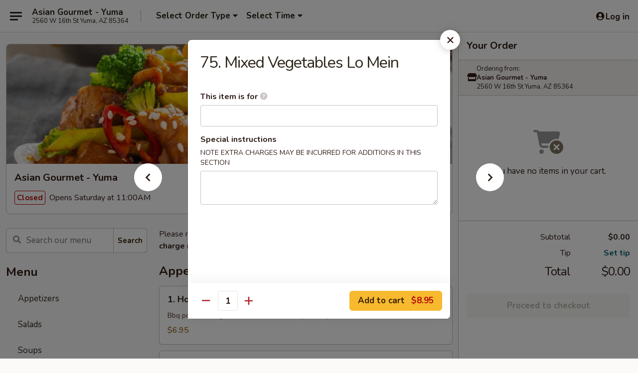

--- FILE ---
content_type: text/html; charset=UTF-8
request_url: https://order.asiangourmetaz.com/order/main/noodles/mixed-vegetables-lo-mein
body_size: 30453
content:
<!DOCTYPE html>

<html class="no-js css-scroll" lang="en">
	<head>
		<meta charset="utf-8" />
		<meta http-equiv="X-UA-Compatible" content="IE=edge,chrome=1" />

				<title>Asian Gourmet - Yuma | 75. Mixed Vegetables Lo Mein | Noodles</title>
		<meta name="description" content="Order online for takeout: 75. Mixed Vegetables Lo Mein from Asian Gourmet - Yuma. Serving the best Chinese in Yuma, AZ." />		<meta name="keywords" content="asian gourmet, asian gourmet yuma, asian gourmet menu, yuma chinese takeout, yuma chinese food, yuma chinese restaurants, chinese takeout, best chinese food in yuma, chinese restaurants in yuma, chinese restaurants near me, chinese food near me, yuma asian takeout, yuma asian food, yuma asian restaurants, asian takeout, best asian food in yuma, asian restaurants in yuma, asian restaurants near me, asian food near me" />		<meta name="viewport" content="width=device-width, initial-scale=1.0">

		<meta property="og:type" content="website">
		<meta property="og:title" content="Asian Gourmet - Yuma | 75. Mixed Vegetables Lo Mein | Noodles">
		<meta property="og:description" content="Order online for takeout: 75. Mixed Vegetables Lo Mein from Asian Gourmet - Yuma. Serving the best Chinese in Yuma, AZ.">

		<meta name="twitter:card" content="summary_large_image">
		<meta name="twitter:title" content="Asian Gourmet - Yuma | 75. Mixed Vegetables Lo Mein | Noodles">
		<meta name="twitter:description" content="Order online for takeout: 75. Mixed Vegetables Lo Mein from Asian Gourmet - Yuma. Serving the best Chinese in Yuma, AZ.">
					<meta property="og:image" content="https://imagedelivery.net/9lr8zq_Jvl7h6OFWqEi9IA/1eca61d5-6db1-4dea-7d21-700776d61900/public" />
			<meta name="twitter:image" content="https://imagedelivery.net/9lr8zq_Jvl7h6OFWqEi9IA/1eca61d5-6db1-4dea-7d21-700776d61900/public" />
		
		<meta name="apple-mobile-web-app-status-bar-style" content="black">
		<meta name="mobile-web-app-capable" content="yes">
					<link rel="canonical" href="https://order.asiangourmetaz.com/order/main/noodles/mixed-vegetables-lo-mein"/>
						<link rel="shortcut icon" href="https://imagedelivery.net/9lr8zq_Jvl7h6OFWqEi9IA/92ca1adf-17a0-4e28-49e6-7b38d9469700/public" type="image/png" />
			
		<link type="text/css" rel="stylesheet" href="/min/g=css4.0&amp;1768421684" />
		<link rel="stylesheet" href="//ajax.googleapis.com/ajax/libs/jqueryui/1.10.1/themes/base/minified/jquery-ui.min.css" />
		<link href='//fonts.googleapis.com/css?family=Open+Sans:400italic,400,700' rel='stylesheet' type='text/css' />
		<script src="https://kit.fontawesome.com/a4edb6363d.js" crossorigin="anonymous"></script>

		<style>
								.home_hero, .menu_hero{ background-image: url(https://imagedelivery.net/9lr8zq_Jvl7h6OFWqEi9IA/067b254d-d203-4c4b-f0d5-fca258259400/public); }
					@media
					(-webkit-min-device-pixel-ratio: 1.25),
					(min-resolution: 120dpi){
						/* Retina header*/
						.home_hero, .menu_hero{ background-image: url(https://imagedelivery.net/9lr8zq_Jvl7h6OFWqEi9IA/da45ec2c-9c95-486e-3358-6481e3f35b00/public); }
					}
															/*body{  } */

					
		</style>

		
		<script type="text/javascript">
			var UrlTag = "asiangourmetyuma";
			var template = 'defaultv4';
			var formname = 'ordering3';
			var menulink = 'https://order.asiangourmetaz.com/order/main';
			var checkoutlink = 'https://order.asiangourmetaz.com/checkout';
		</script>
		<script>
			/* http://writing.colin-gourlay.com/safely-using-ready-before-including-jquery/ */
			(function(w,d,u){w.readyQ=[];w.bindReadyQ=[];function p(x,y){if(x=="ready"){w.bindReadyQ.push(y);}else{w.readyQ.push(x);}};var a={ready:p,bind:p};w.$=w.jQuery=function(f){if(f===d||f===u){return a}else{p(f)}}})(window,document)
		</script>

		<script type="application/ld+json">{
    "@context": "http://schema.org",
    "@type": "Menu",
    "url": "https://order.asiangourmetaz.com/order/main",
    "mainEntityOfPage": "https://order.asiangourmetaz.com/order/main",
    "inLanguage": "English",
    "name": "Main",
    "description": "Please note: requests for additional items or special preparation may incur an <b>extra charge</b> not calculated on your online order.",
    "hasMenuSection": [
        {
            "@type": "MenuSection",
            "url": "https://order.asiangourmetaz.com/order/main/noodles",
            "name": "Noodles",
            "hasMenuItem": [
                {
                    "@type": "MenuItem",
                    "name": "75. Mixed Vegetables Lo Mein",
                    "url": "https://order.asiangourmetaz.com/order/main/noodles/mixed-vegetables-lo-mein"
                }
            ]
        }
    ]
}</script>
<!-- Google Tag Manager -->
<script>
	window.dataLayer = window.dataLayer || [];
	let data = {
		account: 'asiangourmetyuma',
		context: 'direct',
		templateVersion: 4,
		rid: 66	}
		dataLayer.push(data);
	(function(w,d,s,l,i){w[l]=w[l]||[];w[l].push({'gtm.start':
		new Date().getTime(),event:'gtm.js'});var f=d.getElementsByTagName(s)[0],
		j=d.createElement(s),dl=l!='dataLayer'?'&l='+l:'';j.async=true;j.src=
		'https://www.googletagmanager.com/gtm.js?id='+i+dl;f.parentNode.insertBefore(j,f);
		})(window,document,'script','dataLayer','GTM-K9P93M');

	function gtag() { dataLayer.push(arguments); }
</script>

			<script async src="https://www.googletagmanager.com/gtag/js?id=G-Y6H6KKZ3K9"></script>
	
	<script>
		
		gtag('js', new Date());

		
					gtag('config', "G-Y6H6KKZ3K9");
			</script>
		<link href="https://fonts.googleapis.com/css?family=Open+Sans:400,600,700|Nunito:400,700" rel="stylesheet" />
	</head>

	<body
		data-event-on:customer_registered="window.location.reload()"
		data-event-on:customer_logged_in="window.location.reload()"
		data-event-on:customer_logged_out="window.location.reload()"
	>
		<a class="skip-to-content-link" href="#main">Skip to content</a>
				<!-- Google Tag Manager (noscript) -->
		<noscript><iframe src="https://www.googletagmanager.com/ns.html?id=GTM-K9P93M" height="0" width="0" style="display:none;visibility:hidden"></iframe></noscript>
		<!-- End Google Tag Manager (noscript) -->
						<!-- wrapper starts -->
		<div class="wrapper">
			<div style="grid-area: header-announcements">
				<div id="upgradeBrowserBanner" class="alert alert-warning mb-0 rounded-0 py-4" style="display:none;">
	<div class="alert-icon"><i class="fas fa-warning" aria-hidden="true"></i></div>
	<div>
		<strong>We're sorry, but the Web browser you are using is not supported.</strong> <br/> Please upgrade your browser or try a different one to use this Website. Supported browsers include:<br/>
		<ul class="list-unstyled">
			<li class="mt-2"><a href="https://www.google.com/chrome" target="_blank" rel="noopener noreferrer" class="simple-link"><i class="fab fa-chrome"></i> Chrome</a></li>
			<li class="mt-2"><a href="https://www.mozilla.com/firefox/upgrade.html" target="_blank" rel="noopener noreferrer" class="simple-link"><i class="fab fa-firefox"></i> Firefox</a></li>
			<li class="mt-2"><a href="https://www.microsoft.com/en-us/windows/microsoft-edge" target="_blank" rel="noopener noreferrer" class="simple-link"><i class="fab fa-edge"></i> Edge</a></li>
			<li class="mt-2"><a href="http://www.apple.com/safari/" target="_blank" rel="noopener noreferrer" class="simple-link"><i class="fab fa-safari"></i> Safari</a></li>
		</ul>
	</div>
</div>
<script>
	var ua = navigator.userAgent;
	var match = ua.match(/Firefox\/([0-9]+)\./);
	var firefoxVersion = match ? parseInt(match[1]) : 1000;
	var match = ua.match(/Chrome\/([0-9]+)\./);
	var chromeVersion = match ? parseInt(match[1]) : 1000;
	var isIE = ua.indexOf('MSIE') > -1 || ua.indexOf('Trident') > -1;
	var upgradeBrowserBanner = document.getElementById('upgradeBrowserBanner');
	var isMatchesSupported = typeof(upgradeBrowserBanner.matches)!="undefined";
	var isEntriesSupported = typeof(Object.entries)!="undefined";
	//Safari version is verified with isEntriesSupported
	if (isIE || !isMatchesSupported || !isEntriesSupported || firefoxVersion <= 46 || chromeVersion <= 53) {
		upgradeBrowserBanner.style.display = 'flex';
	}
</script>				
				<!-- get closed sign if applicable. -->
				
				
							</div>

						<div class="headerAndWtype" style="grid-area: header">
				<!-- Header Starts -->
				<header class="header">
										<div class="d-flex flex-column align-items-start flex-md-row align-items-md-center">
												<div class="logo_name_alt flex-shrink-0 d-flex align-items-center align-self-stretch pe-6 pe-md-0">
							
	<button
		type="button"
		class="eds_button btn btn-outline eds_button--shape-default eds_menu_button"
		data-bs-toggle="offcanvas" data-bs-target="#side-menu" aria-controls="side-menu" aria-label="Main menu"	><span aria-hidden="true"></span> <span aria-hidden="true"></span> <span aria-hidden="true"></span></button>

	
							<div class="d-flex flex-column align-items-center mx-auto align-items-md-start mx-md-0">
								<a
									class="eds-display-text-title-xs text-truncate title-container"
									href="https://order.asiangourmetaz.com"
								>
									Asian Gourmet - Yuma								</a>

																	<span class="eds-copy-text-s-regular text-center text-md-start address-container" title="2560 W 16th St Yuma, AZ 85364">
										2560 W 16th St Yuma, AZ 85364									</span>
															</div>
						</div>

																			<div class="eds-display-text-title-s d-none d-md-block border-start mx-4" style="width: 0">&nbsp;</div>

							<div class="header_order_options d-flex align-items-center  w-100 p-2p5 p-md-0">
																<div class="what">
									<button
	type="button"
	class="border-0 bg-transparent text-start"
	data-bs-toggle="modal"
	data-bs-target="#modal-order-options"
	aria-expanded="false"
	style="min-height: 44px"
>
	<div class="d-flex align-items-baseline gap-2">
		<div class="otype-name-label eds-copy-text-l-bold text-truncate" style="flex: 1" data-order-type-label>
			Select Order Type		</div>

		<i class="fa fa-fw fa-caret-down"></i>
	</div>

	<div
		class="otype-picker-label otype-address-label eds-interface-text-m-regular text-truncate hidden"
	>
			</div>
</button>

<script>
	$(function() {
		var $autoCompleteInputs = $('[data-autocomplete-address]');
		if ($autoCompleteInputs && $autoCompleteInputs.length) {
			$autoCompleteInputs.each(function() {
				let $input = $(this);
				let $deliveryAddressContainer = $input.parents('.deliveryAddressContainer').first();
				$input.autocomplete({
					source   : addressAC,
					minLength: 3,
					delay    : 300,
					select   : function(event, ui) {
						$.getJSON('/' + UrlTag + '/?form=addresslookup', {
							id: ui.item.id,
						}, function(data) {
							let location = data
							if (location.address.street.endsWith('Trl')) {
								location.address.street = location.address.street.replace('Trl', 'Trail')
							}
							let autoCompleteSuccess = $input.data('autocomplete-success');
							if (autoCompleteSuccess) {
								let autoCompleteSuccessFunction = window[autoCompleteSuccess];
								if (typeof autoCompleteSuccessFunction == "function") {
									autoCompleteSuccessFunction(location);
								}
							}

							let address = location.address

							$('#add-address-city, [data-autocompleted-city]').val(address.city)
							$('#add-address-state, [data-autocompleted-state]').val(address.stateCode)
							$('#add-address-zip, [data-autocompleted-zip]').val(address.postalCode)
							$('#add-address-latitude, [data-autocompleted-latitude]').val(location.position.lat)
							$('#add-address-longitude, [data-autocompleted-longitude]').val(location.position.lng)
							let streetAddress = (address.houseNumber || '') + ' ' + (address.street || '');
							$('#street-address-1, [data-autocompleted-street-address]').val(streetAddress)
							validateAddress($deliveryAddressContainer);
						})
					},
				})
				$input.attr('autocomplete', 'street-address')
			});
		}

		// autocomplete using Address autocomplete
		// jquery autocomplete needs 2 fields: title and value
		// id holds the LocationId which can be used at a later stage to get the coordinate of the selected choice
		function addressAC(query, callback) {
			//we don't actually want to search until they've entered the street number and at least one character
			words = query.term.trim().split(' ')
			if (words.length < 2) {
				return false
			}

			$.getJSON('/' + UrlTag + '/?form=addresssuggest', { q: query.term }, function(data) {
				var addresses = data.items
				addresses = addresses.map(addr => {
					if ((addr.address.label || '').endsWith('Trl')) {
						addr.address.label = addr.address.label.replace('Trl', 'Trail')
					}
					let streetAddress = (addr.address.label || '')
					return {
						label: streetAddress,
						value: streetAddress,
						id   : addr.id,
					}
				})

				return callback(addresses)
			})
		}

				$('[data-address-from-current-loc]').on('click', function(e) {
			let $streetAddressContainer = $(this).parents('.street-address-container').first();
			let $deliveryAddressContainer = $(this).parents('.deliveryAddressContainer').first();
			e.preventDefault();
			if(navigator.geolocation) {
				navigator.geolocation.getCurrentPosition(position => {
					$.getJSON('/' + UrlTag + '/?form=addresssuggest', {
						at: position.coords.latitude + "," + position.coords.longitude
					}, function(data) {
						let location = data.items[0];
						let address = location.address
						$streetAddressContainer.find('.input-street-address').val((address.houseNumber ? address.houseNumber : '') + ' ' + (address.street ? address.street : ''));
						$('#add-address-city').val(address.city ? address.city : '');
						$('#add-address-state').val(address.state ? address.state : '');
						$('#add-address-zip').val(address.postalCode ? address.postalCode : '');
						$('#add-address-latitude').val(location.position.lat ? location.position.lat : '');
						$('#add-address-longitude').val(location.position.lng ? location.position.lng : '');
						validateAddress($deliveryAddressContainer, 0);
					});
				});
			} else {
				alert("Geolocation is not supported by this browser!");
			}
		});
	});

	function autoCompleteSuccess(location)
	{
		if (location && location.address) {
			let address = location.address

			let streetAddress = (address.houseNumber || '') + ' ' + (address.street || '');
			$.ajax({
				url: '/' + UrlTag + '/?form=saveformfields',
				data: {
					'param_full~address_s_n_255': streetAddress + ', ' + address.city + ', ' + address.state,
					'param_street~address_s_n_255': streetAddress,
					'param_city_s_n_90': address.city,
					'param_state_s_n_2': address.state,
					'param_zip~code_z_n_10': address.postalCode,
				}
			});
		}
	}
</script>
								</div>

																									<div class="when showcheck_parent">
																				<div class="ordertimetypes ">
	<button
		type="button"
		class="border-0 bg-transparent text-start loadable-content"
		data-bs-toggle="modal"
		data-bs-target="#modal-order-time"
		aria-expanded="false"
		style="min-height: 44px"
		data-change-label-to-later-date
	>
		<div class="d-flex align-items-baseline gap-2">
			<div class="eds-copy-text-l-bold text-truncate flex-fill" data-otype-time-day>
								Select Time			</div>

			<i class="fa fa-fw fa-caret-down"></i>
		</div>

		<div
			class="otype-picker-label otype-picker-time eds-interface-text-m-regular text-truncate hidden"
			data-otype-time
		>
			Later		</div>
	</button>
</div>
									</div>
															</div>
						
												<div class="position-absolute top-0 end-0 pe-2 py-2p5">
							
	<div id="login-status" >
					
	<button
		type="button"
		class="eds_button btn btn-outline eds_button--shape-default px-2 text-nowrap"
		aria-label="Log in" style="color: currentColor" data-bs-toggle="modal" data-bs-target="#login-modal"	><i
		class="eds_icon fa fa-lg fa-fw fa-user-circle d-block d-lg-none"
		style="font-family: &quot;Font Awesome 5 Pro&quot;; "	></i>

	 <div class="d-none d-lg-flex align-items-baseline gap-2">
	<i
		class="eds_icon fa fa-fw fa-user-circle"
		style="font-family: &quot;Font Awesome 5 Pro&quot;; "	></i>

	<div class="profile-container text-truncate">Log in</div></div></button>

				</div>

							</div>
					</div>

															
	<aside		data-eds-id="6971281d16cdf"
		class="eds_side_menu offcanvas offcanvas-start text-dark "
		tabindex="-1"
				id="side-menu" data-event-on:menu_selected="this.dispatchEvent(new CustomEvent('eds.hide'))" data-event-on:category_selected="this.dispatchEvent(new CustomEvent('eds.hide'))"	>
		
		<div class="eds_side_menu-body offcanvas-body d-flex flex-column p-0 css-scroll">
										<div
					class="eds_side_menu-close position-absolute top-0 end-0 pt-3 pe-3 "
					style="z-index: 1"
				>
					
	<button
		type="button"
		class="eds_button btn btn-outline-secondary eds_button--shape-circle"
		data-bs-dismiss="offcanvas" data-bs-target="[data-eds-id=&quot;6971281d16cdf&quot;]" aria-label="Close"	><i
		class="eds_icon fa fa-fw fa-close"
		style="font-family: &quot;Font Awesome 5 Pro&quot;; "	></i></button>

					</div>
			
			<div class="restaurant-info border-bottom border-light p-3">
							<p class="eds-display-text-title-xs mb-0 me-2 pe-4">Asian Gourmet - Yuma</p>

			<div class="eds-copy-text-s-regular me-2 pe-4">
			2560 W 16th St Yuma, AZ 85364		</div>
						</div>

																	
	<div class="border-bottom border-light p-3">
		
		
			<details
				class="eds_list eds_list--border-none" open				data-menu-id="14717"
									data-event-on:document_ready="this.open = localStorage.getItem('menu-open-14717') !== 'false'"
										onclick="localStorage.setItem('menu-open-14717', !this.open)"
							>
									<summary class="eds-copy-text-l-regular list-unstyled rounded-3 mb-1 " tabindex="0">
						<h2 class="eds-display-text-title-m m-0 p-0">
															
	<i
		class="eds_icon fas fa-fw fa-chevron-right"
		style="font-family: &quot;Font Awesome 5 Pro&quot;; "	></i>

															Menu
						</h2>
					</summary>
										<div class="mb-3"></div>
				
				
									<a
						class="eds_list-item eds-copy-text-l-regular list-unstyled rounded-3 mb-1 px-3 px-lg-4 py-2p5 d-flex "
						data-event-on:category_pinned="(category) => $(this).toggleClass('active', category.id === '187157')"
						href="https://order.asiangourmetaz.com/order/main/appetizers"
						onclick="if (!event.ctrlKey) {
							const currentMenuIsActive = true || $(this).closest('details').find('summary').hasClass('active');
							if (currentMenuIsActive) {
								app.event.emit('category_selected', { id: '187157' });
							} else {
								app.event.emit('menu_selected', { menu_id: '14717', menu_description: &quot;Please note: requests for additional items or special preparation may incur an &lt;b&gt;extra charge&lt;\/b&gt; not calculated on your online order.&quot;, category_id: '187157' });
							}
															return false;
													}"
					>
						Appetizers											</a>
									<a
						class="eds_list-item eds-copy-text-l-regular list-unstyled rounded-3 mb-1 px-3 px-lg-4 py-2p5 d-flex "
						data-event-on:category_pinned="(category) => $(this).toggleClass('active', category.id === '187158')"
						href="https://order.asiangourmetaz.com/order/main/salads"
						onclick="if (!event.ctrlKey) {
							const currentMenuIsActive = true || $(this).closest('details').find('summary').hasClass('active');
							if (currentMenuIsActive) {
								app.event.emit('category_selected', { id: '187158' });
							} else {
								app.event.emit('menu_selected', { menu_id: '14717', menu_description: &quot;Please note: requests for additional items or special preparation may incur an &lt;b&gt;extra charge&lt;\/b&gt; not calculated on your online order.&quot;, category_id: '187158' });
							}
															return false;
													}"
					>
						Salads											</a>
									<a
						class="eds_list-item eds-copy-text-l-regular list-unstyled rounded-3 mb-1 px-3 px-lg-4 py-2p5 d-flex "
						data-event-on:category_pinned="(category) => $(this).toggleClass('active', category.id === '187159')"
						href="https://order.asiangourmetaz.com/order/main/soups"
						onclick="if (!event.ctrlKey) {
							const currentMenuIsActive = true || $(this).closest('details').find('summary').hasClass('active');
							if (currentMenuIsActive) {
								app.event.emit('category_selected', { id: '187159' });
							} else {
								app.event.emit('menu_selected', { menu_id: '14717', menu_description: &quot;Please note: requests for additional items or special preparation may incur an &lt;b&gt;extra charge&lt;\/b&gt; not calculated on your online order.&quot;, category_id: '187159' });
							}
															return false;
													}"
					>
						Soups											</a>
									<a
						class="eds_list-item eds-copy-text-l-regular list-unstyled rounded-3 mb-1 px-3 px-lg-4 py-2p5 d-flex "
						data-event-on:category_pinned="(category) => $(this).toggleClass('active', category.id === '187160')"
						href="https://order.asiangourmetaz.com/order/main/asian-gourmet-specialties"
						onclick="if (!event.ctrlKey) {
							const currentMenuIsActive = true || $(this).closest('details').find('summary').hasClass('active');
							if (currentMenuIsActive) {
								app.event.emit('category_selected', { id: '187160' });
							} else {
								app.event.emit('menu_selected', { menu_id: '14717', menu_description: &quot;Please note: requests for additional items or special preparation may incur an &lt;b&gt;extra charge&lt;\/b&gt; not calculated on your online order.&quot;, category_id: '187160' });
							}
															return false;
													}"
					>
						Asian Gourmet Specialties											</a>
									<a
						class="eds_list-item eds-copy-text-l-regular list-unstyled rounded-3 mb-1 px-3 px-lg-4 py-2p5 d-flex "
						data-event-on:category_pinned="(category) => $(this).toggleClass('active', category.id === '187164')"
						href="https://order.asiangourmetaz.com/order/main/beef-classic-entrees"
						onclick="if (!event.ctrlKey) {
							const currentMenuIsActive = true || $(this).closest('details').find('summary').hasClass('active');
							if (currentMenuIsActive) {
								app.event.emit('category_selected', { id: '187164' });
							} else {
								app.event.emit('menu_selected', { menu_id: '14717', menu_description: &quot;Please note: requests for additional items or special preparation may incur an &lt;b&gt;extra charge&lt;\/b&gt; not calculated on your online order.&quot;, category_id: '187164' });
							}
															return false;
													}"
					>
						Beef Classic Entrees											</a>
									<a
						class="eds_list-item eds-copy-text-l-regular list-unstyled rounded-3 mb-1 px-3 px-lg-4 py-2p5 d-flex "
						data-event-on:category_pinned="(category) => $(this).toggleClass('active', category.id === '187165')"
						href="https://order.asiangourmetaz.com/order/main/seafood-classic-entrees"
						onclick="if (!event.ctrlKey) {
							const currentMenuIsActive = true || $(this).closest('details').find('summary').hasClass('active');
							if (currentMenuIsActive) {
								app.event.emit('category_selected', { id: '187165' });
							} else {
								app.event.emit('menu_selected', { menu_id: '14717', menu_description: &quot;Please note: requests for additional items or special preparation may incur an &lt;b&gt;extra charge&lt;\/b&gt; not calculated on your online order.&quot;, category_id: '187165' });
							}
															return false;
													}"
					>
						Seafood Classic Entrees											</a>
									<a
						class="eds_list-item eds-copy-text-l-regular list-unstyled rounded-3 mb-1 px-3 px-lg-4 py-2p5 d-flex "
						data-event-on:category_pinned="(category) => $(this).toggleClass('active', category.id === '187166')"
						href="https://order.asiangourmetaz.com/order/main/chicken-classic-entrees"
						onclick="if (!event.ctrlKey) {
							const currentMenuIsActive = true || $(this).closest('details').find('summary').hasClass('active');
							if (currentMenuIsActive) {
								app.event.emit('category_selected', { id: '187166' });
							} else {
								app.event.emit('menu_selected', { menu_id: '14717', menu_description: &quot;Please note: requests for additional items or special preparation may incur an &lt;b&gt;extra charge&lt;\/b&gt; not calculated on your online order.&quot;, category_id: '187166' });
							}
															return false;
													}"
					>
						Chicken Classic Entrees											</a>
									<a
						class="eds_list-item eds-copy-text-l-regular list-unstyled rounded-3 mb-1 px-3 px-lg-4 py-2p5 d-flex "
						data-event-on:category_pinned="(category) => $(this).toggleClass('active', category.id === '187167')"
						href="https://order.asiangourmetaz.com/order/main/pork-classic-entrees"
						onclick="if (!event.ctrlKey) {
							const currentMenuIsActive = true || $(this).closest('details').find('summary').hasClass('active');
							if (currentMenuIsActive) {
								app.event.emit('category_selected', { id: '187167' });
							} else {
								app.event.emit('menu_selected', { menu_id: '14717', menu_description: &quot;Please note: requests for additional items or special preparation may incur an &lt;b&gt;extra charge&lt;\/b&gt; not calculated on your online order.&quot;, category_id: '187167' });
							}
															return false;
													}"
					>
						Pork Classic Entrees											</a>
									<a
						class="eds_list-item eds-copy-text-l-regular list-unstyled rounded-3 mb-1 px-3 px-lg-4 py-2p5 d-flex "
						data-event-on:category_pinned="(category) => $(this).toggleClass('active', category.id === '187168')"
						href="https://order.asiangourmetaz.com/order/main/vegetarian-classic-entrees"
						onclick="if (!event.ctrlKey) {
							const currentMenuIsActive = true || $(this).closest('details').find('summary').hasClass('active');
							if (currentMenuIsActive) {
								app.event.emit('category_selected', { id: '187168' });
							} else {
								app.event.emit('menu_selected', { menu_id: '14717', menu_description: &quot;Please note: requests for additional items or special preparation may incur an &lt;b&gt;extra charge&lt;\/b&gt; not calculated on your online order.&quot;, category_id: '187168' });
							}
															return false;
													}"
					>
						Vegetarian Classic Entrees											</a>
									<a
						class="eds_list-item eds-copy-text-l-regular list-unstyled rounded-3 mb-1 px-3 px-lg-4 py-2p5 d-flex active"
						data-event-on:category_pinned="(category) => $(this).toggleClass('active', category.id === '187161')"
						href="https://order.asiangourmetaz.com/order/main/noodles"
						onclick="if (!event.ctrlKey) {
							const currentMenuIsActive = true || $(this).closest('details').find('summary').hasClass('active');
							if (currentMenuIsActive) {
								app.event.emit('category_selected', { id: '187161' });
							} else {
								app.event.emit('menu_selected', { menu_id: '14717', menu_description: &quot;Please note: requests for additional items or special preparation may incur an &lt;b&gt;extra charge&lt;\/b&gt; not calculated on your online order.&quot;, category_id: '187161' });
							}
															return false;
													}"
					>
						Noodles											</a>
									<a
						class="eds_list-item eds-copy-text-l-regular list-unstyled rounded-3 mb-1 px-3 px-lg-4 py-2p5 d-flex "
						data-event-on:category_pinned="(category) => $(this).toggleClass('active', category.id === '187163')"
						href="https://order.asiangourmetaz.com/order/main/bowls"
						onclick="if (!event.ctrlKey) {
							const currentMenuIsActive = true || $(this).closest('details').find('summary').hasClass('active');
							if (currentMenuIsActive) {
								app.event.emit('category_selected', { id: '187163' });
							} else {
								app.event.emit('menu_selected', { menu_id: '14717', menu_description: &quot;Please note: requests for additional items or special preparation may incur an &lt;b&gt;extra charge&lt;\/b&gt; not calculated on your online order.&quot;, category_id: '187163' });
							}
															return false;
													}"
					>
						Bowls											</a>
									<a
						class="eds_list-item eds-copy-text-l-regular list-unstyled rounded-3 mb-1 px-3 px-lg-4 py-2p5 d-flex "
						data-event-on:category_pinned="(category) => $(this).toggleClass('active', category.id === '187162')"
						href="https://order.asiangourmetaz.com/order/main/fried-rice"
						onclick="if (!event.ctrlKey) {
							const currentMenuIsActive = true || $(this).closest('details').find('summary').hasClass('active');
							if (currentMenuIsActive) {
								app.event.emit('category_selected', { id: '187162' });
							} else {
								app.event.emit('menu_selected', { menu_id: '14717', menu_description: &quot;Please note: requests for additional items or special preparation may incur an &lt;b&gt;extra charge&lt;\/b&gt; not calculated on your online order.&quot;, category_id: '187162' });
							}
															return false;
													}"
					>
						Fried Rice											</a>
									<a
						class="eds_list-item eds-copy-text-l-regular list-unstyled rounded-3 mb-1 px-3 px-lg-4 py-2p5 d-flex "
						data-event-on:category_pinned="(category) => $(this).toggleClass('active', category.id === '187169')"
						href="https://order.asiangourmetaz.com/order/main/kids-menu"
						onclick="if (!event.ctrlKey) {
							const currentMenuIsActive = true || $(this).closest('details').find('summary').hasClass('active');
							if (currentMenuIsActive) {
								app.event.emit('category_selected', { id: '187169' });
							} else {
								app.event.emit('menu_selected', { menu_id: '14717', menu_description: &quot;Please note: requests for additional items or special preparation may incur an &lt;b&gt;extra charge&lt;\/b&gt; not calculated on your online order.&quot;, category_id: '187169' });
							}
															return false;
													}"
					>
						Kids Menu											</a>
									<a
						class="eds_list-item eds-copy-text-l-regular list-unstyled rounded-3 mb-1 px-3 px-lg-4 py-2p5 d-flex "
						data-event-on:category_pinned="(category) => $(this).toggleClass('active', category.id === '187170')"
						href="https://order.asiangourmetaz.com/order/main/lunch-specials"
						onclick="if (!event.ctrlKey) {
							const currentMenuIsActive = true || $(this).closest('details').find('summary').hasClass('active');
							if (currentMenuIsActive) {
								app.event.emit('category_selected', { id: '187170' });
							} else {
								app.event.emit('menu_selected', { menu_id: '14717', menu_description: &quot;Please note: requests for additional items or special preparation may incur an &lt;b&gt;extra charge&lt;\/b&gt; not calculated on your online order.&quot;, category_id: '187170' });
							}
															return false;
													}"
					>
						Lunch Specials											</a>
									<a
						class="eds_list-item eds-copy-text-l-regular list-unstyled rounded-3 mb-1 px-3 px-lg-4 py-2p5 d-flex "
						data-event-on:category_pinned="(category) => $(this).toggleClass('active', category.id === '187171')"
						href="https://order.asiangourmetaz.com/order/main/beverages"
						onclick="if (!event.ctrlKey) {
							const currentMenuIsActive = true || $(this).closest('details').find('summary').hasClass('active');
							if (currentMenuIsActive) {
								app.event.emit('category_selected', { id: '187171' });
							} else {
								app.event.emit('menu_selected', { menu_id: '14717', menu_description: &quot;Please note: requests for additional items or special preparation may incur an &lt;b&gt;extra charge&lt;\/b&gt; not calculated on your online order.&quot;, category_id: '187171' });
							}
															return false;
													}"
					>
						Beverages											</a>
							</details>
		
			</div>

						
																	<nav>
							<ul class="eds_list eds_list--border-none border-bottom">
	<li class="eds_list-item">
		<a class="d-block p-3 " href="https://order.asiangourmetaz.com">
			Home		</a>
	</li>

		
	
			<li class="eds_list-item">
			<a class="d-block p-3 " href="https://order.asiangourmetaz.com/locationinfo">
				Location &amp; Hours			</a>
		</li>
	
	<li class="eds_list-item">
		<a class="d-block p-3 " href="https://order.asiangourmetaz.com/contact">
			Contact
		</a>
	</li>
</ul>
						</nav>

												<div class="eds-copy-text-s-regular p-3 d-lg-none">
							
<ul class="list-unstyled d-flex gap-2">
						<li><a href="https://www.yelp.com/biz/asian-gourmet-yuma" target="new" aria-label="Opens in new tab" title="Opens in new tab" class="icon" title="Yelp"><i class="fab fa-yelp"></i><span class="sr-only">Yelp</span></a></li>
									<li><a href="https://www.tripadvisor.com/Restaurant_Review-g31418-d15163167-Reviews-Asian_Gourmet-Yuma_Arizona.html" target="new" aria-label="Opens in new tab" title="Opens in new tab" class="icon" title="TripAdvisor"><i class="fak fa-tripadvisor"></i><span class="sr-only">TripAdvisor</span></a></li>
				</ul>

<div><a href="http://chinesemenuonline.com">&copy; 2026 Online Ordering by Chinese Menu Online</a></div>
	<div>Plan your next meal with <a href="https://www.springroll.com" target="_blank" title="Opens in new tab" aria-label="Opens in new tab">Springroll</a>'s Chinese recommendations</div>

<ul class="list-unstyled mb-0 pt-3">
	<li><a href="https://order.asiangourmetaz.com/reportbug">Technical Support</a></li>
	<li><a href="https://order.asiangourmetaz.com/privacy">Privacy Policy</a></li>
	<li><a href="https://order.asiangourmetaz.com/tos">Terms of Service</a></li>
	<li><a href="https://order.asiangourmetaz.com/accessibility">Accessibility</a></li>
</ul>

This site is protected by reCAPTCHA and the Google <a href="https://policies.google.com/privacy">Privacy Policy</a> and <a href="https://policies.google.com/terms">Terms of Service</a> apply.
						</div>		</div>

		<script>
		{
			const container = document.querySelector('[data-eds-id="6971281d16cdf"]');

						['show', 'hide', 'toggle', 'dispose'].forEach((eventName) => {
				container.addEventListener(`eds.${eventName}`, (e) => {
					bootstrap.Offcanvas.getOrCreateInstance(container)[eventName](
						...(Array.isArray(e.detail) ? e.detail : [e.detail])
					);
				});
			});
		}
		</script>
	</aside>

					</header>
			</div>

										<div class="container p-0" style="grid-area: hero">
					<section class="hero">
												<div class="menu_hero backbgbox position-relative" role="img" aria-label="Image of food offered at the restaurant">
									<div class="logo">
		<a class="logo-image" href="https://order.asiangourmetaz.com">
			<img
				src="https://imagedelivery.net/9lr8zq_Jvl7h6OFWqEi9IA/1eca61d5-6db1-4dea-7d21-700776d61900/public"
				srcset="https://imagedelivery.net/9lr8zq_Jvl7h6OFWqEi9IA/1eca61d5-6db1-4dea-7d21-700776d61900/public 1x, https://imagedelivery.net/9lr8zq_Jvl7h6OFWqEi9IA/1eca61d5-6db1-4dea-7d21-700776d61900/public 2x"				alt="Home"
			/>
		</a>
	</div>
						</div>

													<div class="p-3">
								<div class="pb-1">
									<h1 role="heading" aria-level="2" class="eds-display-text-title-s m-0 p-0">Asian Gourmet - Yuma</h1>
																	</div>

								<div class="d-sm-flex align-items-baseline">
																			<div class="mt-2">
											
	<span
		class="eds_label eds_label--variant-error eds-interface-text-m-bold me-1 text-nowrap"
			>
		Closed	</span>

	Opens Saturday at 11:00AM										</div>
									
									<div class="d-flex gap-2 ms-sm-auto mt-2">
																					
					<a
				class="eds_button btn btn-outline-secondary btn-sm col text-nowrap"
				href="https://order.asiangourmetaz.com/locationinfo?lid=11662"
							>
				
	<i
		class="eds_icon fa fa-fw fa-info-circle"
		style="font-family: &quot;Font Awesome 5 Pro&quot;; "	></i>

	 Store info			</a>
		
												
																					
		<a
			class="eds_button btn btn-outline-secondary btn-sm col d-lg-none text-nowrap"
			href="tel:(928) 819-0888"
					>
			
	<i
		class="eds_icon fa fa-fw fa-phone"
		style="font-family: &quot;Font Awesome 5 Pro&quot;; transform: scale(-1, 1); "	></i>

	 Call us		</a>

												
																			</div>
								</div>
							</div>
											</section>
				</div>
			
						
										<div
					class="fixed_submit d-lg-none hidden pwa-pb-md-down"
					data-event-on:cart_updated="({ items }) => $(this).toggleClass('hidden', !items)"
				>
					<div
						data-async-on-event="order_type_updated, cart_updated"
						data-async-action="https://order.asiangourmetaz.com//ajax/?form=minimum_order_value_warning&component=add_more"
						data-async-method="get"
					>
											</div>

					<div class="p-3">
						<button class="btn btn-primary btn-lg w-100" onclick="app.event.emit('show_cart')">
							View cart							<span
								class="eds-interface-text-m-regular"
								data-event-on:cart_updated="({ items, subtotal }) => {
									$(this).text(`(${items} ${items === 1 ? 'item' : 'items'}, ${subtotal})`);
								}"
							>
								(0 items, $0.00)
							</span>
						</button>
					</div>
				</div>
			
									<!-- Header ends -->
<main class="main_content menucategory_page pb-5" id="main">
	<div class="container">
		
		<div class="row menu_wrapper menu_category_wrapper menu_wrapper--no-menu-tabs">
			<section class="col-xl-4 d-none d-xl-block">
				
				<div id="location-menu" data-event-on:menu_items_loaded="$(this).stickySidebar('updateSticky')">
					
		<form
			method="GET"
			role="search"
			action="https://order.asiangourmetaz.com/search"
			class="d-none d-xl-block mb-4"			novalidate
			onsubmit="if (!this.checkValidity()) event.preventDefault()"
		>
			<div class="position-relative">
				
	<label
		data-eds-id="6971281d17fe0"
		class="eds_formfield eds_formfield--size-large eds_formfield--variant-primary eds-copy-text-m-regular w-100"
		class="w-100"	>
		
		<div class="position-relative d-flex flex-column">
							<div class="eds_formfield-error eds-interface-text-m-bold" style="order: 1000"></div>
			
							<div class="eds_formfield-icon">
					<i
		class="eds_icon fa fa-fw fa-search"
		style="font-family: &quot;Font Awesome 5 Pro&quot;; "	></i>				</div>
										<input
					type="search"
					class="eds-copy-text-l-regular  "
										placeholder="Search our menu" name="search" autocomplete="off" spellcheck="false" value="" required aria-label="Search our menu" style="padding-right: 4.5rem; padding-left: 2.5rem;"				/>

				
							
			
	<i
		class="eds_icon fa fa-fw eds_formfield-validation"
		style="font-family: &quot;Font Awesome 5 Pro&quot;; "	></i>

	
					</div>

		
		<script>
		{
			const container = document.querySelector('[data-eds-id="6971281d17fe0"]');
			const input = container.querySelector('input, textarea, select');
			const error = container.querySelector('.eds_formfield-error');

			
						input.addEventListener('eds.validation.reset', () => {
				input.removeAttribute('data-validation');
				input.setCustomValidity('');
				error.innerHTML = '';
			});

						input.addEventListener('eds.validation.hide', () => {
				input.removeAttribute('data-validation');
			});

						input.addEventListener('eds.validation.success', (e) => {
				input.setCustomValidity('');
				input.setAttribute('data-validation', '');
				error.innerHTML = '';
			});

						input.addEventListener('eds.validation.warning', (e) => {
				input.setCustomValidity('');
				input.setAttribute('data-validation', '');
				error.innerHTML = e.detail;
			});

						input.addEventListener('eds.validation.error', (e) => {
				input.setCustomValidity(e.detail);
				input.checkValidity(); 				input.setAttribute('data-validation', '');
			});

			input.addEventListener('invalid', (e) => {
				error.innerHTML = input.validationMessage;
			});

								}
		</script>
	</label>

	
				<div class="position-absolute top-0 end-0">
					
	<button
		type="submit"
		class="eds_button btn btn-outline-secondary btn-sm eds_button--shape-default align-self-baseline rounded-0 rounded-end px-2"
		style="height: 50px; --bs-border-radius: 6px"	>Search</button>

					</div>
			</div>
		</form>

												
	<div >
		
		
			<details
				class="eds_list eds_list--border-none" open				data-menu-id="14717"
							>
									<summary class="eds-copy-text-l-regular list-unstyled rounded-3 mb-1 pe-none" tabindex="0">
						<h2 class="eds-display-text-title-m m-0 p-0">
														Menu
						</h2>
					</summary>
										<div class="mb-3"></div>
				
				
									<a
						class="eds_list-item eds-copy-text-l-regular list-unstyled rounded-3 mb-1 px-3 px-lg-4 py-2p5 d-flex "
						data-event-on:category_pinned="(category) => $(this).toggleClass('active', category.id === '187157')"
						href="https://order.asiangourmetaz.com/order/main/appetizers"
						onclick="if (!event.ctrlKey) {
							const currentMenuIsActive = true || $(this).closest('details').find('summary').hasClass('active');
							if (currentMenuIsActive) {
								app.event.emit('category_selected', { id: '187157' });
							} else {
								app.event.emit('menu_selected', { menu_id: '14717', menu_description: &quot;Please note: requests for additional items or special preparation may incur an &lt;b&gt;extra charge&lt;\/b&gt; not calculated on your online order.&quot;, category_id: '187157' });
							}
															return false;
													}"
					>
						Appetizers											</a>
									<a
						class="eds_list-item eds-copy-text-l-regular list-unstyled rounded-3 mb-1 px-3 px-lg-4 py-2p5 d-flex "
						data-event-on:category_pinned="(category) => $(this).toggleClass('active', category.id === '187158')"
						href="https://order.asiangourmetaz.com/order/main/salads"
						onclick="if (!event.ctrlKey) {
							const currentMenuIsActive = true || $(this).closest('details').find('summary').hasClass('active');
							if (currentMenuIsActive) {
								app.event.emit('category_selected', { id: '187158' });
							} else {
								app.event.emit('menu_selected', { menu_id: '14717', menu_description: &quot;Please note: requests for additional items or special preparation may incur an &lt;b&gt;extra charge&lt;\/b&gt; not calculated on your online order.&quot;, category_id: '187158' });
							}
															return false;
													}"
					>
						Salads											</a>
									<a
						class="eds_list-item eds-copy-text-l-regular list-unstyled rounded-3 mb-1 px-3 px-lg-4 py-2p5 d-flex "
						data-event-on:category_pinned="(category) => $(this).toggleClass('active', category.id === '187159')"
						href="https://order.asiangourmetaz.com/order/main/soups"
						onclick="if (!event.ctrlKey) {
							const currentMenuIsActive = true || $(this).closest('details').find('summary').hasClass('active');
							if (currentMenuIsActive) {
								app.event.emit('category_selected', { id: '187159' });
							} else {
								app.event.emit('menu_selected', { menu_id: '14717', menu_description: &quot;Please note: requests for additional items or special preparation may incur an &lt;b&gt;extra charge&lt;\/b&gt; not calculated on your online order.&quot;, category_id: '187159' });
							}
															return false;
													}"
					>
						Soups											</a>
									<a
						class="eds_list-item eds-copy-text-l-regular list-unstyled rounded-3 mb-1 px-3 px-lg-4 py-2p5 d-flex "
						data-event-on:category_pinned="(category) => $(this).toggleClass('active', category.id === '187160')"
						href="https://order.asiangourmetaz.com/order/main/asian-gourmet-specialties"
						onclick="if (!event.ctrlKey) {
							const currentMenuIsActive = true || $(this).closest('details').find('summary').hasClass('active');
							if (currentMenuIsActive) {
								app.event.emit('category_selected', { id: '187160' });
							} else {
								app.event.emit('menu_selected', { menu_id: '14717', menu_description: &quot;Please note: requests for additional items or special preparation may incur an &lt;b&gt;extra charge&lt;\/b&gt; not calculated on your online order.&quot;, category_id: '187160' });
							}
															return false;
													}"
					>
						Asian Gourmet Specialties											</a>
									<a
						class="eds_list-item eds-copy-text-l-regular list-unstyled rounded-3 mb-1 px-3 px-lg-4 py-2p5 d-flex "
						data-event-on:category_pinned="(category) => $(this).toggleClass('active', category.id === '187164')"
						href="https://order.asiangourmetaz.com/order/main/beef-classic-entrees"
						onclick="if (!event.ctrlKey) {
							const currentMenuIsActive = true || $(this).closest('details').find('summary').hasClass('active');
							if (currentMenuIsActive) {
								app.event.emit('category_selected', { id: '187164' });
							} else {
								app.event.emit('menu_selected', { menu_id: '14717', menu_description: &quot;Please note: requests for additional items or special preparation may incur an &lt;b&gt;extra charge&lt;\/b&gt; not calculated on your online order.&quot;, category_id: '187164' });
							}
															return false;
													}"
					>
						Beef Classic Entrees											</a>
									<a
						class="eds_list-item eds-copy-text-l-regular list-unstyled rounded-3 mb-1 px-3 px-lg-4 py-2p5 d-flex "
						data-event-on:category_pinned="(category) => $(this).toggleClass('active', category.id === '187165')"
						href="https://order.asiangourmetaz.com/order/main/seafood-classic-entrees"
						onclick="if (!event.ctrlKey) {
							const currentMenuIsActive = true || $(this).closest('details').find('summary').hasClass('active');
							if (currentMenuIsActive) {
								app.event.emit('category_selected', { id: '187165' });
							} else {
								app.event.emit('menu_selected', { menu_id: '14717', menu_description: &quot;Please note: requests for additional items or special preparation may incur an &lt;b&gt;extra charge&lt;\/b&gt; not calculated on your online order.&quot;, category_id: '187165' });
							}
															return false;
													}"
					>
						Seafood Classic Entrees											</a>
									<a
						class="eds_list-item eds-copy-text-l-regular list-unstyled rounded-3 mb-1 px-3 px-lg-4 py-2p5 d-flex "
						data-event-on:category_pinned="(category) => $(this).toggleClass('active', category.id === '187166')"
						href="https://order.asiangourmetaz.com/order/main/chicken-classic-entrees"
						onclick="if (!event.ctrlKey) {
							const currentMenuIsActive = true || $(this).closest('details').find('summary').hasClass('active');
							if (currentMenuIsActive) {
								app.event.emit('category_selected', { id: '187166' });
							} else {
								app.event.emit('menu_selected', { menu_id: '14717', menu_description: &quot;Please note: requests for additional items or special preparation may incur an &lt;b&gt;extra charge&lt;\/b&gt; not calculated on your online order.&quot;, category_id: '187166' });
							}
															return false;
													}"
					>
						Chicken Classic Entrees											</a>
									<a
						class="eds_list-item eds-copy-text-l-regular list-unstyled rounded-3 mb-1 px-3 px-lg-4 py-2p5 d-flex "
						data-event-on:category_pinned="(category) => $(this).toggleClass('active', category.id === '187167')"
						href="https://order.asiangourmetaz.com/order/main/pork-classic-entrees"
						onclick="if (!event.ctrlKey) {
							const currentMenuIsActive = true || $(this).closest('details').find('summary').hasClass('active');
							if (currentMenuIsActive) {
								app.event.emit('category_selected', { id: '187167' });
							} else {
								app.event.emit('menu_selected', { menu_id: '14717', menu_description: &quot;Please note: requests for additional items or special preparation may incur an &lt;b&gt;extra charge&lt;\/b&gt; not calculated on your online order.&quot;, category_id: '187167' });
							}
															return false;
													}"
					>
						Pork Classic Entrees											</a>
									<a
						class="eds_list-item eds-copy-text-l-regular list-unstyled rounded-3 mb-1 px-3 px-lg-4 py-2p5 d-flex "
						data-event-on:category_pinned="(category) => $(this).toggleClass('active', category.id === '187168')"
						href="https://order.asiangourmetaz.com/order/main/vegetarian-classic-entrees"
						onclick="if (!event.ctrlKey) {
							const currentMenuIsActive = true || $(this).closest('details').find('summary').hasClass('active');
							if (currentMenuIsActive) {
								app.event.emit('category_selected', { id: '187168' });
							} else {
								app.event.emit('menu_selected', { menu_id: '14717', menu_description: &quot;Please note: requests for additional items or special preparation may incur an &lt;b&gt;extra charge&lt;\/b&gt; not calculated on your online order.&quot;, category_id: '187168' });
							}
															return false;
													}"
					>
						Vegetarian Classic Entrees											</a>
									<a
						class="eds_list-item eds-copy-text-l-regular list-unstyled rounded-3 mb-1 px-3 px-lg-4 py-2p5 d-flex active"
						data-event-on:category_pinned="(category) => $(this).toggleClass('active', category.id === '187161')"
						href="https://order.asiangourmetaz.com/order/main/noodles"
						onclick="if (!event.ctrlKey) {
							const currentMenuIsActive = true || $(this).closest('details').find('summary').hasClass('active');
							if (currentMenuIsActive) {
								app.event.emit('category_selected', { id: '187161' });
							} else {
								app.event.emit('menu_selected', { menu_id: '14717', menu_description: &quot;Please note: requests for additional items or special preparation may incur an &lt;b&gt;extra charge&lt;\/b&gt; not calculated on your online order.&quot;, category_id: '187161' });
							}
															return false;
													}"
					>
						Noodles											</a>
									<a
						class="eds_list-item eds-copy-text-l-regular list-unstyled rounded-3 mb-1 px-3 px-lg-4 py-2p5 d-flex "
						data-event-on:category_pinned="(category) => $(this).toggleClass('active', category.id === '187163')"
						href="https://order.asiangourmetaz.com/order/main/bowls"
						onclick="if (!event.ctrlKey) {
							const currentMenuIsActive = true || $(this).closest('details').find('summary').hasClass('active');
							if (currentMenuIsActive) {
								app.event.emit('category_selected', { id: '187163' });
							} else {
								app.event.emit('menu_selected', { menu_id: '14717', menu_description: &quot;Please note: requests for additional items or special preparation may incur an &lt;b&gt;extra charge&lt;\/b&gt; not calculated on your online order.&quot;, category_id: '187163' });
							}
															return false;
													}"
					>
						Bowls											</a>
									<a
						class="eds_list-item eds-copy-text-l-regular list-unstyled rounded-3 mb-1 px-3 px-lg-4 py-2p5 d-flex "
						data-event-on:category_pinned="(category) => $(this).toggleClass('active', category.id === '187162')"
						href="https://order.asiangourmetaz.com/order/main/fried-rice"
						onclick="if (!event.ctrlKey) {
							const currentMenuIsActive = true || $(this).closest('details').find('summary').hasClass('active');
							if (currentMenuIsActive) {
								app.event.emit('category_selected', { id: '187162' });
							} else {
								app.event.emit('menu_selected', { menu_id: '14717', menu_description: &quot;Please note: requests for additional items or special preparation may incur an &lt;b&gt;extra charge&lt;\/b&gt; not calculated on your online order.&quot;, category_id: '187162' });
							}
															return false;
													}"
					>
						Fried Rice											</a>
									<a
						class="eds_list-item eds-copy-text-l-regular list-unstyled rounded-3 mb-1 px-3 px-lg-4 py-2p5 d-flex "
						data-event-on:category_pinned="(category) => $(this).toggleClass('active', category.id === '187169')"
						href="https://order.asiangourmetaz.com/order/main/kids-menu"
						onclick="if (!event.ctrlKey) {
							const currentMenuIsActive = true || $(this).closest('details').find('summary').hasClass('active');
							if (currentMenuIsActive) {
								app.event.emit('category_selected', { id: '187169' });
							} else {
								app.event.emit('menu_selected', { menu_id: '14717', menu_description: &quot;Please note: requests for additional items or special preparation may incur an &lt;b&gt;extra charge&lt;\/b&gt; not calculated on your online order.&quot;, category_id: '187169' });
							}
															return false;
													}"
					>
						Kids Menu											</a>
									<a
						class="eds_list-item eds-copy-text-l-regular list-unstyled rounded-3 mb-1 px-3 px-lg-4 py-2p5 d-flex "
						data-event-on:category_pinned="(category) => $(this).toggleClass('active', category.id === '187170')"
						href="https://order.asiangourmetaz.com/order/main/lunch-specials"
						onclick="if (!event.ctrlKey) {
							const currentMenuIsActive = true || $(this).closest('details').find('summary').hasClass('active');
							if (currentMenuIsActive) {
								app.event.emit('category_selected', { id: '187170' });
							} else {
								app.event.emit('menu_selected', { menu_id: '14717', menu_description: &quot;Please note: requests for additional items or special preparation may incur an &lt;b&gt;extra charge&lt;\/b&gt; not calculated on your online order.&quot;, category_id: '187170' });
							}
															return false;
													}"
					>
						Lunch Specials											</a>
									<a
						class="eds_list-item eds-copy-text-l-regular list-unstyled rounded-3 mb-1 px-3 px-lg-4 py-2p5 d-flex "
						data-event-on:category_pinned="(category) => $(this).toggleClass('active', category.id === '187171')"
						href="https://order.asiangourmetaz.com/order/main/beverages"
						onclick="if (!event.ctrlKey) {
							const currentMenuIsActive = true || $(this).closest('details').find('summary').hasClass('active');
							if (currentMenuIsActive) {
								app.event.emit('category_selected', { id: '187171' });
							} else {
								app.event.emit('menu_selected', { menu_id: '14717', menu_description: &quot;Please note: requests for additional items or special preparation may incur an &lt;b&gt;extra charge&lt;\/b&gt; not calculated on your online order.&quot;, category_id: '187171' });
							}
															return false;
													}"
					>
						Beverages											</a>
							</details>
		
			</div>

					</div>
			</section>

			<div class="col-xl-8 menu_main" style="scroll-margin-top: calc(var(--eds-category-offset, 64) * 1px + 0.5rem)">
												<div class="tab-content" id="nav-tabContent">
					<div class="tab-pane fade show active" role="tabpanel">
						
						

						
						<div class="category-item d-xl-none mb-2p5 break-out">
							<div class="category-item_title d-flex">
								<button type="button" class="flex-fill border-0 bg-transparent p-0" data-bs-toggle="modal" data-bs-target="#category-modal">
									<p class="position-relative">
										
	<i
		class="eds_icon fas fa-sm fa-fw fa-signal-alt-3"
		style="font-family: &quot;Font Awesome 5 Pro&quot;; transform: translateY(-20%) rotate(90deg) scale(-1, 1); "	></i>

											<span
											data-event-on:category_pinned="(category) => {
												$(this).text(category.name);
												history.replaceState(null, '', category.url);
											}"
										>Noodles</span>
									</p>
								</button>

																	
	<button
		type="button"
		class="eds_button btn btn-outline-secondary btn-sm eds_button--shape-default border-0 me-2p5 my-1"
		aria-label="Toggle search" onclick="app.event.emit('toggle_search', !$(this).hasClass('active'))" data-event-on:toggle_search="(showSearch) =&gt; $(this).toggleClass('active', showSearch)"	><i
		class="eds_icon fa fa-fw fa-search"
		style="font-family: &quot;Font Awesome 5 Pro&quot;; "	></i></button>

																</div>

							
		<form
			method="GET"
			role="search"
			action="https://order.asiangourmetaz.com/search"
			class="px-3 py-2p5 hidden" data-event-on:toggle_search="(showSearch) =&gt; {
									$(this).toggle(showSearch);
									if (showSearch) {
										$(this).find('input').trigger('focus');
									}
								}"			novalidate
			onsubmit="if (!this.checkValidity()) event.preventDefault()"
		>
			<div class="position-relative">
				
	<label
		data-eds-id="6971281d1a972"
		class="eds_formfield eds_formfield--size-large eds_formfield--variant-primary eds-copy-text-m-regular w-100"
		class="w-100"	>
		
		<div class="position-relative d-flex flex-column">
							<div class="eds_formfield-error eds-interface-text-m-bold" style="order: 1000"></div>
			
							<div class="eds_formfield-icon">
					<i
		class="eds_icon fa fa-fw fa-search"
		style="font-family: &quot;Font Awesome 5 Pro&quot;; "	></i>				</div>
										<input
					type="search"
					class="eds-copy-text-l-regular  "
										placeholder="Search our menu" name="search" autocomplete="off" spellcheck="false" value="" required aria-label="Search our menu" style="padding-right: 4.5rem; padding-left: 2.5rem;"				/>

				
							
			
	<i
		class="eds_icon fa fa-fw eds_formfield-validation"
		style="font-family: &quot;Font Awesome 5 Pro&quot;; "	></i>

	
					</div>

		
		<script>
		{
			const container = document.querySelector('[data-eds-id="6971281d1a972"]');
			const input = container.querySelector('input, textarea, select');
			const error = container.querySelector('.eds_formfield-error');

			
						input.addEventListener('eds.validation.reset', () => {
				input.removeAttribute('data-validation');
				input.setCustomValidity('');
				error.innerHTML = '';
			});

						input.addEventListener('eds.validation.hide', () => {
				input.removeAttribute('data-validation');
			});

						input.addEventListener('eds.validation.success', (e) => {
				input.setCustomValidity('');
				input.setAttribute('data-validation', '');
				error.innerHTML = '';
			});

						input.addEventListener('eds.validation.warning', (e) => {
				input.setCustomValidity('');
				input.setAttribute('data-validation', '');
				error.innerHTML = e.detail;
			});

						input.addEventListener('eds.validation.error', (e) => {
				input.setCustomValidity(e.detail);
				input.checkValidity(); 				input.setAttribute('data-validation', '');
			});

			input.addEventListener('invalid', (e) => {
				error.innerHTML = input.validationMessage;
			});

								}
		</script>
	</label>

	
				<div class="position-absolute top-0 end-0">
					
	<button
		type="submit"
		class="eds_button btn btn-outline-secondary btn-sm eds_button--shape-default align-self-baseline rounded-0 rounded-end px-2"
		style="height: 50px; --bs-border-radius: 6px"	>Search</button>

					</div>
			</div>
		</form>

								</div>

						<div class="mb-4"
							data-event-on:menu_selected="(menu) => {
								const hasDescription = menu.menu_description && menu.menu_description.trim() !== '';
								$(this).html(menu.menu_description || '').toggle(hasDescription);
							}"
							style="">Please note: requests for additional items or special preparation may incur an <b>extra charge</b> not calculated on your online order.						</div>

						<div
							data-async-on-event="menu_selected"
							data-async-block="this"
							data-async-method="get"
							data-async-action="https://order.asiangourmetaz.com/ajax/?form=menu_items"
							data-async-then="({ data }) => {
								app.event.emit('menu_items_loaded');
								if (data.category_id != null) {
									app.event.emit('category_selected', { id: data.category_id });
								}
							}"
						>
										<div
				data-category-id="187157"
				data-category-name="Appetizers"
				data-category-url="https://order.asiangourmetaz.com/order/main/appetizers"
				data-category-menu-id="14717"
				style="scroll-margin-top: calc(var(--eds-category-offset, 64) * 1px + 0.5rem)"
				class="mb-4 pb-1"
			>
				<h2
					class="eds-display-text-title-m"
					data-event-on:category_selected="(category) => category.id === '187157' && app.nextTick(() => this.scrollIntoView({ behavior: Math.abs(this.getBoundingClientRect().top) > 2 * window.innerHeight ? 'instant' : 'auto' }))"
					style="scroll-margin-top: calc(var(--eds-category-offset, 64) * 1px + 0.5rem)"
				>Appetizers</h2>

				
				<div class="menucat_list mt-3">
					<ul role="menu">
						
	<li
		class="
			menuItem_1835916								"
			>
		<a
			href="https://order.asiangourmetaz.com/order/main/appetizers/house-egg-rolls-2"
			role="button"
			data-bs-toggle="modal"
			data-bs-target="#add_menu_item"
			data-load-menu-item="1835916"
			data-category-id="187157"
			data-change-url-on-click="https://order.asiangourmetaz.com/order/main/appetizers/house-egg-rolls-2"
			data-change-url-group="menuitem"
			data-parent-url="https://order.asiangourmetaz.com/order/main/appetizers"
		>
			<span class="sr-only">1. House Egg Rolls (2)</span>
		</a>

		<div class="content">
			<h3>1. House Egg Rolls (2) </h3>
			<p>Bbq pork and vegetables in black sesame peanut paste.</p>
			<span class="menuitempreview_pricevalue">$6.95</span> 		</div>

			</li>

	<li
		class="
			menuItem_1835917								"
			>
		<a
			href="https://order.asiangourmetaz.com/order/main/appetizers/2-sayur-spring-rolls-4"
			role="button"
			data-bs-toggle="modal"
			data-bs-target="#add_menu_item"
			data-load-menu-item="1835917"
			data-category-id="187157"
			data-change-url-on-click="https://order.asiangourmetaz.com/order/main/appetizers/2-sayur-spring-rolls-4"
			data-change-url-group="menuitem"
			data-parent-url="https://order.asiangourmetaz.com/order/main/appetizers"
		>
			<span class="sr-only">2. Sayur Spring Rolls (4)</span>
		</a>

		<div class="content">
			<h3>2. Sayur Spring Rolls (4) </h3>
			<p>Our house specialty</p>
			<span class="menuitempreview_pricevalue">$6.95</span> 		</div>

			</li>

	<li
		class="
			menuItem_1835918								"
			>
		<a
			href="https://order.asiangourmetaz.com/order/main/appetizers/3-crispy-cheese-wonton-10"
			role="button"
			data-bs-toggle="modal"
			data-bs-target="#add_menu_item"
			data-load-menu-item="1835918"
			data-category-id="187157"
			data-change-url-on-click="https://order.asiangourmetaz.com/order/main/appetizers/3-crispy-cheese-wonton-10"
			data-change-url-group="menuitem"
			data-parent-url="https://order.asiangourmetaz.com/order/main/appetizers"
		>
			<span class="sr-only">3. Crispy Cheese Wonton (10)</span>
		</a>

		<div class="content">
			<h3>3. Crispy Cheese Wonton (10) </h3>
			<p>These melt in your mouth - so crispy</p>
			<span class="menuitempreview_pricevalue">$6.95</span> 		</div>

			</li>

	<li
		class="
			menuItem_1835919								"
			>
		<a
			href="https://order.asiangourmetaz.com/order/main/appetizers/2015-beijing-ravioli-6"
			role="button"
			data-bs-toggle="modal"
			data-bs-target="#add_menu_item"
			data-load-menu-item="1835919"
			data-category-id="187157"
			data-change-url-on-click="https://order.asiangourmetaz.com/order/main/appetizers/2015-beijing-ravioli-6"
			data-change-url-group="menuitem"
			data-parent-url="https://order.asiangourmetaz.com/order/main/appetizers"
		>
			<span class="sr-only">4. Pot Stickers (6)</span>
		</a>

		<div class="content">
			<h3>4. Pot Stickers (6) </h3>
			<p></p>
			<span class="menuitempreview_pricevalue">$8.95</span> 		</div>

			</li>

	<li
		class="
			menuItem_1835920								"
			>
		<a
			href="https://order.asiangourmetaz.com/order/main/appetizers/bbq-pork"
			role="button"
			data-bs-toggle="modal"
			data-bs-target="#add_menu_item"
			data-load-menu-item="1835920"
			data-category-id="187157"
			data-change-url-on-click="https://order.asiangourmetaz.com/order/main/appetizers/bbq-pork"
			data-change-url-group="menuitem"
			data-parent-url="https://order.asiangourmetaz.com/order/main/appetizers"
		>
			<span class="sr-only">5. B.B.Q. Pork</span>
		</a>

		<div class="content">
			<h3>5. B.B.Q. Pork </h3>
			<p></p>
			<span class="menuitempreview_pricevalue">$8.95</span> 		</div>

			</li>

	<li
		class="
			menuItem_1835921								"
			>
		<a
			href="https://order.asiangourmetaz.com/order/main/appetizers/tempura-shrimp"
			role="button"
			data-bs-toggle="modal"
			data-bs-target="#add_menu_item"
			data-load-menu-item="1835921"
			data-category-id="187157"
			data-change-url-on-click="https://order.asiangourmetaz.com/order/main/appetizers/tempura-shrimp"
			data-change-url-group="menuitem"
			data-parent-url="https://order.asiangourmetaz.com/order/main/appetizers"
		>
			<span class="sr-only">6. Tempura Shrimp</span>
		</a>

		<div class="content">
			<h3>6. Tempura Shrimp </h3>
			<p></p>
			<span class="menuitempreview_pricevalue">$8.95</span> 		</div>

			</li>
					</ul>
				</div>

							</div>
					<div
				data-category-id="187158"
				data-category-name="Salads"
				data-category-url="https://order.asiangourmetaz.com/order/main/salads"
				data-category-menu-id="14717"
				style="scroll-margin-top: calc(var(--eds-category-offset, 64) * 1px + 0.5rem)"
				class="mb-4 pb-1"
			>
				<h2
					class="eds-display-text-title-m"
					data-event-on:category_selected="(category) => category.id === '187158' && app.nextTick(() => this.scrollIntoView({ behavior: Math.abs(this.getBoundingClientRect().top) > 2 * window.innerHeight ? 'instant' : 'auto' }))"
					style="scroll-margin-top: calc(var(--eds-category-offset, 64) * 1px + 0.5rem)"
				>Salads</h2>

				
				<div class="menucat_list mt-3">
					<ul role="menu">
						
	<li
		class="
			menuItem_1835922								"
			>
		<a
			href="https://order.asiangourmetaz.com/order/main/salads/7-house-salad"
			role="button"
			data-bs-toggle="modal"
			data-bs-target="#add_menu_item"
			data-load-menu-item="1835922"
			data-category-id="187158"
			data-change-url-on-click="https://order.asiangourmetaz.com/order/main/salads/7-house-salad"
			data-change-url-group="menuitem"
			data-parent-url="https://order.asiangourmetaz.com/order/main/salads"
		>
			<span class="sr-only">7. House Salad</span>
		</a>

		<div class="content">
			<h3>7. House Salad </h3>
			<p>Over a crispy bed of lettuce with house dressing</p>
			<span class="menuitempreview_pricevalue">$5.95</span> 		</div>

			</li>

	<li
		class="
			menuItem_1835923								"
			>
		<a
			href="https://order.asiangourmetaz.com/order/main/salads/8-chinese-bean-sprout"
			role="button"
			data-bs-toggle="modal"
			data-bs-target="#add_menu_item"
			data-load-menu-item="1835923"
			data-category-id="187158"
			data-change-url-on-click="https://order.asiangourmetaz.com/order/main/salads/8-chinese-bean-sprout"
			data-change-url-group="menuitem"
			data-parent-url="https://order.asiangourmetaz.com/order/main/salads"
		>
			<span class="sr-only">8. Chinese Bean Sprout</span>
		</a>

		<div class="content">
			<h3>8. Chinese Bean Sprout </h3>
			<p>Scalded bean sprouts with Chinese brown sauce</p>
			<span class="menuitempreview_pricevalue">$5.95</span> 		</div>

			</li>

	<li
		class="
			menuItem_1835924								"
			>
		<a
			href="https://order.asiangourmetaz.com/order/main/salads/9-jumbo-shrimp-and-mango-salad"
			role="button"
			data-bs-toggle="modal"
			data-bs-target="#add_menu_item"
			data-load-menu-item="1835924"
			data-category-id="187158"
			data-change-url-on-click="https://order.asiangourmetaz.com/order/main/salads/9-jumbo-shrimp-and-mango-salad"
			data-change-url-group="menuitem"
			data-parent-url="https://order.asiangourmetaz.com/order/main/salads"
		>
			<span class="sr-only">9. Jumbo Shrimp and Mango Salad</span>
		</a>

		<div class="content">
			<h3>9. Jumbo Shrimp and Mango Salad </h3>
			<p>Green lettuce salad topped with jumbo shrimp</p>
			<span class="menuitempreview_pricevalue">$8.95</span> 		</div>

			</li>
					</ul>
				</div>

							</div>
					<div
				data-category-id="187159"
				data-category-name="Soups"
				data-category-url="https://order.asiangourmetaz.com/order/main/soups"
				data-category-menu-id="14717"
				style="scroll-margin-top: calc(var(--eds-category-offset, 64) * 1px + 0.5rem)"
				class="mb-4 pb-1"
			>
				<h2
					class="eds-display-text-title-m"
					data-event-on:category_selected="(category) => category.id === '187159' && app.nextTick(() => this.scrollIntoView({ behavior: Math.abs(this.getBoundingClientRect().top) > 2 * window.innerHeight ? 'instant' : 'auto' }))"
					style="scroll-margin-top: calc(var(--eds-category-offset, 64) * 1px + 0.5rem)"
				>Soups</h2>

				
				<div class="menucat_list mt-3">
					<ul role="menu">
						
	<li
		class="
			menuItem_1835925								"
			>
		<a
			href="https://order.asiangourmetaz.com/order/main/soups/wonton-soup"
			role="button"
			data-bs-toggle="modal"
			data-bs-target="#add_menu_item"
			data-load-menu-item="1835925"
			data-category-id="187159"
			data-change-url-on-click="https://order.asiangourmetaz.com/order/main/soups/wonton-soup"
			data-change-url-group="menuitem"
			data-parent-url="https://order.asiangourmetaz.com/order/main/soups"
		>
			<span class="sr-only">10. Wonton Soup</span>
		</a>

		<div class="content">
			<h3>10. Wonton Soup </h3>
			<p></p>
			Small (2 pcs): <span class="menuitempreview_pricevalue">$2.95</span> <br />Large (6 pcs): <span class="menuitempreview_pricevalue">$5.95</span> 		</div>

			</li>

	<li
		class="
			menuItem_1835926								"
			>
		<a
			href="https://order.asiangourmetaz.com/order/main/soups/egg-drop-soup"
			role="button"
			data-bs-toggle="modal"
			data-bs-target="#add_menu_item"
			data-load-menu-item="1835926"
			data-category-id="187159"
			data-change-url-on-click="https://order.asiangourmetaz.com/order/main/soups/egg-drop-soup"
			data-change-url-group="menuitem"
			data-parent-url="https://order.asiangourmetaz.com/order/main/soups"
		>
			<span class="sr-only">11. Egg Drop Soup</span>
		</a>

		<div class="content">
			<h3>11. Egg Drop Soup </h3>
			<p></p>
			Small: <span class="menuitempreview_pricevalue">$2.95</span> <br />Large: <span class="menuitempreview_pricevalue">$5.95</span> 		</div>

			</li>

	<li
		class="
			menuItem_1835927								"
			>
		<a
			href="https://order.asiangourmetaz.com/order/main/soups/wor-wonton-combo-soup-for-2"
			role="button"
			data-bs-toggle="modal"
			data-bs-target="#add_menu_item"
			data-load-menu-item="1835927"
			data-category-id="187159"
			data-change-url-on-click="https://order.asiangourmetaz.com/order/main/soups/wor-wonton-combo-soup-for-2"
			data-change-url-group="menuitem"
			data-parent-url="https://order.asiangourmetaz.com/order/main/soups"
		>
			<span class="sr-only">12. Wor Wonton Combo Soup</span>
		</a>

		<div class="content">
			<h3>12. Wor Wonton Combo Soup </h3>
			<p></p>
			<span class="menuitempreview_pricevalue">$9.95</span> 		</div>

			</li>

	<li
		class="
			menuItem_1835928								"
			>
		<a
			href="https://order.asiangourmetaz.com/order/main/soups/13-thai-tom-yam-soup"
			role="button"
			data-bs-toggle="modal"
			data-bs-target="#add_menu_item"
			data-load-menu-item="1835928"
			data-category-id="187159"
			data-change-url-on-click="https://order.asiangourmetaz.com/order/main/soups/13-thai-tom-yam-soup"
			data-change-url-group="menuitem"
			data-parent-url="https://order.asiangourmetaz.com/order/main/soups"
		>
			<span class="sr-only">13. Thai Tom Yam Soup</span>
		</a>

		<div class="content">
			<h3>13. Thai Tom Yam Soup <em class="ticon hot" aria-hidden="true"></em></h3>
			<p>Thai style lemon grass broth with mushrooms and seafood combo</p>
			<span class="menuitempreview_pricevalue">$9.95</span> 		</div>

			</li>

	<li
		class="
			menuItem_1835929								"
			>
		<a
			href="https://order.asiangourmetaz.com/order/main/soups/seaweed-with-seafood-soup"
			role="button"
			data-bs-toggle="modal"
			data-bs-target="#add_menu_item"
			data-load-menu-item="1835929"
			data-category-id="187159"
			data-change-url-on-click="https://order.asiangourmetaz.com/order/main/soups/seaweed-with-seafood-soup"
			data-change-url-group="menuitem"
			data-parent-url="https://order.asiangourmetaz.com/order/main/soups"
		>
			<span class="sr-only">14. Seaweed with Seafood Soup</span>
		</a>

		<div class="content">
			<h3>14. Seaweed with Seafood Soup </h3>
			<p></p>
			<span class="menuitempreview_pricevalue">$10.95</span> 		</div>

			</li>

	<li
		class="
			menuItem_1835930								"
			>
		<a
			href="https://order.asiangourmetaz.com/order/main/soups/15-roast-pork-with-wonton-noodles-soup"
			role="button"
			data-bs-toggle="modal"
			data-bs-target="#add_menu_item"
			data-load-menu-item="1835930"
			data-category-id="187159"
			data-change-url-on-click="https://order.asiangourmetaz.com/order/main/soups/15-roast-pork-with-wonton-noodles-soup"
			data-change-url-group="menuitem"
			data-parent-url="https://order.asiangourmetaz.com/order/main/soups"
		>
			<span class="sr-only">15. Roast Pork with Wonton Noodles Soup</span>
		</a>

		<div class="content">
			<h3>15. Roast Pork with Wonton Noodles Soup </h3>
			<p>B.B.Q. pork and meat wonton with vegetables in chicken broth</p>
			<span class="menuitempreview_pricevalue">$10.95</span> 		</div>

			</li>

	<li
		class="
			menuItem_1835931								"
			>
		<a
			href="https://order.asiangourmetaz.com/order/main/soups/16-coconut-curry-noodle-soup"
			role="button"
			data-bs-toggle="modal"
			data-bs-target="#add_menu_item"
			data-load-menu-item="1835931"
			data-category-id="187159"
			data-change-url-on-click="https://order.asiangourmetaz.com/order/main/soups/16-coconut-curry-noodle-soup"
			data-change-url-group="menuitem"
			data-parent-url="https://order.asiangourmetaz.com/order/main/soups"
		>
			<span class="sr-only">16. Coconut Curry Noodle Soup</span>
		</a>

		<div class="content">
			<h3>16. Coconut Curry Noodle Soup <em class="ticon hot" aria-hidden="true"></em></h3>
			<p>Noodles served in spicy curry broth with chicken, shrimp and vegetables</p>
			<span class="menuitempreview_pricevalue">$10.95</span> 		</div>

			</li>

	<li
		class="
			menuItem_1835932								"
			>
		<a
			href="https://order.asiangourmetaz.com/order/main/soups/17-seafood-tom-yam-noodle-soup"
			role="button"
			data-bs-toggle="modal"
			data-bs-target="#add_menu_item"
			data-load-menu-item="1835932"
			data-category-id="187159"
			data-change-url-on-click="https://order.asiangourmetaz.com/order/main/soups/17-seafood-tom-yam-noodle-soup"
			data-change-url-group="menuitem"
			data-parent-url="https://order.asiangourmetaz.com/order/main/soups"
		>
			<span class="sr-only">17. Seafood Tom Yam Noodle Soup</span>
		</a>

		<div class="content">
			<h3>17. Seafood Tom Yam Noodle Soup <em class="ticon hot" aria-hidden="true"></em></h3>
			<p>Seafood and vegetables in spicy lemon grass broth</p>
			<span class="menuitempreview_pricevalue">$11.95</span> 		</div>

			</li>
					</ul>
				</div>

							</div>
					<div
				data-category-id="187160"
				data-category-name="Asian Gourmet Specialties"
				data-category-url="https://order.asiangourmetaz.com/order/main/asian-gourmet-specialties"
				data-category-menu-id="14717"
				style="scroll-margin-top: calc(var(--eds-category-offset, 64) * 1px + 0.5rem)"
				class="mb-4 pb-1"
			>
				<h2
					class="eds-display-text-title-m"
					data-event-on:category_selected="(category) => category.id === '187160' && app.nextTick(() => this.scrollIntoView({ behavior: Math.abs(this.getBoundingClientRect().top) > 2 * window.innerHeight ? 'instant' : 'auto' }))"
					style="scroll-margin-top: calc(var(--eds-category-offset, 64) * 1px + 0.5rem)"
				>Asian Gourmet Specialties</h2>

									<p class="desc mb-0">Served with brown rice, white rice or fried rice</p>
				
				<div class="menucat_list mt-3">
					<ul role="menu">
						
	<li
		class="
			menuItem_1835933								"
			>
		<a
			href="https://order.asiangourmetaz.com/order/main/asian-gourmet-specialties/18-house-spicy-curry-chicken"
			role="button"
			data-bs-toggle="modal"
			data-bs-target="#add_menu_item"
			data-load-menu-item="1835933"
			data-category-id="187160"
			data-change-url-on-click="https://order.asiangourmetaz.com/order/main/asian-gourmet-specialties/18-house-spicy-curry-chicken"
			data-change-url-group="menuitem"
			data-parent-url="https://order.asiangourmetaz.com/order/main/asian-gourmet-specialties"
		>
			<span class="sr-only">18. House Spicy Curry Chicken</span>
		</a>

		<div class="content">
			<h3>18. House Spicy Curry Chicken <em class="ticon hot" aria-hidden="true"></em></h3>
			<p>Spicy hot! Tender chicken with vegetables in curry sauce</p>
			<span class="menuitempreview_pricevalue">$14.95</span> 		</div>

			</li>

	<li
		class="
			menuItem_1835934								"
			>
		<a
			href="https://order.asiangourmetaz.com/order/main/asian-gourmet-specialties/18-house-spicy-curry-shrimp"
			role="button"
			data-bs-toggle="modal"
			data-bs-target="#add_menu_item"
			data-load-menu-item="1835934"
			data-category-id="187160"
			data-change-url-on-click="https://order.asiangourmetaz.com/order/main/asian-gourmet-specialties/18-house-spicy-curry-shrimp"
			data-change-url-group="menuitem"
			data-parent-url="https://order.asiangourmetaz.com/order/main/asian-gourmet-specialties"
		>
			<span class="sr-only">18. House Spicy Curry Shrimp</span>
		</a>

		<div class="content">
			<h3>18. House Spicy Curry Shrimp <em class="ticon hot" aria-hidden="true"></em></h3>
			<p>Spicy hot! Tender shrimp with vegetables in curry sauce</p>
			<span class="menuitempreview_pricevalue">$14.95</span> 		</div>

			</li>

	<li
		class="
			menuItem_1835935								"
			>
		<a
			href="https://order.asiangourmetaz.com/order/main/asian-gourmet-specialties/19-asian-gourmet-pork-chop"
			role="button"
			data-bs-toggle="modal"
			data-bs-target="#add_menu_item"
			data-load-menu-item="1835935"
			data-category-id="187160"
			data-change-url-on-click="https://order.asiangourmetaz.com/order/main/asian-gourmet-specialties/19-asian-gourmet-pork-chop"
			data-change-url-group="menuitem"
			data-parent-url="https://order.asiangourmetaz.com/order/main/asian-gourmet-specialties"
		>
			<span class="sr-only">19. Asian Gourmet Pork Chop</span>
		</a>

		<div class="content">
			<h3>19. Asian Gourmet Pork Chop </h3>
			<p>Battered boneless pork chops tossed in sweet tangy sauce with stir-fried onion, carrots and celery</p>
			<span class="menuitempreview_pricevalue">$14.95</span> 		</div>

			</li>

	<li
		class="
			menuItem_1835936								"
			>
		<a
			href="https://order.asiangourmetaz.com/order/main/asian-gourmet-specialties/20-asian-butter-shrimp"
			role="button"
			data-bs-toggle="modal"
			data-bs-target="#add_menu_item"
			data-load-menu-item="1835936"
			data-category-id="187160"
			data-change-url-on-click="https://order.asiangourmetaz.com/order/main/asian-gourmet-specialties/20-asian-butter-shrimp"
			data-change-url-group="menuitem"
			data-parent-url="https://order.asiangourmetaz.com/order/main/asian-gourmet-specialties"
		>
			<span class="sr-only">20. Asian Butter Shrimp</span>
		</a>

		<div class="content">
			<h3>20. Asian Butter Shrimp </h3>
			<p>Deep fried shrimp with chef's special butter sauce</p>
			<span class="menuitempreview_pricevalue">$14.95</span> 		</div>

			</li>

	<li
		class="
			menuItem_1835937								"
			>
		<a
			href="https://order.asiangourmetaz.com/order/main/asian-gourmet-specialties/21-beef-rendang"
			role="button"
			data-bs-toggle="modal"
			data-bs-target="#add_menu_item"
			data-load-menu-item="1835937"
			data-category-id="187160"
			data-change-url-on-click="https://order.asiangourmetaz.com/order/main/asian-gourmet-specialties/21-beef-rendang"
			data-change-url-group="menuitem"
			data-parent-url="https://order.asiangourmetaz.com/order/main/asian-gourmet-specialties"
		>
			<span class="sr-only">21. Beef Rendang</span>
		</a>

		<div class="content">
			<h3>21. Beef Rendang <em class="ticon hot" aria-hidden="true"></em></h3>
			<p>Tender slices of beef with exotic spices in coconut milk. Malaysian style with a curry flavor</p>
			<span class="menuitempreview_pricevalue">$14.95</span> 		</div>

			</li>

	<li
		class="
			menuItem_1835938								"
			>
		<a
			href="https://order.asiangourmetaz.com/order/main/asian-gourmet-specialties/21-chicken-rendang"
			role="button"
			data-bs-toggle="modal"
			data-bs-target="#add_menu_item"
			data-load-menu-item="1835938"
			data-category-id="187160"
			data-change-url-on-click="https://order.asiangourmetaz.com/order/main/asian-gourmet-specialties/21-chicken-rendang"
			data-change-url-group="menuitem"
			data-parent-url="https://order.asiangourmetaz.com/order/main/asian-gourmet-specialties"
		>
			<span class="sr-only">21. Chicken Rendang</span>
		</a>

		<div class="content">
			<h3>21. Chicken Rendang <em class="ticon hot" aria-hidden="true"></em></h3>
			<p>Tender slices of chicken with exotic spices in coconut milk. Malaysian style with a curry flavor</p>
			<span class="menuitempreview_pricevalue">$14.95</span> 		</div>

			</li>

	<li
		class="
			menuItem_1835939								"
			>
		<a
			href="https://order.asiangourmetaz.com/order/main/asian-gourmet-specialties/22-crispy-shrimp"
			role="button"
			data-bs-toggle="modal"
			data-bs-target="#add_menu_item"
			data-load-menu-item="1835939"
			data-category-id="187160"
			data-change-url-on-click="https://order.asiangourmetaz.com/order/main/asian-gourmet-specialties/22-crispy-shrimp"
			data-change-url-group="menuitem"
			data-parent-url="https://order.asiangourmetaz.com/order/main/asian-gourmet-specialties"
		>
			<span class="sr-only">22. Crispy Shrimp</span>
		</a>

		<div class="content">
			<h3>22. Crispy Shrimp </h3>
			<p>Pan fried shrimp in chef's sweet and pungent sauce</p>
			<span class="menuitempreview_pricevalue">$14.95</span> 		</div>

			</li>

	<li
		class="
			menuItem_1835940								"
			>
		<a
			href="https://order.asiangourmetaz.com/order/main/asian-gourmet-specialties/23-orange-chicken"
			role="button"
			data-bs-toggle="modal"
			data-bs-target="#add_menu_item"
			data-load-menu-item="1835940"
			data-category-id="187160"
			data-change-url-on-click="https://order.asiangourmetaz.com/order/main/asian-gourmet-specialties/23-orange-chicken"
			data-change-url-group="menuitem"
			data-parent-url="https://order.asiangourmetaz.com/order/main/asian-gourmet-specialties"
		>
			<span class="sr-only">23. Orange Chicken</span>
		</a>

		<div class="content">
			<h3>23. Orange Chicken </h3>
			<p>Battered and fried to perfection, stir-fried with tangerine peel sauce</p>
			<span class="menuitempreview_pricevalue">$14.95</span> 		</div>

			</li>

	<li
		class="
			menuItem_1835941								"
			>
		<a
			href="https://order.asiangourmetaz.com/order/main/asian-gourmet-specialties/23-orange-shrimp"
			role="button"
			data-bs-toggle="modal"
			data-bs-target="#add_menu_item"
			data-load-menu-item="1835941"
			data-category-id="187160"
			data-change-url-on-click="https://order.asiangourmetaz.com/order/main/asian-gourmet-specialties/23-orange-shrimp"
			data-change-url-group="menuitem"
			data-parent-url="https://order.asiangourmetaz.com/order/main/asian-gourmet-specialties"
		>
			<span class="sr-only">23. Orange Shrimp</span>
		</a>

		<div class="content">
			<h3>23. Orange Shrimp </h3>
			<p>Battered and fried to perfection, stir-fried with tangerine peel sauce</p>
			<span class="menuitempreview_pricevalue">$14.95</span> 		</div>

			</li>

	<li
		class="
			menuItem_1835942								"
			>
		<a
			href="https://order.asiangourmetaz.com/order/main/asian-gourmet-specialties/24-mango-chicken"
			role="button"
			data-bs-toggle="modal"
			data-bs-target="#add_menu_item"
			data-load-menu-item="1835942"
			data-category-id="187160"
			data-change-url-on-click="https://order.asiangourmetaz.com/order/main/asian-gourmet-specialties/24-mango-chicken"
			data-change-url-group="menuitem"
			data-parent-url="https://order.asiangourmetaz.com/order/main/asian-gourmet-specialties"
		>
			<span class="sr-only">24. Mango Chicken</span>
		</a>

		<div class="content">
			<h3>24. Mango Chicken <em class="ticon hot" aria-hidden="true"></em></h3>
			<p>Shredded mango</p>
			<span class="menuitempreview_pricevalue">$14.95</span> 		</div>

			</li>

	<li
		class="
			menuItem_1835943								"
			>
		<a
			href="https://order.asiangourmetaz.com/order/main/asian-gourmet-specialties/24-mango-shrimp"
			role="button"
			data-bs-toggle="modal"
			data-bs-target="#add_menu_item"
			data-load-menu-item="1835943"
			data-category-id="187160"
			data-change-url-on-click="https://order.asiangourmetaz.com/order/main/asian-gourmet-specialties/24-mango-shrimp"
			data-change-url-group="menuitem"
			data-parent-url="https://order.asiangourmetaz.com/order/main/asian-gourmet-specialties"
		>
			<span class="sr-only">24. Mango Shrimp</span>
		</a>

		<div class="content">
			<h3>24. Mango Shrimp <em class="ticon hot" aria-hidden="true"></em></h3>
			<p>Shredded mango</p>
			<span class="menuitempreview_pricevalue">$14.95</span> 		</div>

			</li>

	<li
		class="
			menuItem_1835944								"
			>
		<a
			href="https://order.asiangourmetaz.com/order/main/asian-gourmet-specialties/25-pattaya-shrimp"
			role="button"
			data-bs-toggle="modal"
			data-bs-target="#add_menu_item"
			data-load-menu-item="1835944"
			data-category-id="187160"
			data-change-url-on-click="https://order.asiangourmetaz.com/order/main/asian-gourmet-specialties/25-pattaya-shrimp"
			data-change-url-group="menuitem"
			data-parent-url="https://order.asiangourmetaz.com/order/main/asian-gourmet-specialties"
		>
			<span class="sr-only">25. Pattaya Shrimp</span>
		</a>

		<div class="content">
			<h3>25. Pattaya Shrimp <em class="ticon hot" aria-hidden="true"></em></h3>
			<p>Garlic, pineapple chunks and chili paste</p>
			<span class="menuitempreview_pricevalue">$14.95</span> 		</div>

			</li>

	<li
		class="
			menuItem_1835945								"
			>
		<a
			href="https://order.asiangourmetaz.com/order/main/asian-gourmet-specialties/25-pattaya-chicken"
			role="button"
			data-bs-toggle="modal"
			data-bs-target="#add_menu_item"
			data-load-menu-item="1835945"
			data-category-id="187160"
			data-change-url-on-click="https://order.asiangourmetaz.com/order/main/asian-gourmet-specialties/25-pattaya-chicken"
			data-change-url-group="menuitem"
			data-parent-url="https://order.asiangourmetaz.com/order/main/asian-gourmet-specialties"
		>
			<span class="sr-only">25. Pattaya Chicken</span>
		</a>

		<div class="content">
			<h3>25. Pattaya Chicken <em class="ticon hot" aria-hidden="true"></em></h3>
			<p>Garlic, pineapple chunks and chili paste</p>
			<span class="menuitempreview_pricevalue">$14.95</span> 		</div>

			</li>

	<li
		class="
			menuItem_1835946								"
			>
		<a
			href="https://order.asiangourmetaz.com/order/main/asian-gourmet-specialties/26-kung-pao-triple-delight"
			role="button"
			data-bs-toggle="modal"
			data-bs-target="#add_menu_item"
			data-load-menu-item="1835946"
			data-category-id="187160"
			data-change-url-on-click="https://order.asiangourmetaz.com/order/main/asian-gourmet-specialties/26-kung-pao-triple-delight"
			data-change-url-group="menuitem"
			data-parent-url="https://order.asiangourmetaz.com/order/main/asian-gourmet-specialties"
		>
			<span class="sr-only">26. Kung Pao Triple Delight</span>
		</a>

		<div class="content">
			<h3>26. Kung Pao Triple Delight <em class="ticon hot" aria-hidden="true"></em></h3>
			<p>Combination of shrimp, beef, chicken and vegetables</p>
			<span class="menuitempreview_pricevalue">$14.95</span> 		</div>

			</li>

	<li
		class="
			menuItem_1835947								"
			>
		<a
			href="https://order.asiangourmetaz.com/order/main/asian-gourmet-specialties/27-bangkok-delight"
			role="button"
			data-bs-toggle="modal"
			data-bs-target="#add_menu_item"
			data-load-menu-item="1835947"
			data-category-id="187160"
			data-change-url-on-click="https://order.asiangourmetaz.com/order/main/asian-gourmet-specialties/27-bangkok-delight"
			data-change-url-group="menuitem"
			data-parent-url="https://order.asiangourmetaz.com/order/main/asian-gourmet-specialties"
		>
			<span class="sr-only">27. Bangkok Delight</span>
		</a>

		<div class="content">
			<h3>27. Bangkok Delight <em class="ticon hot" aria-hidden="true"></em></h3>
			<p>Sauteed chicken, shrimp and beef stir-fried with Thai sauce</p>
			<span class="menuitempreview_pricevalue">$14.95</span> 		</div>

			</li>

	<li
		class="
			menuItem_1835948								"
			>
		<a
			href="https://order.asiangourmetaz.com/order/main/asian-gourmet-specialties/28-shrimp-chop-suey"
			role="button"
			data-bs-toggle="modal"
			data-bs-target="#add_menu_item"
			data-load-menu-item="1835948"
			data-category-id="187160"
			data-change-url-on-click="https://order.asiangourmetaz.com/order/main/asian-gourmet-specialties/28-shrimp-chop-suey"
			data-change-url-group="menuitem"
			data-parent-url="https://order.asiangourmetaz.com/order/main/asian-gourmet-specialties"
		>
			<span class="sr-only">28. Shrimp Chop Suey</span>
		</a>

		<div class="content">
			<h3>28. Shrimp Chop Suey </h3>
			<p>Sauteed vegetables and bean sprouts with white wine sauce</p>
			<span class="menuitempreview_pricevalue">$14.95</span> 		</div>

			</li>

	<li
		class="
			menuItem_1835949								"
			>
		<a
			href="https://order.asiangourmetaz.com/order/main/asian-gourmet-specialties/29-crispy-thai-fish"
			role="button"
			data-bs-toggle="modal"
			data-bs-target="#add_menu_item"
			data-load-menu-item="1835949"
			data-category-id="187160"
			data-change-url-on-click="https://order.asiangourmetaz.com/order/main/asian-gourmet-specialties/29-crispy-thai-fish"
			data-change-url-group="menuitem"
			data-parent-url="https://order.asiangourmetaz.com/order/main/asian-gourmet-specialties"
		>
			<span class="sr-only">29. Crispy Thai Fish</span>
		</a>

		<div class="content">
			<h3>29. Crispy Thai Fish <em class="ticon hot" aria-hidden="true"></em></h3>
			<p>Fillet of fish battered with garlic and Thai spicy sauce</p>
			<span class="menuitempreview_pricevalue">$14.95</span> 		</div>

			</li>

	<li
		class="
			menuItem_1835950								"
			>
		<a
			href="https://order.asiangourmetaz.com/order/main/asian-gourmet-specialties/30-champagne-fish"
			role="button"
			data-bs-toggle="modal"
			data-bs-target="#add_menu_item"
			data-load-menu-item="1835950"
			data-category-id="187160"
			data-change-url-on-click="https://order.asiangourmetaz.com/order/main/asian-gourmet-specialties/30-champagne-fish"
			data-change-url-group="menuitem"
			data-parent-url="https://order.asiangourmetaz.com/order/main/asian-gourmet-specialties"
		>
			<span class="sr-only">30. Champagne Fish</span>
		</a>

		<div class="content">
			<h3>30. Champagne Fish </h3>
			<p>Fillet of fish battered with Asian spices and sweet, tangy pungent sauce</p>
			<span class="menuitempreview_pricevalue">$14.95</span> 		</div>

			</li>

	<li
		class="
			menuItem_2189273								"
			>
		<a
			href="https://order.asiangourmetaz.com/order/main/asian-gourmet-specialties/s1-black-pepper-beef"
			role="button"
			data-bs-toggle="modal"
			data-bs-target="#add_menu_item"
			data-load-menu-item="2189273"
			data-category-id="187160"
			data-change-url-on-click="https://order.asiangourmetaz.com/order/main/asian-gourmet-specialties/s1-black-pepper-beef"
			data-change-url-group="menuitem"
			data-parent-url="https://order.asiangourmetaz.com/order/main/asian-gourmet-specialties"
		>
			<span class="sr-only">S1. Black Pepper Beef</span>
		</a>

		<div class="content">
			<h3>S1. Black Pepper Beef </h3>
			<p>Beef with red and green bell pepper, celery, onion and scallion in a aromatic black pepper sauce</p>
			<span class="menuitempreview_pricevalue">$14.95</span> 		</div>

			</li>

	<li
		class="
			menuItem_2189274								"
			>
		<a
			href="https://order.asiangourmetaz.com/order/main/asian-gourmet-specialties/s2-two-flavor-chicken"
			role="button"
			data-bs-toggle="modal"
			data-bs-target="#add_menu_item"
			data-load-menu-item="2189274"
			data-category-id="187160"
			data-change-url-on-click="https://order.asiangourmetaz.com/order/main/asian-gourmet-specialties/s2-two-flavor-chicken"
			data-change-url-group="menuitem"
			data-parent-url="https://order.asiangourmetaz.com/order/main/asian-gourmet-specialties"
		>
			<span class="sr-only">S2. Two Flavor Chicken</span>
		</a>

		<div class="content">
			<h3>S2. Two Flavor Chicken </h3>
			<p>Chicken with tangerine and black bean sauce <br>
Delicious!!</p>
			<span class="menuitempreview_pricevalue">$14.95</span> 		</div>

			</li>

	<li
		class="
			menuItem_2189275								"
			>
		<a
			href="https://order.asiangourmetaz.com/order/main/asian-gourmet-specialties/s3-cheesy-shrimp"
			role="button"
			data-bs-toggle="modal"
			data-bs-target="#add_menu_item"
			data-load-menu-item="2189275"
			data-category-id="187160"
			data-change-url-on-click="https://order.asiangourmetaz.com/order/main/asian-gourmet-specialties/s3-cheesy-shrimp"
			data-change-url-group="menuitem"
			data-parent-url="https://order.asiangourmetaz.com/order/main/asian-gourmet-specialties"
		>
			<span class="sr-only">S3. Cheesy Shrimp</span>
		</a>

		<div class="content">
			<h3>S3. Cheesy Shrimp </h3>
			<p>Jumbo shrimp with a cheesy honey sauce <br>
Sure to titillate your taste buds!</p>
			<span class="menuitempreview_pricevalue">$14.95</span> 		</div>

			</li>
					</ul>
				</div>

							</div>
					<div
				data-category-id="187164"
				data-category-name="Beef Classic Entrees"
				data-category-url="https://order.asiangourmetaz.com/order/main/beef-classic-entrees"
				data-category-menu-id="14717"
				style="scroll-margin-top: calc(var(--eds-category-offset, 64) * 1px + 0.5rem)"
				class="mb-4 pb-1"
			>
				<h2
					class="eds-display-text-title-m"
					data-event-on:category_selected="(category) => category.id === '187164' && app.nextTick(() => this.scrollIntoView({ behavior: Math.abs(this.getBoundingClientRect().top) > 2 * window.innerHeight ? 'instant' : 'auto' }))"
					style="scroll-margin-top: calc(var(--eds-category-offset, 64) * 1px + 0.5rem)"
				>Beef Classic Entrees</h2>

									<p class="desc mb-0">Chinese Asian Cuisine "a taste above the rest" <br>
Served with brown rice, white rice or fried rice</p>
				
				<div class="menucat_list mt-3">
					<ul role="menu">
						
	<li
		class="
			menuItem_1835952								"
			>
		<a
			href="https://order.asiangourmetaz.com/order/main/beef-classic-entrees/kung-pao-beef"
			role="button"
			data-bs-toggle="modal"
			data-bs-target="#add_menu_item"
			data-load-menu-item="1835952"
			data-category-id="187164"
			data-change-url-on-click="https://order.asiangourmetaz.com/order/main/beef-classic-entrees/kung-pao-beef"
			data-change-url-group="menuitem"
			data-parent-url="https://order.asiangourmetaz.com/order/main/beef-classic-entrees"
		>
			<span class="sr-only">31. Kung Pao Beef</span>
		</a>

		<div class="content">
			<h3>31. Kung Pao Beef <em class="ticon hot" aria-hidden="true"></em></h3>
			<p></p>
			<span class="menuitempreview_pricevalue">$12.95</span> 		</div>

			</li>

	<li
		class="
			menuItem_1835951								"
			>
		<a
			href="https://order.asiangourmetaz.com/order/main/beef-classic-entrees/beef-broccoli"
			role="button"
			data-bs-toggle="modal"
			data-bs-target="#add_menu_item"
			data-load-menu-item="1835951"
			data-category-id="187164"
			data-change-url-on-click="https://order.asiangourmetaz.com/order/main/beef-classic-entrees/beef-broccoli"
			data-change-url-group="menuitem"
			data-parent-url="https://order.asiangourmetaz.com/order/main/beef-classic-entrees"
		>
			<span class="sr-only">32. Beef Broccoli</span>
		</a>

		<div class="content">
			<h3>32. Beef Broccoli </h3>
			<p></p>
			<span class="menuitempreview_pricevalue">$12.95</span> 		</div>

			</li>

	<li
		class="
			menuItem_1835953								"
			>
		<a
			href="https://order.asiangourmetaz.com/order/main/beef-classic-entrees/beef-with-mixed-vegetables"
			role="button"
			data-bs-toggle="modal"
			data-bs-target="#add_menu_item"
			data-load-menu-item="1835953"
			data-category-id="187164"
			data-change-url-on-click="https://order.asiangourmetaz.com/order/main/beef-classic-entrees/beef-with-mixed-vegetables"
			data-change-url-group="menuitem"
			data-parent-url="https://order.asiangourmetaz.com/order/main/beef-classic-entrees"
		>
			<span class="sr-only">33. Beef Mixed Vegetables</span>
		</a>

		<div class="content">
			<h3>33. Beef Mixed Vegetables </h3>
			<p></p>
			<span class="menuitempreview_pricevalue">$12.95</span> 		</div>

			</li>

	<li
		class="
			menuItem_1835955								"
			>
		<a
			href="https://order.asiangourmetaz.com/order/main/beef-classic-entrees/mongolian-beef"
			role="button"
			data-bs-toggle="modal"
			data-bs-target="#add_menu_item"
			data-load-menu-item="1835955"
			data-category-id="187164"
			data-change-url-on-click="https://order.asiangourmetaz.com/order/main/beef-classic-entrees/mongolian-beef"
			data-change-url-group="menuitem"
			data-parent-url="https://order.asiangourmetaz.com/order/main/beef-classic-entrees"
		>
			<span class="sr-only">34. Mongolian Beef</span>
		</a>

		<div class="content">
			<h3>34. Mongolian Beef </h3>
			<p></p>
			<span class="menuitempreview_pricevalue">$12.95</span> 		</div>

			</li>

	<li
		class="
			menuItem_1835954								"
			>
		<a
			href="https://order.asiangourmetaz.com/order/main/beef-classic-entrees/crispy-beef"
			role="button"
			data-bs-toggle="modal"
			data-bs-target="#add_menu_item"
			data-load-menu-item="1835954"
			data-category-id="187164"
			data-change-url-on-click="https://order.asiangourmetaz.com/order/main/beef-classic-entrees/crispy-beef"
			data-change-url-group="menuitem"
			data-parent-url="https://order.asiangourmetaz.com/order/main/beef-classic-entrees"
		>
			<span class="sr-only">35. Crispy Beef</span>
		</a>

		<div class="content">
			<h3>35. Crispy Beef <em class="ticon hot" aria-hidden="true"></em></h3>
			<p></p>
			<span class="menuitempreview_pricevalue">$12.95</span> 		</div>

			</li>

	<li
		class="
			menuItem_1835956								"
			>
		<a
			href="https://order.asiangourmetaz.com/order/main/beef-classic-entrees/orange-beef"
			role="button"
			data-bs-toggle="modal"
			data-bs-target="#add_menu_item"
			data-load-menu-item="1835956"
			data-category-id="187164"
			data-change-url-on-click="https://order.asiangourmetaz.com/order/main/beef-classic-entrees/orange-beef"
			data-change-url-group="menuitem"
			data-parent-url="https://order.asiangourmetaz.com/order/main/beef-classic-entrees"
		>
			<span class="sr-only">36. Orange Beef</span>
		</a>

		<div class="content">
			<h3>36. Orange Beef </h3>
			<p></p>
			<span class="menuitempreview_pricevalue">$12.95</span> 		</div>

			</li>

	<li
		class="
			menuItem_1835957								"
			>
		<a
			href="https://order.asiangourmetaz.com/order/main/beef-classic-entrees/beef-chop-suey"
			role="button"
			data-bs-toggle="modal"
			data-bs-target="#add_menu_item"
			data-load-menu-item="1835957"
			data-category-id="187164"
			data-change-url-on-click="https://order.asiangourmetaz.com/order/main/beef-classic-entrees/beef-chop-suey"
			data-change-url-group="menuitem"
			data-parent-url="https://order.asiangourmetaz.com/order/main/beef-classic-entrees"
		>
			<span class="sr-only">37. Beef Chop Suey</span>
		</a>

		<div class="content">
			<h3>37. Beef Chop Suey </h3>
			<p></p>
			<span class="menuitempreview_pricevalue">$12.95</span> 		</div>

			</li>

	<li
		class="
			menuItem_1835958								"
			>
		<a
			href="https://order.asiangourmetaz.com/order/main/beef-classic-entrees/green-pepper-steak"
			role="button"
			data-bs-toggle="modal"
			data-bs-target="#add_menu_item"
			data-load-menu-item="1835958"
			data-category-id="187164"
			data-change-url-on-click="https://order.asiangourmetaz.com/order/main/beef-classic-entrees/green-pepper-steak"
			data-change-url-group="menuitem"
			data-parent-url="https://order.asiangourmetaz.com/order/main/beef-classic-entrees"
		>
			<span class="sr-only">38. Green Pepper Steak</span>
		</a>

		<div class="content">
			<h3>38. Green Pepper Steak </h3>
			<p></p>
			<span class="menuitempreview_pricevalue">$12.95</span> 		</div>

			</li>
					</ul>
				</div>

							</div>
					<div
				data-category-id="187165"
				data-category-name="Seafood Classic Entrees"
				data-category-url="https://order.asiangourmetaz.com/order/main/seafood-classic-entrees"
				data-category-menu-id="14717"
				style="scroll-margin-top: calc(var(--eds-category-offset, 64) * 1px + 0.5rem)"
				class="mb-4 pb-1"
			>
				<h2
					class="eds-display-text-title-m"
					data-event-on:category_selected="(category) => category.id === '187165' && app.nextTick(() => this.scrollIntoView({ behavior: Math.abs(this.getBoundingClientRect().top) > 2 * window.innerHeight ? 'instant' : 'auto' }))"
					style="scroll-margin-top: calc(var(--eds-category-offset, 64) * 1px + 0.5rem)"
				>Seafood Classic Entrees</h2>

									<p class="desc mb-0">Chinese Asian Cuisine "a taste above the rest" <br>
Served with brown rice, white rice or fried rice</p>
				
				<div class="menucat_list mt-3">
					<ul role="menu">
						
	<li
		class="
			menuItem_1835959								"
			>
		<a
			href="https://order.asiangourmetaz.com/order/main/seafood-classic-entrees/kung-pao-shrimp"
			role="button"
			data-bs-toggle="modal"
			data-bs-target="#add_menu_item"
			data-load-menu-item="1835959"
			data-category-id="187165"
			data-change-url-on-click="https://order.asiangourmetaz.com/order/main/seafood-classic-entrees/kung-pao-shrimp"
			data-change-url-group="menuitem"
			data-parent-url="https://order.asiangourmetaz.com/order/main/seafood-classic-entrees"
		>
			<span class="sr-only">39. Kung Pao Shrimp</span>
		</a>

		<div class="content">
			<h3>39. Kung Pao Shrimp <em class="ticon hot" aria-hidden="true"></em></h3>
			<p></p>
			<span class="menuitempreview_pricevalue">$13.95</span> 		</div>

			</li>

	<li
		class="
			menuItem_1835960								"
			>
		<a
			href="https://order.asiangourmetaz.com/order/main/seafood-classic-entrees/cashew-prawns"
			role="button"
			data-bs-toggle="modal"
			data-bs-target="#add_menu_item"
			data-load-menu-item="1835960"
			data-category-id="187165"
			data-change-url-on-click="https://order.asiangourmetaz.com/order/main/seafood-classic-entrees/cashew-prawns"
			data-change-url-group="menuitem"
			data-parent-url="https://order.asiangourmetaz.com/order/main/seafood-classic-entrees"
		>
			<span class="sr-only">40. Cashew Prawns</span>
		</a>

		<div class="content">
			<h3>40. Cashew Prawns </h3>
			<p></p>
			<span class="menuitempreview_pricevalue">$13.95</span> 		</div>

			</li>

	<li
		class="
			menuItem_1835961								"
			>
		<a
			href="https://order.asiangourmetaz.com/order/main/seafood-classic-entrees/shrimp-with-broccoli"
			role="button"
			data-bs-toggle="modal"
			data-bs-target="#add_menu_item"
			data-load-menu-item="1835961"
			data-category-id="187165"
			data-change-url-on-click="https://order.asiangourmetaz.com/order/main/seafood-classic-entrees/shrimp-with-broccoli"
			data-change-url-group="menuitem"
			data-parent-url="https://order.asiangourmetaz.com/order/main/seafood-classic-entrees"
		>
			<span class="sr-only">41. Shrimp with Broccoli</span>
		</a>

		<div class="content">
			<h3>41. Shrimp with Broccoli </h3>
			<p></p>
			<span class="menuitempreview_pricevalue">$13.95</span> 		</div>

			</li>

	<li
		class="
			menuItem_1835962								"
			>
		<a
			href="https://order.asiangourmetaz.com/order/main/seafood-classic-entrees/shrimp-with-lobster-sauce"
			role="button"
			data-bs-toggle="modal"
			data-bs-target="#add_menu_item"
			data-load-menu-item="1835962"
			data-category-id="187165"
			data-change-url-on-click="https://order.asiangourmetaz.com/order/main/seafood-classic-entrees/shrimp-with-lobster-sauce"
			data-change-url-group="menuitem"
			data-parent-url="https://order.asiangourmetaz.com/order/main/seafood-classic-entrees"
		>
			<span class="sr-only">42. Shrimp with Lobster Sauce</span>
		</a>

		<div class="content">
			<h3>42. Shrimp with Lobster Sauce </h3>
			<p></p>
			<span class="menuitempreview_pricevalue">$13.95</span> 		</div>

			</li>

	<li
		class="
			menuItem_1835963								"
			>
		<a
			href="https://order.asiangourmetaz.com/order/main/seafood-classic-entrees/shrimp-with-mixed-vegetables"
			role="button"
			data-bs-toggle="modal"
			data-bs-target="#add_menu_item"
			data-load-menu-item="1835963"
			data-category-id="187165"
			data-change-url-on-click="https://order.asiangourmetaz.com/order/main/seafood-classic-entrees/shrimp-with-mixed-vegetables"
			data-change-url-group="menuitem"
			data-parent-url="https://order.asiangourmetaz.com/order/main/seafood-classic-entrees"
		>
			<span class="sr-only">43. Shrimp with Mixed Vegetables</span>
		</a>

		<div class="content">
			<h3>43. Shrimp with Mixed Vegetables </h3>
			<p></p>
			<span class="menuitempreview_pricevalue">$13.95</span> 		</div>

			</li>

	<li
		class="
			menuItem_1835964								"
			>
		<a
			href="https://order.asiangourmetaz.com/order/main/seafood-classic-entrees/salty-shrimp"
			role="button"
			data-bs-toggle="modal"
			data-bs-target="#add_menu_item"
			data-load-menu-item="1835964"
			data-category-id="187165"
			data-change-url-on-click="https://order.asiangourmetaz.com/order/main/seafood-classic-entrees/salty-shrimp"
			data-change-url-group="menuitem"
			data-parent-url="https://order.asiangourmetaz.com/order/main/seafood-classic-entrees"
		>
			<span class="sr-only">44. Salty Shrimp</span>
		</a>

		<div class="content">
			<h3>44. Salty Shrimp </h3>
			<p></p>
			<span class="menuitempreview_pricevalue">$13.95</span> 		</div>

			</li>

	<li
		class="
			menuItem_1835965								"
			>
		<a
			href="https://order.asiangourmetaz.com/order/main/seafood-classic-entrees/salty-squid"
			role="button"
			data-bs-toggle="modal"
			data-bs-target="#add_menu_item"
			data-load-menu-item="1835965"
			data-category-id="187165"
			data-change-url-on-click="https://order.asiangourmetaz.com/order/main/seafood-classic-entrees/salty-squid"
			data-change-url-group="menuitem"
			data-parent-url="https://order.asiangourmetaz.com/order/main/seafood-classic-entrees"
		>
			<span class="sr-only">45. Salty Squid</span>
		</a>

		<div class="content">
			<h3>45. Salty Squid </h3>
			<p></p>
			<span class="menuitempreview_pricevalue">$13.95</span> 		</div>

			</li>

	<li
		class="
			menuItem_1835966								"
			>
		<a
			href="https://order.asiangourmetaz.com/order/main/seafood-classic-entrees/mussel-with-black-bean-sauce"
			role="button"
			data-bs-toggle="modal"
			data-bs-target="#add_menu_item"
			data-load-menu-item="1835966"
			data-category-id="187165"
			data-change-url-on-click="https://order.asiangourmetaz.com/order/main/seafood-classic-entrees/mussel-with-black-bean-sauce"
			data-change-url-group="menuitem"
			data-parent-url="https://order.asiangourmetaz.com/order/main/seafood-classic-entrees"
		>
			<span class="sr-only">46. Mussel with Black Bean Sauce</span>
		</a>

		<div class="content">
			<h3>46. Mussel with Black Bean Sauce </h3>
			<p></p>
			<span class="menuitempreview_pricevalue">$13.95</span> 		</div>

			</li>

	<li
		class="
			menuItem_1835967								"
			>
		<a
			href="https://order.asiangourmetaz.com/order/main/seafood-classic-entrees/mussel-with-thai-spices"
			role="button"
			data-bs-toggle="modal"
			data-bs-target="#add_menu_item"
			data-load-menu-item="1835967"
			data-category-id="187165"
			data-change-url-on-click="https://order.asiangourmetaz.com/order/main/seafood-classic-entrees/mussel-with-thai-spices"
			data-change-url-group="menuitem"
			data-parent-url="https://order.asiangourmetaz.com/order/main/seafood-classic-entrees"
		>
			<span class="sr-only">47. Mussel with Thai Spices</span>
		</a>

		<div class="content">
			<h3>47. Mussel with Thai Spices <em class="ticon hot" aria-hidden="true"></em></h3>
			<p></p>
			<span class="menuitempreview_pricevalue">$13.95</span> 		</div>

			</li>

	<li
		class="
			menuItem_1835968								"
			>
		<a
			href="https://order.asiangourmetaz.com/order/main/seafood-classic-entrees/almond-shrimp"
			role="button"
			data-bs-toggle="modal"
			data-bs-target="#add_menu_item"
			data-load-menu-item="1835968"
			data-category-id="187165"
			data-change-url-on-click="https://order.asiangourmetaz.com/order/main/seafood-classic-entrees/almond-shrimp"
			data-change-url-group="menuitem"
			data-parent-url="https://order.asiangourmetaz.com/order/main/seafood-classic-entrees"
		>
			<span class="sr-only">48. Almond Shrimp</span>
		</a>

		<div class="content">
			<h3>48. Almond Shrimp </h3>
			<p></p>
			<span class="menuitempreview_pricevalue">$13.95</span> 		</div>

			</li>

	<li
		class="
			menuItem_1835969								"
			>
		<a
			href="https://order.asiangourmetaz.com/order/main/seafood-classic-entrees/sweet-sour-shrimp"
			role="button"
			data-bs-toggle="modal"
			data-bs-target="#add_menu_item"
			data-load-menu-item="1835969"
			data-category-id="187165"
			data-change-url-on-click="https://order.asiangourmetaz.com/order/main/seafood-classic-entrees/sweet-sour-shrimp"
			data-change-url-group="menuitem"
			data-parent-url="https://order.asiangourmetaz.com/order/main/seafood-classic-entrees"
		>
			<span class="sr-only">49. Sweet and Sour Shrimp</span>
		</a>

		<div class="content">
			<h3>49. Sweet and Sour Shrimp </h3>
			<p></p>
			<span class="menuitempreview_pricevalue">$13.95</span> 		</div>

			</li>

	<li
		class="
			menuItem_1835970								"
			>
		<a
			href="https://order.asiangourmetaz.com/order/main/seafood-classic-entrees/shrimp-with-black-bean-sauce"
			role="button"
			data-bs-toggle="modal"
			data-bs-target="#add_menu_item"
			data-load-menu-item="1835970"
			data-category-id="187165"
			data-change-url-on-click="https://order.asiangourmetaz.com/order/main/seafood-classic-entrees/shrimp-with-black-bean-sauce"
			data-change-url-group="menuitem"
			data-parent-url="https://order.asiangourmetaz.com/order/main/seafood-classic-entrees"
		>
			<span class="sr-only">50. Shrimp with Black Bean Sauce</span>
		</a>

		<div class="content">
			<h3>50. Shrimp with Black Bean Sauce </h3>
			<p></p>
			<span class="menuitempreview_pricevalue">$13.95</span> 		</div>

			</li>
					</ul>
				</div>

							</div>
					<div
				data-category-id="187166"
				data-category-name="Chicken Classic Entrees"
				data-category-url="https://order.asiangourmetaz.com/order/main/chicken-classic-entrees"
				data-category-menu-id="14717"
				style="scroll-margin-top: calc(var(--eds-category-offset, 64) * 1px + 0.5rem)"
				class="mb-4 pb-1"
			>
				<h2
					class="eds-display-text-title-m"
					data-event-on:category_selected="(category) => category.id === '187166' && app.nextTick(() => this.scrollIntoView({ behavior: Math.abs(this.getBoundingClientRect().top) > 2 * window.innerHeight ? 'instant' : 'auto' }))"
					style="scroll-margin-top: calc(var(--eds-category-offset, 64) * 1px + 0.5rem)"
				>Chicken Classic Entrees</h2>

									<p class="desc mb-0">Chinese Asian Cuisine "a taste above the rest" <br>
Served with brown rice, white rice or fried rice</p>
				
				<div class="menucat_list mt-3">
					<ul role="menu">
						
	<li
		class="
			menuItem_1835971								"
			>
		<a
			href="https://order.asiangourmetaz.com/order/main/chicken-classic-entrees/kung-pao-chicken"
			role="button"
			data-bs-toggle="modal"
			data-bs-target="#add_menu_item"
			data-load-menu-item="1835971"
			data-category-id="187166"
			data-change-url-on-click="https://order.asiangourmetaz.com/order/main/chicken-classic-entrees/kung-pao-chicken"
			data-change-url-group="menuitem"
			data-parent-url="https://order.asiangourmetaz.com/order/main/chicken-classic-entrees"
		>
			<span class="sr-only">51. Kung Pao Chicken</span>
		</a>

		<div class="content">
			<h3>51. Kung Pao Chicken <em class="ticon hot" aria-hidden="true"></em></h3>
			<p></p>
			<span class="menuitempreview_pricevalue">$11.95</span> 		</div>

			</li>

	<li
		class="
			menuItem_1835972								"
			>
		<a
			href="https://order.asiangourmetaz.com/order/main/chicken-classic-entrees/almond-chicken"
			role="button"
			data-bs-toggle="modal"
			data-bs-target="#add_menu_item"
			data-load-menu-item="1835972"
			data-category-id="187166"
			data-change-url-on-click="https://order.asiangourmetaz.com/order/main/chicken-classic-entrees/almond-chicken"
			data-change-url-group="menuitem"
			data-parent-url="https://order.asiangourmetaz.com/order/main/chicken-classic-entrees"
		>
			<span class="sr-only">52. Almond Chicken</span>
		</a>

		<div class="content">
			<h3>52. Almond Chicken </h3>
			<p></p>
			<span class="menuitempreview_pricevalue">$11.95</span> 		</div>

			</li>

	<li
		class="
			menuItem_1835973								"
			>
		<a
			href="https://order.asiangourmetaz.com/order/main/chicken-classic-entrees/mixed-vegetables-chicken"
			role="button"
			data-bs-toggle="modal"
			data-bs-target="#add_menu_item"
			data-load-menu-item="1835973"
			data-category-id="187166"
			data-change-url-on-click="https://order.asiangourmetaz.com/order/main/chicken-classic-entrees/mixed-vegetables-chicken"
			data-change-url-group="menuitem"
			data-parent-url="https://order.asiangourmetaz.com/order/main/chicken-classic-entrees"
		>
			<span class="sr-only">53. Mixed Vegetables Chicken</span>
		</a>

		<div class="content">
			<h3>53. Mixed Vegetables Chicken </h3>
			<p></p>
			<span class="menuitempreview_pricevalue">$11.95</span> 		</div>

			</li>

	<li
		class="
			menuItem_1835974								"
			>
		<a
			href="https://order.asiangourmetaz.com/order/main/chicken-classic-entrees/chicken-with-broccoli"
			role="button"
			data-bs-toggle="modal"
			data-bs-target="#add_menu_item"
			data-load-menu-item="1835974"
			data-category-id="187166"
			data-change-url-on-click="https://order.asiangourmetaz.com/order/main/chicken-classic-entrees/chicken-with-broccoli"
			data-change-url-group="menuitem"
			data-parent-url="https://order.asiangourmetaz.com/order/main/chicken-classic-entrees"
		>
			<span class="sr-only">54. Chicken with Broccoli</span>
		</a>

		<div class="content">
			<h3>54. Chicken with Broccoli </h3>
			<p></p>
			<span class="menuitempreview_pricevalue">$11.95</span> 		</div>

			</li>

	<li
		class="
			menuItem_1835975								"
			>
		<a
			href="https://order.asiangourmetaz.com/order/main/chicken-classic-entrees/cashew-chicken"
			role="button"
			data-bs-toggle="modal"
			data-bs-target="#add_menu_item"
			data-load-menu-item="1835975"
			data-category-id="187166"
			data-change-url-on-click="https://order.asiangourmetaz.com/order/main/chicken-classic-entrees/cashew-chicken"
			data-change-url-group="menuitem"
			data-parent-url="https://order.asiangourmetaz.com/order/main/chicken-classic-entrees"
		>
			<span class="sr-only">55. Cashew Chicken</span>
		</a>

		<div class="content">
			<h3>55. Cashew Chicken </h3>
			<p></p>
			<span class="menuitempreview_pricevalue">$11.95</span> 		</div>

			</li>

	<li
		class="
			menuItem_1835976								"
			>
		<a
			href="https://order.asiangourmetaz.com/order/main/chicken-classic-entrees/mushroom-chicken"
			role="button"
			data-bs-toggle="modal"
			data-bs-target="#add_menu_item"
			data-load-menu-item="1835976"
			data-category-id="187166"
			data-change-url-on-click="https://order.asiangourmetaz.com/order/main/chicken-classic-entrees/mushroom-chicken"
			data-change-url-group="menuitem"
			data-parent-url="https://order.asiangourmetaz.com/order/main/chicken-classic-entrees"
		>
			<span class="sr-only">56. Mushroom Chicken</span>
		</a>

		<div class="content">
			<h3>56. Mushroom Chicken </h3>
			<p></p>
			<span class="menuitempreview_pricevalue">$11.95</span> 		</div>

			</li>

	<li
		class="
			menuItem_1835977								"
			>
		<a
			href="https://order.asiangourmetaz.com/order/main/chicken-classic-entrees/sesame-chicken"
			role="button"
			data-bs-toggle="modal"
			data-bs-target="#add_menu_item"
			data-load-menu-item="1835977"
			data-category-id="187166"
			data-change-url-on-click="https://order.asiangourmetaz.com/order/main/chicken-classic-entrees/sesame-chicken"
			data-change-url-group="menuitem"
			data-parent-url="https://order.asiangourmetaz.com/order/main/chicken-classic-entrees"
		>
			<span class="sr-only">57. Sesame Chicken</span>
		</a>

		<div class="content">
			<h3>57. Sesame Chicken </h3>
			<p></p>
			<span class="menuitempreview_pricevalue">$12.95</span> 		</div>

			</li>

	<li
		class="
			menuItem_1835978								"
			>
		<a
			href="https://order.asiangourmetaz.com/order/main/chicken-classic-entrees/general-tsos-chicken"
			role="button"
			data-bs-toggle="modal"
			data-bs-target="#add_menu_item"
			data-load-menu-item="1835978"
			data-category-id="187166"
			data-change-url-on-click="https://order.asiangourmetaz.com/order/main/chicken-classic-entrees/general-tsos-chicken"
			data-change-url-group="menuitem"
			data-parent-url="https://order.asiangourmetaz.com/order/main/chicken-classic-entrees"
		>
			<span class="sr-only">58. General Tso's Chicken</span>
		</a>

		<div class="content">
			<h3>58. General Tso's Chicken <em class="ticon hot" aria-hidden="true"></em></h3>
			<p></p>
			<span class="menuitempreview_pricevalue">$12.95</span> 		</div>

			</li>

	<li
		class="
			menuItem_1835979								"
			>
		<a
			href="https://order.asiangourmetaz.com/order/main/chicken-classic-entrees/59-mu-shu-chicken"
			role="button"
			data-bs-toggle="modal"
			data-bs-target="#add_menu_item"
			data-load-menu-item="1835979"
			data-category-id="187166"
			data-change-url-on-click="https://order.asiangourmetaz.com/order/main/chicken-classic-entrees/59-mu-shu-chicken"
			data-change-url-group="menuitem"
			data-parent-url="https://order.asiangourmetaz.com/order/main/chicken-classic-entrees"
		>
			<span class="sr-only">59. Mu-Shu Chicken</span>
		</a>

		<div class="content">
			<h3>59. Mu-Shu Chicken </h3>
			<p>with 4 thin flour crepes</p>
			<span class="menuitempreview_pricevalue">$12.95</span> 		</div>

			</li>

	<li
		class="
			menuItem_1835981								"
			>
		<a
			href="https://order.asiangourmetaz.com/order/main/chicken-classic-entrees/chicken-chop-suey"
			role="button"
			data-bs-toggle="modal"
			data-bs-target="#add_menu_item"
			data-load-menu-item="1835981"
			data-category-id="187166"
			data-change-url-on-click="https://order.asiangourmetaz.com/order/main/chicken-classic-entrees/chicken-chop-suey"
			data-change-url-group="menuitem"
			data-parent-url="https://order.asiangourmetaz.com/order/main/chicken-classic-entrees"
		>
			<span class="sr-only">60. Chicken Chop Suey</span>
		</a>

		<div class="content">
			<h3>60. Chicken Chop Suey </h3>
			<p></p>
			<span class="menuitempreview_pricevalue">$12.95</span> 		</div>

			</li>

	<li
		class="
			menuItem_1835982								"
			>
		<a
			href="https://order.asiangourmetaz.com/order/main/chicken-classic-entrees/chicken-with-black-bean-sauce"
			role="button"
			data-bs-toggle="modal"
			data-bs-target="#add_menu_item"
			data-load-menu-item="1835982"
			data-category-id="187166"
			data-change-url-on-click="https://order.asiangourmetaz.com/order/main/chicken-classic-entrees/chicken-with-black-bean-sauce"
			data-change-url-group="menuitem"
			data-parent-url="https://order.asiangourmetaz.com/order/main/chicken-classic-entrees"
		>
			<span class="sr-only">61. Chicken with Black Bean Sauce</span>
		</a>

		<div class="content">
			<h3>61. Chicken with Black Bean Sauce </h3>
			<p></p>
			<span class="menuitempreview_pricevalue">$12.95</span> 		</div>

			</li>

	<li
		class="
			menuItem_1835983								"
			>
		<a
			href="https://order.asiangourmetaz.com/order/main/chicken-classic-entrees/sweet-sour-chicken"
			role="button"
			data-bs-toggle="modal"
			data-bs-target="#add_menu_item"
			data-load-menu-item="1835983"
			data-category-id="187166"
			data-change-url-on-click="https://order.asiangourmetaz.com/order/main/chicken-classic-entrees/sweet-sour-chicken"
			data-change-url-group="menuitem"
			data-parent-url="https://order.asiangourmetaz.com/order/main/chicken-classic-entrees"
		>
			<span class="sr-only">62. Sweet and Sour Chicken</span>
		</a>

		<div class="content">
			<h3>62. Sweet and Sour Chicken </h3>
			<p></p>
			<span class="menuitempreview_pricevalue">$12.95</span> 		</div>

			</li>
					</ul>
				</div>

							</div>
					<div
				data-category-id="187167"
				data-category-name="Pork Classic Entrees"
				data-category-url="https://order.asiangourmetaz.com/order/main/pork-classic-entrees"
				data-category-menu-id="14717"
				style="scroll-margin-top: calc(var(--eds-category-offset, 64) * 1px + 0.5rem)"
				class="mb-4 pb-1"
			>
				<h2
					class="eds-display-text-title-m"
					data-event-on:category_selected="(category) => category.id === '187167' && app.nextTick(() => this.scrollIntoView({ behavior: Math.abs(this.getBoundingClientRect().top) > 2 * window.innerHeight ? 'instant' : 'auto' }))"
					style="scroll-margin-top: calc(var(--eds-category-offset, 64) * 1px + 0.5rem)"
				>Pork Classic Entrees</h2>

									<p class="desc mb-0">Chinese Asian Cuisine "a taste above the rest" <br>
Served with brown rice, white rice or fried rice</p>
				
				<div class="menucat_list mt-3">
					<ul role="menu">
						
	<li
		class="
			menuItem_1835980								"
			>
		<a
			href="https://order.asiangourmetaz.com/order/main/pork-classic-entrees/59-mu-shu-pork"
			role="button"
			data-bs-toggle="modal"
			data-bs-target="#add_menu_item"
			data-load-menu-item="1835980"
			data-category-id="187167"
			data-change-url-on-click="https://order.asiangourmetaz.com/order/main/pork-classic-entrees/59-mu-shu-pork"
			data-change-url-group="menuitem"
			data-parent-url="https://order.asiangourmetaz.com/order/main/pork-classic-entrees"
		>
			<span class="sr-only">59. Mu-Shu Pork</span>
		</a>

		<div class="content">
			<h3>59. Mu-Shu Pork </h3>
			<p>with 4 thin flour crepes</p>
			<span class="menuitempreview_pricevalue">$12.95</span> 		</div>

			</li>

	<li
		class="
			menuItem_1835984								"
			>
		<a
			href="https://order.asiangourmetaz.com/order/main/pork-classic-entrees/house-sweet-and-sour-pork"
			role="button"
			data-bs-toggle="modal"
			data-bs-target="#add_menu_item"
			data-load-menu-item="1835984"
			data-category-id="187167"
			data-change-url-on-click="https://order.asiangourmetaz.com/order/main/pork-classic-entrees/house-sweet-and-sour-pork"
			data-change-url-group="menuitem"
			data-parent-url="https://order.asiangourmetaz.com/order/main/pork-classic-entrees"
		>
			<span class="sr-only">63. House Sweet and Sour Pork</span>
		</a>

		<div class="content">
			<h3>63. House Sweet and Sour Pork </h3>
			<p></p>
			<span class="menuitempreview_pricevalue">$12.95</span> 		</div>

			</li>

	<li
		class="
			menuItem_1835985								"
			>
		<a
			href="https://order.asiangourmetaz.com/order/main/pork-classic-entrees/bbq-pork-with-broccoli"
			role="button"
			data-bs-toggle="modal"
			data-bs-target="#add_menu_item"
			data-load-menu-item="1835985"
			data-category-id="187167"
			data-change-url-on-click="https://order.asiangourmetaz.com/order/main/pork-classic-entrees/bbq-pork-with-broccoli"
			data-change-url-group="menuitem"
			data-parent-url="https://order.asiangourmetaz.com/order/main/pork-classic-entrees"
		>
			<span class="sr-only">64. B.B.Q. Pork with Broccoli</span>
		</a>

		<div class="content">
			<h3>64. B.B.Q. Pork with Broccoli </h3>
			<p></p>
			<span class="menuitempreview_pricevalue">$11.95</span> 		</div>

			</li>

	<li
		class="
			menuItem_1835986								"
			>
		<a
			href="https://order.asiangourmetaz.com/order/main/pork-classic-entrees/bbq-pork-with-mixed-vegetables"
			role="button"
			data-bs-toggle="modal"
			data-bs-target="#add_menu_item"
			data-load-menu-item="1835986"
			data-category-id="187167"
			data-change-url-on-click="https://order.asiangourmetaz.com/order/main/pork-classic-entrees/bbq-pork-with-mixed-vegetables"
			data-change-url-group="menuitem"
			data-parent-url="https://order.asiangourmetaz.com/order/main/pork-classic-entrees"
		>
			<span class="sr-only">65. B.B.Q. Pork with Mixed Vegetables</span>
		</a>

		<div class="content">
			<h3>65. B.B.Q. Pork with Mixed Vegetables </h3>
			<p></p>
			<span class="menuitempreview_pricevalue">$11.95</span> 		</div>

			</li>

	<li
		class="
			menuItem_1835987								"
			>
		<a
			href="https://order.asiangourmetaz.com/order/main/pork-classic-entrees/kung-pao-bbq-pork"
			role="button"
			data-bs-toggle="modal"
			data-bs-target="#add_menu_item"
			data-load-menu-item="1835987"
			data-category-id="187167"
			data-change-url-on-click="https://order.asiangourmetaz.com/order/main/pork-classic-entrees/kung-pao-bbq-pork"
			data-change-url-group="menuitem"
			data-parent-url="https://order.asiangourmetaz.com/order/main/pork-classic-entrees"
		>
			<span class="sr-only">66. Kung Pao B.B.Q. Pork</span>
		</a>

		<div class="content">
			<h3>66. Kung Pao B.B.Q. Pork <em class="ticon hot" aria-hidden="true"></em></h3>
			<p></p>
			<span class="menuitempreview_pricevalue">$11.95</span> 		</div>

			</li>

	<li
		class="
			menuItem_1835988								"
			>
		<a
			href="https://order.asiangourmetaz.com/order/main/pork-classic-entrees/twice-cooked-pork"
			role="button"
			data-bs-toggle="modal"
			data-bs-target="#add_menu_item"
			data-load-menu-item="1835988"
			data-category-id="187167"
			data-change-url-on-click="https://order.asiangourmetaz.com/order/main/pork-classic-entrees/twice-cooked-pork"
			data-change-url-group="menuitem"
			data-parent-url="https://order.asiangourmetaz.com/order/main/pork-classic-entrees"
		>
			<span class="sr-only">67. Twice Cooked Pork</span>
		</a>

		<div class="content">
			<h3>67. Twice Cooked Pork <em class="ticon hot" aria-hidden="true"></em></h3>
			<p></p>
			<span class="menuitempreview_pricevalue">$12.95</span> 		</div>

			</li>

	<li
		class="
			menuItem_1835989								"
			>
		<a
			href="https://order.asiangourmetaz.com/order/main/pork-classic-entrees/pork-chop-suey"
			role="button"
			data-bs-toggle="modal"
			data-bs-target="#add_menu_item"
			data-load-menu-item="1835989"
			data-category-id="187167"
			data-change-url-on-click="https://order.asiangourmetaz.com/order/main/pork-classic-entrees/pork-chop-suey"
			data-change-url-group="menuitem"
			data-parent-url="https://order.asiangourmetaz.com/order/main/pork-classic-entrees"
		>
			<span class="sr-only">68. Pork Chop Suey</span>
		</a>

		<div class="content">
			<h3>68. Pork Chop Suey </h3>
			<p></p>
			<span class="menuitempreview_pricevalue">$12.95</span> 		</div>

			</li>
					</ul>
				</div>

							</div>
					<div
				data-category-id="187168"
				data-category-name="Vegetarian Classic Entrees"
				data-category-url="https://order.asiangourmetaz.com/order/main/vegetarian-classic-entrees"
				data-category-menu-id="14717"
				style="scroll-margin-top: calc(var(--eds-category-offset, 64) * 1px + 0.5rem)"
				class="mb-4 pb-1"
			>
				<h2
					class="eds-display-text-title-m"
					data-event-on:category_selected="(category) => category.id === '187168' && app.nextTick(() => this.scrollIntoView({ behavior: Math.abs(this.getBoundingClientRect().top) > 2 * window.innerHeight ? 'instant' : 'auto' }))"
					style="scroll-margin-top: calc(var(--eds-category-offset, 64) * 1px + 0.5rem)"
				>Vegetarian Classic Entrees</h2>

									<p class="desc mb-0">Chinese Asian Cuisine "a taste above the rest" <br>
Served with brown rice, white rice or fried rice</p>
				
				<div class="menucat_list mt-3">
					<ul role="menu">
						
	<li
		class="
			menuItem_1835990								"
			>
		<a
			href="https://order.asiangourmetaz.com/order/main/vegetarian-classic-entrees/vegetarian-delight"
			role="button"
			data-bs-toggle="modal"
			data-bs-target="#add_menu_item"
			data-load-menu-item="1835990"
			data-category-id="187168"
			data-change-url-on-click="https://order.asiangourmetaz.com/order/main/vegetarian-classic-entrees/vegetarian-delight"
			data-change-url-group="menuitem"
			data-parent-url="https://order.asiangourmetaz.com/order/main/vegetarian-classic-entrees"
		>
			<span class="sr-only">69. Vegetarian Delight</span>
		</a>

		<div class="content">
			<h3>69. Vegetarian Delight </h3>
			<p></p>
			<span class="menuitempreview_pricevalue">$10.95</span> 		</div>

			</li>

	<li
		class="
			menuItem_1835991								"
			>
		<a
			href="https://order.asiangourmetaz.com/order/main/vegetarian-classic-entrees/home-style-bean-curd"
			role="button"
			data-bs-toggle="modal"
			data-bs-target="#add_menu_item"
			data-load-menu-item="1835991"
			data-category-id="187168"
			data-change-url-on-click="https://order.asiangourmetaz.com/order/main/vegetarian-classic-entrees/home-style-bean-curd"
			data-change-url-group="menuitem"
			data-parent-url="https://order.asiangourmetaz.com/order/main/vegetarian-classic-entrees"
		>
			<span class="sr-only">70. Home Style Bean Curd</span>
		</a>

		<div class="content">
			<h3>70. Home Style Bean Curd </h3>
			<p></p>
			<span class="menuitempreview_pricevalue">$10.95</span> 		</div>

			</li>

	<li
		class="
			menuItem_1835992								"
			>
		<a
			href="https://order.asiangourmetaz.com/order/main/vegetarian-classic-entrees/kung-pao-tofu"
			role="button"
			data-bs-toggle="modal"
			data-bs-target="#add_menu_item"
			data-load-menu-item="1835992"
			data-category-id="187168"
			data-change-url-on-click="https://order.asiangourmetaz.com/order/main/vegetarian-classic-entrees/kung-pao-tofu"
			data-change-url-group="menuitem"
			data-parent-url="https://order.asiangourmetaz.com/order/main/vegetarian-classic-entrees"
		>
			<span class="sr-only">71. Kung Pao Tofu</span>
		</a>

		<div class="content">
			<h3>71. Kung Pao Tofu <em class="ticon hot" aria-hidden="true"></em></h3>
			<p></p>
			<span class="menuitempreview_pricevalue">$10.95</span> 		</div>

			</li>

	<li
		class="
			menuItem_1835993								"
			>
		<a
			href="https://order.asiangourmetaz.com/order/main/vegetarian-classic-entrees/mu-shu-vegetables"
			role="button"
			data-bs-toggle="modal"
			data-bs-target="#add_menu_item"
			data-load-menu-item="1835993"
			data-category-id="187168"
			data-change-url-on-click="https://order.asiangourmetaz.com/order/main/vegetarian-classic-entrees/mu-shu-vegetables"
			data-change-url-group="menuitem"
			data-parent-url="https://order.asiangourmetaz.com/order/main/vegetarian-classic-entrees"
		>
			<span class="sr-only">72. Mu Shu Vegetables</span>
		</a>

		<div class="content">
			<h3>72. Mu Shu Vegetables </h3>
			<p></p>
			<span class="menuitempreview_pricevalue">$10.95</span> 		</div>

			</li>
					</ul>
				</div>

							</div>
					<div
				data-category-id="187161"
				data-category-name="Noodles"
				data-category-url="https://order.asiangourmetaz.com/order/main/noodles"
				data-category-menu-id="14717"
				style="scroll-margin-top: calc(var(--eds-category-offset, 64) * 1px + 0.5rem)"
				class="mb-4 pb-1"
			>
				<h2
					class="eds-display-text-title-m"
					data-event-on:category_selected="(category) => category.id === '187161' && app.nextTick(() => this.scrollIntoView({ behavior: Math.abs(this.getBoundingClientRect().top) > 2 * window.innerHeight ? 'instant' : 'auto' }))"
					style="scroll-margin-top: calc(var(--eds-category-offset, 64) * 1px + 0.5rem)"
				>Noodles</h2>

				
				<div class="menucat_list mt-3">
					<ul role="menu">
						
	<li
		class="
			menuItem_1835994								"
			>
		<a
			href="https://order.asiangourmetaz.com/order/main/noodles/chicken-lo-mein"
			role="button"
			data-bs-toggle="modal"
			data-bs-target="#add_menu_item"
			data-load-menu-item="1835994"
			data-category-id="187161"
			data-change-url-on-click="https://order.asiangourmetaz.com/order/main/noodles/chicken-lo-mein"
			data-change-url-group="menuitem"
			data-parent-url="https://order.asiangourmetaz.com/order/main/noodles"
		>
			<span class="sr-only">73. Chicken Lo Mein</span>
		</a>

		<div class="content">
			<h3>73. Chicken Lo Mein </h3>
			<p></p>
			<span class="menuitempreview_pricevalue">$9.95</span> 		</div>

			</li>

	<li
		class="
			menuItem_1835995								"
			>
		<a
			href="https://order.asiangourmetaz.com/order/main/noodles/bbq-pork-lo-mein"
			role="button"
			data-bs-toggle="modal"
			data-bs-target="#add_menu_item"
			data-load-menu-item="1835995"
			data-category-id="187161"
			data-change-url-on-click="https://order.asiangourmetaz.com/order/main/noodles/bbq-pork-lo-mein"
			data-change-url-group="menuitem"
			data-parent-url="https://order.asiangourmetaz.com/order/main/noodles"
		>
			<span class="sr-only">74. B.B.Q. Pork Lo Mein</span>
		</a>

		<div class="content">
			<h3>74. B.B.Q. Pork Lo Mein </h3>
			<p></p>
			<span class="menuitempreview_pricevalue">$9.95</span> 		</div>

			</li>

	<li
		class="
			menuItem_1835996								"
			>
		<a
			href="https://order.asiangourmetaz.com/order/main/noodles/mixed-vegetables-lo-mein"
			role="button"
			data-bs-toggle="modal"
			data-bs-target="#add_menu_item"
			data-load-menu-item="1835996"
			data-category-id="187161"
			data-change-url-on-click="https://order.asiangourmetaz.com/order/main/noodles/mixed-vegetables-lo-mein"
			data-change-url-group="menuitem"
			data-parent-url="https://order.asiangourmetaz.com/order/main/noodles"
		>
			<span class="sr-only">75. Mixed Vegetables Lo Mein</span>
		</a>

		<div class="content">
			<h3>75. Mixed Vegetables Lo Mein </h3>
			<p></p>
			<span class="menuitempreview_pricevalue">$8.95</span> 		</div>

			</li>

	<li
		class="
			menuItem_1835997								"
			>
		<a
			href="https://order.asiangourmetaz.com/order/main/noodles/beef-lo-mein"
			role="button"
			data-bs-toggle="modal"
			data-bs-target="#add_menu_item"
			data-load-menu-item="1835997"
			data-category-id="187161"
			data-change-url-on-click="https://order.asiangourmetaz.com/order/main/noodles/beef-lo-mein"
			data-change-url-group="menuitem"
			data-parent-url="https://order.asiangourmetaz.com/order/main/noodles"
		>
			<span class="sr-only">76. Beef Lo Mein</span>
		</a>

		<div class="content">
			<h3>76. Beef Lo Mein </h3>
			<p></p>
			<span class="menuitempreview_pricevalue">$11.95</span> 		</div>

			</li>

	<li
		class="
			menuItem_1835998								"
			>
		<a
			href="https://order.asiangourmetaz.com/order/main/noodles/shrimp-lo-mein"
			role="button"
			data-bs-toggle="modal"
			data-bs-target="#add_menu_item"
			data-load-menu-item="1835998"
			data-category-id="187161"
			data-change-url-on-click="https://order.asiangourmetaz.com/order/main/noodles/shrimp-lo-mein"
			data-change-url-group="menuitem"
			data-parent-url="https://order.asiangourmetaz.com/order/main/noodles"
		>
			<span class="sr-only">77. Shrimp Lo Mein</span>
		</a>

		<div class="content">
			<h3>77. Shrimp Lo Mein </h3>
			<p></p>
			<span class="menuitempreview_pricevalue">$11.95</span> 		</div>

			</li>

	<li
		class="
			menuItem_1835999								"
			>
		<a
			href="https://order.asiangourmetaz.com/order/main/noodles/78-house-combo-lo-mein"
			role="button"
			data-bs-toggle="modal"
			data-bs-target="#add_menu_item"
			data-load-menu-item="1835999"
			data-category-id="187161"
			data-change-url-on-click="https://order.asiangourmetaz.com/order/main/noodles/78-house-combo-lo-mein"
			data-change-url-group="menuitem"
			data-parent-url="https://order.asiangourmetaz.com/order/main/noodles"
		>
			<span class="sr-only">78. House Combo Lo Mein</span>
		</a>

		<div class="content">
			<h3>78. House Combo Lo Mein </h3>
			<p>Shrimp, chicken and pork</p>
			<span class="menuitempreview_pricevalue">$12.95</span> 		</div>

			</li>

	<li
		class="
			menuItem_1836000								"
			>
		<a
			href="https://order.asiangourmetaz.com/order/main/noodles/jumbo-shrimp-lo-mein"
			role="button"
			data-bs-toggle="modal"
			data-bs-target="#add_menu_item"
			data-load-menu-item="1836000"
			data-category-id="187161"
			data-change-url-on-click="https://order.asiangourmetaz.com/order/main/noodles/jumbo-shrimp-lo-mein"
			data-change-url-group="menuitem"
			data-parent-url="https://order.asiangourmetaz.com/order/main/noodles"
		>
			<span class="sr-only">79. Jumbo Shrimp Lo Mein</span>
		</a>

		<div class="content">
			<h3>79. Jumbo Shrimp Lo Mein </h3>
			<p></p>
			<span class="menuitempreview_pricevalue">$11.95</span> 		</div>

			</li>

	<li
		class="
			menuItem_1836001								"
			>
		<a
			href="https://order.asiangourmetaz.com/order/main/noodles/80-indian-mee-goreng"
			role="button"
			data-bs-toggle="modal"
			data-bs-target="#add_menu_item"
			data-load-menu-item="1836001"
			data-category-id="187161"
			data-change-url-on-click="https://order.asiangourmetaz.com/order/main/noodles/80-indian-mee-goreng"
			data-change-url-group="menuitem"
			data-parent-url="https://order.asiangourmetaz.com/order/main/noodles"
		>
			<span class="sr-only">80. Indian Mee Goreng</span>
		</a>

		<div class="content">
			<h3>80. Indian Mee Goreng </h3>
			<p>Indian style, in an authentic mild dry special sauce with tofu, potatoes, shrimp, egg and bean sprouts</p>
			<span class="menuitempreview_pricevalue">$11.95</span> 		</div>

			</li>

	<li
		class="
			menuItem_1836002								"
			>
		<a
			href="https://order.asiangourmetaz.com/order/main/noodles/81-julianne-pan-fried-noodle"
			role="button"
			data-bs-toggle="modal"
			data-bs-target="#add_menu_item"
			data-load-menu-item="1836002"
			data-category-id="187161"
			data-change-url-on-click="https://order.asiangourmetaz.com/order/main/noodles/81-julianne-pan-fried-noodle"
			data-change-url-group="menuitem"
			data-parent-url="https://order.asiangourmetaz.com/order/main/noodles"
		>
			<span class="sr-only">81. Julianne Pan Fried Noodle</span>
		</a>

		<div class="content">
			<h3>81. Julianne Pan Fried Noodle </h3>
			<p>Crispy fried egg noodles, combination of chicken, shrimp, beef and vegetables in a gravy sauce</p>
			<span class="menuitempreview_pricevalue">$12.95</span> 		</div>

			</li>

	<li
		class="
			menuItem_1836003								"
			>
		<a
			href="https://order.asiangourmetaz.com/order/main/noodles/82-singapore-rice-noodles"
			role="button"
			data-bs-toggle="modal"
			data-bs-target="#add_menu_item"
			data-load-menu-item="1836003"
			data-category-id="187161"
			data-change-url-on-click="https://order.asiangourmetaz.com/order/main/noodles/82-singapore-rice-noodles"
			data-change-url-group="menuitem"
			data-parent-url="https://order.asiangourmetaz.com/order/main/noodles"
		>
			<span class="sr-only">82. Singapore Rice Noodles</span>
		</a>

		<div class="content">
			<h3>82. Singapore Rice Noodles <em class="ticon hot" aria-hidden="true"></em></h3>
			<p>Stir-fried in a mild curry sauce with shrimp, bean sprouts, egg and B.B.Q. pork</p>
			<span class="menuitempreview_pricevalue">$10.95</span> 		</div>

			</li>

	<li
		class="
			menuItem_1836004								"
			>
		<a
			href="https://order.asiangourmetaz.com/order/main/noodles/83-thai-rice-noodles"
			role="button"
			data-bs-toggle="modal"
			data-bs-target="#add_menu_item"
			data-load-menu-item="1836004"
			data-category-id="187161"
			data-change-url-on-click="https://order.asiangourmetaz.com/order/main/noodles/83-thai-rice-noodles"
			data-change-url-group="menuitem"
			data-parent-url="https://order.asiangourmetaz.com/order/main/noodles"
		>
			<span class="sr-only">83. Thai Rice Noodles</span>
		</a>

		<div class="content">
			<h3>83. Thai Rice Noodles </h3>
			<p>Stir-fried with seafood, egg and Thai special sauce</p>
			<span class="menuitempreview_pricevalue">$10.95</span> 		</div>

			</li>

	<li
		class="
			menuItem_1836005								"
			>
		<a
			href="https://order.asiangourmetaz.com/order/main/noodles/84-pad-thai-flat-noodles"
			role="button"
			data-bs-toggle="modal"
			data-bs-target="#add_menu_item"
			data-load-menu-item="1836005"
			data-category-id="187161"
			data-change-url-on-click="https://order.asiangourmetaz.com/order/main/noodles/84-pad-thai-flat-noodles"
			data-change-url-group="menuitem"
			data-parent-url="https://order.asiangourmetaz.com/order/main/noodles"
		>
			<span class="sr-only">84. Pad Thai (Flat Noodles)</span>
		</a>

		<div class="content">
			<h3>84. Pad Thai (Flat Noodles) </h3>
			<p>Sauteed Thai rice noodles with shrimp, chicken, chopped peanuts, bean sprouts, egg and tofu</p>
			<span class="menuitempreview_pricevalue">$10.95</span> 		</div>

			</li>

	<li
		class="
			menuItem_1836006								"
			>
		<a
			href="https://order.asiangourmetaz.com/order/main/noodles/85-beef-chow-fun"
			role="button"
			data-bs-toggle="modal"
			data-bs-target="#add_menu_item"
			data-load-menu-item="1836006"
			data-category-id="187161"
			data-change-url-on-click="https://order.asiangourmetaz.com/order/main/noodles/85-beef-chow-fun"
			data-change-url-group="menuitem"
			data-parent-url="https://order.asiangourmetaz.com/order/main/noodles"
		>
			<span class="sr-only">85. Beef Chow Fun</span>
		</a>

		<div class="content">
			<h3>85. Beef Chow Fun </h3>
			<p>Stir-fried noodles in a special sauce with beef, scallions and bean sprouts</p>
			<span class="menuitempreview_pricevalue">$11.95</span> 		</div>

			</li>

	<li
		class="
			menuItem_1836007								"
			>
		<a
			href="https://order.asiangourmetaz.com/order/main/noodles/86-chow-kueh-teow"
			role="button"
			data-bs-toggle="modal"
			data-bs-target="#add_menu_item"
			data-load-menu-item="1836007"
			data-category-id="187161"
			data-change-url-on-click="https://order.asiangourmetaz.com/order/main/noodles/86-chow-kueh-teow"
			data-change-url-group="menuitem"
			data-parent-url="https://order.asiangourmetaz.com/order/main/noodles"
		>
			<span class="sr-only">86. Chow Kueh Teow</span>
		</a>

		<div class="content">
			<h3>86. Chow Kueh Teow </h3>
			<p>Malaysia's famous stir-fried flat rice noodles with shrimp, squid, bean sprouts, egg and soy sauce</p>
			<span class="menuitempreview_pricevalue">$11.95</span> 		</div>

			</li>

	<li
		class="
			menuItem_1836008								"
			>
		<a
			href="https://order.asiangourmetaz.com/order/main/noodles/87-seafood-chow-fun-with-lobster-sauce"
			role="button"
			data-bs-toggle="modal"
			data-bs-target="#add_menu_item"
			data-load-menu-item="1836008"
			data-category-id="187161"
			data-change-url-on-click="https://order.asiangourmetaz.com/order/main/noodles/87-seafood-chow-fun-with-lobster-sauce"
			data-change-url-group="menuitem"
			data-parent-url="https://order.asiangourmetaz.com/order/main/noodles"
		>
			<span class="sr-only">87. Seafood Chow Fun with Lobster Sauce</span>
		</a>

		<div class="content">
			<h3>87. Seafood Chow Fun with Lobster Sauce </h3>
			<p>Pan fried flat rice noodles with seafood in lobster sauce</p>
			<span class="menuitempreview_pricevalue">$12.95</span> 		</div>

			</li>
					</ul>
				</div>

							</div>
					<div
				data-category-id="187163"
				data-category-name="Bowls"
				data-category-url="https://order.asiangourmetaz.com/order/main/bowls"
				data-category-menu-id="14717"
				style="scroll-margin-top: calc(var(--eds-category-offset, 64) * 1px + 0.5rem)"
				class="mb-4 pb-1"
			>
				<h2
					class="eds-display-text-title-m"
					data-event-on:category_selected="(category) => category.id === '187163' && app.nextTick(() => this.scrollIntoView({ behavior: Math.abs(this.getBoundingClientRect().top) > 2 * window.innerHeight ? 'instant' : 'auto' }))"
					style="scroll-margin-top: calc(var(--eds-category-offset, 64) * 1px + 0.5rem)"
				>Bowls</h2>

									<p class="desc mb-0">Served with rice or noodles and your choice of teriyaki or spicy curry sauce</p>
				
				<div class="menucat_list mt-3">
					<ul role="menu">
						
	<li
		class="
			menuItem_1836009								"
			>
		<a
			href="https://order.asiangourmetaz.com/order/main/bowls/teriyaki-chicken-bowl"
			role="button"
			data-bs-toggle="modal"
			data-bs-target="#add_menu_item"
			data-load-menu-item="1836009"
			data-category-id="187163"
			data-change-url-on-click="https://order.asiangourmetaz.com/order/main/bowls/teriyaki-chicken-bowl"
			data-change-url-group="menuitem"
			data-parent-url="https://order.asiangourmetaz.com/order/main/bowls"
		>
			<span class="sr-only">88. Teriyaki Chicken Bowl</span>
		</a>

		<div class="content">
			<h3>88. Teriyaki Chicken Bowl </h3>
			<p></p>
			<span class="menuitempreview_pricevalue">$8.95</span> 		</div>

			</li>

	<li
		class="
			menuItem_1836010								"
			>
		<a
			href="https://order.asiangourmetaz.com/order/main/bowls/bbq-pork-bowl"
			role="button"
			data-bs-toggle="modal"
			data-bs-target="#add_menu_item"
			data-load-menu-item="1836010"
			data-category-id="187163"
			data-change-url-on-click="https://order.asiangourmetaz.com/order/main/bowls/bbq-pork-bowl"
			data-change-url-group="menuitem"
			data-parent-url="https://order.asiangourmetaz.com/order/main/bowls"
		>
			<span class="sr-only">89. B.B.Q. Pork Bowl</span>
		</a>

		<div class="content">
			<h3>89. B.B.Q. Pork Bowl </h3>
			<p></p>
			<span class="menuitempreview_pricevalue">$8.95</span> 		</div>

			</li>

	<li
		class="
			menuItem_1836011								"
			>
		<a
			href="https://order.asiangourmetaz.com/order/main/bowls/mixed-vegetable-bowl"
			role="button"
			data-bs-toggle="modal"
			data-bs-target="#add_menu_item"
			data-load-menu-item="1836011"
			data-category-id="187163"
			data-change-url-on-click="https://order.asiangourmetaz.com/order/main/bowls/mixed-vegetable-bowl"
			data-change-url-group="menuitem"
			data-parent-url="https://order.asiangourmetaz.com/order/main/bowls"
		>
			<span class="sr-only">90. Mixed Vegetable Bowl</span>
		</a>

		<div class="content">
			<h3>90. Mixed Vegetable Bowl </h3>
			<p></p>
			<span class="menuitempreview_pricevalue">$7.95</span> 		</div>

			</li>

	<li
		class="
			menuItem_1836012								"
			>
		<a
			href="https://order.asiangourmetaz.com/order/main/bowls/jumbo-shrimp-bowl"
			role="button"
			data-bs-toggle="modal"
			data-bs-target="#add_menu_item"
			data-load-menu-item="1836012"
			data-category-id="187163"
			data-change-url-on-click="https://order.asiangourmetaz.com/order/main/bowls/jumbo-shrimp-bowl"
			data-change-url-group="menuitem"
			data-parent-url="https://order.asiangourmetaz.com/order/main/bowls"
		>
			<span class="sr-only">91. Jumbo Shrimp Bowl</span>
		</a>

		<div class="content">
			<h3>91. Jumbo Shrimp Bowl </h3>
			<p></p>
			<span class="menuitempreview_pricevalue">$10.95</span> 		</div>

			</li>

	<li
		class="
			menuItem_1836013								"
			>
		<a
			href="https://order.asiangourmetaz.com/order/main/bowls/92-super-combo-bowl"
			role="button"
			data-bs-toggle="modal"
			data-bs-target="#add_menu_item"
			data-load-menu-item="1836013"
			data-category-id="187163"
			data-change-url-on-click="https://order.asiangourmetaz.com/order/main/bowls/92-super-combo-bowl"
			data-change-url-group="menuitem"
			data-parent-url="https://order.asiangourmetaz.com/order/main/bowls"
		>
			<span class="sr-only">92. Super Combo Bowl</span>
		</a>

		<div class="content">
			<h3>92. Super Combo Bowl </h3>
			<p>Served with chicken, B.B.Q. pork and jumbo shrimp</p>
			<span class="menuitempreview_pricevalue">$12.95</span> 		</div>

			</li>
					</ul>
				</div>

							</div>
					<div
				data-category-id="187162"
				data-category-name="Fried Rice"
				data-category-url="https://order.asiangourmetaz.com/order/main/fried-rice"
				data-category-menu-id="14717"
				style="scroll-margin-top: calc(var(--eds-category-offset, 64) * 1px + 0.5rem)"
				class="mb-4 pb-1"
			>
				<h2
					class="eds-display-text-title-m"
					data-event-on:category_selected="(category) => category.id === '187162' && app.nextTick(() => this.scrollIntoView({ behavior: Math.abs(this.getBoundingClientRect().top) > 2 * window.innerHeight ? 'instant' : 'auto' }))"
					style="scroll-margin-top: calc(var(--eds-category-offset, 64) * 1px + 0.5rem)"
				>Fried Rice</h2>

				
				<div class="menucat_list mt-3">
					<ul role="menu">
						
	<li
		class="
			menuItem_1836014								"
			>
		<a
			href="https://order.asiangourmetaz.com/order/main/fried-rice/chicken-fried-rice"
			role="button"
			data-bs-toggle="modal"
			data-bs-target="#add_menu_item"
			data-load-menu-item="1836014"
			data-category-id="187162"
			data-change-url-on-click="https://order.asiangourmetaz.com/order/main/fried-rice/chicken-fried-rice"
			data-change-url-group="menuitem"
			data-parent-url="https://order.asiangourmetaz.com/order/main/fried-rice"
		>
			<span class="sr-only">93. Chicken Fried Rice</span>
		</a>

		<div class="content">
			<h3>93. Chicken Fried Rice </h3>
			<p></p>
			<span class="menuitempreview_pricevalue">$10.95</span> 		</div>

			</li>

	<li
		class="
			menuItem_1836015								"
			>
		<a
			href="https://order.asiangourmetaz.com/order/main/fried-rice/bbq-pork-fried-rice"
			role="button"
			data-bs-toggle="modal"
			data-bs-target="#add_menu_item"
			data-load-menu-item="1836015"
			data-category-id="187162"
			data-change-url-on-click="https://order.asiangourmetaz.com/order/main/fried-rice/bbq-pork-fried-rice"
			data-change-url-group="menuitem"
			data-parent-url="https://order.asiangourmetaz.com/order/main/fried-rice"
		>
			<span class="sr-only">94. B.B.Q. Pork Fried Rice</span>
		</a>

		<div class="content">
			<h3>94. B.B.Q. Pork Fried Rice </h3>
			<p></p>
			<span class="menuitempreview_pricevalue">$10.95</span> 		</div>

			</li>

	<li
		class="
			menuItem_1836016								"
			>
		<a
			href="https://order.asiangourmetaz.com/order/main/fried-rice/mixed-vegetables-fried-rice"
			role="button"
			data-bs-toggle="modal"
			data-bs-target="#add_menu_item"
			data-load-menu-item="1836016"
			data-category-id="187162"
			data-change-url-on-click="https://order.asiangourmetaz.com/order/main/fried-rice/mixed-vegetables-fried-rice"
			data-change-url-group="menuitem"
			data-parent-url="https://order.asiangourmetaz.com/order/main/fried-rice"
		>
			<span class="sr-only">95. Mixed Vegetables Fried Rice</span>
		</a>

		<div class="content">
			<h3>95. Mixed Vegetables Fried Rice </h3>
			<p></p>
			<span class="menuitempreview_pricevalue">$9.95</span> 		</div>

			</li>

	<li
		class="
			menuItem_1836017								"
			>
		<a
			href="https://order.asiangourmetaz.com/order/main/fried-rice/pineapple-fried-rice"
			role="button"
			data-bs-toggle="modal"
			data-bs-target="#add_menu_item"
			data-load-menu-item="1836017"
			data-category-id="187162"
			data-change-url-on-click="https://order.asiangourmetaz.com/order/main/fried-rice/pineapple-fried-rice"
			data-change-url-group="menuitem"
			data-parent-url="https://order.asiangourmetaz.com/order/main/fried-rice"
		>
			<span class="sr-only">96. Pineapple Fried Rice</span>
		</a>

		<div class="content">
			<h3>96. Pineapple Fried Rice </h3>
			<p></p>
			<span class="menuitempreview_pricevalue">$10.95</span> 		</div>

			</li>

	<li
		class="
			menuItem_1836018								"
			>
		<a
			href="https://order.asiangourmetaz.com/order/main/fried-rice/shrimp-fried-rice"
			role="button"
			data-bs-toggle="modal"
			data-bs-target="#add_menu_item"
			data-load-menu-item="1836018"
			data-category-id="187162"
			data-change-url-on-click="https://order.asiangourmetaz.com/order/main/fried-rice/shrimp-fried-rice"
			data-change-url-group="menuitem"
			data-parent-url="https://order.asiangourmetaz.com/order/main/fried-rice"
		>
			<span class="sr-only">97. Shrimp Fried Rice</span>
		</a>

		<div class="content">
			<h3>97. Shrimp Fried Rice </h3>
			<p></p>
			<span class="menuitempreview_pricevalue">$11.95</span> 		</div>

			</li>

	<li
		class="
			menuItem_1836019								"
			>
		<a
			href="https://order.asiangourmetaz.com/order/main/fried-rice/beef-fried-rice"
			role="button"
			data-bs-toggle="modal"
			data-bs-target="#add_menu_item"
			data-load-menu-item="1836019"
			data-category-id="187162"
			data-change-url-on-click="https://order.asiangourmetaz.com/order/main/fried-rice/beef-fried-rice"
			data-change-url-group="menuitem"
			data-parent-url="https://order.asiangourmetaz.com/order/main/fried-rice"
		>
			<span class="sr-only">98. Beef Fried Rice</span>
		</a>

		<div class="content">
			<h3>98. Beef Fried Rice </h3>
			<p></p>
			<span class="menuitempreview_pricevalue">$11.95</span> 		</div>

			</li>

	<li
		class="
			menuItem_1836020								"
			>
		<a
			href="https://order.asiangourmetaz.com/order/main/fried-rice/jumbo-shrimp-fried-rice"
			role="button"
			data-bs-toggle="modal"
			data-bs-target="#add_menu_item"
			data-load-menu-item="1836020"
			data-category-id="187162"
			data-change-url-on-click="https://order.asiangourmetaz.com/order/main/fried-rice/jumbo-shrimp-fried-rice"
			data-change-url-group="menuitem"
			data-parent-url="https://order.asiangourmetaz.com/order/main/fried-rice"
		>
			<span class="sr-only">99. Jumbo Shrimp Fried Rice</span>
		</a>

		<div class="content">
			<h3>99. Jumbo Shrimp Fried Rice </h3>
			<p></p>
			<span class="menuitempreview_pricevalue">$11.95</span> 		</div>

			</li>

	<li
		class="
			menuItem_1836021								"
			>
		<a
			href="https://order.asiangourmetaz.com/order/main/fried-rice/100-spicy-thai-rice"
			role="button"
			data-bs-toggle="modal"
			data-bs-target="#add_menu_item"
			data-load-menu-item="1836021"
			data-category-id="187162"
			data-change-url-on-click="https://order.asiangourmetaz.com/order/main/fried-rice/100-spicy-thai-rice"
			data-change-url-group="menuitem"
			data-parent-url="https://order.asiangourmetaz.com/order/main/fried-rice"
		>
			<span class="sr-only">100. Spicy Thai Rice</span>
		</a>

		<div class="content">
			<h3>100. Spicy Thai Rice <em class="ticon hot" aria-hidden="true"></em></h3>
			<p></p>
			<span class="menuitempreview_pricevalue">$11.95</span> 		</div>

			</li>

	<li
		class="
			menuItem_1836022								"
			>
		<a
			href="https://order.asiangourmetaz.com/order/main/fried-rice/101-young-chow-fried-rice"
			role="button"
			data-bs-toggle="modal"
			data-bs-target="#add_menu_item"
			data-load-menu-item="1836022"
			data-category-id="187162"
			data-change-url-on-click="https://order.asiangourmetaz.com/order/main/fried-rice/101-young-chow-fried-rice"
			data-change-url-group="menuitem"
			data-parent-url="https://order.asiangourmetaz.com/order/main/fried-rice"
		>
			<span class="sr-only">101. Young Chow Fried Rice</span>
		</a>

		<div class="content">
			<h3>101. Young Chow Fried Rice </h3>
			<p>Shrimp, chicken and B.B.Q. pork</p>
			<span class="menuitempreview_pricevalue">$12.95</span> 		</div>

			</li>
					</ul>
				</div>

							</div>
					<div
				data-category-id="187169"
				data-category-name="Kids Menu"
				data-category-url="https://order.asiangourmetaz.com/order/main/kids-menu"
				data-category-menu-id="14717"
				style="scroll-margin-top: calc(var(--eds-category-offset, 64) * 1px + 0.5rem)"
				class="mb-4 pb-1"
			>
				<h2
					class="eds-display-text-title-m"
					data-event-on:category_selected="(category) => category.id === '187169' && app.nextTick(() => this.scrollIntoView({ behavior: Math.abs(this.getBoundingClientRect().top) > 2 * window.innerHeight ? 'instant' : 'auto' }))"
					style="scroll-margin-top: calc(var(--eds-category-offset, 64) * 1px + 0.5rem)"
				>Kids Menu</h2>

									<p class="desc mb-0">Served with french fries and fried rice or brown rice</p>
				
				<div class="menucat_list mt-3">
					<ul role="menu">
						
	<li
		class="
			menuItem_1836023								"
			>
		<a
			href="https://order.asiangourmetaz.com/order/main/kids-menu/sweet-and-sour-chicken"
			role="button"
			data-bs-toggle="modal"
			data-bs-target="#add_menu_item"
			data-load-menu-item="1836023"
			data-category-id="187169"
			data-change-url-on-click="https://order.asiangourmetaz.com/order/main/kids-menu/sweet-and-sour-chicken"
			data-change-url-group="menuitem"
			data-parent-url="https://order.asiangourmetaz.com/order/main/kids-menu"
		>
			<span class="sr-only">Kids Sweet & Sour Chicken</span>
		</a>

		<div class="content">
			<h3>Kids Sweet & Sour Chicken </h3>
			<p></p>
			<span class="menuitempreview_pricevalue">$8.95</span> 		</div>

			</li>

	<li
		class="
			menuItem_1836024								"
			>
		<a
			href="https://order.asiangourmetaz.com/order/main/kids-menu/chicken-lo-mein-1"
			role="button"
			data-bs-toggle="modal"
			data-bs-target="#add_menu_item"
			data-load-menu-item="1836024"
			data-category-id="187169"
			data-change-url-on-click="https://order.asiangourmetaz.com/order/main/kids-menu/chicken-lo-mein-1"
			data-change-url-group="menuitem"
			data-parent-url="https://order.asiangourmetaz.com/order/main/kids-menu"
		>
			<span class="sr-only">Kids Chicken Lo Mein</span>
		</a>

		<div class="content">
			<h3>Kids Chicken Lo Mein </h3>
			<p></p>
			<span class="menuitempreview_pricevalue">$8.95</span> 		</div>

			</li>

	<li
		class="
			menuItem_1836025								"
			>
		<a
			href="https://order.asiangourmetaz.com/order/main/kids-menu/fried-shrimp"
			role="button"
			data-bs-toggle="modal"
			data-bs-target="#add_menu_item"
			data-load-menu-item="1836025"
			data-category-id="187169"
			data-change-url-on-click="https://order.asiangourmetaz.com/order/main/kids-menu/fried-shrimp"
			data-change-url-group="menuitem"
			data-parent-url="https://order.asiangourmetaz.com/order/main/kids-menu"
		>
			<span class="sr-only">Kids Fried Shrimp</span>
		</a>

		<div class="content">
			<h3>Kids Fried Shrimp </h3>
			<p></p>
			<span class="menuitempreview_pricevalue">$8.95</span> 		</div>

			</li>

	<li
		class="
			menuItem_1836026								"
			>
		<a
			href="https://order.asiangourmetaz.com/order/main/kids-menu/chicken-nuggets"
			role="button"
			data-bs-toggle="modal"
			data-bs-target="#add_menu_item"
			data-load-menu-item="1836026"
			data-category-id="187169"
			data-change-url-on-click="https://order.asiangourmetaz.com/order/main/kids-menu/chicken-nuggets"
			data-change-url-group="menuitem"
			data-parent-url="https://order.asiangourmetaz.com/order/main/kids-menu"
		>
			<span class="sr-only">Kids Chicken Nugget</span>
		</a>

		<div class="content">
			<h3>Kids Chicken Nugget </h3>
			<p></p>
			<span class="menuitempreview_pricevalue">$8.95</span> 		</div>

			</li>

	<li
		class="
			menuItem_1836027								"
			>
		<a
			href="https://order.asiangourmetaz.com/order/main/kids-menu/plain-noodles"
			role="button"
			data-bs-toggle="modal"
			data-bs-target="#add_menu_item"
			data-load-menu-item="1836027"
			data-category-id="187169"
			data-change-url-on-click="https://order.asiangourmetaz.com/order/main/kids-menu/plain-noodles"
			data-change-url-group="menuitem"
			data-parent-url="https://order.asiangourmetaz.com/order/main/kids-menu"
		>
			<span class="sr-only">Kids Plain Noodle</span>
		</a>

		<div class="content">
			<h3>Kids Plain Noodle </h3>
			<p></p>
			<span class="menuitempreview_pricevalue">$7.95</span> 		</div>

			</li>
					</ul>
				</div>

							</div>
					<div
				data-category-id="187170"
				data-category-name="Lunch Specials"
				data-category-url="https://order.asiangourmetaz.com/order/main/lunch-specials"
				data-category-menu-id="14717"
				style="scroll-margin-top: calc(var(--eds-category-offset, 64) * 1px + 0.5rem)"
				class="mb-4 pb-1"
			>
				<h2
					class="eds-display-text-title-m"
					data-event-on:category_selected="(category) => category.id === '187170' && app.nextTick(() => this.scrollIntoView({ behavior: Math.abs(this.getBoundingClientRect().top) > 2 * window.innerHeight ? 'instant' : 'auto' }))"
					style="scroll-margin-top: calc(var(--eds-category-offset, 64) * 1px + 0.5rem)"
				>Lunch Specials</h2>

									<p class="desc mb-0">Monday - Saturday 11:00 am - 4:00 pm <br>
Served with appetizers, fried rice and choice of egg drop or hot and sour soup  <br><br>
Lunch items are only viewable on this page during lunch ordering hours</p>
				
				<div class="menucat_list mt-3">
					<ul role="menu">
						
	<li
		class="
			menuItem_1836037								"
			>
		<a
			href="https://order.asiangourmetaz.com/order/main/lunch-specials/shrimp-broccoli"
			role="button"
			data-bs-toggle="modal"
			data-bs-target="#add_menu_item"
			data-load-menu-item="1836037"
			data-category-id="187170"
			data-change-url-on-click="https://order.asiangourmetaz.com/order/main/lunch-specials/shrimp-broccoli"
			data-change-url-group="menuitem"
			data-parent-url="https://order.asiangourmetaz.com/order/main/lunch-specials"
		>
			<span class="sr-only">1. Shrimp Broccoli</span>
		</a>

		<div class="content">
			<h3>1. Shrimp Broccoli </h3>
			<p></p>
			<span class="menuitempreview_pricevalue">$9.95</span> 		</div>

			</li>

	<li
		class="
			menuItem_1836038								"
			>
		<a
			href="https://order.asiangourmetaz.com/order/main/lunch-specials/mixed-vegetables-shrimp"
			role="button"
			data-bs-toggle="modal"
			data-bs-target="#add_menu_item"
			data-load-menu-item="1836038"
			data-category-id="187170"
			data-change-url-on-click="https://order.asiangourmetaz.com/order/main/lunch-specials/mixed-vegetables-shrimp"
			data-change-url-group="menuitem"
			data-parent-url="https://order.asiangourmetaz.com/order/main/lunch-specials"
		>
			<span class="sr-only">2. Mix Veg. Shrimp</span>
		</a>

		<div class="content">
			<h3>2. Mix Veg. Shrimp </h3>
			<p></p>
			<span class="menuitempreview_pricevalue">$9.95</span> 		</div>

			</li>

	<li
		class="
			menuItem_1836039								"
			>
		<a
			href="https://order.asiangourmetaz.com/order/main/lunch-specials/kung-pao-shrimp-1"
			role="button"
			data-bs-toggle="modal"
			data-bs-target="#add_menu_item"
			data-load-menu-item="1836039"
			data-category-id="187170"
			data-change-url-on-click="https://order.asiangourmetaz.com/order/main/lunch-specials/kung-pao-shrimp-1"
			data-change-url-group="menuitem"
			data-parent-url="https://order.asiangourmetaz.com/order/main/lunch-specials"
		>
			<span class="sr-only">3. Kong Pao Shrimp</span>
		</a>

		<div class="content">
			<h3>3. Kong Pao Shrimp <em class="ticon hot" aria-hidden="true"></em></h3>
			<p></p>
			<span class="menuitempreview_pricevalue">$9.95</span> 		</div>

			</li>

	<li
		class="
			menuItem_1836040								"
			>
		<a
			href="https://order.asiangourmetaz.com/order/main/lunch-specials/cashew-shrimp"
			role="button"
			data-bs-toggle="modal"
			data-bs-target="#add_menu_item"
			data-load-menu-item="1836040"
			data-category-id="187170"
			data-change-url-on-click="https://order.asiangourmetaz.com/order/main/lunch-specials/cashew-shrimp"
			data-change-url-group="menuitem"
			data-parent-url="https://order.asiangourmetaz.com/order/main/lunch-specials"
		>
			<span class="sr-only">4. Cashew Shrimp</span>
		</a>

		<div class="content">
			<h3>4. Cashew Shrimp </h3>
			<p></p>
			<span class="menuitempreview_pricevalue">$9.95</span> 		</div>

			</li>

	<li
		class="
			menuItem_1836049								"
			>
		<a
			href="https://order.asiangourmetaz.com/order/main/lunch-specials/beef-broccoli-1"
			role="button"
			data-bs-toggle="modal"
			data-bs-target="#add_menu_item"
			data-load-menu-item="1836049"
			data-category-id="187170"
			data-change-url-on-click="https://order.asiangourmetaz.com/order/main/lunch-specials/beef-broccoli-1"
			data-change-url-group="menuitem"
			data-parent-url="https://order.asiangourmetaz.com/order/main/lunch-specials"
		>
			<span class="sr-only">5. Beef Broccoli</span>
		</a>

		<div class="content">
			<h3>5. Beef Broccoli </h3>
			<p></p>
			<span class="menuitempreview_pricevalue">$9.95</span> 		</div>

			</li>

	<li
		class="
			menuItem_1836050								"
			>
		<a
			href="https://order.asiangourmetaz.com/order/main/lunch-specials/mixed-vegetables-beef"
			role="button"
			data-bs-toggle="modal"
			data-bs-target="#add_menu_item"
			data-load-menu-item="1836050"
			data-category-id="187170"
			data-change-url-on-click="https://order.asiangourmetaz.com/order/main/lunch-specials/mixed-vegetables-beef"
			data-change-url-group="menuitem"
			data-parent-url="https://order.asiangourmetaz.com/order/main/lunch-specials"
		>
			<span class="sr-only">6. Mix Veg. Beef</span>
		</a>

		<div class="content">
			<h3>6. Mix Veg. Beef </h3>
			<p></p>
			<span class="menuitempreview_pricevalue">$9.95</span> 		</div>

			</li>

	<li
		class="
			menuItem_1836051								"
			>
		<a
			href="https://order.asiangourmetaz.com/order/main/lunch-specials/kung-pao-beef-1"
			role="button"
			data-bs-toggle="modal"
			data-bs-target="#add_menu_item"
			data-load-menu-item="1836051"
			data-category-id="187170"
			data-change-url-on-click="https://order.asiangourmetaz.com/order/main/lunch-specials/kung-pao-beef-1"
			data-change-url-group="menuitem"
			data-parent-url="https://order.asiangourmetaz.com/order/main/lunch-specials"
		>
			<span class="sr-only">7. Kong Pao Beef</span>
		</a>

		<div class="content">
			<h3>7. Kong Pao Beef <em class="ticon hot" aria-hidden="true"></em></h3>
			<p></p>
			<span class="menuitempreview_pricevalue">$9.95</span> 		</div>

			</li>

	<li
		class="
			menuItem_1836052								"
			>
		<a
			href="https://order.asiangourmetaz.com/order/main/lunch-specials/cashew-beef"
			role="button"
			data-bs-toggle="modal"
			data-bs-target="#add_menu_item"
			data-load-menu-item="1836052"
			data-category-id="187170"
			data-change-url-on-click="https://order.asiangourmetaz.com/order/main/lunch-specials/cashew-beef"
			data-change-url-group="menuitem"
			data-parent-url="https://order.asiangourmetaz.com/order/main/lunch-specials"
		>
			<span class="sr-only">8. Cashew Beef</span>
		</a>

		<div class="content">
			<h3>8. Cashew Beef </h3>
			<p></p>
			<span class="menuitempreview_pricevalue">$9.95</span> 		</div>

			</li>

	<li
		class="
			menuItem_1836041								"
			>
		<a
			href="https://order.asiangourmetaz.com/order/main/lunch-specials/chicken-broccoli"
			role="button"
			data-bs-toggle="modal"
			data-bs-target="#add_menu_item"
			data-load-menu-item="1836041"
			data-category-id="187170"
			data-change-url-on-click="https://order.asiangourmetaz.com/order/main/lunch-specials/chicken-broccoli"
			data-change-url-group="menuitem"
			data-parent-url="https://order.asiangourmetaz.com/order/main/lunch-specials"
		>
			<span class="sr-only">9. Chicken Broccoli</span>
		</a>

		<div class="content">
			<h3>9. Chicken Broccoli </h3>
			<p></p>
			<span class="menuitempreview_pricevalue">$8.95</span> 		</div>

			</li>

	<li
		class="
			menuItem_1836042								"
			>
		<a
			href="https://order.asiangourmetaz.com/order/main/lunch-specials/mixed-vegetables-chicken-1"
			role="button"
			data-bs-toggle="modal"
			data-bs-target="#add_menu_item"
			data-load-menu-item="1836042"
			data-category-id="187170"
			data-change-url-on-click="https://order.asiangourmetaz.com/order/main/lunch-specials/mixed-vegetables-chicken-1"
			data-change-url-group="menuitem"
			data-parent-url="https://order.asiangourmetaz.com/order/main/lunch-specials"
		>
			<span class="sr-only">10. Mix Veg. Chicken</span>
		</a>

		<div class="content">
			<h3>10. Mix Veg. Chicken </h3>
			<p></p>
			<span class="menuitempreview_pricevalue">$8.95</span> 		</div>

			</li>

	<li
		class="
			menuItem_1836043								"
			>
		<a
			href="https://order.asiangourmetaz.com/order/main/lunch-specials/kung-pao-chicken-1"
			role="button"
			data-bs-toggle="modal"
			data-bs-target="#add_menu_item"
			data-load-menu-item="1836043"
			data-category-id="187170"
			data-change-url-on-click="https://order.asiangourmetaz.com/order/main/lunch-specials/kung-pao-chicken-1"
			data-change-url-group="menuitem"
			data-parent-url="https://order.asiangourmetaz.com/order/main/lunch-specials"
		>
			<span class="sr-only">11. Kong Pao Chicken</span>
		</a>

		<div class="content">
			<h3>11. Kong Pao Chicken <em class="ticon hot" aria-hidden="true"></em></h3>
			<p></p>
			<span class="menuitempreview_pricevalue">$8.95</span> 		</div>

			</li>

	<li
		class="
			menuItem_1836044								"
			>
		<a
			href="https://order.asiangourmetaz.com/order/main/lunch-specials/cashew-chicken-1"
			role="button"
			data-bs-toggle="modal"
			data-bs-target="#add_menu_item"
			data-load-menu-item="1836044"
			data-category-id="187170"
			data-change-url-on-click="https://order.asiangourmetaz.com/order/main/lunch-specials/cashew-chicken-1"
			data-change-url-group="menuitem"
			data-parent-url="https://order.asiangourmetaz.com/order/main/lunch-specials"
		>
			<span class="sr-only">12. Cashew Chicken</span>
		</a>

		<div class="content">
			<h3>12. Cashew Chicken </h3>
			<p></p>
			<span class="menuitempreview_pricevalue">$8.95</span> 		</div>

			</li>

	<li
		class="
			menuItem_1836045								"
			>
		<a
			href="https://order.asiangourmetaz.com/order/main/lunch-specials/sweet-sour-chicken-1"
			role="button"
			data-bs-toggle="modal"
			data-bs-target="#add_menu_item"
			data-load-menu-item="1836045"
			data-category-id="187170"
			data-change-url-on-click="https://order.asiangourmetaz.com/order/main/lunch-specials/sweet-sour-chicken-1"
			data-change-url-group="menuitem"
			data-parent-url="https://order.asiangourmetaz.com/order/main/lunch-specials"
		>
			<span class="sr-only">13. Sweet Sour Chicken</span>
		</a>

		<div class="content">
			<h3>13. Sweet Sour Chicken </h3>
			<p></p>
			<span class="menuitempreview_pricevalue">$8.95</span> 		</div>

			</li>

	<li
		class="
			menuItem_1836046								"
			>
		<a
			href="https://order.asiangourmetaz.com/order/main/lunch-specials/orange-chicken-1"
			role="button"
			data-bs-toggle="modal"
			data-bs-target="#add_menu_item"
			data-load-menu-item="1836046"
			data-category-id="187170"
			data-change-url-on-click="https://order.asiangourmetaz.com/order/main/lunch-specials/orange-chicken-1"
			data-change-url-group="menuitem"
			data-parent-url="https://order.asiangourmetaz.com/order/main/lunch-specials"
		>
			<span class="sr-only">14. Orange Chicken</span>
		</a>

		<div class="content">
			<h3>14. Orange Chicken </h3>
			<p></p>
			<span class="menuitempreview_pricevalue">$8.95</span> 		</div>

			</li>

	<li
		class="
			menuItem_1836047								"
			>
		<a
			href="https://order.asiangourmetaz.com/order/main/lunch-specials/sesame-chicken-1"
			role="button"
			data-bs-toggle="modal"
			data-bs-target="#add_menu_item"
			data-load-menu-item="1836047"
			data-category-id="187170"
			data-change-url-on-click="https://order.asiangourmetaz.com/order/main/lunch-specials/sesame-chicken-1"
			data-change-url-group="menuitem"
			data-parent-url="https://order.asiangourmetaz.com/order/main/lunch-specials"
		>
			<span class="sr-only">15. Sesame Chicken</span>
		</a>

		<div class="content">
			<h3>15. Sesame Chicken </h3>
			<p></p>
			<span class="menuitempreview_pricevalue">$8.95</span> 		</div>

			</li>

	<li
		class="
			menuItem_1836048								"
			>
		<a
			href="https://order.asiangourmetaz.com/order/main/lunch-specials/chicken-lo-mein-2"
			role="button"
			data-bs-toggle="modal"
			data-bs-target="#add_menu_item"
			data-load-menu-item="1836048"
			data-category-id="187170"
			data-change-url-on-click="https://order.asiangourmetaz.com/order/main/lunch-specials/chicken-lo-mein-2"
			data-change-url-group="menuitem"
			data-parent-url="https://order.asiangourmetaz.com/order/main/lunch-specials"
		>
			<span class="sr-only">16. Chicken Lo Mein</span>
		</a>

		<div class="content">
			<h3>16. Chicken Lo Mein </h3>
			<p></p>
			<span class="menuitempreview_pricevalue">$8.95</span> 		</div>

			</li>

	<li
		class="
			menuItem_1836053								"
			>
		<a
			href="https://order.asiangourmetaz.com/order/main/lunch-specials/pork-broccoli"
			role="button"
			data-bs-toggle="modal"
			data-bs-target="#add_menu_item"
			data-load-menu-item="1836053"
			data-category-id="187170"
			data-change-url-on-click="https://order.asiangourmetaz.com/order/main/lunch-specials/pork-broccoli"
			data-change-url-group="menuitem"
			data-parent-url="https://order.asiangourmetaz.com/order/main/lunch-specials"
		>
			<span class="sr-only">17. Pork Broccoli</span>
		</a>

		<div class="content">
			<h3>17. Pork Broccoli </h3>
			<p></p>
			<span class="menuitempreview_pricevalue">$8.95</span> 		</div>

			</li>

	<li
		class="
			menuItem_1836054								"
			>
		<a
			href="https://order.asiangourmetaz.com/order/main/lunch-specials/mixed-vegetables-pork"
			role="button"
			data-bs-toggle="modal"
			data-bs-target="#add_menu_item"
			data-load-menu-item="1836054"
			data-category-id="187170"
			data-change-url-on-click="https://order.asiangourmetaz.com/order/main/lunch-specials/mixed-vegetables-pork"
			data-change-url-group="menuitem"
			data-parent-url="https://order.asiangourmetaz.com/order/main/lunch-specials"
		>
			<span class="sr-only">18. Mix Veg. Pork</span>
		</a>

		<div class="content">
			<h3>18. Mix Veg. Pork </h3>
			<p></p>
			<span class="menuitempreview_pricevalue">$8.95</span> 		</div>

			</li>

	<li
		class="
			menuItem_1836055								"
			>
		<a
			href="https://order.asiangourmetaz.com/order/main/lunch-specials/sweet-sour-pork"
			role="button"
			data-bs-toggle="modal"
			data-bs-target="#add_menu_item"
			data-load-menu-item="1836055"
			data-category-id="187170"
			data-change-url-on-click="https://order.asiangourmetaz.com/order/main/lunch-specials/sweet-sour-pork"
			data-change-url-group="menuitem"
			data-parent-url="https://order.asiangourmetaz.com/order/main/lunch-specials"
		>
			<span class="sr-only">19. Sweet & Sour Pork</span>
		</a>

		<div class="content">
			<h3>19. Sweet & Sour Pork </h3>
			<p></p>
			<span class="menuitempreview_pricevalue">$8.95</span> 		</div>

			</li>

	<li
		class="
			menuItem_1836056								"
			>
		<a
			href="https://order.asiangourmetaz.com/order/main/lunch-specials/vegetable-delight"
			role="button"
			data-bs-toggle="modal"
			data-bs-target="#add_menu_item"
			data-load-menu-item="1836056"
			data-category-id="187170"
			data-change-url-on-click="https://order.asiangourmetaz.com/order/main/lunch-specials/vegetable-delight"
			data-change-url-group="menuitem"
			data-parent-url="https://order.asiangourmetaz.com/order/main/lunch-specials"
		>
			<span class="sr-only">20. Veg. Delight</span>
		</a>

		<div class="content">
			<h3>20. Veg. Delight </h3>
			<p></p>
			<span class="menuitempreview_pricevalue">$8.95</span> 		</div>

			</li>
					</ul>
				</div>

							</div>
					<div
				data-category-id="187171"
				data-category-name="Beverages"
				data-category-url="https://order.asiangourmetaz.com/order/main/beverages"
				data-category-menu-id="14717"
				style="scroll-margin-top: calc(var(--eds-category-offset, 64) * 1px + 0.5rem)"
				class="mb-4 pb-1"
			>
				<h2
					class="eds-display-text-title-m"
					data-event-on:category_selected="(category) => category.id === '187171' && app.nextTick(() => this.scrollIntoView({ behavior: Math.abs(this.getBoundingClientRect().top) > 2 * window.innerHeight ? 'instant' : 'auto' }))"
					style="scroll-margin-top: calc(var(--eds-category-offset, 64) * 1px + 0.5rem)"
				>Beverages</h2>

				
				<div class="menucat_list mt-3">
					<ul role="menu">
						
	<li
		class="
			menuItem_1836028								"
			>
		<a
			href="https://order.asiangourmetaz.com/order/main/beverages/orange-juice"
			role="button"
			data-bs-toggle="modal"
			data-bs-target="#add_menu_item"
			data-load-menu-item="1836028"
			data-category-id="187171"
			data-change-url-on-click="https://order.asiangourmetaz.com/order/main/beverages/orange-juice"
			data-change-url-group="menuitem"
			data-parent-url="https://order.asiangourmetaz.com/order/main/beverages"
		>
			<span class="sr-only">Orange Juice</span>
		</a>

		<div class="content">
			<h3>Orange Juice </h3>
			<p>No Refill</p>
			<span class="menuitempreview_pricevalue">$2.95</span> 		</div>

			</li>

	<li
		class="
			menuItem_1836029								"
			>
		<a
			href="https://order.asiangourmetaz.com/order/main/beverages/apple-juice"
			role="button"
			data-bs-toggle="modal"
			data-bs-target="#add_menu_item"
			data-load-menu-item="1836029"
			data-category-id="187171"
			data-change-url-on-click="https://order.asiangourmetaz.com/order/main/beverages/apple-juice"
			data-change-url-group="menuitem"
			data-parent-url="https://order.asiangourmetaz.com/order/main/beverages"
		>
			<span class="sr-only">Apple Juice</span>
		</a>

		<div class="content">
			<h3>Apple Juice </h3>
			<p>No Refill</p>
			<span class="menuitempreview_pricevalue">$2.95</span> 		</div>

			</li>

	<li
		class="
			menuItem_1836030								"
			>
		<a
			href="https://order.asiangourmetaz.com/order/main/beverages/coconut-juice"
			role="button"
			data-bs-toggle="modal"
			data-bs-target="#add_menu_item"
			data-load-menu-item="1836030"
			data-category-id="187171"
			data-change-url-on-click="https://order.asiangourmetaz.com/order/main/beverages/coconut-juice"
			data-change-url-group="menuitem"
			data-parent-url="https://order.asiangourmetaz.com/order/main/beverages"
		>
			<span class="sr-only">Coconut Juice</span>
		</a>

		<div class="content">
			<h3>Coconut Juice </h3>
			<p></p>
			<span class="menuitempreview_pricevalue">$2.95</span> 		</div>

			</li>

	<li
		class="
			menuItem_1836031								"
			>
		<a
			href="https://order.asiangourmetaz.com/order/main/beverages/thai-ice-tea"
			role="button"
			data-bs-toggle="modal"
			data-bs-target="#add_menu_item"
			data-load-menu-item="1836031"
			data-category-id="187171"
			data-change-url-on-click="https://order.asiangourmetaz.com/order/main/beverages/thai-ice-tea"
			data-change-url-group="menuitem"
			data-parent-url="https://order.asiangourmetaz.com/order/main/beverages"
		>
			<span class="sr-only">Thai Ice Tea</span>
		</a>

		<div class="content">
			<h3>Thai Ice Tea </h3>
			<p>No Refill</p>
			<span class="menuitempreview_pricevalue">$3.50</span> 		</div>

			</li>

	<li
		class="
			menuItem_1836035								"
			>
		<a
			href="https://order.asiangourmetaz.com/order/main/beverages/jasmine-hot-tea"
			role="button"
			data-bs-toggle="modal"
			data-bs-target="#add_menu_item"
			data-load-menu-item="1836035"
			data-category-id="187171"
			data-change-url-on-click="https://order.asiangourmetaz.com/order/main/beverages/jasmine-hot-tea"
			data-change-url-group="menuitem"
			data-parent-url="https://order.asiangourmetaz.com/order/main/beverages"
		>
			<span class="sr-only">Jasmine Hot Tea</span>
		</a>

		<div class="content">
			<h3>Jasmine Hot Tea </h3>
			<p></p>
			<span class="menuitempreview_pricevalue">$2.50</span> 		</div>

			</li>

	<li
		class="
			menuItem_1836036								"
			>
		<a
			href="https://order.asiangourmetaz.com/order/main/beverages/bottled-water"
			role="button"
			data-bs-toggle="modal"
			data-bs-target="#add_menu_item"
			data-load-menu-item="1836036"
			data-category-id="187171"
			data-change-url-on-click="https://order.asiangourmetaz.com/order/main/beverages/bottled-water"
			data-change-url-group="menuitem"
			data-parent-url="https://order.asiangourmetaz.com/order/main/beverages"
		>
			<span class="sr-only">Bottled Water</span>
		</a>

		<div class="content">
			<h3>Bottled Water </h3>
			<p></p>
			<span class="menuitempreview_pricevalue">$2.00</span> 		</div>

			</li>

	<li
		class="
			menuItem_1836032								"
			>
		<a
			href="https://order.asiangourmetaz.com/order/main/beverages/iced-tea"
			role="button"
			data-bs-toggle="modal"
			data-bs-target="#add_menu_item"
			data-load-menu-item="1836032"
			data-category-id="187171"
			data-change-url-on-click="https://order.asiangourmetaz.com/order/main/beverages/iced-tea"
			data-change-url-group="menuitem"
			data-parent-url="https://order.asiangourmetaz.com/order/main/beverages"
		>
			<span class="sr-only">Ice Tea</span>
		</a>

		<div class="content">
			<h3>Ice Tea </h3>
			<p></p>
			<span class="menuitempreview_pricevalue">$2.95</span> 		</div>

			</li>

	<li
		class="
			menuItem_1836033								"
			>
		<a
			href="https://order.asiangourmetaz.com/order/main/beverages/sweet-iced-tea"
			role="button"
			data-bs-toggle="modal"
			data-bs-target="#add_menu_item"
			data-load-menu-item="1836033"
			data-category-id="187171"
			data-change-url-on-click="https://order.asiangourmetaz.com/order/main/beverages/sweet-iced-tea"
			data-change-url-group="menuitem"
			data-parent-url="https://order.asiangourmetaz.com/order/main/beverages"
		>
			<span class="sr-only">Sweet Ice Tea</span>
		</a>

		<div class="content">
			<h3>Sweet Ice Tea </h3>
			<p></p>
			<span class="menuitempreview_pricevalue">$2.95</span> 		</div>

			</li>

	<li
		class="
			menuItem_1836034								"
			>
		<a
			href="https://order.asiangourmetaz.com/order/main/beverages/soft-drink"
			role="button"
			data-bs-toggle="modal"
			data-bs-target="#add_menu_item"
			data-load-menu-item="1836034"
			data-category-id="187171"
			data-change-url-on-click="https://order.asiangourmetaz.com/order/main/beverages/soft-drink"
			data-change-url-group="menuitem"
			data-parent-url="https://order.asiangourmetaz.com/order/main/beverages"
		>
			<span class="sr-only">Soft Drink</span>
		</a>

		<div class="content">
			<h3>Soft Drink </h3>
			<p></p>
			<span class="menuitempreview_pricevalue">$2.95</span> 		</div>

			</li>
					</ul>
				</div>

							</div>
		<input type='hidden' id='items-id' value='1835916,1835917,1835918,1835919,1835920,1835921,1835922,1835923,1835924,1835925,1835926,1835927,1835928,1835929,1835930,1835931,1835932,1835933,1835934,1835935,1835936,1835937,1835938,1835939,1835940,1835941,1835942,1835943,1835944,1835945,1835946,1835947,1835948,1835949,1835950,2189273,2189274,2189275,1835952,1835951,1835953,1835955,1835954,1835956,1835957,1835958,1835959,1835960,1835961,1835962,1835963,1835964,1835965,1835966,1835967,1835968,1835969,1835970,1835971,1835972,1835973,1835974,1835975,1835976,1835977,1835978,1835979,1835981,1835982,1835983,1835980,1835984,1835985,1835986,1835987,1835988,1835989,1835990,1835991,1835992,1835993,1835994,1835995,1835996,1835997,1835998,1835999,1836000,1836001,1836002,1836003,1836004,1836005,1836006,1836007,1836008,1836009,1836010,1836011,1836012,1836013,1836014,1836015,1836016,1836017,1836018,1836019,1836020,1836021,1836022,1836023,1836024,1836025,1836026,1836027,1836037,1836038,1836039,1836040,1836049,1836050,1836051,1836052,1836041,1836042,1836043,1836044,1836045,1836046,1836047,1836048,1836053,1836054,1836055,1836056,1836028,1836029,1836030,1836031,1836035,1836036,1836032,1836033,1836034' />						</div>
					</div>
				</div>
			</div>
		</div>
	</div>
</main>

<aside
	id="cart-right-side"
	class="checkout_orderbox "
	style="grid-area: cart"
	data-event-on:show_cart="$(this).addClass('is-shown').one('transitionend', () => $(document.body).css({ overflow: 'hidden' }))"
	data-event-on:hide_cart="$(this).removeClass('is-shown').one('transitionend', () => $(document.body).css({ overflow: '' }))"
>
	<div class="your_order css-scroll d-flex flex-column">
		<div class="d-flex align-items-center p-3">
			
			<h2 class="flex-fill eds-display-text-title-s m-0 p-0">
				Your Order
				<span class="hidden">(0)</span>
				<br>
									<span class="eds-interface-text-m-regular d-lg-none">
											</span>
							</h2>

							
	<button
		type="button"
		class="eds_button btn btn-outline-secondary eds_button--shape-circle d-lg-none"
		onclick="app.event.emit('hide_cart')"	><i
		class="eds_icon far fa-fw fa-close"
		style="font-family: &quot;Font Awesome 5 Pro&quot;; "	></i></button>

						</div>

		<div>
			<div class="change_location-cart">
	<i class="fa fa-fw fa-store"></i>

	<div class="change_location-cart_info">
		Ordering from:
		<br />
		<strong>Asian Gourmet - Yuma</strong>
		<br />
		2560 W 16th St Yuma, AZ 85364	</div>

		</div>

							
<div class="ordered_list p-3">
				<div class="py-5 text-center">
									
	<i
		class="eds_icon fad fa-3x fa-fw fa-cart-circle-xmark"
		style="font-family: &quot;Font Awesome 5 Pro&quot;; "	><svg xmlns="http://www.w3.org/2000/svg" height="1em" viewBox="0 0 640 512" style="color: currentColor">
				<path opacity=".4" d="M0 24C0 37.3 10.7 48 24 48l45.5 0c3.8 0 7.1 2.7 7.9 6.5l51.6 271c6.5 34 36.2 58.5 70.7 58.5l121 0c-.5-5.3-.7-10.6-.7-16c0-10.9 1-21.6 2.9-32l-123.2 0c-11.5 0-21.4-8.2-23.6-19.5L170.7 288l168.5 0c29.1-57 88.4-96 156.8-96c14.8 0 29.1 1.8 42.8 5.2L569.7 82.4c.9-3.5 1.4-7 1.4-10.5c0-21.4-17.3-39.9-40-39.9l-411 0C111 12.8 91.6 0 69.5 0L24 0C10.7 0 0 10.7 0 24zM128 464a48 48 0 1 0 96 0 48 48 0 1 0 -96 0z" />
				<path fill="#7e7561" d="M352 368a144 144 0 1 1 288 0 144 144 0 1 1 -288 0zm203.3-59.3c-6.2-6.2-16.4-6.2-22.6 0L496 345.4l-36.7-36.7c-6.2-6.2-16.4-6.2-22.6 0s-6.2 16.4 0 22.6L473.4 368l-36.7 36.7c-6.2 6.2-6.2 16.4 0 22.6s16.4 6.2 22.6 0L496 390.6l36.7 36.7c6.2 6.2 16.4 6.2 22.6 0s6.2-16.4 0-22.6L518.6 368l36.7-36.7c6.2-6.2 6.2-16.4 0-22.6z" />
			</svg></i>

						<p class="eds-interface-text-l-regular my-4">You have no items in your cart.</p>
				
				<a
					class="eds_button btn btn-outline-secondary d-lg-none"
					href="https://order.asiangourmetaz.com/order/main"
				>Go back to menu</a>
			</div>
			</div>
				
<div class="order_total border-top bg-white p-3 pb-md-0">
				<table role="presentation">
		<tbody>
		<tr>
			<th>Subtotal</th>
			<td>
				$0.00				<input type="hidden" id="hid-cart-subtotal" value="0" />
			</td>
		</tr>
				<tr class="grouped-taxes-and-fees">
			<th>Taxes</th>
			<td>
								$0.00				<input type="hidden" id="hid-cart-taxes" value="0" />
			</td>
		</tr>
		
								<tr class="">
					<td colspan="2">
						<div class="add_tip_wrapper add_tip_wrapper_top not_set ">
							<span id="cart-tip-label" class="">
								Tip							</span>
								<span id="cart-tip" class="loadable-content">
																												<a href="#" role="button" class="add_tip loadable-content " data-add-title-after-popover="Add tip" id="btn-add-tip" data-placement="bottom" data-custom-popover=".popover-add-tip" role="button" aria-label="Add tip">
											Set tip										</a>
																	</span>
							<input type="hidden" id="hid-cart-tip" value="" />
							<input type="hidden" name="param_tip_s_n_10" id="hid-saved-cart-tip" value="" />
							<input type="hidden" id="hid-cart-tip-pct-or-value" value="" />
														<input type="hidden" id="hid-cart-tip-choice" value="" />
						</div>
										<div class="popover-add-tip popover-template">
											<div class="apply-tip-container add_tip_wrapper add_tip_wrapper_bot ">
							<div class="form-group tip-custom-ctnr">
								<label for="cart-custom-tip">Please Select/Enter a tip</label>
								<div class="row input-group input-tip-container">
									<div class="col-12">
										<span class="input-group-addon"><i class="fa fa-dollar"></i></span>
										<input type="number" id="cart-custom-tip" class="form-control input-cart-custom-tip" name="custom_tip" value="0.00">
									</div>
								</div>
								<div class="row tip-pay-with-cash" style="display:none">
									<div class="col-12">
										<span class="form-control">You'll pay with cash</span>
									</div>
								</div>
							</div>
							<div class="btn-group btn-group-toggle btn-group-wrap-4">
							<div class="d-flex pt-2 restaurant-options">
																	<label class="btn btn-outline-secondary restaurant-option flex-fill" data-tip-on-click="10%" data-tip-value="$0.00">
										10%										<input type="radio" name="param_tip~amount_s_r_100" autocomplete="off" data-tip-on-click="10%" data-tip-value="$0.00" class="btn-check">
									</label>
																		<label class="btn btn-outline-secondary restaurant-option flex-fill" data-tip-on-click="15%" data-tip-value="$0.00">
										15%										<input type="radio" name="param_tip~amount_s_r_100" autocomplete="off" data-tip-on-click="15%" data-tip-value="$0.00" class="btn-check">
									</label>
																		<label class="btn btn-outline-secondary restaurant-option flex-fill" data-tip-on-click="20%" data-tip-value="$0.00">
										20%										<input type="radio" name="param_tip~amount_s_r_100" autocomplete="off" data-tip-on-click="20%" data-tip-value="$0.00" class="btn-check">
									</label>
																		<label class="btn btn-outline-secondary restaurant-option flex-fill" data-tip-on-click="25%" data-tip-value="$0.00">
										25%										<input type="radio" name="param_tip~amount_s_r_100" autocomplete="off" data-tip-on-click="25%" data-tip-value="$0.00" class="btn-check">
									</label>
																</div>
							<div class="d-flex pt-2 pb-3 default-options">
																						<label class="btn btn-outline-secondary default-option tiplabel-no-tip flex-fill" data-tip-on-click="no_tip" data-tip-value="$0.00">
									No Tip
									<input type="radio" name="param_tip~amount_s_r_100" autocomplete="off" value="no_tip" data-tip-on-click="no_tip"  class="btn-check">
								</label>
														<label class="btn btn-outline-secondary default-option tiplabel-custom flex-fill" data-tip-on-click="custom" data-tip-value="$0.00">
								Custom
								<input type="radio" name="param_tip~amount_s_r_100" autocomplete="off" value="custom" data-tip-on-click="custom"  class="btn-check">
							</label>
						</div>
					</div>
							<div class="form-group tip-custom-ctnr">
								<div class="d-flex flex-row-reverse">
									<div>
										<a href="#" role="button" class="btn btn-primary btn-lg w-100 mt-2 disabled" data-apply-tip-on-click="">Save tip</a>
									</div>
								</div>
							</div>
						</div>
											</div>
																</td>
				</tr>
							<tr class="total_row">
			<th><strong>Total</strong></th>
			<td>
									<strong id="cart-total">$0.00</strong>
					<input type="hidden" name="param_total_s_n_20" value="0" />
					<input type="hidden" id="hid-cart-total" value="0" />
					<input type="hidden" id="hid-cart-total-no-tips" value="0" />
					<input type="hidden" id="hid-min-amount-condition" value="" />
							</td>
		</tr>
		</tbody>
	</table>
</div>

<script type="text/javascript">
	$(function() {
		$('#taxes-and-fees').on('click', function() {
			// pull hidden (grouped) items from the cart order totals into the popover and display them
			let table = $('.popover-group-taxes-and-fees table');
			if (table.children().length == 0) {
				$('.grouped-taxes-and-fees').each(function() {
					let tr = $(this).clone();
					tr.css('display', 'table-row');
					table.append(tr);
				});
			}
		});
		$('#taxes-and-fees').on('shown.bs.popover', function () {
			$('.popover-group-taxes-and-fees table').find('[data-toggle="tooltip"]').tooltip();
		})
	});
</script>
		</div>

				<div class="fixed_submit pwa-pb-md-down">
					<div class="p-3"><!-- Not using css calc() here because of lack of support in older devices -->
						
													<a
																href="https://order.asiangourmetaz.com/checkout"
								role="button"
								class="btn btn-primary btn-lg w-100 mt-lg-2 disabled"
							aria-disabled="true" tabindex="-1"							>Proceed to checkout</a>
											</div>
				</div>
				</div>
	<input type="hidden" id="last-cart-action" value="" />
</aside>

<script>
	$(() => {
		$('#cart-right-side .your_order').stickySidebar({ topSpacing: 64, bottomSpacing: 0, minWidth: 991 });

					$('.custom-checkout-field').html('');
			});
</script>

<input type="hidden" id="hid-category-id" value="187161" />

<div class="hidden" id="upsell-source">
	</div>

	<script>
		// load menu item when it's a menu item page url - for `history.pushState()`
		$(() => {
			$('#add_menu_item').modal('show');
			loadMenuItem(1835996, null, null, 14717, 187161);
		});
	</script>

<script>
$(() => {
	$('#location-menu').stickySidebar({ topSpacing: 80, bottomSpacing: 16, minWidth: 1200 });
	$('#location-menu').on('click', 'summary', () => $('#location-menu').stickySidebar('updateSticky')); 
	const copyUpsells = () => {
		$('.cart_upsell').html($('#upsell-source').html());
	};

	const markCartItems = () => {
		updateMenuItemCartCount($('#cart-right-side').find('.o_qty'));
	};

	const updateCategoryOffset = () => {
		const offset = $('header').height() + $('.category-item').height();
		document.documentElement.style.setProperty('--eds-category-offset', offset);

		return offset;
	};

		if ('IntersectionObserver' in window) {
		let observer;

		const observeCategoryNames = app.throttle(() => {
			const offset = updateCategoryOffset();

			if (observer) {
				observer.disconnect();
			}

			const categoryStack = [];
			const scheduleCategoryPinnedEvent = app.throttle(() => {
				if (categoryStack.length === 0) return;

				const $firstVisibleCategory = $(categoryStack[0]);
				if ($('body').hasClass('modal-open')) return; 
				app.event.emit('category_pinned', {
					id: $firstVisibleCategory.attr('data-category-id'),
					name: $firstVisibleCategory.attr('data-category-name'),
					url: $firstVisibleCategory.attr('data-category-url'),
					menuId: $firstVisibleCategory.attr('data-category-menu-id'),
				});
			});

			observer = new IntersectionObserver(
				(entries) => {
					entries.forEach((e) => {
						const element = e.target;
						const indexOfElement = categoryStack.indexOf(element);
						const elementIsInCategoryStack = indexOfElement !== -1;

												if ((e.isIntersecting && elementIsInCategoryStack) || (!e.isIntersecting && !elementIsInCategoryStack)) {
							return;
						}

						if (e.isIntersecting) {
							const isAbove = e.boundingClientRect.top <= offset;
							if (isAbove) {
								categoryStack.unshift(element);
							} else {
								categoryStack.push(element);
							}
						} else {
							categoryStack.splice(indexOfElement, 1);
						}
					});

					scheduleCategoryPinnedEvent();
				},
				{ threshold: 0, rootMargin: `-${offset}px 0px 0px 0px` }
			);
			document.querySelectorAll('[data-category-name]').forEach((element) => observer.observe(element));
		});

		$(window).on('resize', observeCategoryNames);
		app.event.on('menu_items_loaded', observeCategoryNames);
		app.event.on('menu_items_loaded', copyUpsells);
		app.event.on('menu_items_loaded', markCartItems);
		observeCategoryNames();
		copyUpsells();
		markCartItems();
	}

		const category = document.querySelector(`[data-category-id="187161"]`);
	if (category && category.getBoundingClientRect().top > window.innerHeight) {
		updateCategoryOffset();
		category.scrollIntoView({ behavior: 'instant' });
	}
});
</script>


	<div
		data-eds-id="6971281d1d894"
		class="eds_dialog modal drawer  css-scroll"
		tabindex="-1"
		aria-labelledby="eds-dialog-title-6971281d1d894"
		aria-hidden="true"
		id="category-modal" data-event-on:menu_selected="this.dispatchEvent(new CustomEvent(&quot;eds.hide&quot;))" data-event-on:category_selected="this.dispatchEvent(new CustomEvent(&quot;eds.hide&quot;))"	>
		<div class="modal-dialog modal-fullscreen modal-sm">
			<div class="modal-content ">
									
	<div class="modal-header d-flex justify-content-between gap-3 eds-display-text-title-m ">
		<h5 id="eds-dialog-title-6971281d1d894" class="eds_dialog-title modal-title">
			Menu		</h5>

		
	<button
		type="button"
		class="eds_button btn btn-outline-secondary btn-lg eds_button--shape-circle position-absolute top-0 end-0 border"
		style="width: 3rem; height: 3rem; margin-top: 6px; margin-right: 6px" data-bs-dismiss="modal" aria-label="Close"	><i
		class="eds_icon fa fa-fw fa-close"
		style="font-family: &quot;Font Awesome 5 Pro&quot;; "	></i></button>

		</div>

	<div class="eds_dialog-body modal-body css-scroll eds-copy-text-l-regular ">
		<div >
		
		
			<details
				class="eds_list eds_list--border-none" open				data-menu-id="14717"
							>
									<summary hidden></summary>
				
				
									<a
						class="eds_list-item eds-copy-text-l-regular list-unstyled rounded-3 mb-1 px-3 px-lg-4 py-2p5 d-flex "
						data-event-on:category_pinned="(category) => $(this).toggleClass('active', category.id === '187157')"
						href="https://order.asiangourmetaz.com/order/main/appetizers"
						onclick="if (!event.ctrlKey) {
							const currentMenuIsActive = true || $(this).closest('details').find('summary').hasClass('active');
							if (currentMenuIsActive) {
								app.event.emit('category_selected', { id: '187157' });
							} else {
								app.event.emit('menu_selected', { menu_id: '14717', menu_description: &quot;Please note: requests for additional items or special preparation may incur an &lt;b&gt;extra charge&lt;\/b&gt; not calculated on your online order.&quot;, category_id: '187157' });
							}
															return false;
													}"
					>
						Appetizers											</a>
									<a
						class="eds_list-item eds-copy-text-l-regular list-unstyled rounded-3 mb-1 px-3 px-lg-4 py-2p5 d-flex "
						data-event-on:category_pinned="(category) => $(this).toggleClass('active', category.id === '187158')"
						href="https://order.asiangourmetaz.com/order/main/salads"
						onclick="if (!event.ctrlKey) {
							const currentMenuIsActive = true || $(this).closest('details').find('summary').hasClass('active');
							if (currentMenuIsActive) {
								app.event.emit('category_selected', { id: '187158' });
							} else {
								app.event.emit('menu_selected', { menu_id: '14717', menu_description: &quot;Please note: requests for additional items or special preparation may incur an &lt;b&gt;extra charge&lt;\/b&gt; not calculated on your online order.&quot;, category_id: '187158' });
							}
															return false;
													}"
					>
						Salads											</a>
									<a
						class="eds_list-item eds-copy-text-l-regular list-unstyled rounded-3 mb-1 px-3 px-lg-4 py-2p5 d-flex "
						data-event-on:category_pinned="(category) => $(this).toggleClass('active', category.id === '187159')"
						href="https://order.asiangourmetaz.com/order/main/soups"
						onclick="if (!event.ctrlKey) {
							const currentMenuIsActive = true || $(this).closest('details').find('summary').hasClass('active');
							if (currentMenuIsActive) {
								app.event.emit('category_selected', { id: '187159' });
							} else {
								app.event.emit('menu_selected', { menu_id: '14717', menu_description: &quot;Please note: requests for additional items or special preparation may incur an &lt;b&gt;extra charge&lt;\/b&gt; not calculated on your online order.&quot;, category_id: '187159' });
							}
															return false;
													}"
					>
						Soups											</a>
									<a
						class="eds_list-item eds-copy-text-l-regular list-unstyled rounded-3 mb-1 px-3 px-lg-4 py-2p5 d-flex "
						data-event-on:category_pinned="(category) => $(this).toggleClass('active', category.id === '187160')"
						href="https://order.asiangourmetaz.com/order/main/asian-gourmet-specialties"
						onclick="if (!event.ctrlKey) {
							const currentMenuIsActive = true || $(this).closest('details').find('summary').hasClass('active');
							if (currentMenuIsActive) {
								app.event.emit('category_selected', { id: '187160' });
							} else {
								app.event.emit('menu_selected', { menu_id: '14717', menu_description: &quot;Please note: requests for additional items or special preparation may incur an &lt;b&gt;extra charge&lt;\/b&gt; not calculated on your online order.&quot;, category_id: '187160' });
							}
															return false;
													}"
					>
						Asian Gourmet Specialties											</a>
									<a
						class="eds_list-item eds-copy-text-l-regular list-unstyled rounded-3 mb-1 px-3 px-lg-4 py-2p5 d-flex "
						data-event-on:category_pinned="(category) => $(this).toggleClass('active', category.id === '187164')"
						href="https://order.asiangourmetaz.com/order/main/beef-classic-entrees"
						onclick="if (!event.ctrlKey) {
							const currentMenuIsActive = true || $(this).closest('details').find('summary').hasClass('active');
							if (currentMenuIsActive) {
								app.event.emit('category_selected', { id: '187164' });
							} else {
								app.event.emit('menu_selected', { menu_id: '14717', menu_description: &quot;Please note: requests for additional items or special preparation may incur an &lt;b&gt;extra charge&lt;\/b&gt; not calculated on your online order.&quot;, category_id: '187164' });
							}
															return false;
													}"
					>
						Beef Classic Entrees											</a>
									<a
						class="eds_list-item eds-copy-text-l-regular list-unstyled rounded-3 mb-1 px-3 px-lg-4 py-2p5 d-flex "
						data-event-on:category_pinned="(category) => $(this).toggleClass('active', category.id === '187165')"
						href="https://order.asiangourmetaz.com/order/main/seafood-classic-entrees"
						onclick="if (!event.ctrlKey) {
							const currentMenuIsActive = true || $(this).closest('details').find('summary').hasClass('active');
							if (currentMenuIsActive) {
								app.event.emit('category_selected', { id: '187165' });
							} else {
								app.event.emit('menu_selected', { menu_id: '14717', menu_description: &quot;Please note: requests for additional items or special preparation may incur an &lt;b&gt;extra charge&lt;\/b&gt; not calculated on your online order.&quot;, category_id: '187165' });
							}
															return false;
													}"
					>
						Seafood Classic Entrees											</a>
									<a
						class="eds_list-item eds-copy-text-l-regular list-unstyled rounded-3 mb-1 px-3 px-lg-4 py-2p5 d-flex "
						data-event-on:category_pinned="(category) => $(this).toggleClass('active', category.id === '187166')"
						href="https://order.asiangourmetaz.com/order/main/chicken-classic-entrees"
						onclick="if (!event.ctrlKey) {
							const currentMenuIsActive = true || $(this).closest('details').find('summary').hasClass('active');
							if (currentMenuIsActive) {
								app.event.emit('category_selected', { id: '187166' });
							} else {
								app.event.emit('menu_selected', { menu_id: '14717', menu_description: &quot;Please note: requests for additional items or special preparation may incur an &lt;b&gt;extra charge&lt;\/b&gt; not calculated on your online order.&quot;, category_id: '187166' });
							}
															return false;
													}"
					>
						Chicken Classic Entrees											</a>
									<a
						class="eds_list-item eds-copy-text-l-regular list-unstyled rounded-3 mb-1 px-3 px-lg-4 py-2p5 d-flex "
						data-event-on:category_pinned="(category) => $(this).toggleClass('active', category.id === '187167')"
						href="https://order.asiangourmetaz.com/order/main/pork-classic-entrees"
						onclick="if (!event.ctrlKey) {
							const currentMenuIsActive = true || $(this).closest('details').find('summary').hasClass('active');
							if (currentMenuIsActive) {
								app.event.emit('category_selected', { id: '187167' });
							} else {
								app.event.emit('menu_selected', { menu_id: '14717', menu_description: &quot;Please note: requests for additional items or special preparation may incur an &lt;b&gt;extra charge&lt;\/b&gt; not calculated on your online order.&quot;, category_id: '187167' });
							}
															return false;
													}"
					>
						Pork Classic Entrees											</a>
									<a
						class="eds_list-item eds-copy-text-l-regular list-unstyled rounded-3 mb-1 px-3 px-lg-4 py-2p5 d-flex "
						data-event-on:category_pinned="(category) => $(this).toggleClass('active', category.id === '187168')"
						href="https://order.asiangourmetaz.com/order/main/vegetarian-classic-entrees"
						onclick="if (!event.ctrlKey) {
							const currentMenuIsActive = true || $(this).closest('details').find('summary').hasClass('active');
							if (currentMenuIsActive) {
								app.event.emit('category_selected', { id: '187168' });
							} else {
								app.event.emit('menu_selected', { menu_id: '14717', menu_description: &quot;Please note: requests for additional items or special preparation may incur an &lt;b&gt;extra charge&lt;\/b&gt; not calculated on your online order.&quot;, category_id: '187168' });
							}
															return false;
													}"
					>
						Vegetarian Classic Entrees											</a>
									<a
						class="eds_list-item eds-copy-text-l-regular list-unstyled rounded-3 mb-1 px-3 px-lg-4 py-2p5 d-flex active"
						data-event-on:category_pinned="(category) => $(this).toggleClass('active', category.id === '187161')"
						href="https://order.asiangourmetaz.com/order/main/noodles"
						onclick="if (!event.ctrlKey) {
							const currentMenuIsActive = true || $(this).closest('details').find('summary').hasClass('active');
							if (currentMenuIsActive) {
								app.event.emit('category_selected', { id: '187161' });
							} else {
								app.event.emit('menu_selected', { menu_id: '14717', menu_description: &quot;Please note: requests for additional items or special preparation may incur an &lt;b&gt;extra charge&lt;\/b&gt; not calculated on your online order.&quot;, category_id: '187161' });
							}
															return false;
													}"
					>
						Noodles											</a>
									<a
						class="eds_list-item eds-copy-text-l-regular list-unstyled rounded-3 mb-1 px-3 px-lg-4 py-2p5 d-flex "
						data-event-on:category_pinned="(category) => $(this).toggleClass('active', category.id === '187163')"
						href="https://order.asiangourmetaz.com/order/main/bowls"
						onclick="if (!event.ctrlKey) {
							const currentMenuIsActive = true || $(this).closest('details').find('summary').hasClass('active');
							if (currentMenuIsActive) {
								app.event.emit('category_selected', { id: '187163' });
							} else {
								app.event.emit('menu_selected', { menu_id: '14717', menu_description: &quot;Please note: requests for additional items or special preparation may incur an &lt;b&gt;extra charge&lt;\/b&gt; not calculated on your online order.&quot;, category_id: '187163' });
							}
															return false;
													}"
					>
						Bowls											</a>
									<a
						class="eds_list-item eds-copy-text-l-regular list-unstyled rounded-3 mb-1 px-3 px-lg-4 py-2p5 d-flex "
						data-event-on:category_pinned="(category) => $(this).toggleClass('active', category.id === '187162')"
						href="https://order.asiangourmetaz.com/order/main/fried-rice"
						onclick="if (!event.ctrlKey) {
							const currentMenuIsActive = true || $(this).closest('details').find('summary').hasClass('active');
							if (currentMenuIsActive) {
								app.event.emit('category_selected', { id: '187162' });
							} else {
								app.event.emit('menu_selected', { menu_id: '14717', menu_description: &quot;Please note: requests for additional items or special preparation may incur an &lt;b&gt;extra charge&lt;\/b&gt; not calculated on your online order.&quot;, category_id: '187162' });
							}
															return false;
													}"
					>
						Fried Rice											</a>
									<a
						class="eds_list-item eds-copy-text-l-regular list-unstyled rounded-3 mb-1 px-3 px-lg-4 py-2p5 d-flex "
						data-event-on:category_pinned="(category) => $(this).toggleClass('active', category.id === '187169')"
						href="https://order.asiangourmetaz.com/order/main/kids-menu"
						onclick="if (!event.ctrlKey) {
							const currentMenuIsActive = true || $(this).closest('details').find('summary').hasClass('active');
							if (currentMenuIsActive) {
								app.event.emit('category_selected', { id: '187169' });
							} else {
								app.event.emit('menu_selected', { menu_id: '14717', menu_description: &quot;Please note: requests for additional items or special preparation may incur an &lt;b&gt;extra charge&lt;\/b&gt; not calculated on your online order.&quot;, category_id: '187169' });
							}
															return false;
													}"
					>
						Kids Menu											</a>
									<a
						class="eds_list-item eds-copy-text-l-regular list-unstyled rounded-3 mb-1 px-3 px-lg-4 py-2p5 d-flex "
						data-event-on:category_pinned="(category) => $(this).toggleClass('active', category.id === '187170')"
						href="https://order.asiangourmetaz.com/order/main/lunch-specials"
						onclick="if (!event.ctrlKey) {
							const currentMenuIsActive = true || $(this).closest('details').find('summary').hasClass('active');
							if (currentMenuIsActive) {
								app.event.emit('category_selected', { id: '187170' });
							} else {
								app.event.emit('menu_selected', { menu_id: '14717', menu_description: &quot;Please note: requests for additional items or special preparation may incur an &lt;b&gt;extra charge&lt;\/b&gt; not calculated on your online order.&quot;, category_id: '187170' });
							}
															return false;
													}"
					>
						Lunch Specials											</a>
									<a
						class="eds_list-item eds-copy-text-l-regular list-unstyled rounded-3 mb-1 px-3 px-lg-4 py-2p5 d-flex "
						data-event-on:category_pinned="(category) => $(this).toggleClass('active', category.id === '187171')"
						href="https://order.asiangourmetaz.com/order/main/beverages"
						onclick="if (!event.ctrlKey) {
							const currentMenuIsActive = true || $(this).closest('details').find('summary').hasClass('active');
							if (currentMenuIsActive) {
								app.event.emit('category_selected', { id: '187171' });
							} else {
								app.event.emit('menu_selected', { menu_id: '14717', menu_description: &quot;Please note: requests for additional items or special preparation may incur an &lt;b&gt;extra charge&lt;\/b&gt; not calculated on your online order.&quot;, category_id: '187171' });
							}
															return false;
													}"
					>
						Beverages											</a>
							</details>
		
			</div>	</div>

	
								</div>
		</div>

		<script>
		{
			const container = document.querySelector('[data-eds-id="6971281d1d894"]');
			let edsMethodsDisabled = false;

						['show', 'hide', 'toggle', 'dispose'].forEach((eventName) => {
				container.addEventListener(`eds.${eventName}`, (e) => {
					if (edsMethodsDisabled) return;

					bootstrap.Modal.getOrCreateInstance(container)[eventName](
						...(Array.isArray(e.detail) ? e.detail : [e.detail])
					);
				});
			});

						['show', 'shown', 'hide', 'hidden'].forEach((eventName) => {
				container.addEventListener(`${eventName}.bs.modal`, (e) => {
					if (edsMethodsDisabled) return;

					edsMethodsDisabled = true; // Prevent infinite loop of triggering events
					container.dispatchEvent(new CustomEvent(`eds.${eventName}`));
					edsMethodsDisabled = false;
				});
			});

			
						['show.bs.modal', 'shown.bs.modal'].forEach((eventName) => {
				container.addEventListener(eventName, () => {
					const autofocusInput = container.querySelector('[autofocus]');
					if (autofocusInput) {
						container.style.display = 'block';
						autofocusInput.focus();
					}
				});
			});

					}
		</script>
	</div>

	
<footer class="footer bg-white" style="grid-area: footer">
	<div class="container">
					<div class="social_wrapper">
				<div class="social_links">
					<ul>
																<li><a href="https://www.yelp.com/biz/asian-gourmet-yuma" target="_blank" aria-label="Opens in new tab" title="Opens in new tab" class="icon" title="Yelp"><span class="sr-only">Yelp</span><i class="fab fa-yelp"></i></a></li>
																			<li><a href="https://www.tripadvisor.com/Restaurant_Review-g31418-d15163167-Reviews-Asian_Gourmet-Yuma_Arizona.html" target="_blank" aria-label="Opens in new tab" title="Opens in new tab" class="icon" title="TripAdvisor"><span class="sr-only">TripAdvisor</span><i class="fak fa-tripadvisor"></i></a></li>
														</ul>
				</div>
				<div class="d_app">
									</div>
			</div>

			<div class="d-flex flex-wrap justify-content-between gap-2 mt-2" style="--bs-link-color: var(--bs-body-color); --bs-link-hover-color: var(--bs-gray-dark)">
				<ul class="list-unstyled d-flex gap-3 mb-0 eds-interface-text-l-regular">
					<li><a class="text-decoration-none" href="https://order.asiangourmetaz.com">Home</a></li>
					<li><a class="text-decoration-none" href="https://order.asiangourmetaz.com/order/main">Menu</a></li>
																					<li><a class="text-decoration-none" href="https://order.asiangourmetaz.com/locationinfo">Location &amp; Hours</a></li>
															<li><a class="text-decoration-none" href="https://order.asiangourmetaz.com/contact">Contact</a></li>
				</ul>

				<ul class="list-unstyled d-flex mb-0 eds-interface-text-m-regular">
					<li class="bullet-separated"><a href="https://order.asiangourmetaz.com/reportbug" class="errorLink">Technical Support</a></li>
					<li class="bullet-separated"><a href="https://order.asiangourmetaz.com/privacy">Privacy Policy</a></li>
					<li class="bullet-separated"><a href="https://order.asiangourmetaz.com/tos">Terms of Service</a></li>
					<li class="bullet-separated"><a href="https://order.asiangourmetaz.com/accessibility">Accessibility</a></li>
				</ul>
			</div>

			<div class="d-flex justify-content-between gap-3 border-top mt-3 pt-3" style="--bs-link-color: var(--bs-body-color); --bs-link-hover-color: var(--bs-gray-dark)">
				<p class="eds-copy-text-m-regular">
					This site is protected by reCAPTCHA and the Google <a href="https://policies.google.com/privacy">Privacy Policy</a> and <a href="https://policies.google.com/terms">Terms of Service</a> apply.
				</p>

				<p class="eds-copy-text-m-regular text-end">
					<a href="http://chinesemenuonline.com">&copy; 2026 Online Ordering by Chinese Menu Online</a>											<br>Plan your next meal with <a href="https://www.springroll.com" target="_blank" title="Opens in new tab" aria-label="Opens in new tab">Springroll</a>'s Chinese recommendations									</p>
			</div>
			</div>
</footer>
<!-- footer ends -->


</div>
<!-- wrapper ends -->



	<div
		data-eds-id="6971281d1dbad"
		class="eds_dialog modal fade  "
		tabindex="-1"
		aria-labelledby="eds-dialog-title-6971281d1dbad"
		aria-hidden="true"
		id="forgot-password-modal"	>
		<div class="modal-dialog modal-dialog-centered modal-fullscreen-sm-down modal-md">
			<div class="modal-content ">
									
	<div class="modal-header d-flex justify-content-between gap-3 eds-display-text-title-m ">
		<h5 id="eds-dialog-title-6971281d1dbad" class="eds_dialog-title modal-title">
			Forgot Password		</h5>

		
	<button
		type="button"
		class="eds_button btn btn-outline-secondary btn-lg eds_button--shape-circle position-absolute top-0 end-0 border d-sm-none"
		style="width: 3rem; height: 3rem; margin-top: 6px; margin-right: 6px" data-bs-dismiss="modal" aria-label="Close"	><i
		class="eds_icon fa fa-fw fa-close"
		style="font-family: &quot;Font Awesome 5 Pro&quot;; "	></i></button>

		</div>

	<div class="eds_dialog-body modal-body css-scroll eds-copy-text-l-regular ">
		<form
			id="forgot-password-form"
			name="forgot-password"
			data-async-on-submit
			method="post"
			action="https://order.asiangourmetaz.com/auth/forgotpassword"
			data-async-block="#forgot-password-modal .modal-content"
			data-async-target="#forgot-password-modal .eds_dialog-body"
			data-async-recaptcha
			novalidate
		>
			
			
	<label
		data-eds-id="6971281d1db86"
		class="eds_formfield eds_formfield--size-medium eds_formfield--variant-primary eds-copy-text-m-regular w-100 mb-3"
		class="w-100 mb-3"	>
					<div class="eds_formfield-label">
				Your email				<span aria-hidden="true">*</span>							</div>
		
		<div class="position-relative d-flex flex-column">
							<div class="eds_formfield-error eds-interface-text-m-bold" style="order: 1000"></div>
			
										<input
					type="email"
					class="eds-copy-text-l-regular  "
										placeholder=" " name="email" autocomplete="email" required autofocus value=""				/>

				
							
			
	<i
		class="eds_icon fa fa-fw eds_formfield-validation"
		style="font-family: &quot;Font Awesome 5 Pro&quot;; "	></i>

	
					</div>

		
		<script>
		{
			const container = document.querySelector('[data-eds-id="6971281d1db86"]');
			const input = container.querySelector('input, textarea, select');
			const error = container.querySelector('.eds_formfield-error');

			
						input.addEventListener('eds.validation.reset', () => {
				input.removeAttribute('data-validation');
				input.setCustomValidity('');
				error.innerHTML = '';
			});

						input.addEventListener('eds.validation.hide', () => {
				input.removeAttribute('data-validation');
			});

						input.addEventListener('eds.validation.success', (e) => {
				input.setCustomValidity('');
				input.setAttribute('data-validation', '');
				error.innerHTML = '';
			});

						input.addEventListener('eds.validation.warning', (e) => {
				input.setCustomValidity('');
				input.setAttribute('data-validation', '');
				error.innerHTML = e.detail;
			});

						input.addEventListener('eds.validation.error', (e) => {
				input.setCustomValidity(e.detail);
				input.checkValidity(); 				input.setAttribute('data-validation', '');
			});

			input.addEventListener('invalid', (e) => {
				error.innerHTML = input.validationMessage;
			});

								}
		</script>
	</label>

	
			
	<button
		type="submit"
		class="eds_button btn btn-primary eds_button--shape-default w-100 mb-3"
		form="forgot-password-form"	>Reset password</button>

	
							<div class="text-center">
					<a href="javascript:void(0)" data-bs-dismiss="modal" data-bs-toggle="modal" data-bs-target="#login-modal" role="button">&lt; Back</a>
				</div>
					</form>	</div>

	
								</div>
		</div>

		<script>
		{
			const container = document.querySelector('[data-eds-id="6971281d1dbad"]');
			let edsMethodsDisabled = false;

						['show', 'hide', 'toggle', 'dispose'].forEach((eventName) => {
				container.addEventListener(`eds.${eventName}`, (e) => {
					if (edsMethodsDisabled) return;

					bootstrap.Modal.getOrCreateInstance(container)[eventName](
						...(Array.isArray(e.detail) ? e.detail : [e.detail])
					);
				});
			});

						['show', 'shown', 'hide', 'hidden'].forEach((eventName) => {
				container.addEventListener(`${eventName}.bs.modal`, (e) => {
					if (edsMethodsDisabled) return;

					edsMethodsDisabled = true; // Prevent infinite loop of triggering events
					container.dispatchEvent(new CustomEvent(`eds.${eventName}`));
					edsMethodsDisabled = false;
				});
			});

			
						['show.bs.modal', 'shown.bs.modal'].forEach((eventName) => {
				container.addEventListener(eventName, () => {
					const autofocusInput = container.querySelector('[autofocus]');
					if (autofocusInput) {
						container.style.display = 'block';
						autofocusInput.focus();
					}
				});
			});

					}
		</script>
	</div>

	
	<div
		data-eds-id="6971281d1dc49"
		class="eds_dialog modal fade  "
		tabindex="-1"
		aria-labelledby="eds-dialog-title-6971281d1dc49"
		aria-hidden="true"
		id="login-modal"	>
		<div class="modal-dialog modal-dialog-centered modal-fullscreen-sm-down modal-md">
			<div class="modal-content ">
									
	<div class="modal-header d-flex justify-content-between gap-3 eds-display-text-title-m ">
		<h5 id="eds-dialog-title-6971281d1dc49" class="eds_dialog-title modal-title">
			Log in		</h5>

		
	<button
		type="button"
		class="eds_button btn btn-outline-secondary btn-lg eds_button--shape-circle position-absolute top-0 end-0 border d-sm-none"
		style="width: 3rem; height: 3rem; margin-top: 6px; margin-right: 6px" data-bs-dismiss="modal" aria-label="Close"	><i
		class="eds_icon fa fa-fw fa-close"
		style="font-family: &quot;Font Awesome 5 Pro&quot;; "	></i></button>

		</div>

	<div class="eds_dialog-body modal-body css-scroll eds-copy-text-l-regular ">
		<form
			id="login-form"
			name="login"
			data-async-on-submit
			method="post"
			action="https://order.asiangourmetaz.com/auth"
			data-async-block="#login-modal .modal-content"
			data-async-target="#login-modal .eds_dialog-body"
			data-async-then="document.querySelector('#login-modal').dispatchEvent(new CustomEvent('eds.hide'))"
			data-async-recaptcha
			novalidate
		>
						
						
	<label
		data-eds-id="6971281d1dbfd"
		class="eds_formfield eds_formfield--size-medium eds_formfield--variant-primary eds-copy-text-m-regular w-100 mb-3"
		class="w-100 mb-3"	>
					<div class="eds_formfield-label">
				Your email				<span aria-hidden="true">*</span>							</div>
		
		<div class="position-relative d-flex flex-column">
							<div class="eds_formfield-error eds-interface-text-m-bold" style="order: 1000"></div>
			
										<input
					type="email"
					class="eds-copy-text-l-regular  "
										placeholder=" " name="email" autocomplete="username" required autofocus value=""				/>

				
							
			
	<i
		class="eds_icon fa fa-fw eds_formfield-validation"
		style="font-family: &quot;Font Awesome 5 Pro&quot;; "	></i>

	
					</div>

		
		<script>
		{
			const container = document.querySelector('[data-eds-id="6971281d1dbfd"]');
			const input = container.querySelector('input, textarea, select');
			const error = container.querySelector('.eds_formfield-error');

			
						input.addEventListener('eds.validation.reset', () => {
				input.removeAttribute('data-validation');
				input.setCustomValidity('');
				error.innerHTML = '';
			});

						input.addEventListener('eds.validation.hide', () => {
				input.removeAttribute('data-validation');
			});

						input.addEventListener('eds.validation.success', (e) => {
				input.setCustomValidity('');
				input.setAttribute('data-validation', '');
				error.innerHTML = '';
			});

						input.addEventListener('eds.validation.warning', (e) => {
				input.setCustomValidity('');
				input.setAttribute('data-validation', '');
				error.innerHTML = e.detail;
			});

						input.addEventListener('eds.validation.error', (e) => {
				input.setCustomValidity(e.detail);
				input.checkValidity(); 				input.setAttribute('data-validation', '');
			});

			input.addEventListener('invalid', (e) => {
				error.innerHTML = input.validationMessage;
			});

								}
		</script>
	</label>

	
						
	<label
		data-eds-id="6971281d1dc12"
		class="eds_formfield eds_formfield--size-medium eds_formfield--variant-primary eds-copy-text-m-regular w-100 mb-2"
		class="w-100 mb-2"	>
					<div class="eds_formfield-label">
				Your password				<span aria-hidden="true">*</span>							</div>
		
		<div class="position-relative d-flex flex-column">
							<div class="eds_formfield-error eds-interface-text-m-bold" style="order: 1000"></div>
			
										<input
					type="password"
					class="eds-copy-text-l-regular  pe-6"
					data-event-on:toggle_password_6971281d1dc12="(shown) => $(this).attr('type', shown ? 'text' : 'password')"					placeholder=" " name="password" autocomplete="current-password" required value=""				/>

				
									
	<button
		type="button"
		class="eds_button btn btn-outline eds_button--shape-default eds_formfield-toggle_password position-absolute end-0 px-2"
		style="--bs-btn-bg: transparent" title="Show password" aria-label="Show password" onclick="app.event.emit('toggle_password_6971281d1dc12', !$(this).data('password-shown'))" data-event-on:toggle_password_6971281d1dc12="(shown) =&gt; $(this).data('password-shown', shown).attr('title', shown ? 'Hide password' : 'Show password').attr('aria-label', shown ? 'Hide password' : 'Show password')"	><i
		class="eds_icon fa fa-sm fa-fw fa-eye"
		data-event-on:toggle_password_6971281d1dc12="(shown) =&gt; this.hidden = shown" style="font-family: &quot;Font Awesome 5 Pro&quot;; "	></i>

	 
	<i
		class="eds_icon fa fa-sm fa-fw fa-eye-slash"
		data-event-on:toggle_password_6971281d1dc12="(shown) =&gt; this.hidden = !shown" hidden style="font-family: &quot;Font Awesome 5 Pro&quot;; "	></i></button>

								
			
	<i
		class="eds_icon fa fa-fw eds_formfield-validation"
		style="font-family: &quot;Font Awesome 5 Pro&quot;; "	></i>

	
					</div>

		
		<script>
		{
			const container = document.querySelector('[data-eds-id="6971281d1dc12"]');
			const input = container.querySelector('input, textarea, select');
			const error = container.querySelector('.eds_formfield-error');

			
						input.addEventListener('eds.validation.reset', () => {
				input.removeAttribute('data-validation');
				input.setCustomValidity('');
				error.innerHTML = '';
			});

						input.addEventListener('eds.validation.hide', () => {
				input.removeAttribute('data-validation');
			});

						input.addEventListener('eds.validation.success', (e) => {
				input.setCustomValidity('');
				input.setAttribute('data-validation', '');
				error.innerHTML = '';
			});

						input.addEventListener('eds.validation.warning', (e) => {
				input.setCustomValidity('');
				input.setAttribute('data-validation', '');
				error.innerHTML = e.detail;
			});

						input.addEventListener('eds.validation.error', (e) => {
				input.setCustomValidity(e.detail);
				input.checkValidity(); 				input.setAttribute('data-validation', '');
			});

			input.addEventListener('invalid', (e) => {
				error.innerHTML = input.validationMessage;
			});

								}
		</script>
	</label>

	
						<div class="text-end mb-3">
				<a href="javascript:void(0)" data-bs-dismiss="modal" data-bs-toggle="modal" data-bs-target="#forgot-password-modal" role="button">Forgot your password?</a>
			</div>

																
						
	<button
		type="submit"
		class="eds_button btn btn-primary eds_button--shape-default w-100 mb-4"
			>Log in</button>

	
						<div class="text-center">
				Don't have an account?
				<a href="javascript:void(0)" data-bs-dismiss="modal" data-bs-toggle="modal" data-bs-target="#register-modal" role="button">Sign up</a>
			</div>
		</form>	</div>

	
								</div>
		</div>

		<script>
		{
			const container = document.querySelector('[data-eds-id="6971281d1dc49"]');
			let edsMethodsDisabled = false;

						['show', 'hide', 'toggle', 'dispose'].forEach((eventName) => {
				container.addEventListener(`eds.${eventName}`, (e) => {
					if (edsMethodsDisabled) return;

					bootstrap.Modal.getOrCreateInstance(container)[eventName](
						...(Array.isArray(e.detail) ? e.detail : [e.detail])
					);
				});
			});

						['show', 'shown', 'hide', 'hidden'].forEach((eventName) => {
				container.addEventListener(`${eventName}.bs.modal`, (e) => {
					if (edsMethodsDisabled) return;

					edsMethodsDisabled = true; // Prevent infinite loop of triggering events
					container.dispatchEvent(new CustomEvent(`eds.${eventName}`));
					edsMethodsDisabled = false;
				});
			});

			
						['show.bs.modal', 'shown.bs.modal'].forEach((eventName) => {
				container.addEventListener(eventName, () => {
					const autofocusInput = container.querySelector('[autofocus]');
					if (autofocusInput) {
						container.style.display = 'block';
						autofocusInput.focus();
					}
				});
			});

					}
		</script>
	</div>

	
	<div
		data-eds-id="6971281d1dd83"
		class="eds_dialog modal fade  "
		tabindex="-1"
		aria-labelledby="eds-dialog-title-6971281d1dd83"
		aria-hidden="true"
		id="register-modal"	>
		<div class="modal-dialog modal-dialog-centered modal-fullscreen-sm-down modal-md">
			<div class="modal-content ">
									
	<div class="modal-header d-flex justify-content-between gap-3 eds-display-text-title-m ">
		<h5 id="eds-dialog-title-6971281d1dd83" class="eds_dialog-title modal-title">
			Sign up		</h5>

		
	<button
		type="button"
		class="eds_button btn btn-outline-secondary btn-lg eds_button--shape-circle position-absolute top-0 end-0 border d-sm-none"
		style="width: 3rem; height: 3rem; margin-top: 6px; margin-right: 6px" data-bs-dismiss="modal" aria-label="Close"	><i
		class="eds_icon fa fa-fw fa-close"
		style="font-family: &quot;Font Awesome 5 Pro&quot;; "	></i></button>

		</div>

	<div class="eds_dialog-body modal-body css-scroll eds-copy-text-l-regular p-0">
		<form
			id="register-form"
			name="register"
			data-async-on-submit
			method="post"
			action="https://order.asiangourmetaz.com/auth/register"
			data-async-block="#register-modal .modal-content"
			data-async-target="#register-modal .eds_dialog-body"
			data-async-then="document.querySelector('#register-modal').dispatchEvent(new CustomEvent('eds.hide'))"
			data-async-recaptcha
			novalidate
		>
			
			<div class="p-3 pt-0">
								
								
	<label
		data-eds-id="6971281d1dcb8"
		class="eds_formfield eds_formfield--size-medium eds_formfield--variant-primary eds-copy-text-m-regular w-100 mb-2p5"
		class="w-100 mb-2p5"	>
					<div class="eds_formfield-label">
				First name				<span aria-hidden="true">*</span>							</div>
		
		<div class="position-relative d-flex flex-column">
							<div class="eds_formfield-error eds-interface-text-m-bold" style="order: 1000"></div>
			
										<input
					type="text"
					class="eds-copy-text-l-regular  "
										placeholder=" " name="firstname" required autofocus value=""				/>

				
							
			
	<i
		class="eds_icon fa fa-fw eds_formfield-validation"
		style="font-family: &quot;Font Awesome 5 Pro&quot;; "	></i>

	
					</div>

		
		<script>
		{
			const container = document.querySelector('[data-eds-id="6971281d1dcb8"]');
			const input = container.querySelector('input, textarea, select');
			const error = container.querySelector('.eds_formfield-error');

			
						input.addEventListener('eds.validation.reset', () => {
				input.removeAttribute('data-validation');
				input.setCustomValidity('');
				error.innerHTML = '';
			});

						input.addEventListener('eds.validation.hide', () => {
				input.removeAttribute('data-validation');
			});

						input.addEventListener('eds.validation.success', (e) => {
				input.setCustomValidity('');
				input.setAttribute('data-validation', '');
				error.innerHTML = '';
			});

						input.addEventListener('eds.validation.warning', (e) => {
				input.setCustomValidity('');
				input.setAttribute('data-validation', '');
				error.innerHTML = e.detail;
			});

						input.addEventListener('eds.validation.error', (e) => {
				input.setCustomValidity(e.detail);
				input.checkValidity(); 				input.setAttribute('data-validation', '');
			});

			input.addEventListener('invalid', (e) => {
				error.innerHTML = input.validationMessage;
			});

								}
		</script>
	</label>

	
								
	<label
		data-eds-id="6971281d1dccc"
		class="eds_formfield eds_formfield--size-medium eds_formfield--variant-primary eds-copy-text-m-regular w-100 mb-2p5"
		class="w-100 mb-2p5"	>
					<div class="eds_formfield-label">
				Last name				<span aria-hidden="true">*</span>							</div>
		
		<div class="position-relative d-flex flex-column">
							<div class="eds_formfield-error eds-interface-text-m-bold" style="order: 1000"></div>
			
										<input
					type="text"
					class="eds-copy-text-l-regular  "
										placeholder=" " name="lastname" required value=""				/>

				
							
			
	<i
		class="eds_icon fa fa-fw eds_formfield-validation"
		style="font-family: &quot;Font Awesome 5 Pro&quot;; "	></i>

	
					</div>

		
		<script>
		{
			const container = document.querySelector('[data-eds-id="6971281d1dccc"]');
			const input = container.querySelector('input, textarea, select');
			const error = container.querySelector('.eds_formfield-error');

			
						input.addEventListener('eds.validation.reset', () => {
				input.removeAttribute('data-validation');
				input.setCustomValidity('');
				error.innerHTML = '';
			});

						input.addEventListener('eds.validation.hide', () => {
				input.removeAttribute('data-validation');
			});

						input.addEventListener('eds.validation.success', (e) => {
				input.setCustomValidity('');
				input.setAttribute('data-validation', '');
				error.innerHTML = '';
			});

						input.addEventListener('eds.validation.warning', (e) => {
				input.setCustomValidity('');
				input.setAttribute('data-validation', '');
				error.innerHTML = e.detail;
			});

						input.addEventListener('eds.validation.error', (e) => {
				input.setCustomValidity(e.detail);
				input.checkValidity(); 				input.setAttribute('data-validation', '');
			});

			input.addEventListener('invalid', (e) => {
				error.innerHTML = input.validationMessage;
			});

								}
		</script>
	</label>

	
								
	<label
		data-eds-id="6971281d1dcda"
		class="eds_formfield eds_formfield--size-medium eds_formfield--variant-primary eds-copy-text-m-regular w-100 mb-2p5"
		class="w-100 mb-2p5"	>
					<div class="eds_formfield-label">
				Email				<span aria-hidden="true">*</span>							</div>
		
		<div class="position-relative d-flex flex-column">
							<div class="eds_formfield-error eds-interface-text-m-bold" style="order: 1000"></div>
			
										<input
					type="email"
					class="eds-copy-text-l-regular  "
										placeholder=" " name="email" autocomplete="username" required value=""				/>

				
							
			
	<i
		class="eds_icon fa fa-fw eds_formfield-validation"
		style="font-family: &quot;Font Awesome 5 Pro&quot;; "	></i>

	
					</div>

		
		<script>
		{
			const container = document.querySelector('[data-eds-id="6971281d1dcda"]');
			const input = container.querySelector('input, textarea, select');
			const error = container.querySelector('.eds_formfield-error');

			
						input.addEventListener('eds.validation.reset', () => {
				input.removeAttribute('data-validation');
				input.setCustomValidity('');
				error.innerHTML = '';
			});

						input.addEventListener('eds.validation.hide', () => {
				input.removeAttribute('data-validation');
			});

						input.addEventListener('eds.validation.success', (e) => {
				input.setCustomValidity('');
				input.setAttribute('data-validation', '');
				error.innerHTML = '';
			});

						input.addEventListener('eds.validation.warning', (e) => {
				input.setCustomValidity('');
				input.setAttribute('data-validation', '');
				error.innerHTML = e.detail;
			});

						input.addEventListener('eds.validation.error', (e) => {
				input.setCustomValidity(e.detail);
				input.checkValidity(); 				input.setAttribute('data-validation', '');
			});

			input.addEventListener('invalid', (e) => {
				error.innerHTML = input.validationMessage;
			});

								}
		</script>
	</label>

	
								
	<label
		data-eds-id="6971281d1dce8"
		class="eds_formfield eds_formfield--size-medium eds_formfield--variant-primary eds-copy-text-m-regular w-100 mb-2p5"
		class="w-100 mb-2p5"	>
					<div class="eds_formfield-label">
				Password				<span aria-hidden="true">*</span>							</div>
		
		<div class="position-relative d-flex flex-column">
							<div class="eds_formfield-error eds-interface-text-m-bold" style="order: 1000"></div>
			
										<input
					type="password"
					class="eds-copy-text-l-regular  pe-6"
					data-event-on:toggle_password_6971281d1dce8="(shown) => $(this).attr('type', shown ? 'text' : 'password')"					placeholder=" " name="password" autocomplete="current-password" required value=""				/>

				
									
	<button
		type="button"
		class="eds_button btn btn-outline eds_button--shape-default eds_formfield-toggle_password position-absolute end-0 px-2"
		style="--bs-btn-bg: transparent" title="Show password" aria-label="Show password" onclick="app.event.emit('toggle_password_6971281d1dce8', !$(this).data('password-shown'))" data-event-on:toggle_password_6971281d1dce8="(shown) =&gt; $(this).data('password-shown', shown).attr('title', shown ? 'Hide password' : 'Show password').attr('aria-label', shown ? 'Hide password' : 'Show password')"	><i
		class="eds_icon fa fa-sm fa-fw fa-eye"
		data-event-on:toggle_password_6971281d1dce8="(shown) =&gt; this.hidden = shown" style="font-family: &quot;Font Awesome 5 Pro&quot;; "	></i>

	 
	<i
		class="eds_icon fa fa-sm fa-fw fa-eye-slash"
		data-event-on:toggle_password_6971281d1dce8="(shown) =&gt; this.hidden = !shown" hidden style="font-family: &quot;Font Awesome 5 Pro&quot;; "	></i></button>

								
			
	<i
		class="eds_icon fa fa-fw eds_formfield-validation"
		style="font-family: &quot;Font Awesome 5 Pro&quot;; "	></i>

	
					</div>

		
		<script>
		{
			const container = document.querySelector('[data-eds-id="6971281d1dce8"]');
			const input = container.querySelector('input, textarea, select');
			const error = container.querySelector('.eds_formfield-error');

			
						input.addEventListener('eds.validation.reset', () => {
				input.removeAttribute('data-validation');
				input.setCustomValidity('');
				error.innerHTML = '';
			});

						input.addEventListener('eds.validation.hide', () => {
				input.removeAttribute('data-validation');
			});

						input.addEventListener('eds.validation.success', (e) => {
				input.setCustomValidity('');
				input.setAttribute('data-validation', '');
				error.innerHTML = '';
			});

						input.addEventListener('eds.validation.warning', (e) => {
				input.setCustomValidity('');
				input.setAttribute('data-validation', '');
				error.innerHTML = e.detail;
			});

						input.addEventListener('eds.validation.error', (e) => {
				input.setCustomValidity(e.detail);
				input.checkValidity(); 				input.setAttribute('data-validation', '');
			});

			input.addEventListener('invalid', (e) => {
				error.innerHTML = input.validationMessage;
			});

								}
		</script>
	</label>

	
								
	<label
		data-eds-id="6971281d1dd10"
		class="eds_formfield eds_formfield--size-medium eds_formfield--variant-primary eds-copy-text-m-regular w-100 mb-3"
		class="w-100 mb-3"	>
					<div class="eds_formfield-label">
				Phone number				<span aria-hidden="true">*</span>							</div>
		
		<div class="position-relative d-flex flex-column">
							<div class="eds_formfield-error eds-interface-text-m-bold" style="order: 1000"></div>
			
										<input
					type="text"
					class="eds-copy-text-l-regular  "
										placeholder=" " name="primary_phone" required value=""				/>

				
							
			
	<i
		class="eds_icon fa fa-fw eds_formfield-validation"
		style="font-family: &quot;Font Awesome 5 Pro&quot;; "	></i>

	
					</div>

					<div class="eds-interface-text-s-regular mt-2">
				<i
		class="eds_icon fa fa-fw fa-info-circle text-muted"
		style="font-family: &quot;Font Awesome 5 Pro&quot;; "	></i>

	We require a phone number in case we need to contact you about your order.			</div>
		
		<script>
		{
			const container = document.querySelector('[data-eds-id="6971281d1dd10"]');
			const input = container.querySelector('input, textarea, select');
			const error = container.querySelector('.eds_formfield-error');

			
						input.addEventListener('eds.validation.reset', () => {
				input.removeAttribute('data-validation');
				input.setCustomValidity('');
				error.innerHTML = '';
			});

						input.addEventListener('eds.validation.hide', () => {
				input.removeAttribute('data-validation');
			});

						input.addEventListener('eds.validation.success', (e) => {
				input.setCustomValidity('');
				input.setAttribute('data-validation', '');
				error.innerHTML = '';
			});

						input.addEventListener('eds.validation.warning', (e) => {
				input.setCustomValidity('');
				input.setAttribute('data-validation', '');
				error.innerHTML = e.detail;
			});

						input.addEventListener('eds.validation.error', (e) => {
				input.setCustomValidity(e.detail);
				input.checkValidity(); 				input.setAttribute('data-validation', '');
			});

			input.addEventListener('invalid', (e) => {
				error.innerHTML = input.validationMessage;
			});

								}
		</script>
	</label>

	
								
								
	<div class="eds_checkable d-inline-block mb-2" >
		<input id="eds-checkable-6971281d1dd32" name="receive_promotions" value="1" checked type="checkbox" />
		<label for="eds-checkable-6971281d1dd32" class="eds_checkable-text eds-interface-text-l-regular ">
			Receive Promotional Offers & Updates		</label>
	</div>

	


								<small class="d-block text-center mt-2 eds-interface-text-s-regular">By tapping “Sign Up”, you agree to our <a href="https://order.asiangourmetaz.com/tos" target="_blank">Terms of Service</a> & <a href="https://order.asiangourmetaz.com/privacy" target="_blank">Privacy Policy</a>.</small>
				
	<button
		type="submit"
		class="eds_button btn btn-primary eds_button--shape-default w-100 mt-1 mb-3"
			>Sign up</button>

	
								<div class="text-center">
					Already have an account?
					<a href="javascript:void(0)" data-bs-dismiss="modal" data-bs-toggle="modal" data-bs-target="#login-modal" role="button">
						Log in					</a>
				</div>
			</div>
		</form>	</div>

	
								</div>
		</div>

		<script>
		{
			const container = document.querySelector('[data-eds-id="6971281d1dd83"]');
			let edsMethodsDisabled = false;

						['show', 'hide', 'toggle', 'dispose'].forEach((eventName) => {
				container.addEventListener(`eds.${eventName}`, (e) => {
					if (edsMethodsDisabled) return;

					bootstrap.Modal.getOrCreateInstance(container)[eventName](
						...(Array.isArray(e.detail) ? e.detail : [e.detail])
					);
				});
			});

						['show', 'shown', 'hide', 'hidden'].forEach((eventName) => {
				container.addEventListener(`${eventName}.bs.modal`, (e) => {
					if (edsMethodsDisabled) return;

					edsMethodsDisabled = true; // Prevent infinite loop of triggering events
					container.dispatchEvent(new CustomEvent(`eds.${eventName}`));
					edsMethodsDisabled = false;
				});
			});

			
						['show.bs.modal', 'shown.bs.modal'].forEach((eventName) => {
				container.addEventListener(eventName, () => {
					const autofocusInput = container.querySelector('[autofocus]');
					if (autofocusInput) {
						container.style.display = 'block';
						autofocusInput.focus();
					}
				});
			});

					}
		</script>
	</div>

	
<div id="toast-listing"></div>
<div class="modal fade" id="modal-order-time" tabindex="-1" role="dialog"
	aria-hidden="true">
	<div class="modal-dialog modal-fullscreen-md-down mt-md-6" role="document">
		<div class="modal-content">
			<button class="d-md-none close" type="button" data-bs-dismiss="modal" aria-label="Close"></button>
			<div class="modal-header">
				<h5 class="modal-title">Order time</h5>
			</div>
			<div class="modal-body">
								<div class="btn-group w-100 btn-group-order-time-type mb-3" style="display: none;">
					
											<input type="radio" name="param_order~time~type_i_n_1" id="order_time_type_1-1" value="1" class="btn-check timeswitch orderTimeTypeOption"
							checked data-show-later-box-on-click="#later-box-ordertimetypes" />
						<label for="order_time_type_1-1" class="d-flex align-items-center justify-content-center btn btn-outline-secondary  w-50" data-toggle-later>
						<span>
							Later
							<span class="d-block small fw-normal">Later</span>
						</span>
						</label>
									</div>
													<div id="laterContent" class="">
						<div class="select-time-container">
	<div class="selecttime showcheck_parent ">
	<div class="select-time-header clearfix">
		<h5 class="bold fl">Pick a day and time</h5>
			</div>
	<div class="select-time-content clearfix">
		<div class="row select-time-row">
						<div class="datepicker col-md-8" style="min-height: 248px;">
				<div class="datepicker-days" style="display: block;">
					<div data-datetimepicker class="errorable"></div>
				</div>
							</div>
							<div class="timepicker col-md-4">
					<div class="timepicker-picker">
												<ul class="ready-at-time css-scroll">
																<br/>No Time Slots Available
																				</ul>
					</div>
				</div>
					</div>
	</div>
</div>
</div>
<input type="hidden" name="param_ready~at_s_n_100" class="hid-ready-at" value="" />
<input type="hidden" class="hid-ready-at-date" value="2026-01-21" />
<input type="hidden" class="hid-eot" value="" />					</div>
							</div>
			<div class="modal-footer">
								<input type="hidden" id="hid-order-time-type" value="1" />
				<button type="button" class="btn btn-outline-secondary" data-bs-dismiss="modal">Cancel</button>
				<button type="button" class="btn btn-primary" data-save-time-modal>Save</button>
			</div>
		</div>
	</div>
</div>

<!-- www modal start -->
<div class="modal fade mob_full_modal www_modal order-options" id="modal-order-options" tabindex="-1" role="dialog"
	 aria-hidden="true" data-update-otype-on-modal-close>
	<div class="modal-dialog modal-fullscreen-sm-down mt-sm-6" role="document">
		<div class="modal-content">
			<button class="d-md-none close" type="button" data-bs-dismiss="modal" aria-label="Close"></button>
			<div class="modal-header">
				<div class="h4 modal-title">Order details</div>
			</div>
			<div class="modal-body">
				<div class="www_moda_content">
					<div class="cs_box order_type" onchange="app.event.emit('order_type_changed', { order_type: event.target.value })">
						<div class="h5">What:</div>
												<div class="position-relative">
	<div class="mdropbtn" data-toggle-mdrop role="button">
		Select	</div>
	<ul data-mdrop-ul>
							<li class=" ">
						<input data-order-type-on-change type="radio" name="param_order~type_s_n_10" id="order-type-pickup-1"
							class="orderTypeOption css-checkbox " data-name="Pick up"							 value="PICKUP"
							data-constant="1" data-base="PICKUP" >
						<label for="order-type-pickup-1" class="css-label" data-update-mdrop-on-click>
							Pick up						</label>
					</li>
					</ul>
</div>
					</div>
					<form class="">
																				<div class="cs_box guest_checkout_address checkout_address deliveryAddressContainer" style="display:none;">
								<div class="h5">Enter your address:</div>
								<div class="form-group street-address-container">
									<input name="param_full~address_s_n_255" id="street-address-bar" placeholder="Enter your address"
										   data-autocomplete-address data-autocomplete-success="autoCompleteSuccess"
										   onkeyup="scheduleFormStateSave(this.name, this.value)" onchange="validateAddress($('#modal-order-options .deliveryAddressContainer'))"
										   type="search" class="form-control input-search input-validate-address input-street-address user-address-field"
										   value="" data-required-field />
								</div>
																<input type="hidden" name="param_street~address_s_n_255" data-autocompleted-street-address />
								<input type="hidden" name="param_city_s_n_90" data-autocompleted-city />
								<input type="hidden" name="param_state_s_n_2" data-autocompleted-state />
								<input type="hidden" name="param_zip~code_z_n_10" data-autocompleted-zip />
															</div>
											</form>
					<!-- <div class="form-submit-wrapper">
						<input type="submit" class="form-submit btn btn-primary" value="Save" data-close-modal data-select-later-date data-saveotype-modal>
					</div> -->
				</div>
			</div>
			<div
				data-async-on-event="order_type_changed"
				data-async-action="https://order.asiangourmetaz.com//ajax/?form=minimum_order_value_warning&component=order_type"
				data-async-method="get"
			>
							</div>
			<div class="modal-footer">
				<button type="button" class="btn btn-outline-secondary" data-bs-dismiss="modal">Close</button>
				<button type="button" class="btn btn-primary" data-close-modal data-saveotype-modal>Save</button>
			</div>
		</div>
	</div>
</div>
<!-- www modal end -->

<!-- menu item modal -->
<div class="modal fade add_menu" id="add_menu_item" tabindex="-1" role="dialog" aria-hidden="true">
	<div class="modal-dialog modal-dialog-centered modal-fullscreen-md-down" role="document">
		<div class="modal-content menu-item-container-wrapper">
			<div class="modal-body menu-item-container ">
							</div>
		</div>
	</div>
</div>
<!-- menu item modal end -->

<!-- add coupon modal start -->
<div class="modal fade" id="modal-coupon" tabindex="-1" aria-hidden="true">
	<div class="modal-dialog modal-dialog-centered modal-sm apply-coupon-container">
		<div class="modal-content">

		</div>
	</div>
</div>
<!-- add coupon modal end -->

<!-- location modal mobile start-->
<div class="modal fade location-picker" id="locationModal" tabindex="-1" role="dialog" aria-hidden="true">
	<div class="backdrop" data-bs-dismiss="modal"></div>
	<div class="modal-dialog modal-sm modal-dialog-centered" role="document">
		<div class="modal-content">
			<div class="modal-header">
				<h5 class="modal-title">Change Location</h5>
			</div>

			<div class="modal-body">
				
<div class="change_location-locations">
			<input
			type="radio"
			class="css-checkbox"
			id="locations-1-location-11662"
			name="locations-1"
			value="https://order.asiangourmetaz.com/order"
						checked		/>
		<label class="css-label" for="locations-1-location-11662">
			<div style="line-height: normal">
				<strong>Asian Gourmet - Yuma</strong>
				<br />
				2560 W 16th St Yuma, AZ 85364			</div>
		</label>
	</div>

			</div>

			<div class="modal-footer">
				<button type="button" class="btn btn-outline-secondary" data-bs-dismiss="modal">Close</button>
				<button type="button" class="btn btn-warning" data-go-to-url-on-click="[name='locations-1']:checked">
					Change location				</button>
			</div>
		</div>
	</div>
</div>
<!-- location modal mobile end -->

<div class="modal fade add_new_card_modal" id="modal-add-new-card" tabindex="-1" role="dialog" aria-modal="true">
	<div class="modal-dialog modal-dialog-centered modal-fullscreen-sm-down" role="document">
		<div class="modal-content">
			<button type="button" class="close" data-bs-dismiss="modal" aria-label="Close"></button>
			<div class="modal-header">
				<h5 class="modal-title">Add new card</h5>
			</div>
			<div class="modal-body">
				<div class="ajax-creditcards">
					<div class="fa fa-spinner fa-spin fa-4x">
					</div>
				</div>
			</div>
		</div>
	</div>
</div>

<div class="modal fade" id="modal-payment-change" tabindex="-1" role="dialog" aria-modal="true">
	<div class="modal-dialog modal-dialog-centered" role="document">
		<div class="modal-content">
			<div class="modal-header">
				<h4 class="modal-title modal-title-accent">Confirm <span data-confirm-payment-name>Pay with cash</span></h4>
			</div>
			<div class="modal-body">
				<p>You've just changed your payment type to <strong data-confirm-payment-name>Pay with cash</strong>. Please confirm that to proceed.</p>
				<button class="btn btn-primary w-100" data-bs-dismiss="modal" data-confirm-payment-switch>Confirm and proceed</button>
				<button class="btn eh-btn-silent w-100 mt-2" data-bs-dismiss="modal" data-cancel-payment-switch>Cancel</button>
			</div>
		</div>
	</div>
</div>

<div class="modal fade modal_over_modal" id="modal-confirm-no-number-address" tabindex="-1" role="dialog" aria-modal="true" style="z-index: 2000;">
	<div class="modal-dialog modal-dialog-centered" role="document">
		<div class="modal-content">
			<div class="modal-header">
				<h4 class="modal-title modal-title-accent">Confirm Address</h4>
			</div>
			<div class="modal-body">
				<p>This address doesn't start with a street number. Please confirm the address is correct.</p>
				<button class="btn btn-warning w-100" data-bs-dismiss="modal" data-confirm-no-number-address>Yes, it's correct</button>
				<button class="btn btn-light w-100 mt-2" data-bs-dismiss="modal" data-cancel-no-number-address>No, let me edit it</button>
			</div>
		</div>
	</div>
</div>

<div class="modal fade mob_full_modal" id="modal-invalid-address" tabindex="-1" role="dialog" aria-modal="true">
	<div class="modal-dialog modal-dialog-centered" role="document">
		<div class="modal-content">
			<button class="close" type="button" data-bs-dismiss="modal" aria-label="Close"></button>
			<div class="modal-header">
				<div class="h4 modal-title">Sorry we do not deliver to your address!</div>
			</div>
			<div class="modal-body">
				<div class="www_moda_content">
									<div class="cs_box pickup_when showcheck_parent">
						<div>You can Pick up your order at this location</div>
						<div class="pickup_locbox">
		<div class="rest_loc">
		<p>
			Asian Gourmet - Yuma<br/>
			2560 W 16th St<br/>Yuma, AZ 85364		</p>
	</div>
</div>					</div>
					<div class="form-submit-wrapper">
						<input type="submit" class="form-submit" value="Switch to pickup" data-bs-dismiss="modal" data-switch-to-pickup>
					</div>
								</div>
			</div>
		</div>
	</div>
</div>

<div class="modal fade mob_full_modal" id="modal-view-delivery-zone" tabindex="-1" role="dialog" aria-modal="true">
	<div class="modal-dialog modal-dialog-centered" role="document">
		<div class="modal-content">
			<div class="modal-body modal-body-view-delivery-zone" style="min-height: 75px;">
				<div id="loading-view-delivery-area" class="loading-ajax-spinner"><i class="fa fa-spin fa-spinner fa-3x "></i></div>
				<button type="button" class="close" data-bs-dismiss="modal" aria-label="Close"></button>
				<div id="modal-view-delivery-zone-content" style="display:none;">
					<div class="h4 mt15">View our delivery area</div>
					<div class="mb15"></div>
					<style>
						#iframe-view-delivery-area {
							width:100%;
							height:100%;
							min-height:556px;
						}
						@media screen and (max-width: 768px) {
							#iframe-view-delivery-area {
								height: calc(100vh - 90px);
							}
						}
					</style>
					<iframe id="iframe-view-delivery-area" name="iframe-deliveryzone" frameborder="0" hspace="0" scrolling="auto"
						data-src="https://order.asiangourmetaz.com/viewdeliveryzone/altdoc/1/vdz/1"></iframe>
				</div>
			</div>
		</div>
	</div>
</div>

	<div class="modal fade location_modal" id="locationModal-11662" tabindex="-1" role="dialog" aria-hidden="true">
		<div class="modal-dialog modal-dialog-centered" role="document">
			<div class="modal-content">
				<button class="close" type="button" data-bs-dismiss="modal" aria-label="Close"></button>
				<div class="modal-header">
					<h5 class="modal-title">Hours</h5>
				</div>
				<div class="modal-body">
											<table class="section">
																<tr class="row-day ">
			<td class="label-day">Monday</td>
			<td class="day-hours">
						<strong>11:00 AM - 9:00 PM</strong>
				</td>
		</tr>
			<tr class="row-day ">
			<td class="label-day">Tuesday</td>
			<td class="day-hours">
						<strong>11:00 AM - 9:00 PM</strong>
				</td>
		</tr>
			<tr class="row-day active">
			<td class="label-day">Wednesday</td>
			<td class="day-hours">
						<div class="well well-small">
			<strong>
				January 21 - Closed			</strong>
			<br />
			(Usually 11:00 AM - 9:00 PM)
		</div>
				</td>
		</tr>
			<tr class="row-day ">
			<td class="label-day">Thursday</td>
			<td class="day-hours">
						<div class="well well-small">
			<strong>
				January 22 - Closed			</strong>
			<br />
			(Usually 11:00 AM - 9:00 PM)
		</div>
				</td>
		</tr>
			<tr class="row-day ">
			<td class="label-day">Friday</td>
			<td class="day-hours">
						<div class="well well-small">
			<strong>
				January 23 - Closed			</strong>
			<br />
			(Usually 11:00 AM - 9:00 PM)
		</div>
				</td>
		</tr>
			<tr class="row-day ">
			<td class="label-day">Saturday</td>
			<td class="day-hours">
						<strong>11:00 AM - 9:00 PM</strong>
				</td>
		</tr>
			<tr class="row-day ">
			<td class="label-day">Sunday</td>
			<td class="day-hours">
						<strong>11:00 AM - 9:00 PM</strong>
				</td>
		</tr>
							</table>
									</div>
			</div>
		</div>
	</div>

<!-- Alert modal -->
<div class="modal fade" id="modal-alert" tabindex="-1" aria-labelledby="modal-alert" aria-hidden="true">
	<div class="modal-dialog">
		<div class="modal-content">
			<div class="modal-header">
				<h1 class="modal-title fs-5">Error</h1>
				<button type="button" class="btn-close" data-bs-dismiss="modal" aria-label="Close"></button>
			</div>
			<div class="modal-body">
				Description
			</div>
			<div class="modal-footer">
				<button type="button" class="btn btn-primary btn-close-modal" data-bs-dismiss="modal">Close</button>
				<button type="button" class="btn btn-primary hidden">Save changes</button>
			</div>
		</div>
	</div>
</div>




<script type="text/javascript" src="/share42/share42.js"></script>

<!-- SET: SCRIPTS -->
<script src="https://code.jquery.com/jquery-3.6.0.min.js" integrity="sha256-/xUj+3OJU5yExlq6GSYGSHk7tPXikynS7ogEvDej/m4=" crossorigin="anonymous"></script>
<script>window.jQuery || document.write('<script src="/web/default3.0/js/vendor/jquery-3.6.0.min.js"><\/script>')</script>
<script src="https://code.jquery.com/jquery-migrate-3.3.2.js"></script>
<!-- <script src="https://code.jquery.com/jquery-migrate-3.3.2.min.js" integrity="sha256-Ap4KLoCf1rXb52q+i3p0k2vjBsmownyBTE1EqlRiMwA=" crossorigin="anonymous"></script>-->
<script>
	/* http://writing.colin-gourlay.com/safely-using-ready-before-including-jquery/ */
	(function($,d){$.each(readyQ,function(i,f){$(f)});$.each(bindReadyQ,function(i,f){$(d).bind("ready",f)})})(jQuery,document)
</script>
<script src="https://code.jquery.com/ui/1.13.2/jquery-ui.min.js" integrity="sha256-lSjKY0/srUM9BE3dPm+c4fBo1dky2v27Gdjm2uoZaL0=" crossorigin="anonymous"></script>
<script type="text/javascript" src="/min/g=js4.0&amp;1768421684"></script>
<!-- END: SCRIPTS -->


<script>
	function closeAnnouncementModal(){
		$("#announcementBox").hide();
		setAnnouncementSession("");
	}

	$('body').on('click', '#closeAnnouncement', function(e) {
		e.preventDefault();
		setAnnouncementSession("");
	});
</script>
		<div id="recaptcha" class="g-recaptcha" data-callback="submitAjaxForm" data-size="invisible"></div>
					<div id="async-recaptcha" class="g-recaptcha" data-callback="recaptchaAsyncCallback" data-size="invisible"></div>
				
		<script>
			var ajaxRecaptcha;
			var asyncRecaptcha;
			var checkoutRecaptcha;

			function initRecaptchas() {
				const options = {
					sitekey: "6LeS6lMUAAAAADOPnBKluMb49PS1NyzPT1kR87Re",
					size: 'invisible',
				};

				$('[data-recaptcha]').not('[data-ajax-form]').each(function (k, v) {
					const submit = $(v).find('[type="submit"]');
					grecaptcha.render(submit[0], {
						...options, 
						callback(token) {
							$(v).submit();
						},
					});
				});

				ajaxRecaptcha = grecaptcha.render('recaptcha', options);
									asyncRecaptcha = grecaptcha.render('async-recaptcha', options);
											}
		</script>
		<script src="https://www.google.com/recaptcha/api.js?render=explicit&onload=initRecaptchas" async defer></script>
	
</body>
</html>


--- FILE ---
content_type: text/html; charset=utf-8
request_url: https://www.google.com/recaptcha/api2/anchor?ar=1&k=6LeS6lMUAAAAADOPnBKluMb49PS1NyzPT1kR87Re&co=aHR0cHM6Ly9vcmRlci5hc2lhbmdvdXJtZXRhei5jb206NDQz&hl=en&v=PoyoqOPhxBO7pBk68S4YbpHZ&size=invisible&anchor-ms=20000&execute-ms=30000&cb=9fjkepkcg3hc
body_size: 49368
content:
<!DOCTYPE HTML><html dir="ltr" lang="en"><head><meta http-equiv="Content-Type" content="text/html; charset=UTF-8">
<meta http-equiv="X-UA-Compatible" content="IE=edge">
<title>reCAPTCHA</title>
<style type="text/css">
/* cyrillic-ext */
@font-face {
  font-family: 'Roboto';
  font-style: normal;
  font-weight: 400;
  font-stretch: 100%;
  src: url(//fonts.gstatic.com/s/roboto/v48/KFO7CnqEu92Fr1ME7kSn66aGLdTylUAMa3GUBHMdazTgWw.woff2) format('woff2');
  unicode-range: U+0460-052F, U+1C80-1C8A, U+20B4, U+2DE0-2DFF, U+A640-A69F, U+FE2E-FE2F;
}
/* cyrillic */
@font-face {
  font-family: 'Roboto';
  font-style: normal;
  font-weight: 400;
  font-stretch: 100%;
  src: url(//fonts.gstatic.com/s/roboto/v48/KFO7CnqEu92Fr1ME7kSn66aGLdTylUAMa3iUBHMdazTgWw.woff2) format('woff2');
  unicode-range: U+0301, U+0400-045F, U+0490-0491, U+04B0-04B1, U+2116;
}
/* greek-ext */
@font-face {
  font-family: 'Roboto';
  font-style: normal;
  font-weight: 400;
  font-stretch: 100%;
  src: url(//fonts.gstatic.com/s/roboto/v48/KFO7CnqEu92Fr1ME7kSn66aGLdTylUAMa3CUBHMdazTgWw.woff2) format('woff2');
  unicode-range: U+1F00-1FFF;
}
/* greek */
@font-face {
  font-family: 'Roboto';
  font-style: normal;
  font-weight: 400;
  font-stretch: 100%;
  src: url(//fonts.gstatic.com/s/roboto/v48/KFO7CnqEu92Fr1ME7kSn66aGLdTylUAMa3-UBHMdazTgWw.woff2) format('woff2');
  unicode-range: U+0370-0377, U+037A-037F, U+0384-038A, U+038C, U+038E-03A1, U+03A3-03FF;
}
/* math */
@font-face {
  font-family: 'Roboto';
  font-style: normal;
  font-weight: 400;
  font-stretch: 100%;
  src: url(//fonts.gstatic.com/s/roboto/v48/KFO7CnqEu92Fr1ME7kSn66aGLdTylUAMawCUBHMdazTgWw.woff2) format('woff2');
  unicode-range: U+0302-0303, U+0305, U+0307-0308, U+0310, U+0312, U+0315, U+031A, U+0326-0327, U+032C, U+032F-0330, U+0332-0333, U+0338, U+033A, U+0346, U+034D, U+0391-03A1, U+03A3-03A9, U+03B1-03C9, U+03D1, U+03D5-03D6, U+03F0-03F1, U+03F4-03F5, U+2016-2017, U+2034-2038, U+203C, U+2040, U+2043, U+2047, U+2050, U+2057, U+205F, U+2070-2071, U+2074-208E, U+2090-209C, U+20D0-20DC, U+20E1, U+20E5-20EF, U+2100-2112, U+2114-2115, U+2117-2121, U+2123-214F, U+2190, U+2192, U+2194-21AE, U+21B0-21E5, U+21F1-21F2, U+21F4-2211, U+2213-2214, U+2216-22FF, U+2308-230B, U+2310, U+2319, U+231C-2321, U+2336-237A, U+237C, U+2395, U+239B-23B7, U+23D0, U+23DC-23E1, U+2474-2475, U+25AF, U+25B3, U+25B7, U+25BD, U+25C1, U+25CA, U+25CC, U+25FB, U+266D-266F, U+27C0-27FF, U+2900-2AFF, U+2B0E-2B11, U+2B30-2B4C, U+2BFE, U+3030, U+FF5B, U+FF5D, U+1D400-1D7FF, U+1EE00-1EEFF;
}
/* symbols */
@font-face {
  font-family: 'Roboto';
  font-style: normal;
  font-weight: 400;
  font-stretch: 100%;
  src: url(//fonts.gstatic.com/s/roboto/v48/KFO7CnqEu92Fr1ME7kSn66aGLdTylUAMaxKUBHMdazTgWw.woff2) format('woff2');
  unicode-range: U+0001-000C, U+000E-001F, U+007F-009F, U+20DD-20E0, U+20E2-20E4, U+2150-218F, U+2190, U+2192, U+2194-2199, U+21AF, U+21E6-21F0, U+21F3, U+2218-2219, U+2299, U+22C4-22C6, U+2300-243F, U+2440-244A, U+2460-24FF, U+25A0-27BF, U+2800-28FF, U+2921-2922, U+2981, U+29BF, U+29EB, U+2B00-2BFF, U+4DC0-4DFF, U+FFF9-FFFB, U+10140-1018E, U+10190-1019C, U+101A0, U+101D0-101FD, U+102E0-102FB, U+10E60-10E7E, U+1D2C0-1D2D3, U+1D2E0-1D37F, U+1F000-1F0FF, U+1F100-1F1AD, U+1F1E6-1F1FF, U+1F30D-1F30F, U+1F315, U+1F31C, U+1F31E, U+1F320-1F32C, U+1F336, U+1F378, U+1F37D, U+1F382, U+1F393-1F39F, U+1F3A7-1F3A8, U+1F3AC-1F3AF, U+1F3C2, U+1F3C4-1F3C6, U+1F3CA-1F3CE, U+1F3D4-1F3E0, U+1F3ED, U+1F3F1-1F3F3, U+1F3F5-1F3F7, U+1F408, U+1F415, U+1F41F, U+1F426, U+1F43F, U+1F441-1F442, U+1F444, U+1F446-1F449, U+1F44C-1F44E, U+1F453, U+1F46A, U+1F47D, U+1F4A3, U+1F4B0, U+1F4B3, U+1F4B9, U+1F4BB, U+1F4BF, U+1F4C8-1F4CB, U+1F4D6, U+1F4DA, U+1F4DF, U+1F4E3-1F4E6, U+1F4EA-1F4ED, U+1F4F7, U+1F4F9-1F4FB, U+1F4FD-1F4FE, U+1F503, U+1F507-1F50B, U+1F50D, U+1F512-1F513, U+1F53E-1F54A, U+1F54F-1F5FA, U+1F610, U+1F650-1F67F, U+1F687, U+1F68D, U+1F691, U+1F694, U+1F698, U+1F6AD, U+1F6B2, U+1F6B9-1F6BA, U+1F6BC, U+1F6C6-1F6CF, U+1F6D3-1F6D7, U+1F6E0-1F6EA, U+1F6F0-1F6F3, U+1F6F7-1F6FC, U+1F700-1F7FF, U+1F800-1F80B, U+1F810-1F847, U+1F850-1F859, U+1F860-1F887, U+1F890-1F8AD, U+1F8B0-1F8BB, U+1F8C0-1F8C1, U+1F900-1F90B, U+1F93B, U+1F946, U+1F984, U+1F996, U+1F9E9, U+1FA00-1FA6F, U+1FA70-1FA7C, U+1FA80-1FA89, U+1FA8F-1FAC6, U+1FACE-1FADC, U+1FADF-1FAE9, U+1FAF0-1FAF8, U+1FB00-1FBFF;
}
/* vietnamese */
@font-face {
  font-family: 'Roboto';
  font-style: normal;
  font-weight: 400;
  font-stretch: 100%;
  src: url(//fonts.gstatic.com/s/roboto/v48/KFO7CnqEu92Fr1ME7kSn66aGLdTylUAMa3OUBHMdazTgWw.woff2) format('woff2');
  unicode-range: U+0102-0103, U+0110-0111, U+0128-0129, U+0168-0169, U+01A0-01A1, U+01AF-01B0, U+0300-0301, U+0303-0304, U+0308-0309, U+0323, U+0329, U+1EA0-1EF9, U+20AB;
}
/* latin-ext */
@font-face {
  font-family: 'Roboto';
  font-style: normal;
  font-weight: 400;
  font-stretch: 100%;
  src: url(//fonts.gstatic.com/s/roboto/v48/KFO7CnqEu92Fr1ME7kSn66aGLdTylUAMa3KUBHMdazTgWw.woff2) format('woff2');
  unicode-range: U+0100-02BA, U+02BD-02C5, U+02C7-02CC, U+02CE-02D7, U+02DD-02FF, U+0304, U+0308, U+0329, U+1D00-1DBF, U+1E00-1E9F, U+1EF2-1EFF, U+2020, U+20A0-20AB, U+20AD-20C0, U+2113, U+2C60-2C7F, U+A720-A7FF;
}
/* latin */
@font-face {
  font-family: 'Roboto';
  font-style: normal;
  font-weight: 400;
  font-stretch: 100%;
  src: url(//fonts.gstatic.com/s/roboto/v48/KFO7CnqEu92Fr1ME7kSn66aGLdTylUAMa3yUBHMdazQ.woff2) format('woff2');
  unicode-range: U+0000-00FF, U+0131, U+0152-0153, U+02BB-02BC, U+02C6, U+02DA, U+02DC, U+0304, U+0308, U+0329, U+2000-206F, U+20AC, U+2122, U+2191, U+2193, U+2212, U+2215, U+FEFF, U+FFFD;
}
/* cyrillic-ext */
@font-face {
  font-family: 'Roboto';
  font-style: normal;
  font-weight: 500;
  font-stretch: 100%;
  src: url(//fonts.gstatic.com/s/roboto/v48/KFO7CnqEu92Fr1ME7kSn66aGLdTylUAMa3GUBHMdazTgWw.woff2) format('woff2');
  unicode-range: U+0460-052F, U+1C80-1C8A, U+20B4, U+2DE0-2DFF, U+A640-A69F, U+FE2E-FE2F;
}
/* cyrillic */
@font-face {
  font-family: 'Roboto';
  font-style: normal;
  font-weight: 500;
  font-stretch: 100%;
  src: url(//fonts.gstatic.com/s/roboto/v48/KFO7CnqEu92Fr1ME7kSn66aGLdTylUAMa3iUBHMdazTgWw.woff2) format('woff2');
  unicode-range: U+0301, U+0400-045F, U+0490-0491, U+04B0-04B1, U+2116;
}
/* greek-ext */
@font-face {
  font-family: 'Roboto';
  font-style: normal;
  font-weight: 500;
  font-stretch: 100%;
  src: url(//fonts.gstatic.com/s/roboto/v48/KFO7CnqEu92Fr1ME7kSn66aGLdTylUAMa3CUBHMdazTgWw.woff2) format('woff2');
  unicode-range: U+1F00-1FFF;
}
/* greek */
@font-face {
  font-family: 'Roboto';
  font-style: normal;
  font-weight: 500;
  font-stretch: 100%;
  src: url(//fonts.gstatic.com/s/roboto/v48/KFO7CnqEu92Fr1ME7kSn66aGLdTylUAMa3-UBHMdazTgWw.woff2) format('woff2');
  unicode-range: U+0370-0377, U+037A-037F, U+0384-038A, U+038C, U+038E-03A1, U+03A3-03FF;
}
/* math */
@font-face {
  font-family: 'Roboto';
  font-style: normal;
  font-weight: 500;
  font-stretch: 100%;
  src: url(//fonts.gstatic.com/s/roboto/v48/KFO7CnqEu92Fr1ME7kSn66aGLdTylUAMawCUBHMdazTgWw.woff2) format('woff2');
  unicode-range: U+0302-0303, U+0305, U+0307-0308, U+0310, U+0312, U+0315, U+031A, U+0326-0327, U+032C, U+032F-0330, U+0332-0333, U+0338, U+033A, U+0346, U+034D, U+0391-03A1, U+03A3-03A9, U+03B1-03C9, U+03D1, U+03D5-03D6, U+03F0-03F1, U+03F4-03F5, U+2016-2017, U+2034-2038, U+203C, U+2040, U+2043, U+2047, U+2050, U+2057, U+205F, U+2070-2071, U+2074-208E, U+2090-209C, U+20D0-20DC, U+20E1, U+20E5-20EF, U+2100-2112, U+2114-2115, U+2117-2121, U+2123-214F, U+2190, U+2192, U+2194-21AE, U+21B0-21E5, U+21F1-21F2, U+21F4-2211, U+2213-2214, U+2216-22FF, U+2308-230B, U+2310, U+2319, U+231C-2321, U+2336-237A, U+237C, U+2395, U+239B-23B7, U+23D0, U+23DC-23E1, U+2474-2475, U+25AF, U+25B3, U+25B7, U+25BD, U+25C1, U+25CA, U+25CC, U+25FB, U+266D-266F, U+27C0-27FF, U+2900-2AFF, U+2B0E-2B11, U+2B30-2B4C, U+2BFE, U+3030, U+FF5B, U+FF5D, U+1D400-1D7FF, U+1EE00-1EEFF;
}
/* symbols */
@font-face {
  font-family: 'Roboto';
  font-style: normal;
  font-weight: 500;
  font-stretch: 100%;
  src: url(//fonts.gstatic.com/s/roboto/v48/KFO7CnqEu92Fr1ME7kSn66aGLdTylUAMaxKUBHMdazTgWw.woff2) format('woff2');
  unicode-range: U+0001-000C, U+000E-001F, U+007F-009F, U+20DD-20E0, U+20E2-20E4, U+2150-218F, U+2190, U+2192, U+2194-2199, U+21AF, U+21E6-21F0, U+21F3, U+2218-2219, U+2299, U+22C4-22C6, U+2300-243F, U+2440-244A, U+2460-24FF, U+25A0-27BF, U+2800-28FF, U+2921-2922, U+2981, U+29BF, U+29EB, U+2B00-2BFF, U+4DC0-4DFF, U+FFF9-FFFB, U+10140-1018E, U+10190-1019C, U+101A0, U+101D0-101FD, U+102E0-102FB, U+10E60-10E7E, U+1D2C0-1D2D3, U+1D2E0-1D37F, U+1F000-1F0FF, U+1F100-1F1AD, U+1F1E6-1F1FF, U+1F30D-1F30F, U+1F315, U+1F31C, U+1F31E, U+1F320-1F32C, U+1F336, U+1F378, U+1F37D, U+1F382, U+1F393-1F39F, U+1F3A7-1F3A8, U+1F3AC-1F3AF, U+1F3C2, U+1F3C4-1F3C6, U+1F3CA-1F3CE, U+1F3D4-1F3E0, U+1F3ED, U+1F3F1-1F3F3, U+1F3F5-1F3F7, U+1F408, U+1F415, U+1F41F, U+1F426, U+1F43F, U+1F441-1F442, U+1F444, U+1F446-1F449, U+1F44C-1F44E, U+1F453, U+1F46A, U+1F47D, U+1F4A3, U+1F4B0, U+1F4B3, U+1F4B9, U+1F4BB, U+1F4BF, U+1F4C8-1F4CB, U+1F4D6, U+1F4DA, U+1F4DF, U+1F4E3-1F4E6, U+1F4EA-1F4ED, U+1F4F7, U+1F4F9-1F4FB, U+1F4FD-1F4FE, U+1F503, U+1F507-1F50B, U+1F50D, U+1F512-1F513, U+1F53E-1F54A, U+1F54F-1F5FA, U+1F610, U+1F650-1F67F, U+1F687, U+1F68D, U+1F691, U+1F694, U+1F698, U+1F6AD, U+1F6B2, U+1F6B9-1F6BA, U+1F6BC, U+1F6C6-1F6CF, U+1F6D3-1F6D7, U+1F6E0-1F6EA, U+1F6F0-1F6F3, U+1F6F7-1F6FC, U+1F700-1F7FF, U+1F800-1F80B, U+1F810-1F847, U+1F850-1F859, U+1F860-1F887, U+1F890-1F8AD, U+1F8B0-1F8BB, U+1F8C0-1F8C1, U+1F900-1F90B, U+1F93B, U+1F946, U+1F984, U+1F996, U+1F9E9, U+1FA00-1FA6F, U+1FA70-1FA7C, U+1FA80-1FA89, U+1FA8F-1FAC6, U+1FACE-1FADC, U+1FADF-1FAE9, U+1FAF0-1FAF8, U+1FB00-1FBFF;
}
/* vietnamese */
@font-face {
  font-family: 'Roboto';
  font-style: normal;
  font-weight: 500;
  font-stretch: 100%;
  src: url(//fonts.gstatic.com/s/roboto/v48/KFO7CnqEu92Fr1ME7kSn66aGLdTylUAMa3OUBHMdazTgWw.woff2) format('woff2');
  unicode-range: U+0102-0103, U+0110-0111, U+0128-0129, U+0168-0169, U+01A0-01A1, U+01AF-01B0, U+0300-0301, U+0303-0304, U+0308-0309, U+0323, U+0329, U+1EA0-1EF9, U+20AB;
}
/* latin-ext */
@font-face {
  font-family: 'Roboto';
  font-style: normal;
  font-weight: 500;
  font-stretch: 100%;
  src: url(//fonts.gstatic.com/s/roboto/v48/KFO7CnqEu92Fr1ME7kSn66aGLdTylUAMa3KUBHMdazTgWw.woff2) format('woff2');
  unicode-range: U+0100-02BA, U+02BD-02C5, U+02C7-02CC, U+02CE-02D7, U+02DD-02FF, U+0304, U+0308, U+0329, U+1D00-1DBF, U+1E00-1E9F, U+1EF2-1EFF, U+2020, U+20A0-20AB, U+20AD-20C0, U+2113, U+2C60-2C7F, U+A720-A7FF;
}
/* latin */
@font-face {
  font-family: 'Roboto';
  font-style: normal;
  font-weight: 500;
  font-stretch: 100%;
  src: url(//fonts.gstatic.com/s/roboto/v48/KFO7CnqEu92Fr1ME7kSn66aGLdTylUAMa3yUBHMdazQ.woff2) format('woff2');
  unicode-range: U+0000-00FF, U+0131, U+0152-0153, U+02BB-02BC, U+02C6, U+02DA, U+02DC, U+0304, U+0308, U+0329, U+2000-206F, U+20AC, U+2122, U+2191, U+2193, U+2212, U+2215, U+FEFF, U+FFFD;
}
/* cyrillic-ext */
@font-face {
  font-family: 'Roboto';
  font-style: normal;
  font-weight: 900;
  font-stretch: 100%;
  src: url(//fonts.gstatic.com/s/roboto/v48/KFO7CnqEu92Fr1ME7kSn66aGLdTylUAMa3GUBHMdazTgWw.woff2) format('woff2');
  unicode-range: U+0460-052F, U+1C80-1C8A, U+20B4, U+2DE0-2DFF, U+A640-A69F, U+FE2E-FE2F;
}
/* cyrillic */
@font-face {
  font-family: 'Roboto';
  font-style: normal;
  font-weight: 900;
  font-stretch: 100%;
  src: url(//fonts.gstatic.com/s/roboto/v48/KFO7CnqEu92Fr1ME7kSn66aGLdTylUAMa3iUBHMdazTgWw.woff2) format('woff2');
  unicode-range: U+0301, U+0400-045F, U+0490-0491, U+04B0-04B1, U+2116;
}
/* greek-ext */
@font-face {
  font-family: 'Roboto';
  font-style: normal;
  font-weight: 900;
  font-stretch: 100%;
  src: url(//fonts.gstatic.com/s/roboto/v48/KFO7CnqEu92Fr1ME7kSn66aGLdTylUAMa3CUBHMdazTgWw.woff2) format('woff2');
  unicode-range: U+1F00-1FFF;
}
/* greek */
@font-face {
  font-family: 'Roboto';
  font-style: normal;
  font-weight: 900;
  font-stretch: 100%;
  src: url(//fonts.gstatic.com/s/roboto/v48/KFO7CnqEu92Fr1ME7kSn66aGLdTylUAMa3-UBHMdazTgWw.woff2) format('woff2');
  unicode-range: U+0370-0377, U+037A-037F, U+0384-038A, U+038C, U+038E-03A1, U+03A3-03FF;
}
/* math */
@font-face {
  font-family: 'Roboto';
  font-style: normal;
  font-weight: 900;
  font-stretch: 100%;
  src: url(//fonts.gstatic.com/s/roboto/v48/KFO7CnqEu92Fr1ME7kSn66aGLdTylUAMawCUBHMdazTgWw.woff2) format('woff2');
  unicode-range: U+0302-0303, U+0305, U+0307-0308, U+0310, U+0312, U+0315, U+031A, U+0326-0327, U+032C, U+032F-0330, U+0332-0333, U+0338, U+033A, U+0346, U+034D, U+0391-03A1, U+03A3-03A9, U+03B1-03C9, U+03D1, U+03D5-03D6, U+03F0-03F1, U+03F4-03F5, U+2016-2017, U+2034-2038, U+203C, U+2040, U+2043, U+2047, U+2050, U+2057, U+205F, U+2070-2071, U+2074-208E, U+2090-209C, U+20D0-20DC, U+20E1, U+20E5-20EF, U+2100-2112, U+2114-2115, U+2117-2121, U+2123-214F, U+2190, U+2192, U+2194-21AE, U+21B0-21E5, U+21F1-21F2, U+21F4-2211, U+2213-2214, U+2216-22FF, U+2308-230B, U+2310, U+2319, U+231C-2321, U+2336-237A, U+237C, U+2395, U+239B-23B7, U+23D0, U+23DC-23E1, U+2474-2475, U+25AF, U+25B3, U+25B7, U+25BD, U+25C1, U+25CA, U+25CC, U+25FB, U+266D-266F, U+27C0-27FF, U+2900-2AFF, U+2B0E-2B11, U+2B30-2B4C, U+2BFE, U+3030, U+FF5B, U+FF5D, U+1D400-1D7FF, U+1EE00-1EEFF;
}
/* symbols */
@font-face {
  font-family: 'Roboto';
  font-style: normal;
  font-weight: 900;
  font-stretch: 100%;
  src: url(//fonts.gstatic.com/s/roboto/v48/KFO7CnqEu92Fr1ME7kSn66aGLdTylUAMaxKUBHMdazTgWw.woff2) format('woff2');
  unicode-range: U+0001-000C, U+000E-001F, U+007F-009F, U+20DD-20E0, U+20E2-20E4, U+2150-218F, U+2190, U+2192, U+2194-2199, U+21AF, U+21E6-21F0, U+21F3, U+2218-2219, U+2299, U+22C4-22C6, U+2300-243F, U+2440-244A, U+2460-24FF, U+25A0-27BF, U+2800-28FF, U+2921-2922, U+2981, U+29BF, U+29EB, U+2B00-2BFF, U+4DC0-4DFF, U+FFF9-FFFB, U+10140-1018E, U+10190-1019C, U+101A0, U+101D0-101FD, U+102E0-102FB, U+10E60-10E7E, U+1D2C0-1D2D3, U+1D2E0-1D37F, U+1F000-1F0FF, U+1F100-1F1AD, U+1F1E6-1F1FF, U+1F30D-1F30F, U+1F315, U+1F31C, U+1F31E, U+1F320-1F32C, U+1F336, U+1F378, U+1F37D, U+1F382, U+1F393-1F39F, U+1F3A7-1F3A8, U+1F3AC-1F3AF, U+1F3C2, U+1F3C4-1F3C6, U+1F3CA-1F3CE, U+1F3D4-1F3E0, U+1F3ED, U+1F3F1-1F3F3, U+1F3F5-1F3F7, U+1F408, U+1F415, U+1F41F, U+1F426, U+1F43F, U+1F441-1F442, U+1F444, U+1F446-1F449, U+1F44C-1F44E, U+1F453, U+1F46A, U+1F47D, U+1F4A3, U+1F4B0, U+1F4B3, U+1F4B9, U+1F4BB, U+1F4BF, U+1F4C8-1F4CB, U+1F4D6, U+1F4DA, U+1F4DF, U+1F4E3-1F4E6, U+1F4EA-1F4ED, U+1F4F7, U+1F4F9-1F4FB, U+1F4FD-1F4FE, U+1F503, U+1F507-1F50B, U+1F50D, U+1F512-1F513, U+1F53E-1F54A, U+1F54F-1F5FA, U+1F610, U+1F650-1F67F, U+1F687, U+1F68D, U+1F691, U+1F694, U+1F698, U+1F6AD, U+1F6B2, U+1F6B9-1F6BA, U+1F6BC, U+1F6C6-1F6CF, U+1F6D3-1F6D7, U+1F6E0-1F6EA, U+1F6F0-1F6F3, U+1F6F7-1F6FC, U+1F700-1F7FF, U+1F800-1F80B, U+1F810-1F847, U+1F850-1F859, U+1F860-1F887, U+1F890-1F8AD, U+1F8B0-1F8BB, U+1F8C0-1F8C1, U+1F900-1F90B, U+1F93B, U+1F946, U+1F984, U+1F996, U+1F9E9, U+1FA00-1FA6F, U+1FA70-1FA7C, U+1FA80-1FA89, U+1FA8F-1FAC6, U+1FACE-1FADC, U+1FADF-1FAE9, U+1FAF0-1FAF8, U+1FB00-1FBFF;
}
/* vietnamese */
@font-face {
  font-family: 'Roboto';
  font-style: normal;
  font-weight: 900;
  font-stretch: 100%;
  src: url(//fonts.gstatic.com/s/roboto/v48/KFO7CnqEu92Fr1ME7kSn66aGLdTylUAMa3OUBHMdazTgWw.woff2) format('woff2');
  unicode-range: U+0102-0103, U+0110-0111, U+0128-0129, U+0168-0169, U+01A0-01A1, U+01AF-01B0, U+0300-0301, U+0303-0304, U+0308-0309, U+0323, U+0329, U+1EA0-1EF9, U+20AB;
}
/* latin-ext */
@font-face {
  font-family: 'Roboto';
  font-style: normal;
  font-weight: 900;
  font-stretch: 100%;
  src: url(//fonts.gstatic.com/s/roboto/v48/KFO7CnqEu92Fr1ME7kSn66aGLdTylUAMa3KUBHMdazTgWw.woff2) format('woff2');
  unicode-range: U+0100-02BA, U+02BD-02C5, U+02C7-02CC, U+02CE-02D7, U+02DD-02FF, U+0304, U+0308, U+0329, U+1D00-1DBF, U+1E00-1E9F, U+1EF2-1EFF, U+2020, U+20A0-20AB, U+20AD-20C0, U+2113, U+2C60-2C7F, U+A720-A7FF;
}
/* latin */
@font-face {
  font-family: 'Roboto';
  font-style: normal;
  font-weight: 900;
  font-stretch: 100%;
  src: url(//fonts.gstatic.com/s/roboto/v48/KFO7CnqEu92Fr1ME7kSn66aGLdTylUAMa3yUBHMdazQ.woff2) format('woff2');
  unicode-range: U+0000-00FF, U+0131, U+0152-0153, U+02BB-02BC, U+02C6, U+02DA, U+02DC, U+0304, U+0308, U+0329, U+2000-206F, U+20AC, U+2122, U+2191, U+2193, U+2212, U+2215, U+FEFF, U+FFFD;
}

</style>
<link rel="stylesheet" type="text/css" href="https://www.gstatic.com/recaptcha/releases/PoyoqOPhxBO7pBk68S4YbpHZ/styles__ltr.css">
<script nonce="X0OHyQOkBZ0gftUa1LoerA" type="text/javascript">window['__recaptcha_api'] = 'https://www.google.com/recaptcha/api2/';</script>
<script type="text/javascript" src="https://www.gstatic.com/recaptcha/releases/PoyoqOPhxBO7pBk68S4YbpHZ/recaptcha__en.js" nonce="X0OHyQOkBZ0gftUa1LoerA">
      
    </script></head>
<body><div id="rc-anchor-alert" class="rc-anchor-alert"></div>
<input type="hidden" id="recaptcha-token" value="[base64]">
<script type="text/javascript" nonce="X0OHyQOkBZ0gftUa1LoerA">
      recaptcha.anchor.Main.init("[\x22ainput\x22,[\x22bgdata\x22,\x22\x22,\[base64]/[base64]/[base64]/bmV3IHJbeF0oY1swXSk6RT09Mj9uZXcgclt4XShjWzBdLGNbMV0pOkU9PTM/bmV3IHJbeF0oY1swXSxjWzFdLGNbMl0pOkU9PTQ/[base64]/[base64]/[base64]/[base64]/[base64]/[base64]/[base64]/[base64]\x22,\[base64]\\u003d\\u003d\x22,\x22ZcOPTcOQwqtgw7rDiygWw67DkcKrfiXCvsKjw7p2wq7CmMK7FcOEZnPCvinDvi/Co2vCvDTDoX5EwqRWwo3DgMOLw7kuwo05IcOIKg9Cw6PCoMOww6HDsGBxw54Rw47CuMO4w41SeUXCvMKubcOAw5Eaw4LClcKpMsKLL3tUw6MNLF4Hw5rDsW7DqgTCgsKUw7guJkLDqMKYJ8OGwpduN0HDu8KuMsK+w53CosO7VsKHBjMDZcOaJBUcwq/[base64]/[base64]/w4FZw458w4ATwrNnODd/b3XDqMKZw7AwfF7DjMOzaMKKw77Dk8O5esKgTCHDklnCugUTwrHClsO8djfChMOUTsKCwo4Ow4TDqi8ZwrdKJl8gwr7Dqm/CtcOZH8OSw6XDg8OBwrrCugPDicKkVsOuwrQPwrvDlMKDw5vCoMKyY8KCd3l9R8KdNSbDkRbDocKrA8OqwqHDmsORAR87wrzDhMOVwqQxw4PCuRfDssOPw5PDvsOyw4rCt8O+w6Y0BSthLB/Dv2USw7ogwq10U3d2BH/Do8Ozw5HCv1fCnsOaGSbCsyPCicOlBcKZCU/CocOkDMKswopgImdtFMKHwrtZw7jCqhRuwpLCi8K8H8KZwoUqw688YsOpJwrCqcKKF8KJZyBKwqjCg8OYBcKdw4IBwqp6TihdwrnDhHcvIsKrD8KDUTYZw64dw4DCp8K+HMOLw6pqBsOBFMKveD5cwq/[base64]/[base64]/RMOCw61zw6gBH8OIwoLDnMOXL37Ct30WACTCiDpBwqEaw6LDvmwHIlzCnAIXO8KlCUh8w5hdOjVvwrPDosK1AFdAwrpIwptqw4UpaMK2WsKEw6nDncKPw6nDssOxw54UworCsAsTwr/DtCbDpMKSB0vDl3DDtsOQdsKyfyEDw4JUw4tSIVvCgwJgw5gZw75rJl4QfMONWsOLRsKzTMO4w65Nw7PClMO4L1vCjj5Gw5dSD8KpwpHCgH1YW3DCoxLDh0Jlw6/CihI1SsOXORrCgW7CtiNKSh/DnMOmw4JxcMKzCsKEwoJVwq49wrMSMGNIwoHDhMKXwrnCtUNhwqbDm2QgFTFQC8Obwq/CqE3CkhkZwpjDkTEIbVsiKsOHGV3Cn8K2wqfDscK9dnfDsDZGBsK3wqoBYVjCnsKAwqJrCmE+RsO1w67DowTDgMOcwoInfzDCs0J/w41YwpZRLMORBinDlGfDsMOKwp43w6xGMSrDm8KWd2DCrsOuw5LCgsKATA9bIcKlwoLDqHogWEYbwo88PEHDrVnCuQ9GfcOqw5kDw5HCm1/DgHLCghbDhmfCgy/DhMKdWcK+dAgmw6I9Gyhbw4QDw7AvJMKrCCMFQXwxKxsHwpTCk0LDrCjCtMO0w4QMw7sNw6PDgsKqw6d8ZsOfwqnDncOmOCPCjm7DqcKdwq4SwoUqw6IdI0jCjj90w4keVRnCmsOKMMOfcFzCmVYZP8OSwrQbZU0TNcOlw6TCoSsJwrDDmcKnw7/DosOFQCAcfMOPwqTDo8OPAxHCs8ObwrTCnC3CmsKvwrfCpMKJw69AIGjDocKeT8OTDRnCh8KNw4LCkx0HwrHDsngMwqvChgQ1wqXCvsKSwqx3w58iwqDDksKjecOiwp7Cqx9mw5Qtwoh9w4PDscK8w50Nw4l+C8OgZQPDv1/[base64]/CvHBeTDbCv8OmRAwWHMKVwqARwohnbsO8w5hCwqlSwroTasO8P8KCw7JBUmxCw7xwwpHCm8OaTcOeUz3CmsOLw7V9w5LCl8KjCcOUw5HDi8K/woIGw57CmsO5PGnCtXNpwovDrMOBQUBIX8OlPWnDn8KDwqh8w4zDjsO/w4wYw77DmH5Nw7NMwqMgwrk+cjDDk0XCtHzDjnzDiMOcdm7CqEpTQsOAV2zChMO/wpckAhs8ZihTYcORw5zCj8KhNjLDgWMzMm5BTWzCuX5OWAxicFA2QsKvHXrDr8ORAsKMwpnDuMKSdEQwazXDk8OfUcO4wqjDsU/[base64]/[base64]/wrsNw6/CjMKvMxwbFWELJ8KBw7bCgXvDqwfCpAE9w55/[base64]/[base64]/CjMKDSMKZWH9QA3NSw7pkXWh0XcOtJMKTw5/CrcKXw7IXVsKJacKfDDB/[base64]/[base64]/w6weVhbDj3oDwo/DjcK4VnokNsKyBMO+NQlMw7TCmlN7UjJFHcKtwp3DtQtuwo5yw7RBPELClQvCu8KHGMKYwrbDpcOHwpfDo8ONGyXClMKSED/CpcK2w7RKwoLDiMOgwrlYfcK3woVMwpwCwrjDv14Mw4duYsOPwogIMsOdwqDCvMOZw4Mxwr3Ds8OSZsK2w656wo/CuSUgI8O7w4xrw6vCqGDDkFTDiQZPwoYVZCvCsSvDgFsIwpLDh8KSYxx2wq1fd3bDhMOKw5jDiELDoDnDhG7DrcK0wqsSw7hWw4TDs2/Co8KpUMKlw7MoXHJIw5w1wr9xX08JYMK9w4BAwojDojN9wrzCjWfDn3DCimp5wqnDtcKgw4/ChCYQwq47w5ZBGsOFwqPCp8O6wrjCu8KnNmkawqbCm8OyUR/DtMONw7cww6HDoMKjw69GKnbDjMKTHw7Cv8KpwpokKg1Vw54VOMOfw7DCv8OqLWIhwpo3cMKjwrNfB31ew5lndBPDicKpfS3Dk24kUMO1woLDs8Kiw77DicOlw69cw4jDj8KRwqh0wozDt8O1wrHDpsOnchpkw47CjsO3wpbDogwRZzdEw5nCnsOfPEnCt3TDmMOOFn/CmcKBP8KTwqXDgMKMw7LCmMKGw55Yw7cFw7RYw6jDtw7CpEzCsSnDgMKfw53ClAxRwpYecMKffcOPAMOwwr/CiMKHaMK+wqlzDHBjesKEMsOPwq08wrlCZcKawpweVAFew5NTdsKzwqwWw7nDsERtQD7DpMOJwonChcO4GRLCrMOowo8Lwpt4wrleOsOpXURnJsKEScO2BsOWDzzCsHcRw4HDgx4tw45pw7Iuwq/Cuxt9AMKjwoHDhVY6w5fDmELCl8KnCXPDmsK/[base64]/CqHrDsQNhw7/CkwnCvcKsHmhDw4zDssK7PWDDs8Ktw54YFWbDhHvDusKdwozClg0HwozCqxDCisOVw5YswrAKw6vDnD0GBcOhw5jDvmQvO8O7bMKiBUzCn8K1TzLCjcKFw6Mewq81ECHCrsOKwqsEacOvwqcvY8OWFcOtPMOzeSlew4oBwrRsw6DDpFTDnTrCusO/wrXCrsKCNMKQw5zCoxnDisOeBcOYS2oEFiIDYMKcwoDCoR0Gw7nCtVzCgAfCnClawpXDgMKaw6EwGlkjwpHCrH7Dk8KRBkUcw7AAS8Kcw6I6woJ/w5nDsmHDv0l6w7E9wqEfw6HDkMOGwqPDr8Krw7MrGcKtw7TDimTDpMKSXEHCuC/DqMOrIF3Cm8KBTiTCmsO7wptqOjg+w7LCtXY7DsKwdcOZw5rCmjnCjcOlasOGwqnDsy4mBlTDhAnDusOYwpVMworCmsK2w6LDsT/DnsK0w5nCtiQuwqPCpxDCl8KJGFQyBwDDmsKIdjjCrMKWwrovwpbDjkQWw7FXw6PCkwfCp8O4w6zCtMOAH8OTJ8OyKsOAUMOFw4RLF8Oiw4nDgklLDsObF8KtTcOKK8OvIQDCqMKSw6M/eDrCgjrDmcOlw57ClzUjwoZNwqHDpgTCm15ywrzDvsKMw57Dm0Nkw59cFcK2H8ORwoADZMKeNEkvw77Chh7DvsOAwpQeD8K9MHg5woYwwooGCyXDjjY/w5Afw6BLw5TDpV3CnnNhwpPDslp5GFnDlFdGwpfDm0PDoHHCvcKwXmpew4HCjznDnE/Dl8Knw6rCkMK2w7djwoNcHmHDtSdBwqXCkcOyMcOTwp/CnsKJwqpRN8OFH8O7w7ZEw4s9eBgzSTrDkMODw6TDvgbCj1TDuUvDk04UUENHYgDCsMKjeG49w7XCjMKNwpRcI8ONwoJWaCrCjmECw5HCh8OCw5TDvQoZRQ3Dk0NzwpcdFcOjwp/CiXTDlsO5w4c+wpEfw49ow64AwpnCuMObw5fCv8OeA8KBw4oLw6fDojlRecOLWsKUw6/DqsKiw5vDvcKLaMKBwqHCigF3wpZhwrtQchHDlFDDsAd5Xh1Uw5J5H8ORMMKKw5FsCMOLH8OZZgg9w4rCs8OBw7fCklbDvjPDonMbw4hzwp4Nwo7ChzdgwpHCoEwTWMKfw6BZwp3CgMOAw5ocwo5/EMKwRRfDnX5/YsKmDid5wqDCn8ODS8OqHURzw59WbsKzKsK4w6A2w5zCksKDDnYawrdlwr/Cpl7DhMOjLcOMRiHDpcOzw51JwrsSw7TCi0nDjldHw4cYNwPDihQXEMOqwp/Dk3Anw5fCvsOcGUICwq/CmcKkw4DDpsOqCAUSwr9Twp/DrxIeTAnDsy3CvsOWwobDqQQRDcKoA8KIwqjDtXvCuH7ChsKuGHouw59EKUHDq8OBBcOjw5zDoW7CnsK8w7AMGlk0w6zCoMKhwrwEw5rDp37DpgLDsXgcw6/[base64]/[base64]/wrLClMO+wrbDtwRPwpnCgV/DpsKNwqw8RwLDjsOuw4DCo8KtwpAYwpHDiRMAaErDvlHCnGgoSlTDgn9cwr7DoQtXLcOpACdQWcKAwprDqMOPw63DgkkyQMK8E8KTM8OBwoEwF8KCRMKXw7/DkxTCucOfw5dAwoHCjGIuMlfDlMOiwot0RX9lw7Yiw7sfU8OKw6rCuX9Pw5kmLlHDr8K4w4QSw5bDusK1a8KZaRBILyN0cMOVwprCicKocUBjw7w/w7HDr8Oiwo0Aw7XDuDh6w4zCtyPCkEvCssO9wpYJwrHCj8OwwrEAw6fDvMOMw7PDscOYZsOZEDXDn2QuwoPCm8Khw59AwqbCmsOAw6ADAmDCv8Oyw5U5wrp/wpPCqyhIw74/[base64]/DtMKqCMOSwqXDjVnCvMO2w5bDkTPDoGfCvMO6NsKyw6k/dxV0w5pJJUYCw5zCl8OPw7jDj8KMw4bCnMKlwq5MJMOTw4vCiMK/w54YVTHDul81FHMdw4E+w6J4wrTCv3zDoWAHOgjDnsOdd1PCpBXDh8KIERXCucKUw4rCp8KGKhp7PnFsOcKSw40LWhrCiGUMw7/Dh1xQwpMhwoPDpcObIMO9wpDDusKqB1LCssOkB8KYwo1ewqzDs8KmPkvDpTo3w6jDi3oDaMKBYRp1wpnCncKnwo/DicKoHWXDuBwlLMO+HMK6d8OTw59jHzvCpMOTw7nDucObwprCj8KUw6AJC8Kuwq/[base64]/DoMOLPcKZdizDuFXDhhHCnMK2WRwlTW3DhHXDs8KtwoZBESNQw5bDmiUGTHzCqWPDuS4KTTzCjMO5YsOlbk1rwrJSSsKEw79uDXcWZcK0w5zCg8KKUFRLw6rDosKhJFAId8OECcOOQSrCkmofwpTDmcKDwp0UIAjDqcKqJsKNBl/CkSLDmsK3ZRN4Rx3CuMK8wrQBwqo3E8K+fMOrwqDCvcOWbnRJwrpLacOiBcK5w5/CjUxlN8KcwrdtQwYjTsOzw4HCmU/DrsOLw6fDpsKRw5PCoMOgA8KHRD5FJhbDqcKLw65WK8OZwrDDlj7Cu8KUwpjChsKEw5bCq8KOwrLCu8O4wr9JwoMwwpDCrMOQJCbDmsKkcCtZw5IOBQA4w5LDunjCnGLDssO6w68TSmvCsCtbw5jCs1/DmMKkaMKZTMKSdyLDmcKuel/DvHo+YcKIVcOIw50+w4pPKicnwpBjw5IWTsOoCsO5woh7NsO0w4vCvcKrKDJbw6xJw47DszFbw7DDv8KSPxrDrMK7wpkVE8O9HMK5wqbDl8O6EMOVDwB5wog4DMOmUsKWw7jDsCpiwoRtNHxlwo/DsMKVAsObwp1Xw5bDhcKuwofCq38BN8K2RcKifDHDgwbClcOGwpnCvsKIwrDCi8OOPlx6wq1BEyJBVMOHRXvCkMOnWMOzacKNw6PDt0nDpQlvwoF2w4IfwqnDmWsfMsO6wq/ClnBow7txJsKYwo7CvMOWwrFfScKQGgB9wp3DgsKaXcK4bcKMIcKgwqkkw7vDiVYKw55qJEIvw6/Dn8KzwoPCvkZWccOGw47DisKzRsOtJcONHRhmw71tw7bCpcK8wpjCsMOlPsO+wpZqwrtKa8OewobCrFtAP8OGOMOEw455F17Cm0jDhlfDlVfDtcKKw7Ryw4fCvMO5w5V7QjTDpQbDpRspw75XbmnCvk3CucO/[base64]/Dr8KMwrw/w4cSKcOZJsKxwp9YQMK4wpbCocK7w4tOw5xSw5VnwodDPMOdwpJXCSTDsGl3w4XCtxvCosKvw5YWUnPDvyFcwq45wpgRMMKSZcOuwqg0w4NDw7FRwqJ6flbDmhHChSXDglR8w43Dv8K8TcODw5vDpMKQwr3Cr8K0wozDtMK9w5/DsMOdC3BQdG1KwqHCjxJId8KDG8OnIsKbwr8ewqbDo31Qwq8UwpgJwpB2OU0qw5A/Wnc/[base64]/wpQywr/DkXHDrcOdC8KqVMKKA8Oww5c6woopW2cUHBt7woIGw5hCw5gfaULDhMKKbMOPw65wwrPCjcKDw5HCvEJKwoLCjcOgFcKIwoLDvsKTLWjDiAPCrcKew6LDu8KEa8KIB33CqMO+wovDjF/DhsOCGRXDo8KwWBtlw586w4zCknfDjmjDl8Ovw5o1L2fDmEHDmMKYZsOmdcOlEcOTfjbDqnxxwq9ybMOHFjJ1Y05hwq/[base64]/Ph7CjcK9Vx/[base64]/CmQ5WwoHDullww4ERYcKpT8OndVo9woVMIcOiwo7CssO8BsO7eMO/[base64]/RsKHKMOqc8KcIsK6OkJTYQjDnsKBTcOdwoUjGzAKXsOEwohDH8OrF8KeMsKEwpvDrMOWwoIsecOsOiHCrx3DtlTCpFnCo1Bmwr4NQkUCecKMwp/DhEDDshcPw4/CikfDs8Otc8K7wrZ2wp3DhcK+wrQdwofCucK8w4lFw7trwobCi8Odw4HCmSfDhhTCgMO+SjvCk8KhVMOvwrDCjGDDr8KAw5B9ccK/w4k5BcOaacKPwooPM8Kiw4bDucOXah3CmHDDm1gewqcgVldqdDjCqiDCpcKyWDlHw75Pw44uw4vCuMKhw6k8LsK+w5hPw6IHwpvCtzHDj1PCvsOrw5nDvVLDncOCwoDCjnDCk8OpZcOlKVvChm/Cr0rDosOWIEJVw4jDr8Oaw6ofZS9qw5DDrD3CmsOaYD7CqcOww5bClMKiw67CjsKJwr07wqXCgmHDhSjCswPCrsKTLk/CkcK4HMOJE8OOGVZDw6TCv3vChDUzw4rCrsOowrtIbsK7C38sCsK2w7RtwqLCgMOuQcOUJBQgwrrDlGLDqE1sKiTDisOZwpBnw4cMwr/[base64]/DlgkoYMOcw5F/w67Ci8O2TMKrwq7CscO0wqDCkMOdG8KBw7NwUcOiwoPCpsKywqXDtMO7w64OCsKAa8KUw67Dl8Kdw7lgwpDDgsObThMEPwNWw7RTHHtXw5wKw7JOZyjCmcOpw5J3wot5Zg3CnMKPbynDmi81wrLCgsO4UgLDvDgswqnDp8Krw6zCg8KQwrkgwq1/PhskB8O5w53DpDnCjU9+RWnDisOIf8O4wqzDp8Ozw7LCusOZwpXCjAp0wqlgLcKPG8Oyw7XCjk4xwoEdEcKZJcO4wozDncOQwqBNZ8K/wq0TBcKKdg1Gw6TCt8O8woPDug88VX95S8K2wq7DjRRlw40yfcOowpVuYcKJw5XDonwMwqEywqhawq4Ww4zCmmfCksOnMwXCnhzDl8OhNBnCkcKsfw7DuMOjR0IEw7PCj2LDo8O2bcKbXT/Cq8KOw73DksKIwoHDpHYwX0FWaMKCF11XwpRvUsOqwodtC31hwoHChRwBKxQpw7DDnMOfKcOnwq9mw41rw4MZwpDDn35LDBhsPhJaDjjCp8OATxM2fg/DjG7CiwLDnMOvYFVWN192a8KywqnDuXUCFSU0w6rCnsOuL8O5w7goXcOlOAcQOUnCgcKFBC/Cuz9MYcKdw5TDjcKBK8KZKcOtLT7DrcOBwp/Dtz/DrTo9Z8K6wrnDkcOdw79hw6g4w5XCjGnDtjJ/KsKRwpjCtcKmJBNZWMKJw74XwojCoVPCvcKJVkAew7oAwrkma8KiUx48WcO+X8OHw5/ChhFIwq9Aw6fDo14BwqUtw4DCvMKAQ8KiwqrCtDBiw6hpBh09w7fDjcK9w6PDssK/c1LDnEnCuMKtX10ZHH7Dk8KcDMOUfxxuakAWSiDDtMOxRV8pEQl9wrbDgH/Cv8KxwpAew5PDuxokwqoXwoBuakjDhMOJNsOZw6XCtcK5ccOcccOrFRR7YhtlFDRIwrHCuHDDj1Y2MDbDu8KiYGDDsMKHPUXCpSkZZcK9YDDDgcKIwoTDsHQqfMKYT8O0wp8ZwofCi8OZRhFnwrnCm8OGwqU0Zg/Cl8Kow4xjw5bCncKTAsOlVB5wwobDpsOLw7dRw4XChBHDmToxWcKQwpwhIGocNMKtHsKNwqvCj8K8wr7DosKNw6gxwoDCisOfB8OlIMKUbwDChMOywqFkwpkqwpYBaQPCpTvCiHlte8OgL3XCgsKsEsKZTFzDhcOEO8K8SwfDgsO6cF3DglXDkcK/C8OtC2zDnMOcfDAJUnUiV8OMNXxKw6tTWcK8w79Fw43CvkI4wpvCscKkw7LDgMKbE8KkVionExQnVTHDpsKlGVRSEcK7RnLClsK+w4TDqWQjw6nCuMOOZhIRwpERMMKSWcKqbTLClcK0wrMyMm3CmsOId8KQwo06wp3DuEjCuDXDuih9w58twoDDusOywroUD2vDtMO/wpHDtDwxw6rDg8K/AcKbw5TDjg/DgsO6wrLCj8KhwoTDq8OxwrfDlX3DksOqw4dEPiRTwpbCscOQw4rDtVQ7Ex/CjlRiTcKVAMOlw4zDlsKDwqF3wqJCK8O4KS3CmAvDsVDDlMKrHMK1wqIlAcK6ccO4wrLDrMK5NsOMW8Kuw7nCokc9IsKfRQnCnGfDmXvDnXIKw5IEAFfDj8K/wo/DvsK4E8KNGcKbZMKFfcKjQH5Aw5EmVEwrwqDCu8OQMDvDicKMMMOHwrEowoMfU8O0wpzDgsK5eMOPOnjCj8OIPT8QbGfCrUZNw5IZwrrCt8KfY8KCWcK2wpJKwp4OCk8THwjDr8OQwrrDrMK7ZkdEE8OwKQEUw69YNFlfB8OjbMOIcQzCiTLCpCl5wr/CllrDhR7CmWZpw5pLfm4DKcKJD8KkGw4EJjFuQcOHwqzDuWjDl8KNworCiGvCpcK5wr8KLUDCocKkKsKjXUJRw60hw5TCpMK+w5XCp8KRw51UFsOkw4B6UcOENFghRn/CqlHClgzDgcK9wojCk8K6wpHDlglZLMOXRxDDh8KRwr51G2PDiV3DnVLDuMKNwo7DtcO9w69ABXjCtS3Ch2xiEMKFw7/[base64]/DjhEAw57DosKtUCjDqhhlaDnCtMKyPsO2w4/Cm8KbwpZKMizDn8OSw6/DisK5XcOhdX/ChHJOw6dRw5LCisOOwp/[base64]/CtEcqesKyJMO+b1sjw6TDoMKfbMO6w6FCenDCv2d/[base64]/MwIWQREuOcORScK5BcKjwrtIQ0rClGrCtlHDs8K7w54+YxLDqMK5wprCv8OKwonCmcOKw6FjeMKmPxpMwrfDiMOfXxPDrQJJVsO1PHPDh8OMwpBLFcO/wrh0w57DmcKoDC82wpbDpMKlZ0Jow4TClybDoGzCssOuMMOEYDI1wo7DtTnDoTnDqil/w6xQPsOXwrTDmTNwwoBMwrcDRMOYwpspPQTDrjzDv8K7wpx6HcKKw4Vtw7Zkwo9Pw5x4wp0Sw6/CvcKZDVnCv1pTwrItwqPDg0fDkFhaw7lswphXw4k3wqjDpy8De8KWWsKswr7Cu8OrwrZlw6PDgsK2wq/DnD10wpkSw73CsCjCmCjCkWjCgnDDkMO3wqzDsMKOdVpCw6w8wo/DkhHChMKYw6LCjxN4EHfDmsOKfmo7JMKKRwQwwoDCuB3DlcOWSSjCpcKmdsOcw5LClcK8wpTDm8Kgw6jCjGhkw7gpfsKzwpEdwrNLw5rDoFnDrcOabArCr8OTMV7CkMOPVHhiU8OPQcKAw5bCpMOgw7nDhGg+BHzDjcKswpdKwpTChUTCmMKWw4/Dl8O3wqEYw5XDu8KIZSvDkiB8BT7DqAJGw4x5FkjDs3HCjcKQeTLDhMKXw5MSGSNYJcO2AMK/[base64]/CrsOawp/CuMK4ZMO6w4bDsUMQAA/CsjTDrRxPP8Ksw5nDkirDqXM1FsOow7hywr1qfBHCjFMQY8Knw57CnsK/w7AcUMKzLMKOw4lQw54Lwq7DisORwrMAWU/CscK9w48OwpxAFMOHYcKjw7fDmg8DQ8OcH8Oow5zDhcOfbQNewpDDmDzDrXbCtg07R1QuFkXDmsOKO1cUwpfCjR7Cp0zCncOlwqHDl8KLLjfCkjrDhztBYyjCvgfCi0XCgMOKDkzDmcKIw47CpnVPw6l3w5TCoCzChsKSGsOgw7vDhsOEwobDqQM+w7/Dtghzw5TCt8OYwqvCml4yw6DChlnCmMKfcMKOwp7CuFU7wqZgeHzCn8K9wqEAw6VFWHdMw5PDk1p0wq10wpHDsDwqPx5Gw7UFwqfCi30Lw5JQw6jDqU/DvsOeEcOuw6TDkcKBTsOtw64LHMK/wrwJwrERw7nDi8OJVVkCwozCsMKHwqkUw6rCmyvDnMK6OSzCgjdHwrrCrsKWw7ofw64bZ8OCPAozYUplDMKtIsKlwot/bC3CscO4UFHCmsKywpHDucKdwq4KFcKgd8OmKMOdMWgEw7s4FifCh8K6w70nwoszYghUwoPDuQvDgMOGw4hTwqBrEcOJEsKiw4oxw5Vewq3DtibCpsK0aQ5bw5fDgg7CnCjCqkfDn1jDrB/DoMOrw7RCK8OUCGIWAMKWDMOBLGtaeSHCgR7CtcOLw7zCqARswp4OV1YOw4A6wqB0wpvDmVHCl2waw5VbQzLCk8OTw6HDgsOMJlBFZcOPHXs8wq9DQcKqdMOZVsKnwrRew6bDn8KEw5VHw7p2R8KKw7vDpHrDtDNow5DCrcOdFsKawoxvCVfCrh/[base64]/CgMKNw4XCmGTDpMOiwoDDrMK4w410QEQvwqTCjxfDg8KgbFp1OsORd1IXw5PCgsOGwoXDsBVAw4Maw5wqw4XDoMKkXVA2w5vDgMO3fsO/[base64]/LMOiw4A3VSzCo8K5wrBDwq8uOMOKGcK0w5RTwpsyw5sHw5HCkwnCr8O5QGjCrjVswqfDhMOdw70rEQbCkMOZw7xUwpMuSxfCpjFRw77CnC9dwo8ewpvCtRnDtMK6dxQtwq0Ywp01WcOqw5VVw4rDgsKvDhYDdkUbXSMAAzrDicObPiBvw4nDisOMw4/DjMOiw7RIw6HCgsOcw5rDncO9BEV3w6A3K8ODw4vDmizDssO/[base64]/DjnECQWbDiDDCm8KNOsKxwoTCgWVwS8Opwq51UMKpLSjCgnY4ekY5InnCjMOBw5/[base64]/[base64]/DVgIE8KnwrDDoCXDsMOvfsOWw79/[base64]/T8KFwqo0TsK8wpxIwpQyPMOnXMKRw6LCpcKvwogWfW7DoHvCvVMPYwYlwp0YwqfCl8K7w59uScO0w5DDqRrCrDnDlwXCuMK3woBow5jDr8OpVMOsa8K/[base64]/w5HDnMKmSMKUe1LCmz9XwpnDncKqw7Y+KQ5xw5PDi8OxcU55wq/[base64]/CrBEcw4wEw4RAw4vDiEoawpQYb8KAXMOEwr7Cmw9JUsKKHcO2w5xCwp5Kw6Y+w6TDuGUswoZDFiRvB8OkPcOcwqnCrVwNQsKEFmJRAGRTTDorw5/CjMKJw5towrdjejsyfcKLw642w5MKwrzDpFpnw6/DtGULwqbDgGhpBBIFLAVxQR9Iw6MQasKyQcOyABHDuwLCkMKEw6kPTzLDn2ZYwrHCvcK+w4HDnsKkw6TDmsODw5gBw7XCuxbCncK7SsOBwqQ3w5dHw4BfDsOfFlzDnAh4w6zClMO5V3/CuQJmwoQQRcO/w4HDuBDCqcOGNVnDosK6ACPDmMO3ZlbCjznDiDs9UMKNw7o5wrXDtTTDqcKXwrHDoMKYR8OowplRwrnDhMOkwp9ww7jCo8KxS8KCw5RUc8OnZRxYw7jCnMK/woM+CD/DikjCtDA2TCBkw6HCiMO5wpvCusKNCMKUw4PDihMwNsK5w6p9woLChsOpe1XCv8OUw4PCjQdcwrfCqUVuw50KJsK9wrl9CsObbMK1L8ORKsOvw4/DkEfCoMOoS3c1MkPDtsOvTMKBGyUBXDgiw6RPwqRNScONw50eWhZhEcOSWcOww53DqCzCnMOxwpbCqBnDlTPDpsKLGsOQw59oSsObAsKvLSrDmsOrw4DDqXx9woHDkMKDVQbDn8OlwoPDgD/[base64]/w74Pw69Mw7gIfW/CsmLCm2zCtsOUFV1NIyLCqkErwrEITC/CjcKCeiwyNsKSw65Bw5LCkUfCq8Obw4FEwoDDq8Kow458FsO0wox7w7LDosOwckfCox/DuMOVwplOfxjCg8OaGwDCgcO8UcOHQHhXMsKOwozDrcKXGVbDlMOCwpMub33DgMOTIhPCqMK3eizDn8Kjw5Nyw4DDphHCiiVDwqhjD8OSw79Kw7Y+ccOnYRZSZ3MWeMOgZFgRTsK/w4siaB/DpRzCsg8ECjofw6XCqMO6fMKew71rHcKEwrFsV1LCkAzCnEVPwo5Bw5TCmz/[base64]/[base64]/DrMO9F8K+WcKbwrnCiMKuw6lAw5fChSsnVToASsKAYcOnbl3DvMK5w6l1HmUKw6LCuMOlc8K+MDHCtMOHMyBrwoU1CsKacsKaw4EKw4gaasOIw4dbwrUHwovDpsOvCD0PKMOzQxfDvV3DnMOuw5MewrIWwpc3woHDmcO/w6TCvkjDhRrDt8ObTsKSIRZlUW7DtBLDv8K3OWRaeiALOk7CsGhSUGVRw5/ChcKoCMKoKDMRw4rDoHLDtTDCh8OdwrbCiUk5NcOzwq01C8KgfyzDm3LDtcOfw7tYwo/CuV/CnMKDfEsPwqzDjsOFYcOvGMK9w4HDr0DDqmgzAB/[base64]/DjhXCjsOKVHMARcKmcjQ9w6M3QlpxwrYgwpHCp8KZwrTDjcOgSnp2w4nDk8O2w7VHVMKCMCjDncOKw55Aw5URTgbCgcOaZS8HIVzDlXLCgxwqwoU+wro/[base64]/CrDR0Cm8kakjCh8KLw7LClcOSwpMJw7ojwp3Dh8O3w78GNEnCtlTCpXUVUwjDsMKEN8OBJlRTwqbDoEM8UXXDpsK+wpsDUMO2ayhTFm51wphkwqPCtMOOw63Dih40w43CqsOKw7nCtS53dS5bwoXDtlJFwrArCsKjesK3XQRHw5nDgcOZWx5teB/CqMOeX1LDqsOFdStFewYqw6JXNXjDl8KAScK3wot/wo7DjMKZZWzCpkRVcgt6J8K6w6/Ds2jDrcOtw7gdCGl2woo0JcKBUcKswrthHA00R8KEw7cjOi4hZi3DnEDDosO1CsKTw4AOwqZOc8Odw78tEcORwo4iChPDksOiecO0w47DnsOgwonCjzfDhMOOw5BmIsOEWMOJUhvCgjTClcOANknDlsKbOcKVQxzDv8OMKjcIw4jDjMK/OcOEeGzCvTrDmsKawpDDmkk/Vl4Dwq0jwokswo/CvVPDhcKywrXDml4iIRwMwplZVVQeXm/[base64]/CkmvCmgVpNsOiw5TDhcOWJh3DicOqwooQw5fCkTrCh8OeUcO4wqnDnMK6wrYhBsKWKcOWw6HCuTTCg8OUwprCilPDsicKesOGR8KrWsK/w7QLwq/[base64]/DvVd4HHHCjMOuwpl/Ck0GZMO0w6rCt8ODGl1pwrfDtcOFwr/[base64]/DRQ6wospXWrDhjBqw5/DjsOpfcKcH8OQe8KuwpHCtcOnwqcGw4JLa1/[base64]/w4rCiW5adkF5wp7Ds8Kgwrdsw4suUXwnw5DDrRvDscOtfVvCh8O7w7LDpXDCtn/[base64]/[base64]/CmMKqwrdVwqDDmRHCocOjwo4Hw4bDrcKTOsK8LsO5EWXDkSgmw4zCjMO8wo7DpcOLHcOvFRwTwrBmFETDicOOwpBjw4LDnybDl0HCtMO6XMOIw44Hw7N2Vn/Chl7DoydwcALCnlTDlMK7NRHDvVlcw4zCscOqw5TClzBvw6NPC3zCsCtGwo/DlsOHGsOFUiMpJHfCkQ3CjsOKwpnDosO4wpXDhMOxwoxHw6rCp8ObVx8lwolEwrDCv27DpsK6w5VwaMK1w6g6IcOtw6Bww4wHJ3fDj8KnLMONZ8OkwpfDtMOawrtfYFEBw63DvEZ+VGbCp8OZIzdNwpPDgsKYwoYLTMK7Nl5WBsKPAMO7wr/CgMKaKMKxwqzDmcKafsKWB8OEew9nw4IYQSMFB8OiDUB7TjTDqMKxw5BfKk91IsOxwpvChXFcCUUBWsK/w4/[base64]/w4LCkMOJS8Oowq55wo3DnMOTRsK0YMOxw6jDmcOdOlA5wow3K8KuNcOAwqrDg8K5MWVsUsKIfMO6w4IGwqnCvcOAD8KKT8K1DUDDgcKzwoF0bcKKPDxANsOGw75PwooJdMK/[base64]/[base64]/CoiczJEgRIXNkw7ZZw7/DnFbCmsKITWIoJgPDqcOpw6Ukw6EFajrCqsKqwpbDpMOYw73DmC3DkcOVw7ENwr/[base64]/CunLDpsOHR8KxKFI3NljCj8Oiw4fDmcOfwpzCihLDm3c1wrUdWMKzwrjDgGnCrsKRVMKXUAXDjcOdT2h2wqTDgcKWT1TCuk8wwrbDs1QiMCpzGFhgwp9tYil3w7fCn1ZVe3/DiUfCrMO5wr82w7XDi8OxKMOWwoQKw73CrhFmw5fDjEPCmy1Fw4l6w7tuY8KqQsOKR8KfwrNEw43Cu34lw6nCtBZgwrx1w71gecOYwpkxY8KaDcOTw4JbOMKWfHHCoznDkcKfw7A/[base64]/Q3Mqw5fCq8OSYC8Dw6AUwpTCicKbZ34XBcOGw78rIcKceg0qw4DCj8Ovw4ZvU8ONesKawoVow5cTecOnw4Yww6TCksOXMnPCncK7w6l1wohaw6nCrsKIJE5dQ8OSGsKwNnbDph/[base64]/DhcOzTEAcw5lGwqI/N8KPw7LCpsKpU3zCgsOzw4IYwrUJwqZlVz7CpcO9wqw7wprDrXXDvDzDosOpNcKaEitmT29xw6LDn08Tw4PCo8OXwrTDlyNjEWXChcKnLcKCwrBlS0QaEMKiJMOOXS9fayvDmMODZgNnwqIcw6wGOcOQwo/DlsO5OcKrwpkya8KZwoDCo1jCrTJLPg9QcsOUwqgmw5REOlgIw5/CuFHCiMKiccOaRSbDjcKIw687w6EpVMO2cXzDkVTCnMOSwq9hGcKCeyZRwoPCk8O1w5hhw7vDqMK/TsOIMBMVwqgyIlV/[base64]/w5U1wo7CvcO5b8KcBX3Dh8Osw6nDn8OqFcKxagPCli9GfMO3CV9uw7jDuwvDj8OIwottIyYjw4Igw6DCvsKPwqPDr8KBw481PcO8w4QZw5TDhMOwT8KtwoEsF03DnhTDr8OUwqLDqnJQwrZ2RMOpwrjDisK0BcKcw4x2w5bCqV40OBoOAHAIPF/CncOnwrJDZHvDhsOJLCLDg3dswqfDmMKQwqLDrsK5QztCAVJWMRVLWRLCvMKBfTAew5bDvU/DjcK5EUREwolUw5Fsw4bDssOKw6gEeh5+WsOAPDdrw5gJesOfOxrCkcO2w4ZkwqvCoMO3Z8Kew6rColDDqDxpwoDDnMKOw7XDskjCjcONwofCj8KAOcK+GcOoacKnw4zCi8OkM8KiwqrDmMOcwo95TFzDjCXDjWdowoM0HMOQw7pJGsOLw60zdsKJRcO/wpM7wrl9fBrChMKtSzXDtSXCoB/CicOqCcObwqo2wpfDqxcOEk0zw6lrwpMnLsKIek3DsTROYnHDkMKmwod8cMKab8K1wrwSV8K+w5F3DHA/wp3DlcKkEAXDh8Onw5rCkcOrYQlqwrVnG1kvJljDl3JmdmQHwo7ChRlgcGQJFMOdw6fDlcOawpXDm1sgEDzDkcOKecKfJsOawpHCgDsSw7cxSV/Dn3w5wpTCig4dw6PClw7Cu8OtdMK2w4ELw4BzwocZwpFRwq1Uw5/CsTEHLsOSdMOgWS3CmW7CvDYgVQkRwrY9wos1w7N4w75Gw6rCssKDc8KCwqLDtzBPw6dwwrvCsztuwr9Fw7TCv8OZJRHDmzRMIsORwqw7w5Q0w4HDv0DDs8KLw7YxFGJDwpppw6tWwo5oICYtw5/[base64]/CqMO2w4RiH8ONwoDDn1jDk8O9w7HDiMO6WsK8w4XDsEwuwp5AXMO3w4rDgMOWEWcTwpTDkXXCnsKuPjXCisK4wozDhsKew7TDs1zDg8OHw5/CkTxdRHAVFjgrEMOwIxYANgx3dlPCjSvCnBl8w4XCnFIYAMOnwoMHwq7CjEPDoBzDp8K/wr9qBVcIbMOxRBTCosOsBiXDv8KEw44KwpIZGsKyw7pIXsOtRiZnWMOQwpXCqypYwq/DmErCuHzDrHvCncOCw5Jfw5jCuxvCvHREw7YAwr/[base64]/CkHPCpMOMQMOgUMKDwpU4wokrH8KPwpMLTcKlwrErwp7Duz/DpERxOg\\u003d\\u003d\x22],null,[\x22conf\x22,null,\x226LeS6lMUAAAAADOPnBKluMb49PS1NyzPT1kR87Re\x22,0,null,null,null,1,[21,125,63,73,95,87,41,43,42,83,102,105,109,121],[1017145,797],0,null,null,null,null,0,null,0,null,700,1,null,0,\[base64]/76lBhnEnQkZnOKMAhnM8xEZ\x22,0,1,null,null,1,null,0,0,null,null,null,0],\x22https://order.asiangourmetaz.com:443\x22,null,[3,1,1],null,null,null,0,3600,[\x22https://www.google.com/intl/en/policies/privacy/\x22,\x22https://www.google.com/intl/en/policies/terms/\x22],\x22VWc/agccf4j0mXiCRfqadOEvHQIvgz+89oMOCtB9fBw\\u003d\x22,0,0,null,1,1769027121739,0,0,[179],null,[16,111,215,147],\x22RC-lEXfgos_4gbepw\x22,null,null,null,null,null,\x220dAFcWeA43M-kDYP3_O3C3bJw4s_lI7geNz4GdgBz8TDg84p24LiHhAJA7gWDZHhu6Hxt_KLC2e3KWaExHhwWF1ay64fn3sM2_Ng\x22,1769109921635]");
    </script></body></html>

--- FILE ---
content_type: text/html; charset=utf-8
request_url: https://www.google.com/recaptcha/api2/anchor?ar=1&k=6LeS6lMUAAAAADOPnBKluMb49PS1NyzPT1kR87Re&co=aHR0cHM6Ly9vcmRlci5hc2lhbmdvdXJtZXRhei5jb206NDQz&hl=en&v=PoyoqOPhxBO7pBk68S4YbpHZ&size=invisible&anchor-ms=20000&execute-ms=30000&cb=nbt3v1wlrsh6
body_size: 49369
content:
<!DOCTYPE HTML><html dir="ltr" lang="en"><head><meta http-equiv="Content-Type" content="text/html; charset=UTF-8">
<meta http-equiv="X-UA-Compatible" content="IE=edge">
<title>reCAPTCHA</title>
<style type="text/css">
/* cyrillic-ext */
@font-face {
  font-family: 'Roboto';
  font-style: normal;
  font-weight: 400;
  font-stretch: 100%;
  src: url(//fonts.gstatic.com/s/roboto/v48/KFO7CnqEu92Fr1ME7kSn66aGLdTylUAMa3GUBHMdazTgWw.woff2) format('woff2');
  unicode-range: U+0460-052F, U+1C80-1C8A, U+20B4, U+2DE0-2DFF, U+A640-A69F, U+FE2E-FE2F;
}
/* cyrillic */
@font-face {
  font-family: 'Roboto';
  font-style: normal;
  font-weight: 400;
  font-stretch: 100%;
  src: url(//fonts.gstatic.com/s/roboto/v48/KFO7CnqEu92Fr1ME7kSn66aGLdTylUAMa3iUBHMdazTgWw.woff2) format('woff2');
  unicode-range: U+0301, U+0400-045F, U+0490-0491, U+04B0-04B1, U+2116;
}
/* greek-ext */
@font-face {
  font-family: 'Roboto';
  font-style: normal;
  font-weight: 400;
  font-stretch: 100%;
  src: url(//fonts.gstatic.com/s/roboto/v48/KFO7CnqEu92Fr1ME7kSn66aGLdTylUAMa3CUBHMdazTgWw.woff2) format('woff2');
  unicode-range: U+1F00-1FFF;
}
/* greek */
@font-face {
  font-family: 'Roboto';
  font-style: normal;
  font-weight: 400;
  font-stretch: 100%;
  src: url(//fonts.gstatic.com/s/roboto/v48/KFO7CnqEu92Fr1ME7kSn66aGLdTylUAMa3-UBHMdazTgWw.woff2) format('woff2');
  unicode-range: U+0370-0377, U+037A-037F, U+0384-038A, U+038C, U+038E-03A1, U+03A3-03FF;
}
/* math */
@font-face {
  font-family: 'Roboto';
  font-style: normal;
  font-weight: 400;
  font-stretch: 100%;
  src: url(//fonts.gstatic.com/s/roboto/v48/KFO7CnqEu92Fr1ME7kSn66aGLdTylUAMawCUBHMdazTgWw.woff2) format('woff2');
  unicode-range: U+0302-0303, U+0305, U+0307-0308, U+0310, U+0312, U+0315, U+031A, U+0326-0327, U+032C, U+032F-0330, U+0332-0333, U+0338, U+033A, U+0346, U+034D, U+0391-03A1, U+03A3-03A9, U+03B1-03C9, U+03D1, U+03D5-03D6, U+03F0-03F1, U+03F4-03F5, U+2016-2017, U+2034-2038, U+203C, U+2040, U+2043, U+2047, U+2050, U+2057, U+205F, U+2070-2071, U+2074-208E, U+2090-209C, U+20D0-20DC, U+20E1, U+20E5-20EF, U+2100-2112, U+2114-2115, U+2117-2121, U+2123-214F, U+2190, U+2192, U+2194-21AE, U+21B0-21E5, U+21F1-21F2, U+21F4-2211, U+2213-2214, U+2216-22FF, U+2308-230B, U+2310, U+2319, U+231C-2321, U+2336-237A, U+237C, U+2395, U+239B-23B7, U+23D0, U+23DC-23E1, U+2474-2475, U+25AF, U+25B3, U+25B7, U+25BD, U+25C1, U+25CA, U+25CC, U+25FB, U+266D-266F, U+27C0-27FF, U+2900-2AFF, U+2B0E-2B11, U+2B30-2B4C, U+2BFE, U+3030, U+FF5B, U+FF5D, U+1D400-1D7FF, U+1EE00-1EEFF;
}
/* symbols */
@font-face {
  font-family: 'Roboto';
  font-style: normal;
  font-weight: 400;
  font-stretch: 100%;
  src: url(//fonts.gstatic.com/s/roboto/v48/KFO7CnqEu92Fr1ME7kSn66aGLdTylUAMaxKUBHMdazTgWw.woff2) format('woff2');
  unicode-range: U+0001-000C, U+000E-001F, U+007F-009F, U+20DD-20E0, U+20E2-20E4, U+2150-218F, U+2190, U+2192, U+2194-2199, U+21AF, U+21E6-21F0, U+21F3, U+2218-2219, U+2299, U+22C4-22C6, U+2300-243F, U+2440-244A, U+2460-24FF, U+25A0-27BF, U+2800-28FF, U+2921-2922, U+2981, U+29BF, U+29EB, U+2B00-2BFF, U+4DC0-4DFF, U+FFF9-FFFB, U+10140-1018E, U+10190-1019C, U+101A0, U+101D0-101FD, U+102E0-102FB, U+10E60-10E7E, U+1D2C0-1D2D3, U+1D2E0-1D37F, U+1F000-1F0FF, U+1F100-1F1AD, U+1F1E6-1F1FF, U+1F30D-1F30F, U+1F315, U+1F31C, U+1F31E, U+1F320-1F32C, U+1F336, U+1F378, U+1F37D, U+1F382, U+1F393-1F39F, U+1F3A7-1F3A8, U+1F3AC-1F3AF, U+1F3C2, U+1F3C4-1F3C6, U+1F3CA-1F3CE, U+1F3D4-1F3E0, U+1F3ED, U+1F3F1-1F3F3, U+1F3F5-1F3F7, U+1F408, U+1F415, U+1F41F, U+1F426, U+1F43F, U+1F441-1F442, U+1F444, U+1F446-1F449, U+1F44C-1F44E, U+1F453, U+1F46A, U+1F47D, U+1F4A3, U+1F4B0, U+1F4B3, U+1F4B9, U+1F4BB, U+1F4BF, U+1F4C8-1F4CB, U+1F4D6, U+1F4DA, U+1F4DF, U+1F4E3-1F4E6, U+1F4EA-1F4ED, U+1F4F7, U+1F4F9-1F4FB, U+1F4FD-1F4FE, U+1F503, U+1F507-1F50B, U+1F50D, U+1F512-1F513, U+1F53E-1F54A, U+1F54F-1F5FA, U+1F610, U+1F650-1F67F, U+1F687, U+1F68D, U+1F691, U+1F694, U+1F698, U+1F6AD, U+1F6B2, U+1F6B9-1F6BA, U+1F6BC, U+1F6C6-1F6CF, U+1F6D3-1F6D7, U+1F6E0-1F6EA, U+1F6F0-1F6F3, U+1F6F7-1F6FC, U+1F700-1F7FF, U+1F800-1F80B, U+1F810-1F847, U+1F850-1F859, U+1F860-1F887, U+1F890-1F8AD, U+1F8B0-1F8BB, U+1F8C0-1F8C1, U+1F900-1F90B, U+1F93B, U+1F946, U+1F984, U+1F996, U+1F9E9, U+1FA00-1FA6F, U+1FA70-1FA7C, U+1FA80-1FA89, U+1FA8F-1FAC6, U+1FACE-1FADC, U+1FADF-1FAE9, U+1FAF0-1FAF8, U+1FB00-1FBFF;
}
/* vietnamese */
@font-face {
  font-family: 'Roboto';
  font-style: normal;
  font-weight: 400;
  font-stretch: 100%;
  src: url(//fonts.gstatic.com/s/roboto/v48/KFO7CnqEu92Fr1ME7kSn66aGLdTylUAMa3OUBHMdazTgWw.woff2) format('woff2');
  unicode-range: U+0102-0103, U+0110-0111, U+0128-0129, U+0168-0169, U+01A0-01A1, U+01AF-01B0, U+0300-0301, U+0303-0304, U+0308-0309, U+0323, U+0329, U+1EA0-1EF9, U+20AB;
}
/* latin-ext */
@font-face {
  font-family: 'Roboto';
  font-style: normal;
  font-weight: 400;
  font-stretch: 100%;
  src: url(//fonts.gstatic.com/s/roboto/v48/KFO7CnqEu92Fr1ME7kSn66aGLdTylUAMa3KUBHMdazTgWw.woff2) format('woff2');
  unicode-range: U+0100-02BA, U+02BD-02C5, U+02C7-02CC, U+02CE-02D7, U+02DD-02FF, U+0304, U+0308, U+0329, U+1D00-1DBF, U+1E00-1E9F, U+1EF2-1EFF, U+2020, U+20A0-20AB, U+20AD-20C0, U+2113, U+2C60-2C7F, U+A720-A7FF;
}
/* latin */
@font-face {
  font-family: 'Roboto';
  font-style: normal;
  font-weight: 400;
  font-stretch: 100%;
  src: url(//fonts.gstatic.com/s/roboto/v48/KFO7CnqEu92Fr1ME7kSn66aGLdTylUAMa3yUBHMdazQ.woff2) format('woff2');
  unicode-range: U+0000-00FF, U+0131, U+0152-0153, U+02BB-02BC, U+02C6, U+02DA, U+02DC, U+0304, U+0308, U+0329, U+2000-206F, U+20AC, U+2122, U+2191, U+2193, U+2212, U+2215, U+FEFF, U+FFFD;
}
/* cyrillic-ext */
@font-face {
  font-family: 'Roboto';
  font-style: normal;
  font-weight: 500;
  font-stretch: 100%;
  src: url(//fonts.gstatic.com/s/roboto/v48/KFO7CnqEu92Fr1ME7kSn66aGLdTylUAMa3GUBHMdazTgWw.woff2) format('woff2');
  unicode-range: U+0460-052F, U+1C80-1C8A, U+20B4, U+2DE0-2DFF, U+A640-A69F, U+FE2E-FE2F;
}
/* cyrillic */
@font-face {
  font-family: 'Roboto';
  font-style: normal;
  font-weight: 500;
  font-stretch: 100%;
  src: url(//fonts.gstatic.com/s/roboto/v48/KFO7CnqEu92Fr1ME7kSn66aGLdTylUAMa3iUBHMdazTgWw.woff2) format('woff2');
  unicode-range: U+0301, U+0400-045F, U+0490-0491, U+04B0-04B1, U+2116;
}
/* greek-ext */
@font-face {
  font-family: 'Roboto';
  font-style: normal;
  font-weight: 500;
  font-stretch: 100%;
  src: url(//fonts.gstatic.com/s/roboto/v48/KFO7CnqEu92Fr1ME7kSn66aGLdTylUAMa3CUBHMdazTgWw.woff2) format('woff2');
  unicode-range: U+1F00-1FFF;
}
/* greek */
@font-face {
  font-family: 'Roboto';
  font-style: normal;
  font-weight: 500;
  font-stretch: 100%;
  src: url(//fonts.gstatic.com/s/roboto/v48/KFO7CnqEu92Fr1ME7kSn66aGLdTylUAMa3-UBHMdazTgWw.woff2) format('woff2');
  unicode-range: U+0370-0377, U+037A-037F, U+0384-038A, U+038C, U+038E-03A1, U+03A3-03FF;
}
/* math */
@font-face {
  font-family: 'Roboto';
  font-style: normal;
  font-weight: 500;
  font-stretch: 100%;
  src: url(//fonts.gstatic.com/s/roboto/v48/KFO7CnqEu92Fr1ME7kSn66aGLdTylUAMawCUBHMdazTgWw.woff2) format('woff2');
  unicode-range: U+0302-0303, U+0305, U+0307-0308, U+0310, U+0312, U+0315, U+031A, U+0326-0327, U+032C, U+032F-0330, U+0332-0333, U+0338, U+033A, U+0346, U+034D, U+0391-03A1, U+03A3-03A9, U+03B1-03C9, U+03D1, U+03D5-03D6, U+03F0-03F1, U+03F4-03F5, U+2016-2017, U+2034-2038, U+203C, U+2040, U+2043, U+2047, U+2050, U+2057, U+205F, U+2070-2071, U+2074-208E, U+2090-209C, U+20D0-20DC, U+20E1, U+20E5-20EF, U+2100-2112, U+2114-2115, U+2117-2121, U+2123-214F, U+2190, U+2192, U+2194-21AE, U+21B0-21E5, U+21F1-21F2, U+21F4-2211, U+2213-2214, U+2216-22FF, U+2308-230B, U+2310, U+2319, U+231C-2321, U+2336-237A, U+237C, U+2395, U+239B-23B7, U+23D0, U+23DC-23E1, U+2474-2475, U+25AF, U+25B3, U+25B7, U+25BD, U+25C1, U+25CA, U+25CC, U+25FB, U+266D-266F, U+27C0-27FF, U+2900-2AFF, U+2B0E-2B11, U+2B30-2B4C, U+2BFE, U+3030, U+FF5B, U+FF5D, U+1D400-1D7FF, U+1EE00-1EEFF;
}
/* symbols */
@font-face {
  font-family: 'Roboto';
  font-style: normal;
  font-weight: 500;
  font-stretch: 100%;
  src: url(//fonts.gstatic.com/s/roboto/v48/KFO7CnqEu92Fr1ME7kSn66aGLdTylUAMaxKUBHMdazTgWw.woff2) format('woff2');
  unicode-range: U+0001-000C, U+000E-001F, U+007F-009F, U+20DD-20E0, U+20E2-20E4, U+2150-218F, U+2190, U+2192, U+2194-2199, U+21AF, U+21E6-21F0, U+21F3, U+2218-2219, U+2299, U+22C4-22C6, U+2300-243F, U+2440-244A, U+2460-24FF, U+25A0-27BF, U+2800-28FF, U+2921-2922, U+2981, U+29BF, U+29EB, U+2B00-2BFF, U+4DC0-4DFF, U+FFF9-FFFB, U+10140-1018E, U+10190-1019C, U+101A0, U+101D0-101FD, U+102E0-102FB, U+10E60-10E7E, U+1D2C0-1D2D3, U+1D2E0-1D37F, U+1F000-1F0FF, U+1F100-1F1AD, U+1F1E6-1F1FF, U+1F30D-1F30F, U+1F315, U+1F31C, U+1F31E, U+1F320-1F32C, U+1F336, U+1F378, U+1F37D, U+1F382, U+1F393-1F39F, U+1F3A7-1F3A8, U+1F3AC-1F3AF, U+1F3C2, U+1F3C4-1F3C6, U+1F3CA-1F3CE, U+1F3D4-1F3E0, U+1F3ED, U+1F3F1-1F3F3, U+1F3F5-1F3F7, U+1F408, U+1F415, U+1F41F, U+1F426, U+1F43F, U+1F441-1F442, U+1F444, U+1F446-1F449, U+1F44C-1F44E, U+1F453, U+1F46A, U+1F47D, U+1F4A3, U+1F4B0, U+1F4B3, U+1F4B9, U+1F4BB, U+1F4BF, U+1F4C8-1F4CB, U+1F4D6, U+1F4DA, U+1F4DF, U+1F4E3-1F4E6, U+1F4EA-1F4ED, U+1F4F7, U+1F4F9-1F4FB, U+1F4FD-1F4FE, U+1F503, U+1F507-1F50B, U+1F50D, U+1F512-1F513, U+1F53E-1F54A, U+1F54F-1F5FA, U+1F610, U+1F650-1F67F, U+1F687, U+1F68D, U+1F691, U+1F694, U+1F698, U+1F6AD, U+1F6B2, U+1F6B9-1F6BA, U+1F6BC, U+1F6C6-1F6CF, U+1F6D3-1F6D7, U+1F6E0-1F6EA, U+1F6F0-1F6F3, U+1F6F7-1F6FC, U+1F700-1F7FF, U+1F800-1F80B, U+1F810-1F847, U+1F850-1F859, U+1F860-1F887, U+1F890-1F8AD, U+1F8B0-1F8BB, U+1F8C0-1F8C1, U+1F900-1F90B, U+1F93B, U+1F946, U+1F984, U+1F996, U+1F9E9, U+1FA00-1FA6F, U+1FA70-1FA7C, U+1FA80-1FA89, U+1FA8F-1FAC6, U+1FACE-1FADC, U+1FADF-1FAE9, U+1FAF0-1FAF8, U+1FB00-1FBFF;
}
/* vietnamese */
@font-face {
  font-family: 'Roboto';
  font-style: normal;
  font-weight: 500;
  font-stretch: 100%;
  src: url(//fonts.gstatic.com/s/roboto/v48/KFO7CnqEu92Fr1ME7kSn66aGLdTylUAMa3OUBHMdazTgWw.woff2) format('woff2');
  unicode-range: U+0102-0103, U+0110-0111, U+0128-0129, U+0168-0169, U+01A0-01A1, U+01AF-01B0, U+0300-0301, U+0303-0304, U+0308-0309, U+0323, U+0329, U+1EA0-1EF9, U+20AB;
}
/* latin-ext */
@font-face {
  font-family: 'Roboto';
  font-style: normal;
  font-weight: 500;
  font-stretch: 100%;
  src: url(//fonts.gstatic.com/s/roboto/v48/KFO7CnqEu92Fr1ME7kSn66aGLdTylUAMa3KUBHMdazTgWw.woff2) format('woff2');
  unicode-range: U+0100-02BA, U+02BD-02C5, U+02C7-02CC, U+02CE-02D7, U+02DD-02FF, U+0304, U+0308, U+0329, U+1D00-1DBF, U+1E00-1E9F, U+1EF2-1EFF, U+2020, U+20A0-20AB, U+20AD-20C0, U+2113, U+2C60-2C7F, U+A720-A7FF;
}
/* latin */
@font-face {
  font-family: 'Roboto';
  font-style: normal;
  font-weight: 500;
  font-stretch: 100%;
  src: url(//fonts.gstatic.com/s/roboto/v48/KFO7CnqEu92Fr1ME7kSn66aGLdTylUAMa3yUBHMdazQ.woff2) format('woff2');
  unicode-range: U+0000-00FF, U+0131, U+0152-0153, U+02BB-02BC, U+02C6, U+02DA, U+02DC, U+0304, U+0308, U+0329, U+2000-206F, U+20AC, U+2122, U+2191, U+2193, U+2212, U+2215, U+FEFF, U+FFFD;
}
/* cyrillic-ext */
@font-face {
  font-family: 'Roboto';
  font-style: normal;
  font-weight: 900;
  font-stretch: 100%;
  src: url(//fonts.gstatic.com/s/roboto/v48/KFO7CnqEu92Fr1ME7kSn66aGLdTylUAMa3GUBHMdazTgWw.woff2) format('woff2');
  unicode-range: U+0460-052F, U+1C80-1C8A, U+20B4, U+2DE0-2DFF, U+A640-A69F, U+FE2E-FE2F;
}
/* cyrillic */
@font-face {
  font-family: 'Roboto';
  font-style: normal;
  font-weight: 900;
  font-stretch: 100%;
  src: url(//fonts.gstatic.com/s/roboto/v48/KFO7CnqEu92Fr1ME7kSn66aGLdTylUAMa3iUBHMdazTgWw.woff2) format('woff2');
  unicode-range: U+0301, U+0400-045F, U+0490-0491, U+04B0-04B1, U+2116;
}
/* greek-ext */
@font-face {
  font-family: 'Roboto';
  font-style: normal;
  font-weight: 900;
  font-stretch: 100%;
  src: url(//fonts.gstatic.com/s/roboto/v48/KFO7CnqEu92Fr1ME7kSn66aGLdTylUAMa3CUBHMdazTgWw.woff2) format('woff2');
  unicode-range: U+1F00-1FFF;
}
/* greek */
@font-face {
  font-family: 'Roboto';
  font-style: normal;
  font-weight: 900;
  font-stretch: 100%;
  src: url(//fonts.gstatic.com/s/roboto/v48/KFO7CnqEu92Fr1ME7kSn66aGLdTylUAMa3-UBHMdazTgWw.woff2) format('woff2');
  unicode-range: U+0370-0377, U+037A-037F, U+0384-038A, U+038C, U+038E-03A1, U+03A3-03FF;
}
/* math */
@font-face {
  font-family: 'Roboto';
  font-style: normal;
  font-weight: 900;
  font-stretch: 100%;
  src: url(//fonts.gstatic.com/s/roboto/v48/KFO7CnqEu92Fr1ME7kSn66aGLdTylUAMawCUBHMdazTgWw.woff2) format('woff2');
  unicode-range: U+0302-0303, U+0305, U+0307-0308, U+0310, U+0312, U+0315, U+031A, U+0326-0327, U+032C, U+032F-0330, U+0332-0333, U+0338, U+033A, U+0346, U+034D, U+0391-03A1, U+03A3-03A9, U+03B1-03C9, U+03D1, U+03D5-03D6, U+03F0-03F1, U+03F4-03F5, U+2016-2017, U+2034-2038, U+203C, U+2040, U+2043, U+2047, U+2050, U+2057, U+205F, U+2070-2071, U+2074-208E, U+2090-209C, U+20D0-20DC, U+20E1, U+20E5-20EF, U+2100-2112, U+2114-2115, U+2117-2121, U+2123-214F, U+2190, U+2192, U+2194-21AE, U+21B0-21E5, U+21F1-21F2, U+21F4-2211, U+2213-2214, U+2216-22FF, U+2308-230B, U+2310, U+2319, U+231C-2321, U+2336-237A, U+237C, U+2395, U+239B-23B7, U+23D0, U+23DC-23E1, U+2474-2475, U+25AF, U+25B3, U+25B7, U+25BD, U+25C1, U+25CA, U+25CC, U+25FB, U+266D-266F, U+27C0-27FF, U+2900-2AFF, U+2B0E-2B11, U+2B30-2B4C, U+2BFE, U+3030, U+FF5B, U+FF5D, U+1D400-1D7FF, U+1EE00-1EEFF;
}
/* symbols */
@font-face {
  font-family: 'Roboto';
  font-style: normal;
  font-weight: 900;
  font-stretch: 100%;
  src: url(//fonts.gstatic.com/s/roboto/v48/KFO7CnqEu92Fr1ME7kSn66aGLdTylUAMaxKUBHMdazTgWw.woff2) format('woff2');
  unicode-range: U+0001-000C, U+000E-001F, U+007F-009F, U+20DD-20E0, U+20E2-20E4, U+2150-218F, U+2190, U+2192, U+2194-2199, U+21AF, U+21E6-21F0, U+21F3, U+2218-2219, U+2299, U+22C4-22C6, U+2300-243F, U+2440-244A, U+2460-24FF, U+25A0-27BF, U+2800-28FF, U+2921-2922, U+2981, U+29BF, U+29EB, U+2B00-2BFF, U+4DC0-4DFF, U+FFF9-FFFB, U+10140-1018E, U+10190-1019C, U+101A0, U+101D0-101FD, U+102E0-102FB, U+10E60-10E7E, U+1D2C0-1D2D3, U+1D2E0-1D37F, U+1F000-1F0FF, U+1F100-1F1AD, U+1F1E6-1F1FF, U+1F30D-1F30F, U+1F315, U+1F31C, U+1F31E, U+1F320-1F32C, U+1F336, U+1F378, U+1F37D, U+1F382, U+1F393-1F39F, U+1F3A7-1F3A8, U+1F3AC-1F3AF, U+1F3C2, U+1F3C4-1F3C6, U+1F3CA-1F3CE, U+1F3D4-1F3E0, U+1F3ED, U+1F3F1-1F3F3, U+1F3F5-1F3F7, U+1F408, U+1F415, U+1F41F, U+1F426, U+1F43F, U+1F441-1F442, U+1F444, U+1F446-1F449, U+1F44C-1F44E, U+1F453, U+1F46A, U+1F47D, U+1F4A3, U+1F4B0, U+1F4B3, U+1F4B9, U+1F4BB, U+1F4BF, U+1F4C8-1F4CB, U+1F4D6, U+1F4DA, U+1F4DF, U+1F4E3-1F4E6, U+1F4EA-1F4ED, U+1F4F7, U+1F4F9-1F4FB, U+1F4FD-1F4FE, U+1F503, U+1F507-1F50B, U+1F50D, U+1F512-1F513, U+1F53E-1F54A, U+1F54F-1F5FA, U+1F610, U+1F650-1F67F, U+1F687, U+1F68D, U+1F691, U+1F694, U+1F698, U+1F6AD, U+1F6B2, U+1F6B9-1F6BA, U+1F6BC, U+1F6C6-1F6CF, U+1F6D3-1F6D7, U+1F6E0-1F6EA, U+1F6F0-1F6F3, U+1F6F7-1F6FC, U+1F700-1F7FF, U+1F800-1F80B, U+1F810-1F847, U+1F850-1F859, U+1F860-1F887, U+1F890-1F8AD, U+1F8B0-1F8BB, U+1F8C0-1F8C1, U+1F900-1F90B, U+1F93B, U+1F946, U+1F984, U+1F996, U+1F9E9, U+1FA00-1FA6F, U+1FA70-1FA7C, U+1FA80-1FA89, U+1FA8F-1FAC6, U+1FACE-1FADC, U+1FADF-1FAE9, U+1FAF0-1FAF8, U+1FB00-1FBFF;
}
/* vietnamese */
@font-face {
  font-family: 'Roboto';
  font-style: normal;
  font-weight: 900;
  font-stretch: 100%;
  src: url(//fonts.gstatic.com/s/roboto/v48/KFO7CnqEu92Fr1ME7kSn66aGLdTylUAMa3OUBHMdazTgWw.woff2) format('woff2');
  unicode-range: U+0102-0103, U+0110-0111, U+0128-0129, U+0168-0169, U+01A0-01A1, U+01AF-01B0, U+0300-0301, U+0303-0304, U+0308-0309, U+0323, U+0329, U+1EA0-1EF9, U+20AB;
}
/* latin-ext */
@font-face {
  font-family: 'Roboto';
  font-style: normal;
  font-weight: 900;
  font-stretch: 100%;
  src: url(//fonts.gstatic.com/s/roboto/v48/KFO7CnqEu92Fr1ME7kSn66aGLdTylUAMa3KUBHMdazTgWw.woff2) format('woff2');
  unicode-range: U+0100-02BA, U+02BD-02C5, U+02C7-02CC, U+02CE-02D7, U+02DD-02FF, U+0304, U+0308, U+0329, U+1D00-1DBF, U+1E00-1E9F, U+1EF2-1EFF, U+2020, U+20A0-20AB, U+20AD-20C0, U+2113, U+2C60-2C7F, U+A720-A7FF;
}
/* latin */
@font-face {
  font-family: 'Roboto';
  font-style: normal;
  font-weight: 900;
  font-stretch: 100%;
  src: url(//fonts.gstatic.com/s/roboto/v48/KFO7CnqEu92Fr1ME7kSn66aGLdTylUAMa3yUBHMdazQ.woff2) format('woff2');
  unicode-range: U+0000-00FF, U+0131, U+0152-0153, U+02BB-02BC, U+02C6, U+02DA, U+02DC, U+0304, U+0308, U+0329, U+2000-206F, U+20AC, U+2122, U+2191, U+2193, U+2212, U+2215, U+FEFF, U+FFFD;
}

</style>
<link rel="stylesheet" type="text/css" href="https://www.gstatic.com/recaptcha/releases/PoyoqOPhxBO7pBk68S4YbpHZ/styles__ltr.css">
<script nonce="ziag387DUOrP8wCfPnjVpw" type="text/javascript">window['__recaptcha_api'] = 'https://www.google.com/recaptcha/api2/';</script>
<script type="text/javascript" src="https://www.gstatic.com/recaptcha/releases/PoyoqOPhxBO7pBk68S4YbpHZ/recaptcha__en.js" nonce="ziag387DUOrP8wCfPnjVpw">
      
    </script></head>
<body><div id="rc-anchor-alert" class="rc-anchor-alert"></div>
<input type="hidden" id="recaptcha-token" value="[base64]">
<script type="text/javascript" nonce="ziag387DUOrP8wCfPnjVpw">
      recaptcha.anchor.Main.init("[\x22ainput\x22,[\x22bgdata\x22,\x22\x22,\[base64]/[base64]/[base64]/bmV3IHJbeF0oY1swXSk6RT09Mj9uZXcgclt4XShjWzBdLGNbMV0pOkU9PTM/bmV3IHJbeF0oY1swXSxjWzFdLGNbMl0pOkU9PTQ/[base64]/[base64]/[base64]/[base64]/[base64]/[base64]/[base64]/[base64]\x22,\[base64]\\u003d\x22,\x22ccOuC8KXckPDhCFBF8O0wpHCiCItw4DDscO+aMK4YcKCAX9Qw71sw61Vw7MbLhMvZUDCmhDCjMOkLhcFw5zCu8OUwrDClCxUw5A5wqrDvgzDnwIOwpnCrMOMCMO5NMKLw4p0B8KGwpMNwrPCk8KochQiUcOqIMKBw43DkXIbw4UtwrrCuW/[base64]/DtsO9wrIcLSQYwp7Dult4f8KEw7MeeMKAXEfCgyHCl2jDlnUIBw7Dm8O2wrBuB8OiHBXCi8KiHXlAwo7DtsKKwr/DnG/[base64]/HsOQwox7wqzDkA/[base64]/DsBPDvcKvwoF9DgXDiCtvwpFQAcOCw7sIwpVdLULDksOLEsO/wplnfTslw5jCtsOHOzTCgsO0w47DqUjDqMK3FmEZwotIw5kSYcOKwrJVbl/[base64]/DpcOrwobDvz/ClwYxwrrCswPCuMKNw6bDvcOiCMOSw7zDh8O9ZyQPEsKMw7TDuEVYw5vDiEXDhsKXEXTCsHtcUUwYw6fDqHnCpsKDwpDDrHB/wrcvw752wqlsKV7DqFfDqsK6w63DnsKDYsO5Z0hoXAbDssKJQBnDhG0hwq7CglV8w7AZF2ZWXHpww6DCj8KEDSAKwrLDlV5qw54lwq7DkMOjRwfDucKLwrfCsUPDqB1+w6fCsMOGDMKewozCssKLw6ZqwqpmH8OZJ8KrFcOwwq/[base64]/DlcKXwr/DhxxXwonDsMOrOsO6fMO6BjDChsO7RsOccjldw5YAwprCvcODD8OrFMOkwoPCgQvCi0s0w7/CgUfDlXNSw47CkDg4w45idlsxw5Mtw5x/Lm/DgBHCk8KDw7fCsE7DrcKHMsOoDldgHMKUYsOdwrvDqmXDn8OvPsOsETDCk8O/wq3DisKwKj3Co8O5ZMK9wrBDwo7DmcOYwobDpcOkUS7CpHvCmMK3w641wr7CscKzGBoQEl1uwrHChWJfKALCiVN2wonDicKfw7I/LcO2w5l+wr5fwps/[base64]/DlMOdE37DlmHDqcOeS8ObAsKpwrvCk2Imw60QwoE+I8KOwqx5wpvDk0/DvsKVP2LCkgcAWsO8OVLDuSA7M2hBaMKTwr/CjMO2w7VGAGHDgMKmdTdiw6M+OH7DuVzCoMK9asK5SsOHUsKcw5zCsTLDm3rCk8Kqw6N+w7h0HsK9wo7ClS3DqWDDgn/DgGTDiyzCs2TDlA8+dGHDix4nehJwEcKhSCTDs8OvwpXDmsONwqYbw5Iaw6DDjWTColtZQcKlGzEdWg/CrMO9IyDDjsO8wpvDmR1oCmDClsKawp1CXcKUwrY/wpUUYMOyYx4NIMOjw55PeVJJwp8RMMOPwoUkwql7JcOPRD/Dv8O8w48pw6bCgcOMJcKSwqRkWMKmcXXDgUjCl3bCjXBjw6wueDF8EzPDuC4EGsO0woRBw7TCscO+wpbDhGUhHMKIdcObaCV6F8Kww5M+wqvCqjMPwrszwo1cw4LCnRp3AhtwBMKxwrTDnQ/[base64]/[base64]/KS3CiwAvcMOvIsKNw57DmhAiw6RIw5/[base64]/aATDmsOgwoFxw53CrjYBQQXDiV7DkcKWwqjDucKdFcOpw59iQ8Kfw6TCg8OVGTDDmGLDrnRUw4rCgATCssOwWTFjGhrCicObR8KmZQnCkjHCvsOswp0Uw7nCgSbDkFNZw6/Di0zCuDvDoMOMT8KRwo3Cg3gWIGnDuWkdX8KXYcOQXXwoDVTDo0wEMwLCjDsowqRwwo/CmsO/acO0w4PDlMO2wrzCh1JyBsKDQGfCiQFjw7LCh8KkUl8YasKlw6Y5w6QWOnLDi8KVb8O+FFDDsB/DjsKhwocULlEgDQ5OwoNOwoRAwp7DmsKew6fCvzPCiilWZMKAwpskDT7CnsOPwo9OcCtaw6IvfMK4LRPCtQQQw67DtQ/CtDMKeGMjNzLDpid8wp3DkMOLHA1yEsKfwrlCasKaw6/Ds2wLSTIiVsKQasKWwr/CnsOCwpokw53DuiTDnsK3wr4lw6hQw6I1Q3HDrFcvw4bCkHDDhsKITsKfwoY3wo7CiMKcesOyYMKLwqlZUFPCkTd1H8KUXsOvHsK/wpRUK2nCrsOhTcK2w5LDpsOawowOewxww6XCtMKqCsOUwqE0THPDpwXCo8OfbMOxHGoFw6nDvcKww5c+S8KDwqpKN8ONw69ePcOiw6F6UcObSz8ww7dqw7TChMKAwqjCnMKrE8O3woXCjXd5w43CiHjCl8K+ecKXAcOJwpQ/CMKcWcKvw6MFEcKzw7bCq8O5XUh+wqtOB8OAw5Few6lMwqHDiDvCn23DuMKOwr/CmcKqw4rChSPCtsKUw7TCtMOaZsO7WEgzJU1ZFVnDiAYCw6XCpV/Cm8OIYRcOdcKPSVLDowjDimjDq8OaBsKmfwTDn8KuZCbDnMOWAsOXZWvCgnTDhlvDgj1oK8K5woE+w4TCpsKww4nCoF/CqmtgL18PFGNyacKBJwRHw5HDvsK4DQE/WcOwd38bwonDrMOxw6Zyw47DgCHDrS7ClsKhJE/DsnA2FGxzJ2sww51Vw7PCr2bChcOawrDCvnE+wqHCp1oow7DCljM6IBnCrk3DvMKgw7ARw4HCrcOFw4TDo8KUwrBmQDYcAcKMO1oLw5LCgMODGcOiDMOpMsOvw4PCpDAhDcOsXcOxwqoiw6bDgS3DpSbCpsK4woHCpndYf8KjF0V9MzzDlMODw6ZUwo/Cj8KIIVfCjhc2EcOtw5IEw48awq5awq3DvsKlV1XCoMKAwpTCvgnCosO7QMOOwpB0w77Col/[base64]/DjVVsJ8KRbiE7w7jDisKPw6RLwrFwMMOyXDLDpSjCk8Krw7ddRnjDisOowp4UQMOzwovDoMKbVMOrwojDgg4/w47Clk9DPMKpwrXChcOxYsKMaMOfwpVcc8KbwoN/J8Onw6DDgyPCmsOdLUDDpsOsRsOIMcOfwozDt8OJbn/Dk8OlwoXCscOGWcKUwpDDiMOgw7l2wrY9IRk4w6JaRHUqXAbDqmXCn8OGBcKbIcOew6srWcK7LsKWw6wwwo/CqsKrw4/DsQTDg8O2dsKJPzdEP0LDncOoR8KXw5PCjMKTwqBOw5zDgS07AHfCuyYqRUIuGVkZw7YmE8Ogwo93DgbCrTLDlsODwqMCwpdEA8KkE2TDhhIiWMKKWxBww5jCh8KTZ8KYd01Aw692UyzCgsO3WBLChwlCwqrCvcK4w6kkw5bDhcKZU8OKX17DpFvCt8OLw7PCtVcHw5/[base64]/[base64]/woVCOsKowpDDnWnDk8KqFywrwrHDo2AhKsOww7IXw6NhZ8KVW1pBS1M6w7pjwrPDvyQpw6/DisKEAnrCm8K4woTCpsKBwpvCmcKRw5Ywwr9OwqDCuHFfwrPCmQwcw6fDssKZwqtiwprCnDo6w7DCvzjCgMKGwqQVw48ad8OWA2lCwpvDhQ/[base64]/w6Fcwp7CncKZWEUdWsKtw7liYsKjWibDhcOAwqpfTcOAw4nCnjDCtgIxwqchwrliQ8KGcsKCBgjDmQJeXMKKwqzDusKfw4PDvcK0w5nDpg3CjljCm8KkwpvCucKbwrXCvQPDn8OfN8Oacz7DucOywq3DvsOpw43Cg8O+wpk/csK0wplbTRQKw7YqwoQpFcK4wofDlWzDlsOqwpfCq8KJEU9qwp04w6XCssKowrptFsK8FQTDr8O+wp/DsMOBwozDlHrDti7CgcOzw47DgMOkwoMIwotBLcORwoEvwo9TRcOCwrETXsK2w6RHd8KGwoRHwrtxw5/Ck1nCqRjCmDbDqsOtLsOHw4MNwoTCrsOKN8OPLAYlM8Ordw5/[base64]/w6TDryvDh8Oyw4XDpgPDlxXDjhl6wqnDmzMqZsOOCHTCsxHDqMKvw7M9BRVRw6YRI8O/[base64]/[base64]/AXRdLW/DizBaFAg3w5gUIXzDgyxNAAXCoy5vw4BBwoRnZcOXYcOLw5HDgsO5W8KPw4g8D3UeZ8KKwpvDo8Oiwrlbw6ggw4nCscOzZMO9wpYgbcK8wr4rwqvCpsOQw71cB8KgccO9fcOtw5dfw7NYw55Yw6/CuiQUw67Cg8Kmw7BZC8KkICfCmsKYegnCt3HCjMONwp/[base64]/[base64]/[base64]/G1Zfb1HDl8OpQ8KgNMKzL8OjwosweD9EbkTDmDHCt2wPwrHDlCI9Y8KPwoTClMK0woQrwoZMwpzCtsKEwqPDgcONLcKww5rDo8OTwpYjWynDlMKOw47CpsO7KjrCqsOVwoPCh8OWOwXDrRoqwrZQO8O/[base64]/wrXDrCBGRxLDrMO/wogCw5zChjtAOsK8w6JDwp3DrcKIw63DnUQOw6/CjcKwwrF0wqJFM8Okw7HDt8KnPcOJH8KtwqHCocOkw59yw7LCqMKtw5paQMKwVsOfKsO2w4fCgQTCscO9LWbDsFTCsBY7woLClsKmJ8Klwpcgwo43YWgswp0FDcKCw6U7AEMkwrcVwr/[base64]/CmQkrwpnCqsK+woXCuyPCuFFFJhXDhcKlw6AKYGEVVsOaw77DtDHClxdhalrDucKew53Dl8OKfMO1wrTClwMPwoMbWmVwJVTDg8K1eMKow6UHw4jCsiXCgmfDrUgLZ8OZGyoqQkUiXcOZK8O0w4zCjiDCnsKuw6xjwo/[base64]/CpHbCrcOIwqPDr0TDh8OJwpgKK14gwqt7w6sZwo7Dn8K5bsKlNMK9BBDCusKGa8KFfT1ww5bDjsK5wpvCvcKCworDtsO2w7dUwozCu8Ora8OiL8Orw6tNwqwXwr8nCTXDp8OLa8Kxw60Yw7xMwr49LRt7w6xfwqlcOsORQHEewrbDucOTw4LDoMO/R1vDuifDiA7Dh0fDpsKbZcOVKw7CiMOfI8Kewq1eOA3CngDDjD7DtgdCwqXDrxIXwoXDsMKIwopawr1DGF3DscKNwpwjBC0/[base64]/[base64]/w68sAcKKw6skw5J2fsK+w5gCw7Mvwr/[base64]/[base64]/DpsOiJgXCmMOgwp3CjEjDlsKhacKtw77CuMK4wo3CkTwTFsK+TlYpw5ABwokrwrwQw7Idw4bDmnBTKcO4wqRaw6BwE3kTwr3Dri7DmcKCwp3DpCbDtcO+wrjDt8OoZS9WfEsXAktQbcKFw5/[base64]/[base64]/wpQ3dzlXBMKYaQkIw7Eew5BVCcKcw4NKe2jDvcOhwozDv8KAeMKGwqVlc0/CqknCrsO/QcOcw7zCgMK5wpfCs8K9wqzCoUc2wqcsKUnCoTdoJkfDvDLCl8K2w6TCtTA5w7J1woAgwoAiFMKuEsOSQCvCk8KLw748Bj5Fb8OEJiF/cMKRwoZZTMOwP8KGdMK5bCbCnmB8N8OLw6lcwqHDrcK0wqnDvsKGTycawpFHIsKwwrTDtMKJD8KDAMKVw4w/w4dPwrPDlnDCicKNPn8wTX/Dn0XCnDAMbGJbf2DDgDbDnU3Cl8O5BRMjXsKkwqrDq33DvTPDm8K4wpvCk8OFwpRJw79QL1bDu0LCiyDDowTDtzbCmcOTFsKyVcKzw77Dun0qYmXCqcKQwpB8w6cfVWjCqQITKCR0w7FKNx15w5QAwqbDrMKIwo0YRMKuwqNfI3xXdH7DssKbCMOUUsO/GA8xwqxUD8KtTkFtwqQKw64xw4/DuMKewr83dR3DisKdw4/DigtEOWtwV8ObIkvDtsKtwoF9QMOVYmtMScOZaMKYw54nPGlqdMOaeS/DlybDlsOcw6HClMO4ZcK9wpYlw5HDgcK4RAzCisKuTMOHUGZST8OfC27CrQMRw7bDuzfDn1bCtQXDtGfDrFY8wojDji3DisOeFTNMKMK4wr5nw5g6w43DrEU6w6lPJMKmfRzDp8KWK8OfbU/CkGjDgiUAGzc2RsOkFsOew5o8w6xHXcOHwpXDk2ErPk/DocKYw55ELsOiJXzDksO5w4jCicOIwp9Dwpc5Zz1YTHvCnQXCoELDi2/DjMKJUcO+W8OaDXfChcOnTyHDmFRySXvDncK2N8O6wrUKMRcPFsOUccKRwps1WcKHw6DCh1MDQ1zClyVEw7ULwr/[base64]/Dq8KCV8KJa8OYLMKLU8KAfFvDvDYew7xKWSvCg8O+EFEhaMKMVxjChsOVccOMwpvDrMKPRxDDl8KDIQjCj8KHw5/CmsOOwo4WbsKUwqQFYQPCuQLDt1/CncOLWcOsBMOJZEJTwo7DvjZZwq7CgC9Va8Omw409BXp3woHDksOlGsKJKQtWR3XDkcOow7Nhw4XDp17CjV3CujzDt3ouwofDl8Ozw58ACsOAw4HChcK0w4kyecKwwqvCrcKQX8OUecOBw4JASjkXw47DgBzDlMOrbsOUw4oJwrB/Q8O6VsOiwo4mw6QIegnDgD9aw4jCjCMjw7sKEhjChcKNw6PCkXHCiCRBTsOhSSLCisOMwrnCi8Ohwo/[base64]/w69bFmF/[base64]/CnsO7woY0w55OU1fDkMKDCz5vwoHCksOVwqnDrcKowot5woDDgsOEwpYSw6XDssONwrLCv8OhWhYCRQnDisK8OsKacHPDmz8+b3zCjAtwwoDCrS/Cl8KVwp8lwqNEa0d6ZsK+w5EpI0RUwqjChGokw5fDo8OEdDlRwq4kw4DDs8O3G8Osw7PDoksJwoHDvMOhE3/CosKVw7LCtRoCJ3BWwoVoSsK4UyLDvATDjsKuCcKiGsK/[base64]/bsOiw6LDomXCk2kBw4UGw5YyE8KTTkwQw5zDssOCHyFjw4UBwqPCshNnwrDCtRQgLSrCi2BDYMKZw6vCh3E+WMKFemQ1ScK7Fg8fwoPCgsK/CB7Cn8OQworDvCA5wpLDrsOHw7wOwqLDucO3ZsKMHB4twqHCjy3Cm20KwoDCuSlOwqzDucKiR1w3DMOKG0hBVSbCucKpZ8KBwqPDs8OkUUwxwq8/B8KoeMOuDMODKcOWEsOHwo7DncOyL2fCrjsuwp/Ct8KNSMKlw6Vrw57DjMKlJXlOf8OJw4fCm8OXTQQce8ObwqxnwpTDnXXCtMOkwoJ7d8KqZMOYM8KqwrXDuMORQ3UUw6Qjw7JFwrnCk1HCusKnVMOnw6/DlTstwpdPwrtqwqt8wrTDnlzDglTDom53w43DvsONw4PDpw3CscOFw5rCunPDiAHDoAXDlMKaAHvDgA3CvMOMwqfClcK8KMKaRsKlPsKDHMO2w6/CjMOcwpPCmG4TNDYpHWBAVsKCGsKnw5LDgsOpw4BvwpbDqGAVF8KKDwpxJ8KBckJUw7QVwo8nPsKwJ8OqTsK/T8ODE8KewotUY3nDg8Kzw4EfQcKDwrVHw6vClUfDp8Odw6bCucKLw77DlMOMw7MowpIGIMO2wrF1WivDocOfFsKAwokYwpjCiQbCiMKFw4XCpRLCr8OZMyQwwpvDtCkhZyZ7YxlqYBJbwo/DmHVKWsK/a8KUVmNCPMOHw6fCmH8XbnzCpVpCeWhyE1fDuCXDjiLCtlnCiMO/CsKXRMKxCsO4DsOiaEoqHyNgQMKYHFkcw5bCi8K2PsKBwrwtw70bw73Cm8ObwrgZw4/CvEDClsOjL8KiwpZlYwMIPx7CtzUFMx/DmwbDpkICwotPw4LCrD8bV8KIFsODZsK4w57Dqkd6FGXCrcOrwoMRw74Mwr/CtsK2wp1iVFAnDMK+IMKLwr9iw6FAwqo5fMKiwr5Rw4hYwpgrw7rDrcORLcO+XwtLw6/[base64]/wrdhSMOaEWbCkMKTwobClMOrMsO2U3LDjsKow77CgyHDlMKow4ZVwp0kwoDDgsOPw6cUNTASccKww5Mgw6nChQwnwrclTMOnw6QdwqM1HcOFbMKDw4DDnMKubMKGw7UxwqHDmcO8ZUoPKcK6cyPCq8Kow5p+w4BRwoY8wqvDrsOjJsKow5/CocKBwpYxdnzDiMKCw4vDtsKJGjFdw5jDr8K9NXLCo8Ogwo3Dn8OMw4XCk8Oawpk4w4TCjcKrR8OkfsOcGlDCjVPCksO4UyzCl8OOwobDp8OtG2E2GV8Ow5dlwrpNw4xrwrdFExDCuUDDjGDCrjwUCMONOCVgwokBwr7CjivCi8OZw7N/F8KgEjvDgUPDhcKed2/DmD7Cuhszd8O/W38+f1LDicO+w6wawrATUcOfw7XCo03CmMOyw4cpwprCknnDmRQ5Tx3CglUIeMK6KsKkC8OQd8O2HcO9RCDDmMK1PcO4w7PDucKQA8Kvw5dCB1vCvVzDkwzCl8OAw6gIIRLDgDPCmwV4wpJ0wqp4w7lMRlN8wo8sDcO1w595woBSAwLDjMOkwq3CmMOkwoQBOF/DtgNrK8O+QcKqw4xWwovDs8OdbsKDwpTDo2DDukrCuhPDqhXDpcKIGyTCnzY2Y3HCgMOowrHCosKKwqDCncO/wrXDkARePANOw4/DlzZuV1g3Fn8fcsO4wq3Crx8mwrnDpwJxwrx3acKQAsOXwrfCo8KoHDbCvMKlIWZHwozDn8KTdxs3w7lkfcOUwpvDmcO5wpkWwoomwoXCisOKOMOUAD8Dd8K0wpYxwoLCj8K4UsO5wrHDlVbDiMKwEcK6dcKYwqxCw5vDuGthw5zDssKRw7LDtlrDtcO/cMOkE19VDjNRU01lwo9URcKUZMOOw6vCoMONw4PCvjXDosKSVnPDpHLCusOBwqZGPhU+wptUw7BDw43Cv8O5w5zDj8OOZ8OEL2cGw74sw6lNwrg9w7bDhMOXUSnCrMKBQj3ClnLDgw/DncKOw6fClsKcWcKwa8Oww70bCcObGcODw4UBfljDlT/DhMOiw5PDhQYtOMKuwpsfTXgzYD4tw5HDr3bCo3wCG3bDjWDCr8KAw4vChsOIw7nCl0hUwobDhnnDk8O+w7jDjiZFw5NoMsOOw5TCp3kywrjDusKMwod7wqfCpCvDvlPDlTLCv8Orw53CuS/DtMKgIsOgHX/[base64]/[base64]/CsE8VfFTCoz1TRsO3CcKWw412JzjCpMOEDy9BcB17aDpLNMOBOGDCmxfDnkIzwr7Dtng2w6dYwq3CrEvCiC9bKUfDv8O8ZEzDjiZYw6XChg/CocOmDcK7Kwkkw7bDvnHDpX9vwrjCvsOmHsONDsOuwovDoMOpW35DM3HCn8OoBWrCq8K4DcKIe8KPTT/CgGVkwoDDsATCnXzDngoFwoHDq8KlwpXCgmZvWsKYw5wBKh4vwqpZw74ABsOrwrkDwogMMlNawopLRsKuw53DusO/w6QsJMO2w5XDgsO4wpYVEzfCi8KWVMOfShHDhy0kwo/DryPClxNFwpjCi8K1VcK/PizDmsKPwqkZccOSw5XDrnMGw7IRYMOBdsOjwqPDkMOIJ8OZwogFUMOtAsOrKzV8wqjDqybDrBrDlGjCjmXCt30/VE1dbBZWw7nDusKPw6tVbMKSWMOSw6bDmXrCn8Kjwo0nD8OibXBkw4sBw7oAccOcCTAYw48JF8K/Y8O5SwvCpF1mB8OzDzvDvXMZesO9esOVw41pHMOGesOEQsO/[base64]/wrfDnMKDWsO7w685w47ClHvDlcKMw4HCusO3BcKaVsO9w63CmcO/[base64]/[base64]/[base64]/Cq8OOwqvCnUc1JsO2w6/Dv8KZSMO6bsOxw7YHw6XCucOCPcOaRsK+QcKwSxPCrDxLw6HCrMKMw7/DmTTCnMKgw7JuCFHDoX13w7hOaEXCpzXDp8O4B0F8TMK6LMKFwpDDrBp+w7fChQDDvwLDo8OVwow3V3/ClMK2KDJzwq0lwohpw6nCl8Krdhkkwp7CkMK3wrQyY3/DusOZw7HChEpPw7jDgcKsFRVoP8OPCMOzw4vDtgzDhsOOwrHClMOfFMOQecKkSsOowpzCtA/DhkBUwpnChkpEZx1WwqRiQ3Ymw67CokLDrcKFN8OTKMOJTcOqw7bCisKoT8KswoTDv8OVPsO2w4nDn8KHExvDjzDDgUDDhxJ+WwoCwrvCsyzCpsO6w5HCscOzw7E/[base64]/HcOVK2NRwoHDssO+JcO1w6fCjl54VMKNenBGbsKXGGfDiMKaaXPCicKIwqtaY8KZw4XDk8OMEmMhYj/DoXc7dsKcajzCjcOUwr/CuMOdFMKqw4xyb8KWVsOKfEUvKyTDmQlHw6EMwpzDrMOVFsO/bsOSWSB7dgfCvRECwqrChUzDuTxIVE0vw4tkV8K/wp5jclvCuMOSNMOjRsOPLcOQX319P1/[base64]/w4HCksOywpYNCMKMemY4K1oqKcOBdsKfM8OUQTDCtBHDu8OCw6BGXSzDksOGw5HDiiNfWcOww6NTw6xrw4ofwrnCl1oGXCPDk0nDrMKZRsO9woBWwpnDnsOwwp7Dt8O1D2FIS3bDlXomwo7DuQEKIMK/[base64]/[base64]/DrlDCs8Obw5ZtJHwuw5klb8KEYiJfwrU3SsKOworCiUpeGcKmbcKlfsKeNMO6Bi7DlmnDrsKtZcK4OkFow4VEIT/Dq8KTwrM+ScKwGcKJw6nDlDrCjQDDshViCMKsNMKVwojDnXDCgT1kdCfDvUY0w6AJw5l+w6/CokzDu8OCCRjDqsOXwrNoGcK1w6zDmFTCv8OUwpUQw5N4c8KmO8O6FcK5esKrPMKlaQzCnlbChMOnw4PDmjnDrxcQw50xGXfDgcKMw5jDksOQbGvDgD/DpMKGwrbDnzVPa8K1wp91w6PDgy7DisKbwr4IwpMsbEHDgU0mXR/[base64]/Ds8OPH0kGw7pZGCIsIDLCjwguwqfDt8OxWmAnQEshw5zCpkrCpDPCiMKCw7nDrgcOw7lMw4EXAcKxw43DultWwr4QKkxIw78YAsOHPw/DjCQiw7M0wqHDjFBuagh0w4hbFsKLMidbDMK/BsKAFn4Vw7vDp8Osw4xuIWjCiWfCtEbDt3B9EA7CpgnCrMK+ZsOqwqw+bBQhw4kcFgXCjGVbVD0oBAZyCSMtwqMNw65Zw4wIKcOmEMO9ckTCqi51PTfClMKoworDkMOxw6l5c8OyNkzCribDjU5LwoJNUcO0DxRfw6wawr/DqcO7w4J2bU94w78rXjrDscK0XD0XQEhFbHllDR5YwqcwwqLDtxUvw6guw55ewoMxw7o3w6FkwqYSw7PDlgTDnz9yw7XDoEdQUEISRCcOwpd/bEEvWjPDnsOMw6HDljrDjWzDlTvCsHE0FVFTe8OWwrfDtCQGSsOiw7N/wobDmcKAw5R+wqcfOcOKbMOpBzHDvsOFw4EpOcOXw7xswrHDnXXDkMO2MA/DrVoxPjfCrsOiP8Kqw4YNw5PDjMOdw4/CgMKlHcOGwoUPw5vCkgzCgcOMwqDDh8Kcwq5NwqJ4ZncTwo4NKMOoTMOfwqt3w77Cs8ONw74ZPDbDhcO6w6jCpCbDl8KLGMOZw5fDgcOww4bDuMKxw7PDpChfeF4SP8KsX3fDnQbCqHcyRHYbWsO/w7HDsMK5IMKpw74sUMKoNsK/[base64]/[base64]/Cr8KeBUPDuMO9fsKcw5YjSMK6ZMKiwpYqw6QGcgLDgiTDmVoabsKDWVDChw7Dl1oJbS9aw5Vew61awrZMwqDDpkvCi8KxwqATJMKVGkLCiAk/wqHDk8OBUWRKXMOKGcOfH3XDt8KIHS9sw5RkAcKBbcO1KVRlL8O8w4vDi3lMwrs/woHCukrCuDPCpTgIaVrCq8OCw7vCi8KNa2PCsMOUT0gZJWM5w7fCmMKuecKNPinDtMOIPhJhcH4Cw6pIIMOTwpXCtcOjw5hUT8O+Y0sswpLDnHl3JMOowrXCjGh7Eh5KwqjDn8O0d8K2w4fCkycmRsK2bA/DnmjCmx00wrY3TMKrQMO3wrrCuAPDkwofDsO0wrA7ccOCw7rDksK+wotLDkcswqDCr8KZYC96aifCkBgva8OaNcKoJ1lZwr/[base64]/Co8KMAinCtsKhwpXColHDgF/Ds8ORw5hrwrzCrcO0JDrDsw7CnSHCnsOdwqDCjg/DkmZVw6siI8KjfcOSw7XCpiPDtgTCvh3CjwopDkQ1wrZcwqfDigIWYsOMM8O/[base64]/YkNywpgFQ8OowrnCpX/[base64]/CoDF2X0TCqcK1ZjLDgcKCGGbDvcK3a3XDuWzDl8OpCyDDigzDqsK6wqdNcsOTI2dnw6FWw4zCqMKZw7dFJionw7nCv8KgIMOIwqnDlMOqw4dFwrcZERFDBC/CkcKneUjDm8OGwpLDgjzDvAjCusKoCMKnw6UAwqvCpVgxJ0Iqw6vCrhTDpMKtwqDCinoOw6oCw5VIMcKxwozDvsKBD8KHwogjwql0w7kRG2RbACvCvkDDmETDi8OBHMKhKwMmw5Z3F8ODfwdbw4vDv8K4fnXDrcKrBX59ZMK3ecO/[base64]/CoS7CkcOTw64vwr4uNMOfZT1ww7/Ct8KDeFR8Xy/CqcORFD3Dt0RJf8OUBMKNcyd6woTDqcOjwpHDvissUcOmw5PCqsKCw6ZIw7xgw68gwr/DksKTQcOYGsKyw7kawqxvCMKfKVkIw7DCjjsSw5DClTQRwpfDsFfCkn1Nw63CiMORwpBSJQ/DocOIwocvJsOEH8KMwpUNHcOqLVMvWE/[base64]/wr57Wn9edWjDkzxRRVpCw7hdwrDDusOzwrvDsyN0wrhCwpUCJVkKwonDkcO2X8OhbsKxbsOxZ2YEw45ew7TDgX3Dj2PDrjY2eMOEwoJrKMKewrEwwo/[base64]/DmsOcw41UfANHwp8hwowtJlTCgsKnf2dsO2lbwqnCksOoHATCpnrDnEs1TcOCCcKxwrEIwozCosKBw7HDiMOTw6U2P8K6w6poJMKvwrLCmk7Cl8OAwpjDhn5Lw4/CnE7CqnXCjMOSZnvDjWlFwrDDnAo7w7HDm8Kvw4TDqwrCpcOXwpd/[base64]/DlVHDv8OnwpzDrUdxS8OdwrY9AcKgwqPCvmBVGVHDpVNkw7jDnsK1w40AWBHCsQx9w5zConkdKmLDtX1lY8OqwqRpIcOGaSZRw7vCq8Kiw5/DgsK7w6LDq07CisOJwrLCv1/DtMO4w63ChsKbw6B1GDTDvMKQwqLDgMOhB0wyPVPCjMOmw5QFLMOIUcOPwqtuX8KowoA/wpDCjsKkw5nCmsKZw4rCoVfDqX7CoWTDpcKlVcKLScKxcsOvwobCgMO6cX/DtWZXwoZ5woshw7XDgMKfwrdVw6PCilc6LXE3wpxsw6nCrSjDpUcmwpDDox0pDwHDoGV/w7fCkjzDpMK2WmlBQMOIwrDCtsOgw49eI8Ksw5DCuQ3DoB3DgFYWw6hNVgEsw4BEw7NYwoEoScKSUTTCkMOZSlHCk3bCkBvCo8KyEQBuw6LCmsOvfgLDs8K6HcKrw60eS8Ojw4MBGyNbSVIgwp/DqcO4TcK4w6jDicO3RsOHw65BDMOXEhPClW3DrHfCoMOKwpXCnA4rw5AZHMKjLsKCOMKIBcOLc2rDhcOxwqY4NAzDgz5mw6/CqBViw5FnQ3sKw5Ihw51Kw57CqMKbaMKMbm1UwrA3S8KvwqLClcK8TnrCmksow5QFwp7DscKQFl7DtcOCSQXDpsK4w6DDs8OGw4TCosOeSsOCCQTDmcKfKMOgwpV8RzfDr8OCwq1/ZsKtwo/DtDIpfsK9SsKUwp7DscKlDQHDsMK/[base64]/[base64]/w4YRwoNGw6sVw7wYI8KKwojCuyhwRMKOZMO7wpPDicKJGy/CuxXCqcKeH8OQQmbDp8O4wpDDj8KDSzzDqRwMwpgdwpDCgVNewroKaTnChMKpJsOcwqXCoxolwrcQJjvCkg3CjAMcYcOILB3Doj7Di0rDp8KmcsKnd1nDlsORDBIJdMKPfk/CrsKlSsOPRcObwoZYRRLDjMKLIMONEsOiwqnCq8KTwpjDs2XCnlwcYMKzYGLDi8KfwqMXwoXDscKQwrjCmlAAw4gFwq/CqEHDnHh+MRJvB8O6w5fDkcO6J8KPVcO2VsOyfyJBRCxnG8K4wphQQirDicKlwr7DvFUow6fCsHlnLcKuZR/DlMOaw6HCosOnWydSF8KSXV7CsSsTw6PCh8KAK8KBw7rDlynCgkPDrzjDmizCj8Ocw4TCpsK7w543w73ClFfDmMOlExBNwqAiwo/[base64]/DnMKzw5h3cA/[base64]/wq7DjsKXwpfDpsKvPT/DsDFkwp4bTMK8H8O4QVjChgQXJj4WwpPDinoMSENSbsKuXsKgwr4Iw4FncMKaZyjDmkXDsMKVakLDnwxFRcKEwoTCg3bDuMK8w6hZBwTCiMOXw5nDg04owqXDvFLDocK7wo/CiC7Cg2TDm8Khw45vJ8OtHsOnwrtGHVjCnEopNcO1wrQvw7nDjnrDkB3DpsOQwp/CimvCqsKhw6HDpsK3TnRnU8KcwojCm8K2TUbDsmbCocKLcz7Cu8O7fsOiwqTDol/[base64]/wotzw5nDn8OvZhJlw5Byw5bCmcKDQcKAw41ew44hAcKMw74gwp/[base64]/[base64]/DmMK4wqY4QWMCfG4CwobDi0giPcKIOH3Dv8OFW3zClyzClsOAw6Mvw6XDrcOFwqgeVcOfw7tXwozCsDnCsMO1wq5IYcO7S0HDncODFF5NwoFEGnbDgMOPwqvDmcOawrFfKMKiGn4Yw6gOwq9xw7XDjX9aFsOUw47CvsOPw7/ClcKJwqHDgwBWwoTCq8OAw7pUIMKXwrJDw7DDgnvDhMK8wqnCjF8ew6hlwoHCnBPDssKAwo1jdMOWwrvDtsOEMSnDlAZrwrPDp3dNdsKdwo8YeRrDjMKDST3CrMOkdsOKNcOyF8Ote07Cp8K4wrHDlcK7woHCvj5FwrNtw4NnwrctY8KWwo83Lm/CoMObREPCtEA6Jh8mSwrDv8KDw5rDrA\\u003d\\u003d\x22],null,[\x22conf\x22,null,\x226LeS6lMUAAAAADOPnBKluMb49PS1NyzPT1kR87Re\x22,0,null,null,null,1,[21,125,63,73,95,87,41,43,42,83,102,105,109,121],[1017145,797],0,null,null,null,null,0,null,0,null,700,1,null,0,\[base64]/76lBhmnigkZhAoZnOKMAhnM8xEZ\x22,0,0,null,null,1,null,0,0,null,null,null,0],\x22https://order.asiangourmetaz.com:443\x22,null,[3,1,1],null,null,null,0,3600,[\x22https://www.google.com/intl/en/policies/privacy/\x22,\x22https://www.google.com/intl/en/policies/terms/\x22],\x22YA6p8MaKdKXgDvpY7fhZ9vvzsU57JPihf6IM045Ze/E\\u003d\x22,0,0,null,1,1769027121807,0,0,[33,183,13,189,11],null,[115],\x22RC-2p03THbwrlvyUw\x22,null,null,null,null,null,\x220dAFcWeA52fT4mJGwroNHhH97vNANAhLAPXzMcEOgrNFHMpf4EivGrTdBhZjueg0JPjRYv0hJDdXaVI8xfGgxTs09nJTKj-w949Q\x22,1769109921807]");
    </script></body></html>

--- FILE ---
content_type: text/html; charset=UTF-8
request_url: https://order.asiangourmetaz.com/asiangourmetyuma/?form=getavailabledates&date=2026-01-21
body_size: -74
content:
["2026-01-24","2026-01-25","2026-01-26","2026-01-27","2026-01-28"]